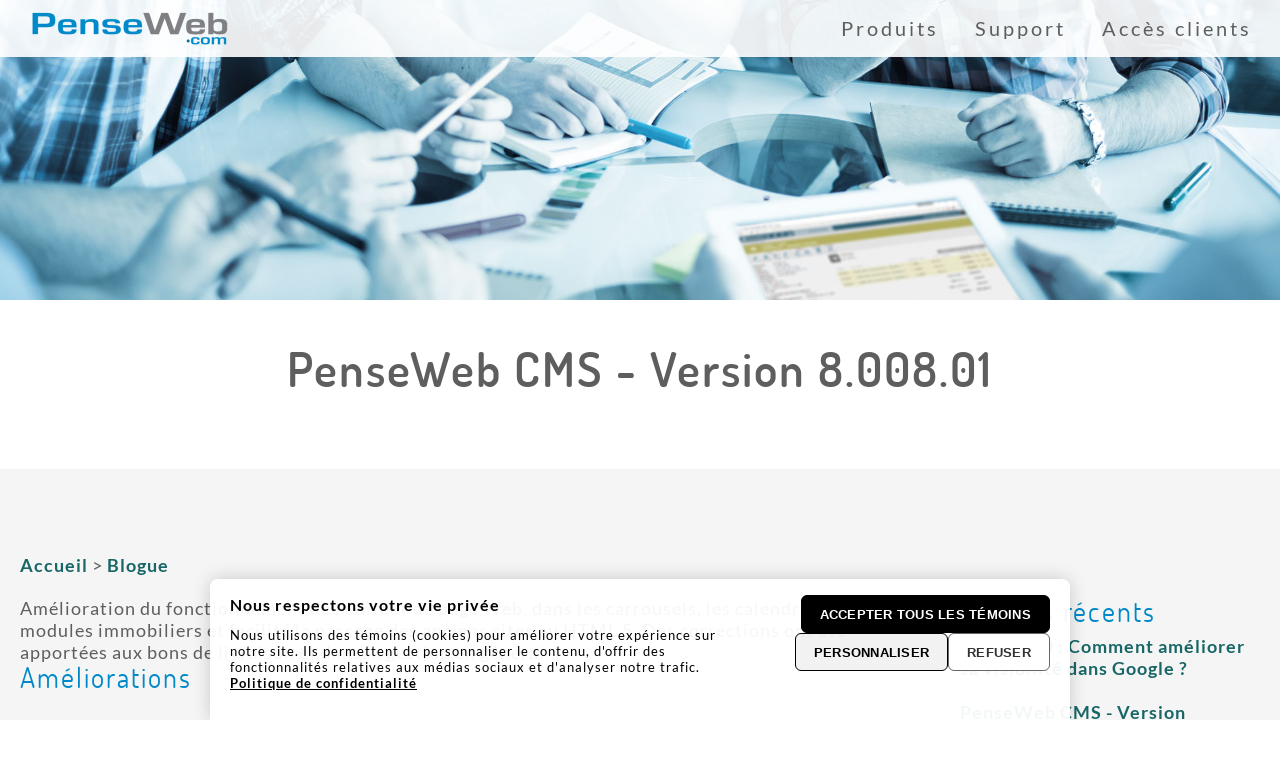

--- FILE ---
content_type: text/html; charset=utf-8
request_url: https://www.penseweb.com/fr/blogue/penseweb-cms-version-8-008-01
body_size: 9260
content:
<!DOCTYPE html>
<html lang="fr" prefix="og: https://ogp.me/ns#" class="site_body ss_public site_loading font_icons responsive touch minh400 minh768 min640 under800 under1024 under1280 under1360"><head>
<meta charset="utf-8">
<title>PenseWeb CMS - Version 8.008.01 - PenseWeb.com</title>
<link rel="alternate" type="application/rss+xml" title="Blogue" href="https://www.penseweb.com/fr/blogue?site_rss=1">
<meta property="og:title" content="PenseWeb CMS - Version 8.008.01" />
<meta property="og:type" content="article" />
<link rel="canonical" href="https://www.penseweb.com/fr/blogue/penseweb-cms-version-8-008-01">
<meta property="og:url" content="https://www.penseweb.com/fr/blogue/penseweb-cms-version-8-008-01">
<meta property="og:site_name" content="Pense Web inc." />
<meta property="og:image" content="https://www.penseweb.com/photos/sites/logo_original2455550850.png" />
<meta property="og:image:width" content="209" />
<meta property="og:image:height" content="77" />
<meta property="og:image:type" content="image/png" />
<link rel="image_src" href="https://www.penseweb.com/photos/sites/logo_original2455550850.png" />
<meta property="og:description" content="Amélioration du fonctionnement de l'éditeur de page Web, dans les carrousels, les calendriers, les modules immobiliers et facilité la passage des anciens sites au HTML 5. Des corrections ont..." />
<meta name="generator" content="Pense Web inc.">
<meta name="description" content="Amélioration du fonctionnement de l'éditeur de page Web, dans les carrousels, les calendriers, les modules immobiliers et facilité la passage des anciens sites au HTML 5. Des corrections ont...">
<meta property="og:image:secure_url" content="https://www.penseweb.com/photos/sites/logo_original2455550850.png" />
<meta name="robots" content="all, noarchive, noodp, noydir">
<link rel="shortcut icon" href="https://www.penseweb.com/icon.ico">
<meta name="viewport" content="width=device-width,initial-scale=1,user-scalable=yes">
<style>.under640 .under640hide, .under800 .under800hide, .under1024 .under1024hide, .under1280 .under1280hide, .under1360 .under1360hide,.min640 .min640hide, .min800 .min800hide, .min1024 .min1024hide, .min1280 .min1280hide, .min1360 .min1360hide,.not_responsive .min640hide, .not_responsive .min800hide, .not_responsive .min1024hide, .not_responsive .min1280hide, .not_responsive .min1360hide{display:none;}.ss-hide{display:none;}.ss-zindex{position:relative;}.ss-d{text-align:left;-webkit-box-sizing: border-box;-moz-box-sizing: border-box;box-sizing: border-box;}.ss-t{display:table;text-align:left;-webkit-box-sizing: border-box;-moz-box-sizing: border-box;box-sizing: border-box;}.ss-t.ss-t-off,.site_loading.under1280 .ss-t.ss-t-cuttable{display:block;}.ss-r{display:table-row;-webkit-box-sizing: border-box;-moz-box-sizing: border-box;box-sizing: border-box;}.ss-t.ss-t-off>.ss-r,.site_loading.under1280 .ss-t.ss-t-cuttable>.ss-r{display:block;}.ss-w{width:100%;}.ss-ct{display:table-cell;vertical-align:top;-webkit-box-sizing: border-box;-moz-box-sizing: border-box;box-sizing: border-box;}.ss-cm{display:table-cell;vertical-align:middle;-webkit-box-sizing: border-box;-moz-box-sizing: border-box;box-sizing: border-box;}.ss-cb{display:table-cell;vertical-align:bottom;-webkit-box-sizing: border-box;-moz-box-sizing: border-box;box-sizing: border-box;}.ss-cp{display:table-cell;padding:0;}.ss-c-dum{display:table-cell;padding:0;width:1px;}.ss-single{display:block;}.ss-cut{display:table-cell;padding:0;}.ss-cut0{display:none;}.ss-cut.ss-cut-on, .ss-cut.ss-cut0.ss-cut-on,.site_loading.under1280 .ss-cut{display:block;width:100%;}.ss-cl{display:block;padding:0;}.ss-pt{padding-top:6px;}.ss-pr{padding-right:6px;}.ss-pb{padding-bottom:6px;}.ss-pl{padding-left:6px;}.ss-fl{float:left;}.ss-fr{float:right;}.ss-ib{display:inline-block;vertical-align:top;}.ss-fixed, .ss-fixed-scrollover.ss-fixed{position:fixed;z-index:10000;}.ss-fixed-scrollover{position:relative;z-index:10000;}.ss-fixed-t{top:0;width:100%;}.ss-fixed-b{bottom:0;width:100%;}.ss-fixed-l{top:0;left:0;bottom:0;}.ss-fixed-r{top:0;right:0;bottom:0;}.under800 .ss-fixed, .ss_edit .ss-fixed{position:relative;}.ss-flex{display:flex;flex-wrap:wrap;}/*.ss-flex.ss-flex-stretch{display:block;}*/.agent_ie .ss-flex{display:inherit;}.ss-flex-stretch{align-items:stretch;}.ss-flex-stretch.ss-flex-stretch-prop{align-items:normal;}.ss-flexitem{display:inline-block;/*flex-basis:320px;*/vertical-align:top;}.ss-flex-stretch>.ss-flexitem{flex-grow:1;}.ss-flex-stretch.ss-flex-stretch-prop>.ss-flexitem{flex-grow:inherit;}.ss-flex-am>.ss-flexitem,.ss-flex-ab>.ss-flexitem{display:flex;}.ss-flex-am>.ss-flexitem>*{align-self: center;}.ss-flex-ab>.ss-flexitem>*{align-self: flex-end;}.agent_ie .ss-flex-am>.ss-flexitem{display:inline-block;vertical-align:middle;}.agent_ie .ss-flex-ab>.ss-flexitem{display:inline-block;vertical-align:bottom;}.ss-flexitem:empty{display:none;}.ss-layers{position:relative;}.ss-al{margin-right:auto;}.ss-ar{margin-left:auto;}.ss-ac{margin-left:auto;margin-right:auto;}.ss-imc{line-height:1;}.ss-cntc{text-align:center;}.ss-cntc>*{margin-left:auto;margin-right:auto;}.ss-cntl{text-align:left;}.ss-cntl>*{margin-right:auto;}.ss-cntr{text-align:right;}.ss-cntr>*{margin-left:auto;}.ss-at{vertical-align:top;}.ss-ab{vertical-align:bottom;}.ss-am{vertical-align:middle;}.ss_public .ss-height-window{height:100vh;}.ss-bg{background-attachment:scroll;background-size:auto;background-position:center;background-repeat:no-repeat;}.ss-bg-scover, .ss-bg-scover-over{background-size:cover;}.ss-bg-scontain{background-size:contain;}.ss-bg-sauto{background-size:auto;}.ss-bg-repeat{background-repeat:repeat;}.ss-bg-repeat-x{background-repeat:repeat-x;}.ss-bg-repeat-y{background-repeat:repeat-y;}.ss-bg-fixed{background-attachment:fixed;}.ss-bg-parallax{background-attachment:fixed;}.agent_ios .ss-bg-fixed,.agent_ios .ss-bg-parallax{background-attachment:scroll;}</style>
<link rel="StyleSheet" href="https://www.penseweb.com/cache/css/mainbeb4991375e9451cb700ae6a3b893ba3.css">
<script>var site_config={"base_url":"https:\/\/www.penseweb.com\/","language":"fr","currency":"CAD","is_bot":1,"is_responsive":1,"is_hidpi":0,"is_mobile_theme":0,"is_mobile":1,"is_cookie_consent":1,"google_analytics_id":"G-XJCR96GBGS","google_ads_id":"AW-399917346","tawkto_id":"563960e060c202a6552d9cd9","privacy_url":"https:\/\/www.penseweb.com\/fr\/politique-confidentialite.htm"};</script>
<script src="https://www.penseweb.com/cache/js/maincd1b1b646679e8abcdd9fb7d2d5e97f3.js"></script>
</head><body class="site_body ss_public site_fr theme_proclus">
<a id='page_top'></a><div id="ssd1194362390" class="ss-det"><div class="th_body"><div id="ssd267029795" class="ss-det"><div class="th_main ss-body"><div id="ssd593547790" class="ss-det"><div class="ss-bg ss-bg-scover" style="background-image:url('[data-uri]');" data-background-url="https://www.penseweb.com/photos/pictures/frl3105571290.jpg"><div style="height:300px;"><div id="ssd1118057250" class="ss-det"><div><div id="ssd110628624" class="ss-det"><div class="ss-fixed-scrollover ss-fixed-t ss-calc ss-fixed-spacer"><div><div id="ssd400824194" class="ss-det ss-box"><div class="ss-box bg_light band_light_1 ss-bg-white90 ss-fw"><div class="band_wrap"><div class="band_bg1"><div class="band_bg2"><div class="band_content"><div style="padding:10px 10px 10px 30px !important;" class="ss-d"><div id="ssd1827854331" class="ss-det"><div style="max-width:1300px;" class="ss-ac ss-t ss-w"><div class="ss-cm ss-c1"><div class="ss-para"><div class='ss-imc'><a href="https://www.penseweb.com/fr/"><img  class=" ss-lazy" id="ps3310725852" width="200" height="37" src="data:image/svg+xml,%3Csvg xmlns='https://www.w3.org/2000/svg' viewBox='0 0 200 37'%3E%3C/svg%3E" data-src="https://www.penseweb.com/photos/ssparagraph/3310725852f.png" alt="" title="" ></a></div></div>
</div>
<div class="ss-cm ss-c2"><div id="ssd2235327810" class="ss-det under1024hide"><div class="ss-ar ss-t"><div class='mod_menu bg_light'>

<div class="button_menu_container_wrapper _wrapper menu_level2 menu_type_menu" id="menu_mod3_1" style="display:none;" megamenu='1'>
<table class='button_menu_container_megamenu _megamenu'><tr><td><div id="ssd234769808" class="ss-det"><div class="ss-t ss-w"><div class="ss-ct ss-c1"><div class="ss-para"><h5 class='content_title'><a href="https://www.penseweb.com/fr/application-web-penseweb-10.htm" title="L'application Web PenseWeb 10 : gérez vos affaires dans le Cloud">PenseWeb 10</a></h5></div>
<div class="ss-para"><div class='smallcontent'>Votre application Web pour gérer vos affaires,<br />
votre commerce et votre site Web dans le Cloud.</div><div style="height:8px;"></div></div>
<div class="ss-para"><h5 class='content_title'><a href="https://www.penseweb.com/fr/vente-en-ligne.htm" title="Votre site Web de vente en ligne - Pense Web">Commerce électronique</a></h5><div style="height:8px;"></div></div>
<div class="ss-para"><h5 class='content_title'><a href="https://www.penseweb.com/fr/billetterie-abonnements.htm" title="Logiciel de billetterie et abonnements en ligne - Pense Web">Billetterie en ligne</a></h5><div style="height:8px;"></div></div>
<div class="ss-para"><h5 class='content_title'><a href="https://www.penseweb.com/fr/systeme-de-gestion-des-commandes.htm" title="Système de gestion des COMMANDES dans le CLOUD - Pense Web">Système de gestion des commandes</a></h5><div style="height:8px;"></div></div>
<div class="ss-para"><h5 class='content_title'><a href="https://www.penseweb.com/fr/conception-logiciel-gestion.htm" title="Conception de logiciel de gestion">Conception de logiciels</a></h5><div style="height:8px;"></div></div>
<div class="ss-para"><h5 class='content_title'><a href="https://www.penseweb.com/fr/conception-de-site-web-cms-sherbrooke-estrie.htm" title="Conception de site Web avec CMS - Pense Web, Sherbrooke, Estrie">Conception de site Web</a></h5><div style="height:8px;"></div></div>
<div class="ss-para"><div style="height:8px;"></div></div>
</div>
<div class='ss-cp' style="width:20px;min-width:20px;min-height:20px;"></div><div class="ss-ct ss-c2"><div class="ss-para"><h5 class='content_title'><a href="https://www.penseweb.com/fr/hebergement-web-hebergeur.htm" title="Hébergement Web, hébergeur haut niveau - Pense Web">Hébergement de site Web</a></h5><div style="height:8px;"></div></div>
<div class="ss-para"><div class='content'>À partir de 7,95 $ par mois (1 Go, 10 courriels)</div><div style="height:8px;"></div></div>
<div class="ss-para"><div style="height:8px;"></div></div>
<div class="ss-para"><h5 class='content_title'><a href="https://www.penseweb.com/fr/noms-domaine.htm" title="Réservation de nom de domaine - Pense Web, Sherbrooke">Nom de domaine</a></h5><div style="height:8px;"></div></div>
<div id="ssd32123145" class="ss-det"><div style="min-width:250px;width:250px;" class="ss-d"><div class='mod_cntdomavl_frm'><form action="https://www.penseweb.com/fr/noms-domaine.htm" method="GET"><table><tr><td><input type='text' name='fulldomain' value="" placeholder="Vérifier la disponibilité" class='formfield' size=50></td><td><input type='submit' name='btSubmit' value="Ok" class='button'></td></tr></table></form></div>
</div></div>
</div>
</div>
</div>
</td></tr></table></div>

<div class="button_menu_container_wrapper _wrapper menu_level2 menu_type_menu" id="menu_mod3_2" style="display:none;" megamenu='1'>
<table class='button_menu_container_megamenu _megamenu'><tr><td><div id="ssd1065366255" class="ss-det"><div class="ss-t ss-t-cuttable ss-w"><div class="ss-cm ss-c1"><div class="ss-para"><div class='ss-t ss-ac ss-imc'><img  style="height:auto;width:100%;max-width:100px;min-width:34px;" class=" ss-lazy" id="ps1678574870" width="100" height="100" src="data:image/svg+xml,%3Csvg xmlns='https://www.w3.org/2000/svg' viewBox='0 0 100 100'%3E%3C/svg%3E" data-src="https://www.penseweb.com/photos/ssparagraph/1678574870f.png" alt="" title="" ></div></div>
</div>
<div class='ss-cut ss-cut-on' data-max="767" style="width:20px;min-width:20px;min-height:20px;"></div><div class="ss-cm ss-c2"><div class="ss-para"><h5 class='content_title'><a href="https://www.penseweb.com/fr/support.htm" title="Support">Configuration de vos courriels</a></h5><div style="height:8px;"></div></div>
<div class="ss-para"><h5 class='content_title'><a href="https://www.penseweb.com/fr/faq.htm" title="Questions fréquentes">Questions fréquentes</a></h5><div style="height:8px;"></div></div>
<div class="ss-para"><h5 class='content_title'><a href="https://www.penseweb.com/fr/votre-compte-2.htm" title="Votre compte">Votre compte client</a></h5><div style="height:8px;"></div></div>
<div class="ss-para"><h5 class='content_title'><a href="https://www.penseweb.com/fr/votre-hebergement.htm" title="Votre hébergement">Votre hébergement</a></h5><div style="height:8px;"></div></div>
<div class="ss-para"><h5 class='content_title'><a href="https://www.penseweb.com/fr/contact.htm" title="Contact">Nous joindre</a></h5><div style="height:8px;"></div></div>
</div>
</div>
</div>
</td></tr></table></div>

<div class="button_menu_container_wrapper _wrapper menu_level2 menu_type_menu" id="menu_mod3_3" style="display:none;" megamenu='1'>
<table class='button_menu_container_megamenu _megamenu'><tr><td><div id="ssd2609965594" class="ss-det"><div class="ss-t ss-t-cuttable ss-w"><div class="ss-cm ss-c1"><div class="ss-para"><div class='ss-t ss-ac ss-imc'><img  class=" ss-lazy" id="ps204451520" width="100" height="100" src="data:image/svg+xml,%3Csvg xmlns='https://www.w3.org/2000/svg' viewBox='0 0 100 100'%3E%3C/svg%3E" data-src="https://www.penseweb.com/photos/ssparagraph/204451520f.png" alt="" title="" ></div></div>
</div>
<div class='ss-cut ss-cut-on' data-max="767" style="width:20px;min-width:20px;min-height:20px;"></div><div class="ss-cm ss-c2"><div id="ssd488290665" class="ss-det"><div><div class='mod_login'><div><script type="text/javascript" ><!--
function frma8ac51fValidator(theForm){var cValid = new cValidator('frma8ac51f');
cValid.validateField({"name":"username"}, 'mandatory', "Le champ « &nbsp; » est obligatoire.");
cValid.validateField({"name":"pass"}, 'mandatory', "Le champ « &nbsp; » est obligatoire.");
cValid.onSubmitForm();
return !cValid.isError();
}
//-->
</script>
<form name="frma8ac51f" id="frma8ac51f" action="https://www.penseweb.com/fr/login.php?sessionkey=" method="post" onsubmit="frma8ac51fValidator(this);"><input type='hidden' name="act" id="act" value="log" />
<div id='div_frma8ac51f_msg_error' class='error_box'></div><table ><tr><td><div class='cff-pt cff-pb ss-t' ><div class='cff-label'>Nom d'utilisateur&nbsp;:</div><input type="text" size="25" class="formfield cff-text" name="username" id="username" value="" /></div><div class='cff-pt cff-pb ss-t' ><div class='cff-label'>Mot de passe&nbsp;:</div><input type="password" size="25" class="formfield cff-text" name="pass" id="pass" value="" /></div></td><td valign="bottom"><input class='button' type="submit" value="OK" style='margin-bottom:2px;' /></td></tr></table><div  class='mod_login' style="font-size:10px;"><a href="https://www.penseweb.com/fr/reminder.php?sessionkey=">Mot de passe oublié ?</a></div></form></div></div>
</div></div>
</div>
</div>
</div>
</td></tr></table></div>


<div class="button_menu_container_wrapper menu_level1 menu_type_menu" id="menu_mod3_0">
<table class='button_menu_container'>
<tr>
<td title="menu_mod3_1" class="button_menu normal first menu_no1 menu_with_submenu"><span class='inner'>Produits</span></td>
<td onclick="location='https://www.penseweb.com/fr/support.htm';return false;" title="menu_mod3_2" class="button_menu normal menu_no2 menu_with_submenu"><span class='inner'>Support</span></td>
<td title="menu_mod3_3" class="button_menu normal last menu_no3 menu_with_submenu"><span class='inner'>Accès clients</span></td>
</tr>
</table>
</div>
<script>
  $(function(){
    var params_mod3 = {
      'hOver': true,
      'hideOnMenu': true,
      'hideDelay': 2000,
      'pLevel': [ {'no_pos' : false, 'no_hide' : false, 'hide_megamenu' : false, 'x_plimit' : false, 'y_plimit' : false, 'inv' : false, 'xF' : 0, 'yF' : -4, 'position' : '', 'axis' : 'h', 'sT' : 'slideDown(50)', 'hT' : 'slideUp(50)', 'cT' : 'fadeOut(200)', 'fT' : 'slideUp(50)', 'xC' : 'right', 'xP' : 'right', 'yC' : 'top', 'yP' : 'bottom'}, {'no_pos' : false, 'no_hide' : false, 'hide_megamenu' : false, 'x_plimit' : false, 'y_plimit' : false, 'inv' : false, 'xF' : 0, 'yF' : 0, 'position' : '', 'axis' : 'v', 'sT' : '', 'hT' : '', 'cT' : '', 'fT' : '', 'xC' : '', 'xP' : '', 'yC' : '', 'yP' : ''}, {}, {} ]
      };
    var cmenu_mod3 = new cMenu("menu_mod3_0", "button_menu", params_mod3);
    cmenu_mod3.display();
  });
</script>
</div>
</div></div>
<div id="ssd584691438" class="ss-det min1024hide"><div><div class="ss-para bt_sidemenu_div"><div class="button_link_container"  style='text-align:right;'><a class="button button_link button_small" href="#">MENU</a></div></div>
</div></div>
</div>
</div>
</div>
</div></div></div></div></div></div></div>
</div></div>
</div>
</div></div>
</div></div>
</div>
<div id="ssd1484104103" class="ss-det"><div class="ss-box-wrap ss-height-fill"><div id="ssd768900398" class="ss-det ss-box"><div class="ss-box bg_light"><div class="boxfullheader_bg1"><div class="boxfullheader_bg2">
<div class="boxfullheader_content"><div class="ss-d"><div class="ss-para"><br /><br /></div>
<div class="ss-para"><h1 class='pagetitle' style='text-align:center;'>PenseWeb CMS - Version 8.008.01</h1><div style="height:8px;"></div></div>
<div class="ss-para"><br /><br /></div>
</div></div>
</div></div></div></div>
<div id="ssd2484224016" class="ss-det ss-box"><div class="ss-box bg_light band_light_2"><div class="band_wrap"><div class="band_bg1"><div class="band_bg2"><div class="band_content"><div class="ss-d"><div class="ss-para"><br /></div>
<div class="breadcrumb"><a href="https://www.penseweb.com/fr/">Accueil</a> &gt; <a href="https://www.penseweb.com/fr/blogue">Blogue</a></div><div id="ssd1552390245" class="ss-det"><div class="ss-t ss-t-cuttable ss-w"><div class="ss-ct ss-c1"><div id="ssd1580934480" class="ss-det"><div class="ss-ac ss-t"></div></div>
<div class="gab_teaser">Amélioration du fonctionnement de l'éditeur de page Web, dans les carrousels, les calendriers, les modules immobiliers et facilité la passage des anciens sites au HTML 5. Des corrections ont été apportées aux bons de livraison et dans la gestion en général.</div><div class="gab_details"><h3 class="subtitle">Améliorations</h3>

<ul>
	<li>Carrousel avec miniatures&nbsp;: on peut maintenant avoir des flèches de navigations sur la zone d’affichage de la grande image.</li>
	<li>Carrousel avec miniatures&nbsp;: en plein écran, le carrousel de miniatures ne disparait que s'il cache l'aperçu en gros plan. S'il ne cache pas l'aperçu en gros plan, il reste en vu alors qu'avant il disparaissait systématiquement.</li>
	<li>Calendriers : l'affichage du calendrier par mois dans la gestion a été modernisé et coordonné avec le design de la version 8.</li>
	<li>Éditeur de page Web : on peut maintenant déplacer un bloc au-dessus d'un autre, pas seulement en dessous.</li>
	<li>Gestion des thèmes visuels : plusieurs actions de liste ont été ajoutées et une case à cocher à été ajoutée pour activer le mode de compensation HTML 5. Ce mode permet à d'anciens thèmes d'être utilisés sans devoir les corriger.</li>
	<li>Immobilier : le module d'affichage d'inscriptions vedettes qui défilent (en contenu défilant) a été remplacé par un carrousel.</li>
	<li>Immobilier&nbsp;: dans le formulaire de recherche de propriétés, le bouton pour soumettre la recherche a maintenant le libellé : «Afficher les propriétés»,&nbsp; ce qui est plus intuitif pour les visiteurs.</li>
</ul>

<h3 class="subtitle">Corrections</h3>

<ul>
	<li>Gestion : dans les listes, il n'y a pas de texte sur les boutons quand on passe la souris dessus, les boutons sont un peu pâles et le X dans l'entête de la colonne des cases à cocher pour sélectionner des enregistrements porte à confusion.</li>
	<li>Commandes&nbsp;: à l'envoi du bon de livraison d'une commande par courriel, le titre dans le PDF est «Commande» alors qu'il doit être «Bon de livraison».</li>
	<li>Bons de livraison&nbsp;: la création du bon de livraison en PDF ajoute la colonne «escompte» alors qu'elle ne doit pas l'être. De plus l'escompte n’est pas retranché du prix unitaire.</li>
	<li>À l'ajout d'une carte de crédit dans le profil d'un contact, le système mentionne toujours qu'il y a une erreur sur la date d'expiration.</li>
</ul>
</div>
<div class="ss-para"><div style="height:8px;"></div></div>
</div>
<div class='ss-cut ss-cut-on' data-max="960" style="width:40px;min-width:40px;min-height:40px;"></div><div class="ss-ct ss-c2" style="width:300px;min-width:300px;"><div class="ss-para"><h3 class='subtitle'>Articles récents</h3></div>
<div class="blog_list_articles">

<div class="gab_item">

<div><a href="https://www.penseweb.com/fr/blogue/guide-seo-comment-ameliorer-sa-visibilite-dans-google">Guide SEO : Comment améliorer sa visibilité dans Google ?</a></div>
<br />
</div>

<div class="gab_item">

<div><a href="https://www.penseweb.com/fr/blogue/penseweb-cms-version-8-011-01">PenseWeb CMS - Version 8.011.01</a></div>
<br />
</div>

<div class="gab_item">

<div><a href="https://www.penseweb.com/fr/blogue/penseweb-cms-version-8-010-01">PenseWeb CMS - Version 8.010.01</a></div>
<br />
</div>

<div class="gab_item">

<div><a href="https://www.penseweb.com/fr/blogue/penseweb-cms-version-8-009-01">PenseWeb CMS - Version 8.009.01</a></div>
<br />
</div>

<div class="gab_item">

<div>PenseWeb CMS - Version 8.008.01</div>
<br />
</div>

<div class="gab_item">

<div><a href="https://www.penseweb.com/fr/blogue/penseweb-cms-version-8-007-01">PenseWeb CMS - Version 8.007.01</a></div>
<br />
</div>

<div class="gab_item">

<div><a href="https://www.penseweb.com/fr/blogue/penseweb-cms-version-8-006-01">PenseWeb CMS - Version 8.006.01</a></div>
<br />
</div>

<div class="gab_item">

<div><a href="https://www.penseweb.com/fr/blogue/penseweb-cms-version-8-005-01">PenseWeb CMS - Version 8.005.01</a></div>
<br />
</div>

<div class="gab_item">

<div><a href="https://www.penseweb.com/fr/blogue/penseweb-cms-version-8-004-01">PenseWeb CMS - Version 8.004.01</a></div>
<br />
</div>

<div class="gab_item">

<div><a href="https://www.penseweb.com/fr/blogue/offre-emploi-technicien-support-web">Offre d'emploi : Technicien support Web</a></div>
<br />
</div>

</div>
<br /><div class="ss-para"><h5 class='content_title'><a href="https://www.penseweb.com/fr/blogue" title="Blogue">Voir le blogue</a></h5><div style="height:8px;"></div></div>
</div>
</div>
</div>
</div></div></div></div></div></div></div>
</div></div>
<div id="ssd99786065" class="ss-det ss-box"><div class="ss-box bg_color bg_dark band_color_1"><div class="band_wrap"><div class="band_bg1"><div class="band_bg2"><div class="band_content"><div class="ss-d"><div class="ss-para"><div class='smallcontent'></div><div style="height:8px;"></div></div>
<div id="ssd723332570" class="ss-det"><div class="ss-t ss-t-cuttable ss-w"><div class="ss-ct ss-c1" style="width:25%;"><div class="ss-para"><h4 class='bigcontent_title'>Services</h4><div style="height:8px;"></div></div>
<div class="ss-para"><div style="height:8px;"></div></div>
<div class="ss-para"><h5 class='content_title'><a href="https://www.penseweb.com/fr/vente-en-ligne.htm" title="Votre site Web de vente en ligne - Pense Web">Vente en ligne</a></h5><div style="height:8px;"></div></div>
<div class="ss-para"><h5 class='content_title'><a href="https://www.penseweb.com/fr/systeme-de-gestion-des-commandes.htm" title="Système de gestion des COMMANDES dans le CLOUD - Pense Web">Système de gestion des commandes</a></h5><div style="height:8px;"></div></div>
<div class="ss-para"><h5 class='content_title'><a href="https://www.penseweb.com/fr/billetterie-abonnements.htm" title="Logiciel de billetterie et abonnements en ligne - Pense Web">Billetterie en ligne</a></h5><div style="height:8px;"></div></div>
<div class="ss-para"><h5 class='content_title'><a href="https://www.penseweb.com/fr/conception-logiciel-gestion.htm" title="Conception de logiciel de gestion">Conception de logiciels de gestion</a></h5><div style="height:8px;"></div></div>
<div class="ss-para"><h5 class='content_title'><a href="https://www.penseweb.com/fr/cms-systeme-gestion-contenu.htm" title="Système de gestion de contenu de site Web, CMS - Pense Web, Sherbrooke">PenseWeb 10</a></h5><div style="height:8px;"></div></div>
<div class="ss-para"><h5 class='content_title'><a href="https://www.penseweb.com/fr/conception-de-site-web-cms-sherbrooke-estrie.htm" title="Conception de site Web avec CMS - Pense Web, Sherbrooke, Estrie">Conception de site Web</a></h5><div style="height:8px;"></div></div>
<div class="ss-para"><h5 class='content_title'><a href="https://www.penseweb.com/fr/noms-domaine.htm" title="Réservation de nom de domaine - Pense Web, Sherbrooke">Nom de domaine</a></h5><div style="height:8px;"></div></div>
<div class="ss-para"><h5 class='content_title'><a href="https://www.penseweb.com/fr/hebergement-web-hebergeur.htm" title="Hébergement Web, hébergeur haut niveau - Pense Web">Hébergement</a></h5><div style="height:8px;"></div></div>
<div class="ss-para"><h5 class='content_title'><a href="https://www.penseweb.com/fr/referencement-seo.htm" title="Référencement SEO">Référencement SEO</a></h5><div style="height:8px;"></div></div>
<div class="ss-para"><h5 class='content_title'><a href="https://www.penseweb.com/fr/demande-evaluation.htm" title="Demande d'évaluation">Demande d'évaluation</a></h5><div style="height:8px;"></div></div>
</div>
<div class='ss-cut ss-cut-on' data-max="592" style="width:30px;min-width:30px;min-height:30px;"></div><div class="ss-ct ss-c2" style="width:25%;"><div class="ss-para"><h4 class='bigcontent_title'>Support</h4><div style="height:8px;"></div></div>
<div class="ss-para"><div style="height:8px;"></div></div>
<div class="ss-para"><h5 class='content_title'><a href="https://www.penseweb.com/fr/faq.htm" title="Questions fréquentes">F.A.Q.</a></h5><div style="height:8px;"></div></div>
<div class="ss-para"><h5 class='content_title'><a href="https://www.penseweb.com/fr/votre-compte-2.htm" title="Votre compte">Votre compte</a></h5><div style="height:8px;"></div></div>
<div class="ss-para"><h5 class='content_title'><a href="https://www.penseweb.com/fr/votre-hebergement.htm" title="Votre hébergement">Votre hébergement</a></h5><div style="height:8px;"></div></div>
<div class="ss-para"><h5 class='content_title'><a href="https://www.penseweb.com/fr/support.htm" title="Support">Configuration de votre courriel</a></h5><div style="height:8px;"></div></div>
<div class="ss-para"><h5 class='content_title'><a href="https://www.penseweb.com/fr/contact.htm" title="Contact">Contact</a></h5><div style="height:8px;"></div></div>
<div class="ss-para"><h5 class='content_title'><a href="https://www.penseweb.com/fr/sitemap.php">Plan du site</a></h5><div style="height:8px;"></div></div>
</div>
<div class='ss-cut ss-cut-on' data-max="960" style="width:30px;min-width:30px;min-height:30px;"></div><div class="ss-ct ss-c3" style="width:25%;"><div class="ss-para"><h4 class='bigcontent_title'>L'agence</h4><div style="height:8px;"></div></div>
<div class="ss-para"><div style="height:8px;"></div></div>
<div class="ss-para"><h5 class='content_title'><a href="https://www.penseweb.com/fr/agence-web.htm" title="Pense Web - Agence Web à Sherbrooke, Estrie">À propos</a></h5><div style="height:8px;"></div></div>
<div class="ss-para"><h5 class='content_title'><a href="https://www.penseweb.com/fr/emploi.htm" title="Emploi">Offres d'emploi</a></h5><div style="height:8px;"></div></div>
<div class="ss-para"><h5 class='content_title'><a href="https://www.penseweb.com/fr/blogue.htm" title="Blogue">Blogue</a></h5><div style="height:8px;"></div></div>
<div class="ss-para"><h5 class='content_title'><a href="https://www.penseweb.com/fr/conditions-pages.php">Conditions</a></h5><div style="height:8px;"></div></div>
<div class="ss-para"><h5 class='content_title'><a href="https://www.penseweb.com/fr/politiques.htm" title="Politiques">Politiques</a></h5><div style="height:8px;"></div></div>
<div class="ss-para"><h5 class='content_title'><a href="https://www.penseweb.com/fr/politique-confidentialite.htm" title="Politique de confidentialité">Politique de confidentialité</a></h5><div style="height:8px;"></div></div>
<div class="ss-para"><h5 class='content_title'><a href="https://www.penseweb.com/fr/logotype.htm" title="Logotype">Logotype</a></h5><div style="height:8px;"></div></div>
</div>
<div class='ss-cut ss-cut-on' data-max="592" style="width:30px;min-width:30px;min-height:30px;"></div><div class="ss-ct ss-c4" style="width:25%;"><div class="ss-para"><h4 class='bigcontent_title'>Contactez-nous</h4><div style="height:8px;"></div></div>
<div class="ss-para"><div style="height:8px;"></div></div>
<div class="ss-para"><div class='bigcontent' style='font-size:16pt;'>1 877 363-9224</div><div style="height:8px;"></div></div>
<div class="ss-para"><h5 class='content_title'>Pense Web inc.</h5><div style="height:8px;"></div></div>
<div class='mod_smedias'><div class='smedias_icons'><span class="smedias_icon"><a href="https://www.facebook.com/penseweb" target="_blank"><span class='smedias_font smedias_m smedias_facebook'></span></a></span><span class="smedias_icon"><a href="https://twitter.com/pensewebcom" target="_blank"><span class='smedias_font smedias_m smedias_twitter'></span></a></span><span class="smedias_icon"><a href="https://www.linkedin.com/company/3052571" target="_blank"><span class='smedias_font smedias_m smedias_linkedin'></span></a></span></div></div>
<div class="ss-para"><div style="height:8px;"></div></div>
<div class="ss-para"><div class='smallcontent'>1-1545, rue Caron<br />
<strong>Sherbrooke</strong>, (Québec) &nbsp;J1K 2H7</div><div style="height:8px;"></div></div>
<div class="ss-para"><h5 class='content_title'><a href="https://www.penseweb.com/fr/contact.htm" title="Contact">Nous joindre</a></h5><div style="height:8px;"></div></div>
<div class="ss-para"><div class='content'>© 2026 Tous droits réservés</div><div style="height:8px;"></div></div>
</div>
</div>
</div>
</div></div></div></div></div></div></div>
</div></div>
<div id="ssd1174386072" class="ss-det"><div class="th_sidemenu"><div class='ss-ajax ss-box' data-ajaxargs="ssajaxssd=610287570"></div></div></div>
</div></div>
<script>$(function(){pwLastCall();});</script></body></html>

--- FILE ---
content_type: text/html; charset=utf-8
request_url: https://www.penseweb.com/fr/blogue/penseweb-cms-version-8-008-01?ssajaxssd=610287570
body_size: 2098
content:
{"html":"<div id=\"ssd610287570\" class=\"ss-det ss-box\"><div class=\"ss-box bg_dark band_dark_2\"><div class=\"band_wrap\"><div class=\"band_bg1\"><div class=\"band_bg2\"><div class=\"band_content\"><div class=\"ss-d\"><div class=\"ss-para bt_sidemenu_close_div\"><h4 class='bigcontent_title' style='text-align:right;'><a href=\"#\">X<\/a><\/h4><br \/><\/div>\n<div class=\"ss-para\"><div style=\"height:8px;\"><\/div><\/div>\n<div class='mod_sitemap'>\n<ul class='sitemap'>\n<li><a href=\"https:\/\/www.penseweb.com\/fr\/accueil.htm\">Accueil<\/a><\/li>\n<li>Services Web\n<ul class='sitemap1'>\n<li><a href=\"https:\/\/www.penseweb.com\/fr\/hebergement-web-hebergeur.htm\">Hébergement Web<\/a><\/li>\n<li><a href=\"https:\/\/www.penseweb.com\/fr\/noms-domaine.htm\">Nom de domaine<\/a><\/li>\n<li><a href=\"https:\/\/www.penseweb.com\/fr\/referencement-seo.htm\">Référencement SEO<\/a><\/li>\n<li><a href=\"https:\/\/www.penseweb.com\/fr\/certificat-ssl.htm\">Certificat SSL<\/a><\/li>\n<\/ul>\n<\/li>\n<li>Sites Web\n<ul class='sitemap1'>\n<li><a href=\"https:\/\/www.penseweb.com\/fr\/conception-de-site-web-cms-sherbrooke-estrie.htm\">Conception de site Web<\/a><\/li>\n<li><a href=\"https:\/\/www.penseweb.com\/fr\/vente-en-ligne.htm\">Vente en ligne<\/a><\/li>\n<li><a href=\"https:\/\/www.penseweb.com\/fr\/site-web-mobile.htm\">Site Web mobile<\/a><\/li>\n<li><a href=\"https:\/\/www.penseweb.com\/fr\/responsive-web-design-site-adaptatif.htm\">Site Web adaptatif<\/a><\/li>\n<li><a href=\"https:\/\/www.penseweb.com\/fr\/design-de-site-web.htm\">Design Web<\/a><\/li>\n<li><a href=\"https:\/\/www.penseweb.com\/fr\/integration-design-site-web.htm\">Intégration Web<\/a><\/li>\n<\/ul>\n<\/li>\n<li>PenseWeb 10\n<ul class='sitemap1'>\n<li><a href=\"https:\/\/www.penseweb.com\/fr\/application-web-penseweb-10.htm\">PenseWeb 10<\/a><\/li>\n<li><a href=\"https:\/\/www.penseweb.com\/fr\/cms-systeme-gestion-contenu.htm\">Le CMS<\/a><\/li>\n<li><a href=\"https:\/\/www.penseweb.com\/fr\/systeme-de-gestion-des-commandes.htm\">Système de gestion des commandes<\/a><\/li>\n<li><a href=\"https:\/\/www.penseweb.com\/fr\/billetterie-abonnements.htm\">Billetterie et abonnements<\/a><\/li>\n<li><a href=\"https:\/\/www.penseweb.com\/fr\/modules.htm\">Modules<\/a>\n<ul class='sitemap2'>\n<li><a href=\"https:\/\/www.penseweb.com\/fr\/gestion-pages.htm\">Gestion des pages<\/a><\/li>\n<li><a href=\"https:\/\/www.penseweb.com\/fr\/albums-images.htm\">Albums d'images<\/a><\/li>\n<li><a href=\"https:\/\/www.penseweb.com\/fr\/petites-annonces-classees.htm\">Petites annonces classées<\/a><\/li>\n<li><a href=\"https:\/\/www.penseweb.com\/fr\/annuaire-liens.htm\">Annuaire de liens<\/a><\/li>\n<li><a href=\"https:\/\/www.penseweb.com\/fr\/bannieres-publicitaires.htm\">Bannières publicitaires<\/a><\/li>\n<li><a href=\"https:\/\/www.penseweb.com\/fr\/calendrier.htm\">Calendrier<\/a><\/li>\n<li><a href=\"https:\/\/www.penseweb.com\/fr\/catalogue-produits.htm\">Catalogue de produits<\/a>\n<ul class='sitemap3'>\n<li><a href=\"https:\/\/www.penseweb.com\/fr\/fiche-technique-catalogue-produits.htm\">Fiche technique<\/a><\/li>\n<\/ul>\n<\/li>\n<li><a href=\"https:\/\/www.penseweb.com\/fr\/panier-achats.htm\">Panier d'achats<\/a><\/li>\n<li><a href=\"https:\/\/www.penseweb.com\/fr\/factures.htm\">Factures<\/a><\/li>\n<li><a href=\"https:\/\/www.penseweb.com\/fr\/forums-discussion.htm\">Forums de discussion<\/a><\/li>\n<li><a href=\"https:\/\/www.penseweb.com\/fr\/gestion-contacts.htm\">Gestion des contacts<\/a><\/li>\n<li><a href=\"https:\/\/www.penseweb.com\/fr\/listes-diffusion-3.htm\">Listes de diffusion<\/a><\/li>\n<li><a href=\"https:\/\/www.penseweb.com\/fr\/nouvelles-2.htm\">Nouvelles<\/a><\/li>\n<li><a href=\"https:\/\/www.penseweb.com\/fr\/offres-emploi.htm\">Offres d'emploi<\/a><\/li>\n<li><a href=\"https:\/\/www.penseweb.com\/fr\/questions-frequentes.htm\">Questions fréquentes<\/a><\/li>\n<li><a href=\"https:\/\/www.penseweb.com\/fr\/sondage-en-ligne.htm\">Sondage en ligne<\/a><\/li>\n<li><a href=\"https:\/\/www.penseweb.com\/fr\/soumissions.htm\">Soumissions<\/a><\/li>\n<li><a href=\"https:\/\/www.penseweb.com\/fr\/petitions.htm\">Pétitions<\/a><\/li>\n<\/ul>\n<\/li>\n<li><a href=\"https:\/\/www.penseweb.com\/fr\/questions-techniques-penseweb.htm\">FAQ<\/a><\/li>\n<li><a href=\"https:\/\/www.penseweb.com\/fr\/site-base.htm\">Site de base<\/a><\/li>\n<li><a href=\"https:\/\/www.penseweb.com\/fr\/site-web-personnel.htm\">Site personnel<\/a><\/li>\n<li><a href=\"https:\/\/www.penseweb.com\/fr\/vente-en-ligne.htm\">E-commerce<\/a><\/li>\n<li><a href=\"https:\/\/www.penseweb.com\/fr\/franchiseur.htm\">Franchiseur<\/a><\/li>\n<li><a href=\"https:\/\/www.penseweb.com\/fr\/site-portail-association.htm\">Portail<\/a><\/li>\n<li><a href=\"https:\/\/www.penseweb.com\/fr\/club-prive.htm\">Club privé<\/a><\/li>\n<li><a href=\"https:\/\/www.penseweb.com\/fr\/organisation-activites.htm\">Organisation d’activités<\/a><\/li>\n<li><a href=\"https:\/\/www.penseweb.com\/fr\/centre-recreatif.htm\">Centre récréatif<\/a><\/li>\n<\/ul>\n<\/li>\n<li>Programmation\n<ul class='sitemap1'>\n<li><a href=\"https:\/\/www.penseweb.com\/fr\/conception-logiciel-gestion.htm\">Conception de logiciel de gestion<\/a><\/li>\n<\/ul>\n<\/li>\n<li><a href=\"https:\/\/www.penseweb.com\/fr\/demande-evaluation.htm\">Demande d'évaluation<\/a><\/li>\n<li><a href=\"https:\/\/www.penseweb.com\/fr\/demande-evaluation-application.htm\">Demande d'évaluation d'application<\/a><\/li>\n<li><a href=\"https:\/\/www.penseweb.com\/fr\/support.htm\">Support<\/a>\n<ul class='sitemap1'>\n<li><a href=\"https:\/\/www.penseweb.com\/fr\/faq.htm\">Questions fréquentes<\/a><\/li>\n<li><a href=\"https:\/\/www.penseweb.com\/fr\/login.php\">Votre compte<\/a><\/li>\n<li><a href=\"https:\/\/www.penseweb.com\/fr\/votre-hebergement.htm\">Votre hébergement<\/a>\n<ul class='sitemap2'>\n<li>votre compte\n<ul class='sitemap3'>\n<li><a href=\"https:\/\/www.penseweb.com\/fr\/configuration-domaine.htm\">Configuration du domaine<\/a><\/li>\n<li><a href=\"https:\/\/www.penseweb.com\/fr\/changer_mot_passe.htm\">Changer le mot de passe<\/a><\/li>\n<li><a href=\"https:\/\/www.penseweb.com\/fr\/historique_connexion.htm\">Historique de connexion<\/a><\/li>\n<li><a href=\"https:\/\/www.penseweb.com\/fr\/modules_perl_installes.htm\">Modules Perl installés<\/a><\/li>\n<li><a href=\"https:\/\/www.penseweb.com\/fr\/creer_restaurer_vos_sauvegardes.htm\">Créer\/restaurer vos sauvegardes<\/a><\/li>\n<li><a href=\"https:\/\/www.penseweb.com\/fr\/sommaire_site_statistiques_logs.htm\">Sommaire du site\/statistiques\/logs<\/a><\/li>\n<li><a href=\"https:\/\/www.penseweb.com\/fr\/gestion_ftp.htm\">Gestion FTP<\/a><\/li>\n<li><a href=\"https:\/\/www.penseweb.com\/fr\/gestion_sous_domaines.htm\">Gestion des sous domaines<\/a><\/li>\n<li><a href=\"https:\/\/www.penseweb.com\/fr\/gestion_mysql.htm\">Gestion MySQL<\/a><\/li>\n<li><a href=\"https:\/\/www.penseweb.com\/fr\/repertoires_proteges_par_mot_passe.htm\">Répertoires protégés par mot de passe<\/a><\/li>\n<li><a href=\"https:\/\/www.penseweb.com\/fr\/gestionnaire_fichiers.htm\">Gestionnaire de fichiers<\/a><\/li>\n<\/ul>\n<\/li>\n<li>gestion e-mail\n<ul class='sitemap3'>\n<li><a href=\"https:\/\/www.penseweb.com\/fr\/comptes_mails_pop3.htm\">Comptes mails POP3<\/a><\/li>\n<li><a href=\"https:\/\/www.penseweb.com\/fr\/attrape_tout.htm\">Attrape-tout<\/a><\/li>\n<li><a href=\"https:\/\/www.penseweb.com\/fr\/transferts_mails.htm\">Transferts de mails<\/a><\/li>\n<li><a href=\"https:\/\/www.penseweb.com\/fr\/auto_repondeurs.htm\">Auto-répondeurs<\/a><\/li>\n<li><a href=\"https:\/\/www.penseweb.com\/fr\/messages_vacances.htm\">Messages de vacances<\/a><\/li>\n<li><a href=\"https:\/\/www.penseweb.com\/fr\/configuration_spamassassin.htm\">Configuration de SpamAssassin<\/a><\/li>\n<li><a href=\"https:\/\/www.penseweb.com\/fr\/listes_diffusion.htm\">Listes de diffusion<\/a><\/li>\n<li><a href=\"https:\/\/www.penseweb.com\/fr\/filtres_spam.htm\">Filtres SPAM<\/a><\/li>\n<li><a href=\"https:\/\/www.penseweb.com\/fr\/webmail-roundcube.htm\">Webmail : Roundcube<\/a><\/li>\n<\/ul>\n<\/li>\n<li>options avancées\n<ul class='sitemap3'>\n<li><a href=\"https:\/\/www.penseweb.com\/fr\/information_serveur.htm\">Information du serveur<\/a><\/li>\n<li><a href=\"https:\/\/www.penseweb.com\/fr\/personnaliser_pages_erreur.htm\">Personnaliser les pages d'erreur<\/a><\/li>\n<li><a href=\"https:\/\/www.penseweb.com\/fr\/phpmyadmin.htm\">phpMyAdmin<\/a><\/li>\n<li><a href=\"https:\/\/www.penseweb.com\/fr\/redirections_site.htm\">Redirections de site<\/a><\/li>\n<\/ul>\n<\/li>\n<\/ul>\n<\/li>\n<li><a href=\"https:\/\/www.penseweb.com\/fr\/guide-sauvegarde.htm\">Guide de sauvegarde<\/a><\/li>\n<li><a href=\"https:\/\/www.penseweb.com\/fr\/support.htm\">Configuration Courriel<\/a>\n<ul class='sitemap2'>\n<li><a href=\"https:\/\/www.penseweb.com\/fr\/comment-determiner-la-version-de-mon-logiciel-de-courriel.htm\">Déterminer la version de mon logiciel de courriel<\/a><\/li>\n<li><a href=\"https:\/\/www.penseweb.com\/fr\/configuration-courriel-email-pop3-gmail.htm\">Gmail<\/a><\/li>\n<li><a href=\"https:\/\/www.penseweb.com\/fr\/gmail-application-mobile.htm\">Gmail - Application mobile<\/a><\/li>\n<li><a href=\"https:\/\/www.penseweb.com\/fr\/configuration-courriel-email-pop3-ios.htm\">iOS<\/a><\/li>\n<li><a href=\"https:\/\/www.penseweb.com\/fr\/configuration-courriel-email-pop3-mac-mail-4-6.htm\">Mac Mail 4.6<\/a><\/li>\n<li><a href=\"https:\/\/www.penseweb.com\/fr\/configuration-courriel-email-pop3-office-outlook-2013.htm\">Office Outlook 2013<\/a><\/li>\n<li><a href=\"https:\/\/www.penseweb.com\/fr\/office-outlook-2016.htm\">Office Outlook 2016<\/a><\/li>\n<li><a href=\"https:\/\/www.penseweb.com\/fr\/configuration-courriel-email-pop3-outlook-com.htm\">Outlook.com<\/a><\/li>\n<li><a href=\"https:\/\/www.penseweb.com\/fr\/courrier-de-windows-10.htm\">Courrier de Windows 10<\/a><\/li>\n<li><a href=\"https:\/\/www.penseweb.com\/fr\/configuration-courriel-email-pop3-thunderbird.htm\">Thunderbird<\/a><\/li>\n<\/ul>\n<\/li>\n<li><a href=\"https:\/\/www.penseweb.com\/fr\/procedure-pour-purger-dossier-en-lien-avec-adresse-courriel.htm\">Procédure pour purger un dossier en lien avec une adresse de courriel<\/a><\/li>\n<\/ul>\n<\/li>\n<li>À propos\n<ul class='sitemap1'>\n<li><a href=\"https:\/\/www.penseweb.com\/fr\/agence-web.htm\">L'agence<\/a><\/li>\n<li><a href=\"https:\/\/www.penseweb.com\/fr\/emploi.htm\">Emploi<\/a><\/li>\n<li><a href=\"https:\/\/www.penseweb.com\/fr\/logotype.htm\">Logotype<\/a><\/li>\n<li><a href=\"https:\/\/www.penseweb.com\/fr\/politiques.htm\">Politiques<\/a><\/li>\n<li><a href=\"https:\/\/www.penseweb.com\/fr\/politique-confidentialite.htm\">Politique de confidentialité<\/a><\/li>\n<li><a href=\"https:\/\/www.penseweb.com\/fr\/blogue\">Blogue<\/a><\/li>\n<\/ul>\n<\/li>\n<li><a href=\"https:\/\/www.penseweb.com\/fr\/contact.htm\">Contact<\/a><\/li>\n<\/ul>\n<\/div>\n<div class=\"ss-para\"><div style=\"height:8px;\"><\/div><\/div>\n<div class='mod_smedias'><div class='smedias_icons'><span class=\"smedias_icon\"><a href=\"https:\/\/www.facebook.com\/penseweb\" target=\"_blank\"><span class='smedias_font smedias_l smedias_facebook'><\/span><\/a><\/span><span class=\"smedias_icon\"><a href=\"https:\/\/twitter.com\/pensewebcom\" target=\"_blank\"><span class='smedias_font smedias_l smedias_twitter'><\/span><\/a><\/span><span class=\"smedias_icon\"><a href=\"https:\/\/www.linkedin.com\/company\/3052571\" target=\"_blank\"><span class='smedias_font smedias_l smedias_linkedin'><\/span><\/a><\/span><\/div><\/div>\n<\/div><\/div><\/div><\/div><\/div><\/div><\/div>\n"}

--- FILE ---
content_type: text/css
request_url: https://www.penseweb.com/cache/css/mainbeb4991375e9451cb700ae6a3b893ba3.css
body_size: 19781
content:
:root{--error_rgb:221,0,0;--link_rgb:0,102,204;--link_o_rgb:0,76,153;--fld_border_width:1px;--th_link:rgb(var(--link_rgb));--th_link_o:rgb(var(--link_o_rgb));--cp_link_o:rgb(var(--link_o_rgb))}body,html{height:100%;width:100%;margin:0;padding:0}iframe,label,table,caption,tbody,tfoot,thead,tr,th,td{padding:0;border:0;font-weight:inherit;font-style:inherit;font-size:100%;font-family:inherit}div{margin:0;padding:0;border:0}table{text-align:left;border-spacing:0}form{padding:0;margin:0}h1,h2,h3,h4,h5,h6,pre,code,kbd{margin:0;font-size:1em}h1,h2,h3,h4,h5,h6{font-weight:normal}img{vertical-align:bottom}nav ul,nav ol{list-style:none}abbr,img,object,fieldset{border:0}blockquote,q,em,cite,dfn,i,cite,var,address{font-style:italic}li{margin-left:25px}input[type="checkbox"]{vertical-align:bottom;cursor:pointer;margin:3px 3px 3px 4px}input[type="radio"]{vertical-align:bottom;cursor:pointer;margin:3px 3px 3px 4px}label{cursor:pointer}.formfield,.button{border-radius:0;border-style:solid}input::-ms-clear{display:none}.clearfix:after,.lay_row:after,.ss-cf:after{content:"";clear:both;display:table}.lay_blk{float:left;padding-right:10px}.lay_lbl{float:left;font-weight:bold;padding-right:5px}.lay_val{float:left;padding-bottom:3px}body{font-size:8pt;font-family:verdana,arial,helvetica,sans-serif}body.site_popup{padding:10px;box-sizing:border-box}body.site_popup .formfield{width:100%;box-sizing:border-box}.bnr_img{padding-left:3px;padding-right:3px}.center{margin-left:auto;margin-right:auto;text-align:center}.center>*{margin-left:auto;margin-right:auto}.nobr{white-space:nowrap}button,input,textarea,select,.formfield{font-size:8pt;font-family:verdana,arial,helvetica,sans-serif}textarea.formfield{resize:none}.formfield{margin:2px 0 2px 0}.formfield.formfield_error,.formfield_error{border:var(--fld_border_width) solid var(--error_rgb)}.cff-radio-cnts.formfield_error{border:inherit}.cff-radio-cnts.formfield_error .cff-radio-style{box-shadow:0 0 0 1px var(--error_rgb)}optgroup{padding-bottom:.5em}.menucell,.button,.menu_box .menu_title{cursor:pointer}a.button,.button{text-decoration:none;display:inline-block}a.button:hover{text-decoration:none}a>button{text-decoration:none}.mod_form_buttons{margin-top:1em}.mod_form_buttons .button{margin-right:1em;margin-bottom:1em}.mod_form_buttons .button:last-child{margin-right:0}.bt_nav_div{text-align:center;padding:10px}.navbar.clearfix .bt_previous{float:left}.navbar.clearfix .bt_back{text-align:center}.navbar.clearfix .bt_next{float:right}.listtable{border:0;border-collapse:collapse;width:100%}.listcell{margin:0;padding:4px 8px;border-bottom:1px solid #ccc;vertical-align:top}.list{background-color:#fff}.listover{background-color:#ffd}.listinactiv{background-color:#ddd}.listinactiv2{background-color:#eee}.listoverinactiv{background-color:#ffd}.list_white,.bg_white{background-color:#FFF}.list_grey,.bg_grey{background-color:#ddd}.list_green,.bg_green{background-color:#efe}.list_orange,.bg_orange{background-color:#fff9f2}.list_red,.bg_red{background-color:#fee}.list_purple,.bg_purple{background-color:#eadaef}.list_title{font-size:10pt;font-weight:bold}.list_details{margin:5px 0 5px 20px}.list_group{margin:0;padding:10px 0 5px 10px;border-bottom:1px solid #ccc}.list_group h3{font-size:10pt;font-weight:bold;border:0;margin:0;padding:0}.fs_field{display:inline;padding:1px;margin:0}.negativ{color:rgb(var(--error_rgb))}.negativ_border{border-color:rgb(var(--error_rgb))}.error_box{font-weight:bold;color:rgb(var(--error_rgb))}.error_box:empty{display:none}.sitemap{padding:0;margin:0}.sitemap>li{margin-left:0}.sitemap li{margin-top:3px;list-style-type:none;font-size:1.2em}.sitemap ul{padding:0;margin:0 0 1em 0}.sitemap1 li{font-size:.8em}.sitemap2 li{font-size:1em}@media print{.noprint{display:none}}.ss-protect{user-select:none;-moz-user-select:none;-webkit-user-drag:none;-webkit-user-select:none;-ms-user-select:none}.menubox{background-color:rgba(150,150,150,.4)}.menubox_outer{margin:0 0 .5em 0}.menubox_header_pad{margin:.5em 0 .5em .5em}.menubox_title,.menubox_title_big,.menubox_title_nobg,.menubox_title_nobg_big{font-size:1.5em;font-weight:bold}.menubox_title_big,.menubox_title_nobg_big{font-size:2em}.menubox_item,.menubox_item_over,.menubox_item_topright,.menubox_item_topright_over{border:1px solid #bbb;padding:3px 5px 3px 5px;background-color:#fff;color:#444;cursor:pointer;font-weight:bold}.menubox_item_over,.menubox_item_topright_over{background-color:#eee}.menubox_item_topright,.menubox_item_topright_over{border-bottom:0}.menubox_item_outer{margin:1px 1px 1px 1px;border-right:2px solid #eee;border-bottom:2px solid #eee}.menubox_item_outer_topright{margin:1px 1px 0 1px;border-right:2px solid #eee}.menubox_submenu_item,.menubox_submenu_item_over,.menubox_submenu_item_top,.menubox_submenu_item_top_over{border:1px solid #bbb;padding:2px 6px 2px 6px;background-color:#fff;color:#444;cursor:pointer}.menubox_submenu_item_over,.menubox_submenu_item_top_over{background-color:#eee}.menubox_submenu_item_top,.menubox_submenu_item_top_over{border-top:0}.menubox_content{padding:.5em .5em .5em .5em}.menubox_folder_left,.menubox_folder_left_over,.menubox_folder_left_current{padding:2px 4px 2px 4px;border:1px solid #ccc;background-color:#fff;color:#444;cursor:pointer;font-weight:bold;font-size:8pt;border-right:2px solid #aaa}.menubox_folder_left_over{background-color:#eee}.menubox_folder_left_current{background-color:#fff;color:#000;border:1px solid #aaa;border-right:0;padding-right:6px;cursor:default}.menubox_folder_left_space{padding:0 1px 0 1px;border-right:2px solid #aaa;font-size:8px}.menubox_folder_top,.menubox_folder_top_over,.menubox_folder_top_current{padding:2px 4px 2px 4px;border:1px solid #ccc;background-color:#fff;color:#444;cursor:pointer;font-size:8pt;border-bottom:1px solid #aaa}.menubox_folder_top_over{background-color:#eee}.menubox_folder_top_current{background-color:#fff;color:#000;font-weight:bold;border:1px solid #aaa;border-bottom:0;padding-bottom:1px;cursor:default}.menubox_folder_top_space{padding:0 1px 0 1px;border-bottom:1px solid #aaa;font-size:8px}.menubox_folder_content{padding:10px;border-left:1px #bbb dotted;border-bottom:1px #bbb dotted}.menubox_icon{border:1px solid #bbb;background-color:#fff}.calendars_months1{background-color:#ffffd5}.calendars_months2{background-color:#fff4bc}.calendars_months3{background-color:#eee}#navno .current{font-weight:bold;text-decoration:underline;cursor:pointer}#navno .number{font-weight:normal;text-decoration:none;cursor:pointer}#navno span{margin:0 .3em 0 .3em;padding:0}dl.m_list,.m_list dl,.m_list dt,.m_list dd,ul.m_list,.m_list ul,.m_list li{margin:0;padding:0;list-style-type:none}dl.m_list,.m_list dl{margin:0 0 5px 0}.m_list dt{margin:5px 0 2px 0;font-weight:bold;font-size:10pt}.m_list dd p{margin:3px 0 3px 0}.autoScroller_divToScroll{overflow:hidden;position:relative}.breadcrumb{margin:0 0 1em 0;line-height:160%}.share_actions{position:relative}.share_controls{position:absolute;font-size:14px;line-height:14px;color:#333;background-color:#fff;z-index:500;text-transform:none;border:1px solid silver;padding:3px}.share_controls img{margin-right:5px}.share_controls a,.share_controls a:link,.share_controls a:visited,.share_controls a:active,.share_controls a:hover{white-space:nowrap;color:#333;text-decoration:none}.jp-audio li{margin:0}h2.cff,h3.cff,h4.cff,h5.cff{margin-top:1em;padding-top:0}p.cff{margin:0;padding:6px 0 6px 0}.cff-lbl{padding-right:1em;font-weight:bold}table.cff,table.cff-t{border-spacing:0}.cff-suffix table.cff{margin-top:-2px}.cff-checkbox-style,.cff-radio-style{display:none}.cff-combo{display:block;position:relative}.cff-combo>.cff-select{display:block;width:100%;padding-right:20px;margin-left:auto}.cff-combo-top{position:absolute;top:0;left:0;right:20px}.cff-combo-top>.cff-text{padding-right:0;margin:0}.cff-combo-top>*{width:100%}.cff_opt{display:inline-block;cursor:pointer;padding:2px 4px}.cff_opt.selected{font-weight:bold}.cff-pl{padding-left:3px}.cff-pt{padding-top:3px}.cff-pb{padding-bottom:3px}table.cff-pt,.ss-t.cff-pt{margin-top:3px}table.cff-pl,.ss-t.cff-pl{margin-left:3px}.cff-subcnt{padding-top:2px;padding-bottom:5px}.cff_date,.cff_time{display:inline-block;white-space:nowrap}.cff_bt_date{cursor:pointer;display:inline-block}.cff-no{font-weight:bold}.cff-no:after{font-weight:bold;content:' -'}.cff-suffix>.cff-txtpad{padding-left:.3em}.cff-txtpad{padding-right:2em}.cff-break-word{word-break:break-word}.cff-ib{display:inline-block;vertical-align:top;padding:0 1px 0 1px;margin:0}.cff-time,.cff-numeric,.cff-currency,.cff-right{text-align:right}.sel_tn{border:1px solid black}.unsel_tn{border:1px solid white}.smedias_icons{display:inline}.smedias_icon{padding:3px 6px 3px 0}.smedias_icon a,.smedias_icon a:link,.smedias_icon a:visited,.smedias_icon a:active,.smedias_icon a:hover{text-decoration:none !important}.smedias_font:before{font-family:FontAwesome;line-height:100%}.font_icons_fa6 .smedias_font:before{font-family:"Font Awesome 6 Brands"}.search_button .button_icon:before{font-family:FontAwesome;content:'\f002'}.smedias_s:before{font-size:16px}.smedias_m:before{font-size:24px}.smedias_l:before{font-size:32px}.smedias_bt{display:inline-block;cursor:pointer;padding:4px;margin:0 4px 4px 0}.smedias_facebook:before{content:'\f230'}.font_icons_fa6 .smedias_facebook:before{content:'\f082'}.smedias_simple .smedias_facebook:before{content:'\f09a'}.smedias_twitter:before{content:'\f099'}.smedias_google:before{content:'\f0d5'}.smedias_linkedin:before{content:'\f0e1'}.smedias_flickr:before{content:'\f16e'}.smedias_youtube:before{content:'\f167'}.smedias_vimeo:before{content:'\f27d'}.smedias_pinterest:before{content:'\f0d2'}.smedias_instagram:before{content:'\f16d'}.smedias_tripadvisor:before{content:'\f262'}.smedias_tiktok:before{content:'\e07b'}.smedias_email:before{content:'\f003'}.smedias_print:before{content:'\f02f'}.mobile_version_header{position:relative;z-index:100;height:54px;background-color:#000;border-bottom:1px solid #b3b3b3}.mobile_version_header button{position:absolute;right:10px;top:5px;background-clip:padding-box;border:solid 1px #CCC;color:#333;cursor:pointer;display:inline-block;font-size:20px;line-height:20px;font-weight:bold;margin:1px;padding:10px 12px;text-decoration:none;text-shadow:#fff 0 1px 0;vertical-align:middle;white-space:nowrap;-moz-user-select:none;-webkit-user-select:none;-moz-border-radius:6px;-webkit-border-radius:6px;border-radius:6px;background:#f6f6f6}.captcha{margin-top:5px}.captcha_label{font-size:1em;margin-bottom:1px}.captcha_img{height:40px;background-color:rgba(255,255,255,0.7);border-radius:5px}.captcha_img img{cursor:pointer}.captcha_img,.captcha a{margin-left:5px}.captcha .formfield{margin:0}#fb-root{display:none}.fb-like{overflow:hidden}.ss-fx-rotatex{perspective:500px}.ss-anim-start-fadein{opacity:0}.ss-anim-fadein{opacity:1;transition:all .4s ease 0s}.ss-anim-start-scalein{transform:scale(0,0);transition:none}.ss-anim-scalein{transform:scale(1,1);transition:all .4s cubic-bezier(.47,1.64,.41,.8) 0s}.ss-anim-start-translate{transition:none}.ss-anim-translate{transition:transform .8s cubic-bezier(.47,1.64,.41,.8) 0s}.ss-anim-start-translateyin{transform:translateY(100%)}.ss-anim-translateyin{transform:translateY(0);transition:all .4s ease 0s}.ss-accordion .ss-title{cursor:pointer}.site_loading .ss-accordion>.ss-item.close>.ss-cnt,.site_loading .ss-folders>.ss-item.close>.ss-cnt{display:none}.ss-folders .ss-title{cursor:pointer}.ss-folders>.ss-fold_title>.ss-title{display:inline-block;border-top:1px solid #ccc;border-right:1px solid #ccc;border-bottom:0;border-left:0;padding:5px 10px}.ss-folders>.ss-fold_title>.ss-title.first{border-left:1px solid #ccc}.ss-folders>.ss-fold_title>.ss-title.current{background-color:#eee}.ss-folders.ss-folder2accordion>.ss-fold_title>.ss-title{display:none}.ss-folders>.ss-fold_cnt>.ss-item>.ss-title{display:none}.ss-folders.ss-folder2accordion>.ss-fold_cnt>.ss-item>.ss-title{display:block}.ss-folders.ss-folder2accordion>.ss-fold_cnt>.ss-item>.ss-title{display:block}.ss-slider{position:relative;padding:0 50px}.ss-slider-nav{position:absolute;cursor:pointer;top:calc(50% - 30px);width:50px;text-align:center;color:var(--th_link)}.ss-slider-nav:hover{color:var(--th_link_o)}.ss-slider-nav.disabled{opacity:.3;cursor:default}.ss-slider-nav-left{left:0}.ss-slider-nav-right{right:0}.ss-slider-nav:before{font-family:FontAwesome;font-size:60px;line-height:60px}.ss-slider-nav:before:hover{color:var(--cp_link_o)}.ss-slider-nav-left:before{content:'\f104'}.ss-slider-nav-right:before{content:'\f105'}.ss-ratio{position:relative;padding-bottom:56.25%;padding-top:25px;height:0}.ss-ratio>*{position:absolute;top:0;left:0;width:100%;height:100%}.ss_overlay_bg,.ss_overlay_bg2{position:absolute;left:0;right:0;top:0;background-color:#fff;filter:alpha(opacity=90);opacity:.9;z-index:100}#ss_overlay{position:absolute;left:0;right:0;overflow:auto;filter:alpha(opacity=100);opacity:1;z-index:101}.ss_overlay_wrap{bottom:0}.ss_overlay_bg.ss_overlay_html{background-color:#000;opacity:.8;transition:all .3s ease 0s}.ss_overlay_bg.ss_overlay_start{opacity:0}.ss_overlay_cnt{position:relative;transition:all .6s ease 0s}.ss_overlay_cnt.ss_overlay_start{transform:rotate(180deg) scale(0)}.ss_overlay_html .ss_overlay_cnt{overflow:auto}.ss_overlay_close{position:absolute;z-index:105;top:-12px;right:-11px;cursor:pointer}.ss_overlay_close:before{font-family:FontAwesome;content:'\f00d';font-size:20px;padding:5px;line-height:20px;border-radius:50%;background:#000;color:#FFF}#ss_wait,.ss_wait{position:fixed;left:0;right:0;top:0;bottom:0;background-color:rgba(255,255,255,.7);z-index:10000}#ss_wait_cnt{position:absolute;left:0;right:0;top:0;bottom:0}#ss_wait_subcnt{position:relative;width:100%;height:100%;text-align:center;vertical-align:middle}#ss_wait_subcnt_bg{color:#666;background-color:rgba(255,255,255,.95);padding:10px;display:inline-block;box-shadow:0 0 20px rgba(0,0,0,.2)}#ss_wait_loader{width:100%;height:30px;background:transparent url("/base/loading.gif") center center no-repeat}.ss_cnt_loading{display:none;position:absolute;left:0;right:0;top:0;bottom:0;background-color:rgba(255,255,255,.5)}.ss-dropdown{position:absolute;z-index:100;display:none;overflow:auto}.min640 .ss-dropdown-columns{display:inline-flex;flex-direction:column;flex-wrap:wrap}.ss-action{cursor:pointer}.ss-ratio1::before,.ss-ratio43::before,.ss-ratio169::before,.ss-ratio21::before,.ss-ratio31::before{content:"";width:1px;margin-left:-1px;float:left;height:0;padding-top:100%}.ss-ratio1::after,.ss-ratio43::after,.ss-ratio169::after,.ss-ratio21::after,.ss-ratio31::after{content:"";display:table;clear:both}.ss-ratio43::before{padding-top:70%}.ss-ratio169::before{padding-top:56.25%}.ss-ratio21::before{padding-top:50%}.ss-ratio31::before{padding-top:33.3333%}.min800 .ss-autocolumns2,.min800 .ss-autocolumns3,.min800 .ss-autocolumns4{display:table}.min800 .ss-autocolumn{display:table-cell;vertical-align:top;box-sizing:border-box}.ss-autocolumns_pad10 .ss-autocolumn{padding-right:20px}.min800 .ss-autocolumns2 .ss-autocolumn{width:50%}.min800 .ss-autocolumns3 .ss-autocolumn{width:33.33%}.min800 .ss-autocolumns4 .ss-autocolumn{width:25%}.ss-vidcnt{position:relative}.ss-vidimg{cursor:pointer;position:absolute;top:0;right:0;bottom:0;left:0;background-size:cover;background-position:center;transition:all .3s ease 0s}.ss-vidimg:after{opacity:.8;font-family:FontAwesome;content:'\f04b';font-size:30px;line-height:40px;position:absolute;left:0;right:0;top:calc(50% - 20px);text-align:center;color:#FFF;text-shadow:0 0 2px #000;transition:all .4s ease 0s;background-color:rgba(0,0,0,.5);border-radius:20px;padding:10px 10px 10px 16px;width:40px;height:40px;margin:0 auto}.ss-vidimg:hover:after{opacity:1;transition:all .4s ease 0s;text-shadow:0 0 4px #FFF}.mod_search table input{display:block}#TB_window{background-color:transparent}#TB_head{background-color:transparent;width:100%;display:table;overflow:hidden}#TB_close{display:table-cell;vertical-align:middle;margin-left:auto;background-color:rgba(255,255,255,.8);font-size:14px;line-height:100%;padding:3px 10px 3px 10px}#TB_close:hover{background-color:rgba(255,255,255,.9)}#TB_close a,#TB_close a:link,#TB_close a:visited,#TB_close a:active,#TB_close a:hover{color:#000;text-decoration:none}#TB_title{color:#000;display:table-cell;vertical-align:middle;width:100%;padding:3px 10px 3px 10px}#TB_overlay{position:fixed;z-index:10010;top:0;left:0;height:100%;width:100%}.TB_overlayMacFFBG{background:url("/base/macffbg.png") repeat}.TB_overlayBG{z-index:10050;background-color:#000;opacity:.65}#TB_window{padding:0;margin:0;position:fixed;z-index:10030;display:none;text-align:center;vertical-align:middle;top:50%;left:50%}#TB_ajaxContent{clear:both;padding:2px 15px 15px 15px;overflow:auto;vertical-align:middle;line-height:1.4em}#TB_ajaxContent.TB_modal{padding:5px;vertical-align:middle}#TB_load{position:fixed;display:none;height:16px;width:16px;z-index:10040;top:50%;left:50%;margin:-8px 0 0 -8px}#TB_HideSelect{z-index:10010;position:fixed;top:0;left:0;background-color:#fff;border:0;opacity:0;height:100%;width:100%}#TB_iframeContent{box-shadow:0 0 10px rgba(0,0,0,.5);clear:both;border:0;margin-bottom:-1px;margin-top:0}.agent_ios #TB_iframeWrap{overflow:auto;-webkit-overflow-scrolling:touch}.mod_smediasShare{line-height:20px}.mod_smediasShare>table>tbody>tr>td{padding:0 2px}.fb-like,.twitter-share-button,.g-plusone{min-height:23px}.fb-like.fb_iframe_widget,.twitter-share-button.twitter-tweet-button{min-height:inherit}.font_icons.under800 .navbar_bt .button{font-size:0;width:auto}.font_icons.under800 .navbar_bt .button{font-size:0}.font_icons.under800 .navbar_bt .button:before{font-family:FontAwesome;font-size:initial;line-height:100%;display:block}.font_icons.under800 .navbar_bt .button.first:before{content:'\f048'}.font_icons.under800 .navbar_bt .button.previous:before{content:'\f04a'}.font_icons.under800 .navbar_bt .button.next:before{content:'\f04e'}.font_icons.under800 .navbar_bt .button.last:before{content:'\f051'}.under640 .navbar_select{display:none}.mod_pictures_cat_list .pic_cat_list_cell{display:inline-block;padding:20px}.mod_cust_home .cust_home_panel{margin-bottom:2em}.mod_cust_home .designlinks,.mod_cust_home .cp_buttons{margin-top:1em}.mod_cust_home .designlinks>div,.cp_buttons>.button_link_container{display:inline-block;padding:0 2px 2px 0}.mod_order_send #bt_send{font-size:1.2em}.mod_order_send .column.title{text-align:left;font-size:1.2em}.mod_order_send .subtotal{font-size:1.1em;border:0}.mod_order_send .grandtotal{font-size:1.2em;font-weight:bold}.mod_order_send .fld_item{font-style:italic}.mod_order_send .col_qty{white-space:nowrap}.under800 .mod_order_send .fld_item{padding:0}.mod_order_send .fld_compact .fld_qtyprice{font-weight:bold}.under640 .mod_order_send .creditcards_img img,.under640 .mod_order_send .paypal_logo img{width:50px}.mod_order_send input[type="radio"]{margin:0 10px 0 0}.mod_order_send .field_terms{margin-top:.5em}.mod_order_send .div_currency_tot{text-align:right;white-space:nowrap;padding-top:.3em}.mod_order_send .div_currency_tot .currency_value{font-size:1.5em}.basket_content .fld_delete{text-align:center}.basket_content .fld_delete,.basket_content .fld_qtyunit{text-align:center}.basket_content .fld_qty,.basket_content .fld_price,.basket_content .fld_discount,.basket_content .fld_total{text-align:right}.basket_content .basket_buttons{margin-top:1em}.basket_content .bt_continue{float:left;margin-right:20px}.basket_content .cnt_bt_next{float:right;margin-bottom:1em}.basket_content .formfield.qty_order{max-width:75px}.basket_content .fld_subtotal_label{font-weight:bold}.basket_content .fld_subtotal_cnt{float:right;text-align:right}.basket_content .basket_promo .button{margin:0}.basket_content .bt_delete_wrap{float:left}.basket_content .bt_calculate_wrap{float:right}.basket_content .fld_subtotal_cnt{padding:10px 0 10px 0}.basket_content .fld_subtotal{font-size:1.2em;font-weight:bold}.basket_content .fld_tax_notice{font-size:.8em}.basket_content .fld_image_mention{float:left;max-width:300px;padding:10px 20px 0 0;font-size:.8em;font-style:italic}.prdmdl_grid td{padding:2px 10px 2px 0}.prdmdl_oldprice{text-decoration:line-through}.prdmdl_grid .fld_compact>div,.basket_content .fld_compact>div{text-align:left}.prdmdl_grid .fld_price,.prdmdl_grid .fld_realprice,.prdmdl_grid .fld_pricerules,.prdmdl_grid .fld_points,.prdmdl_grid .fld_basket_qty,.prdmdl_grid .fld_basket{text-align:right}div.protect_layer{position:absolute;z-index:5;border:0;top:0;right:0;bottom:0;left:0}img.protect_layer{position:absolute;z-index:90;border:0;width:100%}a.fa,a:link.fa,a:visited.fa,a:active.fa,a:hover.fa{text-decoration:none}.ui-datepicker{z-index:9999 !important}.box_float .band_content{box-shadow:0 0 10px rgba(0,0,0,.2)}#cookie_consent{position:fixed;bottom:0;left:0;right:0;z-index:100000;display:none;padding:0 10px}#cookie_consent a{color:#000 !important;text-decoration:underline !important}.cookie_consent_inner{box-sizing:border-box;width:100%;max-width:860px;color:#000;font-size:13px;padding:16px 20px;background-color:rgba(255,255,255,.95);border-radius:8px 8px 0 0;box-shadow:0 0 18px rgba(0,0,0,.18);margin:0 auto}.cookie_consent_inner>.ss-t{display:flex;flex-wrap:wrap;gap:20px;align-items:flex-start}.cookie_consent_text{flex:1 1 280px;min-width:220px}.cookie_consent_h{font-size:16px;font-weight:bold;margin-bottom:6px}.cookie_consent_buttons{display:flex;flex:0 1 320px;gap:10px;flex-wrap:wrap;justify-content:flex-end}.cookie_consent_btn{box-sizing:border-box;display:inline-flex;align-items:center;justify-content:center;padding:0 18px;min-height:38px;border:1px solid #000;border-radius:6px;background:#FFF;color:#000;font-size:13px;font-weight:600;text-transform:uppercase;letter-spacing:.02em;cursor:pointer;transition:background-color .2s ease,color .2s ease,border-color .2s ease,box-shadow .2s ease;text-align:center}.cookie_consent_btn:hover,.cookie_consent_btn:focus-visible{background-color:#f0f0f0}.cookie_consent_btn:focus-visible{outline:2px solid #000;outline-offset:2px}.cookie_consent_btn_accept{background-color:#000;color:#FFF}.cookie_consent_btn_accept:hover,.cookie_consent_btn_accept:focus-visible{background-color:#222;color:#FFF}.cookie_consent_btn_refuse{border-color:#666;color:#333;background-color:#FFF}.cookie_consent_btn_refuse:hover,.cookie_consent_btn_refuse:focus-visible{border-color:#000;color:#000}.cookie_consent_btn_customize{border-color:#000;background-color:rgba(0,0,0,.05)}.cookie_consent_btn_customize:hover,.cookie_consent_btn_customize:focus-visible{background-color:rgba(0,0,0,.1)}.cookie_consent_panel{box-sizing:border-box;width:100%;max-height:0;overflow:hidden;opacity:0;transform:translateY(10px);transition:max-height .3s ease,opacity .3s ease,transform .3s ease}#cookie_consent.is-customizing .cookie_consent_panel{max-height:800px;opacity:1;transform:translateY(0)}.cookie_consent_panel_inner{margin-top:20px;padding-top:20px;border-top:1px solid rgba(0,0,0,.1)}.cookie_consent_panel_header h2{font-size:15px;margin:0 0 6px 0}.cookie_consent_panel_header p{margin:0 0 16px 0;font-size:13px}.cookie_consent_panel_content{display:flex;flex-direction:column;gap:12px}.cookie_pref_option{display:flex;align-items:flex-start;gap:12px;font-size:13px}.cookie_pref_option input{margin-top:3px}.cookie_pref_label strong{display:block;font-size:14px;margin-bottom:2px}.cookie_pref_label span{display:block;color:#444;font-size:12px;line-height:1.4}.cookie_consent_panel_actions{margin-top:18px;display:flex;flex-wrap:wrap;gap:10px;justify-content:flex-end}.cookie_consent_btn_save{background-color:#000;color:#FFF}.cookie_consent_btn_save:hover,.cookie_consent_btn_save:focus-visible{background-color:#222;color:#FFF}.cookie_consent_btn_cancel{border-color:#666;color:#333;background-color:#FFF}.cookie_consent_btn_cancel:hover,.cookie_consent_btn_cancel:focus-visible{border-color:#000;color:#000}.under640 .cookie_consent_inner>.ss-t{flex-direction:column;gap:16px}.under640 .cookie_consent_buttons{justify-content:stretch}.under640 .cookie_consent_btn{flex:1 1 auto}html{background-color:#fff}body,.site_body{color:#000;font-size:14px;background-color:#fff;font-family:verdana,arial,helvetica,sans-serif}*{box-sizing:border-box}ul{padding-left:2em}.under640 ul{padding-left:1em}li{padding-bottom:.5em}a,a:link,a:visited,a:active,a:hover{transition:all .3s ease 0s}a:hover{transition:all .2s ease 0s}.under640 button,.under640 input,.under640 textarea,.under640 select,.under640 optgroup,.under640 option,.under640 .formfield{width:100%;min-width:40px;max-width:800px}.under640 .ff_small{width:auto}button,input,textarea,select,.formfield{box-sizing:border-box}input[type=checkbox],input[type=radio]{width:2em;height:2em;-moz-transform:scale(1.5)}.cff-checkbox-label,.cff-radio-label{padding-top:.35em;display:inline-block}.formfield{padding:0px}.formfield::placeholder{color:#888}.button,a.button_link{color:#000;outline:0;width:auto;background-color:transparent;padding:5px 20px;border:2px solid #000;transition:all .3s ease 0s}a.button_link{display:inline-block}a.button_link,a.button_link:link,a.button_link:visited,a.button_link:active,a.button_link:hover{color:#000}.button:hover,a.button_link:hover,.button:focus,a.button_link:focus{color:#FFF;background-color:#000;transition:all .2s ease 0s}a.button_link:hover{text-decoration:none}a>button{text-decoration:none}.button.button_big,a.button_link.button_big{padding:20px 20px}.button.button_small,a.button_link.button_small{padding:0px 10px}.button.button_black,a.button.button_black,a.button_link.button_black:link,a.button_link.button_black:visited,a.button_link.button_black:active{color:#000 !important;background-color:transparent !important;border-color:#000 !important}a.button_link.button_black:hover,a.button_link.button_black:focus{color:#FFF !important;background-color:#000 !important}.button.button_white,a.button.button_white,a.button_link.button_white:link,a.button_link.button_white:visited,a.button_link.button_white:active{color:#FFF !important;background-color:transparent !important;border-color:#FFF !important}a.button_link.button_white:hover,a.button_link.button_white:focus{color:#000 !important;background-color:#FFF !important}a.button_link.button_menu{display:block;text-align:center}.bt{cursor:pointer;transition:all .3s ease 0s}.bt.bt_disable{cursor:default}.bt:hover,.bt:focus{transition:all .2s ease 0s}.navbar_bt .button{margin:0px 5px}.menu_container,.menu_container_megamenu{z-index:99;position:relative}.menu{padding:5px;line-height:120%;background-color:#fff;transition:all .3s ease 0s}.menu.image{padding:0}.menu.selected{color:#fff;background-color:#000;font-weight:normal}.menu.current{color:#fff;background-color:#000;font-weight:normal;transition:all .2s ease 0s}.menu.current.selected{color:#fff;background-color:#000;font-weight:normal}.submenu_container{z-index:98}.mod_menu_acc .menu_title{color:#fff;font-size:22px;font-weight:bold;padding:13px 10px 10px 60px;background:#000 url("/base/images/icon_menu.png") no-repeat 15px 10px}.mod_menu_acc .menu_container{width:100%;border-bottom:1px solid #000}.mod_menu_acc .menu{color:#fff;padding:15px;font-size:18px;font-weight:bold;background-color:#000;font-weight:normal}.mod_menu_acc .menu_level2 .menu,.mod_menu_acc .menu_level2 .menu.current{color:#fff;background-color:#333}.mod_menu_acc .menu.current{color:#fff;background-color:#000;font-weight:normal}.mod_menu_acc .menu.selected{color:#000;background-color:#fff;font-weight:normal}.mod_menu_acc .menu.current.selected{color:#000;background-color:#fff;font-weight:normal}.menu_flex .menu_container{display:flex;flex-wrap:wrap;align-items:stretch}.menu_flex .menu{display:inline-block;vertical-align:top;flex-grow:1;text-align:center;cursor:pointer}.ss-folders{margin-bottom:10px}.ss-folders>.ss-fold_title>.ss-title,.cff_opt{color:#000;outline:0;background-color:transparent;padding:5px 20px;border:2px solid #000}.ss-folders>.ss-fold_title>.ss-title{border-left-style:none;border-bottom-style:none}.cff_opt{margin-right:2px}.ss-folders>.ss-fold_title>.ss-title.first{border-left:2px solid #000}.ss-folders>.ss-fold_cnt>.ss-item>.ss-title{color:#000;outline:0;background-color:transparent;padding:5px 20px;border:2px solid #000;border-top-style:none}.ss-folders>.ss-fold_cnt>.ss-item.first>.ss-title{border-top-style:solid;transition:all .3s ease 0s}.ss-folders>.ss-fold_title>.ss-title.current,.ss-folders>.ss-fold_title>.ss-title:hover,.cff_opt.selected{color:#FFF;background-color:#000;transition:all .2s ease 0s}.ss-folders>.ss-fold_title>.ss-title.first,.cff_opt_first{border-left-style:solid;border-right-style:solid}.ss-folders>.ss-fold_cnt>.ss-item>.ss-cnt,.cff_cntonsel{padding:10px}.ss-folders>.ss-fold_cnt>.ss-item>.ss-cnt{border:2px solid #000}.cff_opts{outline:0}.ss-accordion{border-top-style:none}.ss-accordion .ss-title{color:#000;outline:0;background-color:transparent;padding:5px 20px;border:2px solid #000;border-top-style:none;transition:all .3s ease 0s}.ss-accordion .first .ss-title{border-top-style:solid}.ss-accordion .open .ss-title,.ss-accordion .ss-title:hover{color:#FFF;background-color:#000;transition:all .2s ease 0s}.ss-accordion>.ss-item>.ss-cnt{padding:10px;border:2px solid #000;border-top-style:none}h1,.pagetitle{font-size:2em}.pagetitle_details{font-size:1.5em}h2,.sectiontitle{font-size:1.75em}.sectiontitle_details{font-size:1.25em}h3,.subtitle{font-size:1.5em}.subtitle_details{font-size:1em}h4,.bigcontent_title{font-size:1.5em;font-weight:bold}.bigcontent{font-size:1.5em}h5,.content_title{font-weight:bold}.content{line-height:150%}h6,.smallcontent_title{font-weight:bold;font-size:.75em}.smallcontent{font-size:.75em}.infotitle{color:#900;font-size:20px;font-weight:bold}.infotitle_details{color:#900;font-size:14px}.blackcontent{color:#000}.fx_whiteout{text-shadow:0px 0px 1px #FFF,0px 0px 1px #FFF,0px 0px 1px #FFF}.fx_blackout{text-shadow:0px 0px 1px #000,0px 0px 1px #000,0px 0px 1px #000}.fx_shadow{text-shadow:1px 1px 1px #000}.fx_glow{text-shadow:0px 0px 2px #FFF,0px 0px 4px #FFF}.whitecontent_title{color:#fff;font-weight:bold}.whitecontent{color:#fff}.whitecontent:link{color:#fff}.whitecontent:visited,.whitecontent:active{color:#fff}.whitecontent:hover{color:#fff}table.main{border-collapse:collapse}.column{text-align:center;padding-right:8px}.column_left{text-align:left}.column_right{text-align:right}.row1{background-color:#fff}.row2{background-color:#ededed}.row1inactiv,.emptyrow1inactiv{background-color:#ddd}.row2inactiv,.emptyrow2inactiv{background-color:#eee}.listtable{width:100%}.listcell{padding:8px 8px;border-bottom:1px solid #ccc}.list{background-color:transparent;transition:all .3s ease 0s}.listover,.list:hover{background-color:rgba(255,255,0,.2);transition:all .2s ease 0s}.listinactiv{background-color:rgba(100,100,100,.2)}.listinactiv2{background-color:rgba(100,100,100,.3)}.listoverinactiv{background-color:rgba(200,200,0,.2)}.list_green{color:#000;background-color:#efe}.list_orange{color:#000;background-color:#fff9f2}.list_red{color:#000;background-color:#fee}.negativ{color:#d00}.bt_nav_div{padding:10px;text-align:center}div.hr{border-top:1px solid #999;height:.5em;width:100%}div.hr hr{display:none}div.hr.dotted{border-top-style:dotted}div.hr.dashed{border-top-style:dashed}div.hr.shadow,.bg_light div.hr.shadow{position:relative;background:radial-gradient(farthest-side at 50% 0%,rgba(0,0,0,.3) 0%,rgba(0,0,0,0));height:15px;border:0}div.hr.shadow:before,.bg_light div.hr.shadow:before{content:'';position:absolute;top:0;left:0;right:0;height:1px;background-image:linear-gradient(to right,rgba(0,0,0,0) 0%,rgba(0,0,0,.5) 10%,rgba(0,0,0,.5) 90%,rgba(0,0,0,0) 100%)}.bg_dark div.hr.shadow{position:relative;background:radial-gradient(farthest-side at 50% 0%,rgba(255,255,255,.3) 0%,rgba(255,255,255,0));height:15px;border:0}.bg_dark div.hr.shadow:before{content:'';position:absolute;top:0;left:0;right:0;height:1px;background-image:linear-gradient(to right,rgba(255,255,255,0) 0%,rgba(255,255,255,.5) 10%,rgba(255,255,255,.5) 90%,rgba(255,255,255,0) 100%)}div.bt_down,div.bt_up,div.bt_left,div.bt_right{text-align:center}div.bt_down:before{font-family:FontAwesome;content:'\f078';font-size:24px;line-height:28px}div.bt_up:before{font-family:FontAwesome;content:'\f077';font-size:24px;line-height:28px}div.bt_left:before{font-family:FontAwesome;content:'\f053';font-size:24px;line-height:28px}div.bt_right:before{font-family:FontAwesome;content:'\f054';font-size:24px;line-height:28px}.sm_menu{display:table}.under800 .sm_menu{display:flex;flex-wrap:wrap;align-items:stretch}.under640 .sm_menu{display:block}.sm_menu_top{position:relative;z-index:10;display:inline-block;vertical-align:top;margin-bottom:2px}.under800 .sm_menu_top{flex-grow:1}.under640 .sm_menu_top{display:block}.sm_actions{position:relative;font-size:18px;height:38px;cursor:pointer;box-sizing:border-box;padding:5px 20px 5px 20px;text-align:center;z-index:101;cursor:pointer;width:115px;margin-right:5px;overflow:hidden}.under800 .sm_actions{width:auto;min-width:115px}.under640 .sm_actions{width:100%;max-width:100%;min-width:auto}.min800 .sm_actions{white-space:nowrap}.sm_actions:hover,.sm_actions.extended{background-color:#eee}.sm_controls_wrap{position:relative}.sm_controls{position:absolute;z-index:1001;border:1px solid #ddd;padding:5px;white-space:nowrap;text-transform:none;background-color:#eee}.under800 .sm_controls{position:relative;width:100%;box-shadow:none}.sm_controls input{width:auto}.sm_controls .chk_links{display:inline}.sm_controls .chk_link{vertical-align:top;display:inline-block;padding-left:6px}.sm_controls table{margin-bottom:2px}.sm_controls .cff-pt{padding-top:9px;padding-right:10px}.box1_content{padding:10px}.box1_content>.no_padding{margin:-10px}.box2_content{padding:10px}.box2_content>.no_padding{margin:-10px}.bg_light,.bg_light a,.bg_light a:hover,.bg_light .site_links,.bg_light .site_links:link,.bg_light .site_links:visited,.bg_light .site_links:active,.bg_light .site_links:hover,.bg_light .site_links:hover,.bg_light a.button_link{color:#000}.bg_dark{color:#FFF}.bg_dark a,.bg_dark a:hover,.bg_dark .site_links,.bg_dark .site_links:link,.bg_dark .site_links:visited,.bg_dark .site_links:active,.bg_dark .site_links:hover{color:#FFF}.bg_dark a:hover,.bg_dark .site_links:hover{color:#FFF}.bg_dark .button,.bg_dark a.button_link,.bg_dark .ss-folders>.ss-fold_title>.ss-title,.bg_dark .ss-folders>.ss-fold_cnt>.ss-item>.ss-title,.bg_dark .ss-folders>.ss-fold_cnt>.ss-item>.ss-cnt,.bg_dark .ss-accordion .ss-title,.bg_dark .ss-accordion>.ss-item>.ss-cnt{color:#fff;border-color:#fff}.bg_dark .button:hover,.bg_dark a.button_link:hover,.bg_dark .ss-folders>.ss-fold_title>.ss-title.current,.bg_dark .ss-folders>.ss-fold_title>.ss-title:hover,.bg_dark .ss-folders>.ss-fold_cnt>.ss-item.open>.ss-title,.bg_dark .ss-folders>.ss-fold_cnt>.ss-item>.ss-title:hover,.bg_dark .ss-accordion .open .ss-title,.bg_dark .ss-accordion .ss-title:hover{color:#000;background-color:#fff}.bg_dark .mod_order_send .title,.bg_dark .mod_order_send .column{color:#FFF}.band_content>.ss-d,.band_content>.ss-t,.band_content>.ss-folders,.band_content>.ss-accordion,.band_content>.ss-layers,.ss-box-default-content{padding:20px;margin:0 auto;max-width:1200px}.band_content>.no_padding{margin:-20px}.ss-box-default-content{box-sizing:border-box}.under800 .band_content>.ss-d,.under800 .band_content>.ss-t,.under800 .band_content>.ss-folders,.under800 .band_content>.ss-accordion,.under800 .band_content>.ss-layers,.under800 .ss-box-default-content{padding-left:10px;padding-right:10px}.under800 .band_content>.no_padding{padding-left:-10px;padding-right:-10px}.band_full_width_bg1,.band_full_width>.band_wrap>.band_bg1{background-color:transparent}.band_light_1_content>.ss-d,.band_light_1_content>.ss-t,.band_light_1_content>.ss-folders,.band_light_1_content>.ss-accordion,.band_light_1_content>.ss-layers,.band_light_2_content>.ss-d,.band_light_2_content>.ss-t,.band_light_2_content>.ss-folders,.band_light_2_content>.ss-accordion,.band_light_2_content>.ss-layers,.band_light_3_content>.ss-d,.band_light_3_content>.ss-t,.band_light_3_content>.ss-folders,.band_light_3_content>.ss-accordion,.band_light_3_content>.ss-layers,.band_dark_1_content>.ss-d,.band_dark_1_content>.ss-t,.band_dark_1_content>.ss-folders,.band_dark_1_content>.ss-accordion,.band_dark_1_content>.ss-layers,.band_dark_2_content>.ss-d,.band_dark_2_content>.ss-t,.band_dark_2_content>.ss-folders,.band_dark_2_content>.ss-accordion,.band_dark_2_content>.ss-layers,.band_dark_3_content>.ss-d,.band_dark_3_content>.ss-t,.band_dark_3_content>.ss-folders,.band_dark_3_content>.ss-accordion,.band_dark_3_content>.ss-layers,.band_color_1_content>.ss-d,.band_color_1_content>.ss-t,.band_color_1_content>.ss-folders,.band_color_1_content>.ss-accordion,.band_color_1_content>.ss-layers,.band_color_2_content>.ss-d,.band_color_2_content>.ss-t,.band_color_2_content>.ss-folders,.band_color_2_content>.ss-accordion,.band_color_2_content>.ss-layers,.band_color_3_content>.ss-d,.band_color_3_content>.ss-t,.band_color_3_content>.ss-folders,.band_color_3_content>.ss-accordion,.band_color_3_content>.ss-layers{padding:20px;margin:0 auto;max-width:1200px}.band_light_1_content>.no_padding,.band_light_2_content>.no_padding,.band_light_3_content>.no_padding,.band_dark_1_content>.no_padding,.band_dark_2_content>.no_padding,.band_dark_3_content>.no_padding,.band_color_1_content>.no_padding,.band_color_2_content>.no_padding,.band_color_3_content>.no_padding{margin:-20px}.band_light_1_bg1,.band_light_1>.band_wrap>.band_bg1{background-color:#fff}.band_light_2_bg1,.band_light_2>.band_wrap>.band_bg1{background-color:#f5f5f5}.band_light_3>.band_wrap>.band_bg1{background-color:#eee}.band_dark_1_bg1,.band_dark_1>.band_wrap>.band_bg1{background-color:#5f5f5f}.band_dark_2_bg1,.band_dark_2>.band_wrap>.band_bg1{background-color:#000}.band_dark_3_bg1,.band_dark_3>.band_wrap>.band_bg1{background-color:#2d2d2d}.band_lightcolor_1>.band_wrap>.band_bg1,.band_lightcolor_2>.band_wrap>.band_bg1,.band_lightcolor_3>.band_wrap>.band_bg1{background-color:#FFF}.ss-bg>.band_wrap>.band_bg1,.ss-bg>.band_light_1_wrap>.band_light_1_bg1,.ss-bg>.band_dark_1_wrap>.band_dark_1_bg1,.ss-bg>.band_color_1_wrap>.band_color_1_bg1,.ss-bg>.band_color_2_wrap>.band_color_2_bg1,.ss-bg>.band_color_3_wrap>.band_color_3_bg1{background:transparent}div.ss-bg-transparent>.band_wrap>.band_bg1{background-color:transparent !important}div.ss-bg-white>.band_wrap>.band_bg1{background-color:#FFF !important}div.ss-bg-white50>.band_wrap>.band_bg1{background-color:rgba(255,255,255,.5) !important}div.ss-bg-white60>.band_wrap>.band_bg1{background-color:rgba(255,255,255,.6) !important}div.ss-bg-white70>.band_wrap>.band_bg1{background-color:rgba(255,255,255,.7) !important}div.ss-bg-white80>.band_wrap>.band_bg1{background-color:rgba(255,255,255,.8) !important}div.ss-bg-white90>.band_wrap>.band_bg1{background-color:rgba(255,255,255,.9) !important}div.ss-bg-black>.band_wrap>.band_bg1{background-color:#000 !important}div.ss-bg-black50>.band_wrap>.band_bg1{background-color:rgba(0,0,0,.5) !important}div.ss-bg-black60>.band_wrap>.band_bg1{background-color:rgba(0,0,0,.6) !important}div.ss-bg-black70>.band_wrap>.band_bg1{background-color:rgba(0,0,0,.7) !important}div.ss-bg-black80>.band_wrap>.band_bg1{background-color:rgba(0,0,0,.8) !important}div.ss-bg-black90>.band_wrap>.band_bg1{background-color:rgba(0,0,0,.9) !important}div.ss-bg-tb-white50>.band_wrap>.band_bg1{background:linear-gradient(to bottom,rgba(255,255,255,0) 0%,rgba(255,255,255,.5) 100%) !important}div.ss-bg-tb-black50>.band_wrap>.band_bg1{background:linear-gradient(to bottom,rgba(0,0,0,0) 0%,rgba(0,0,0,.5) 100%) !important}.ss-bg.band_light_2>.band_wrap>.band_bg1,.ss-bg>.band_light_2_wrap>.band_light_2_bg1{background:rgba(255,255,255,.7)}.ss-bg.band_light_3>.band_wrap>.band_bg1{background:rgba(255,255,255,.85)}.ss-bg.band_dark_2>.band_wrap>.band_bg1,.ss-bg>.band_dark_2_wrap>.band_dark_2_bg1{background:rgba(0,0,0,.7)}.ss-bg.band_dark_3>.band_wrap>.band_bg1{background:rgba(0,0,0,.85)}.band_full_width>*>*>*>.band_content>.ss-d,.band_full_width>*>*>*>.band_content>.ss-t,.band_full_width>*>*>*>.band_content>.ss-folders,.band_full_width>*>*>*>.band_content>.ss-accordion,.band_full_width>*>*>*>.band_content>.ss-layers{margin:0 !important;max-width:none !important;padding:0 !important}.ss-fw>*>*>*>.band_content>.ss-d,.ss-fw>*>*>*>.band_content>.ss-t,.ss-fw>*>*>*>.band_content>.ss-folders,.ss-fw>*>*>*>.band_content>.ss-accordion,.ss-fw>*>*>*>.band_content>.ss-layers,.ss-fw>*>*>*>*>.ss-d,.ss-fw>*>*>*>*>.ss-t,.ss-fw>*>*>*>*>.ss-folders,.ss-fw>*>*>*>*>.ss-accordion,.ss-fw>*>*>*>*>.ss-layers{margin-left:0 !important;margin-right:0 !important;max-width:none !important}.ss-np>*>*>*>.band_content>.ss-d,.ss-np>*>*>*>.band_content>.ss-t,.ss-np>*>*>*>.band_content>.ss-folders,.ss-np>*>*>*>.band_content>.ss-accordion,.ss-np>*>*>*>.band_content>.ss-layers{padding:0 !important}.ps_picture_shadow{padding:10px;border:solid 1px #e0e0e0;background-color:#FFF;-webkit-box-shadow:0px 2px 4px rgba(0,0,0,.15);box-shadow:0px 2px 4px rgba(0,0,0,.15)}.v1_generic_rotator_1 .jssv_box_title{left:0px;top:auto;right:0px;bottom:0px;background-color:transparent}.v1_generic_rotator_1 .jssv_box_title span{display:block;margin:0 auto;background-color:#000;max-width:1160px;padding:30px 20px 35px 20px;background-color:rgba(0,0,0,.6)}.v1_generic_rotator_1 .jssv_box_title:hover h3{color:#898989}.v1_generic_rotator_1 .jssv_box_title h3{color:#fff;padding:0px;display:block;background-color:transparent;font-weight:bold;text-transform:uppercase}.v1_generic_rotator_1 .jssv_box_title p{color:#898989;-webkit-margin-before:0em;-webkit-margin-after:0em}.v1_generic_rotator_1 .jssl_prev_slide_orientation_h{display:none}.v1_generic_rotator_1 .jssl_next_slide_orientation_h{display:none}.v1_generic_rotator_1 .slider_bullet_off{margin:0 auto;background-color:transparent;border:4px solid #b4b4b4;-moz-border-radius:20px;border-radius:20px}.v1_generic_rotator_1 .slider_bullet_on{background-color:transparent;border:4px solid #fff}.v1_generic_rotator_2 .jssv_box_title{left:0px;right:0px;top:auto;bottom:0px;background-color:transparent}.v1_generic_rotator_2 .jssv_box_title span{display:block;margin:0 auto;background-color:#000;max-width:1160px;padding:30px 20px 35px 20px;background-color:rgba(0,0,0,.6)}.v1_generic_rotator_2 .jssv_box_title:hover h3{color:#898989}.v1_generic_rotator_2 .jssv_box_title h3{color:#fff;padding:0px;display:block;font-size:20px;background-color:transparent;font-weight:bold;line-height:normal;text-transform:uppercase}.v1_generic_rotator_2 .jssv_box_title p{color:#898989;-webkit-margin-before:0em;-webkit-margin-after:0em}.v1_generic_rotator_2 .slider_bullet_off{width:5px;height:5px;margin:0 auto;background-color:#b4b4b4;border:3px solid #b4b4b4;-moz-border-radius:20px;border-radius:20px}.v1_generic_rotator_2 .slider_bullet_on{background-color:#fff;border:3px solid #fff}.v2_generic_rotator_full_variant_1 .jssv_box_title{top:auto;right:0;bottom:50px;left:0;background-color:transparent}.v2_generic_rotator_full_variant_1 .jssv_box_title_text{max-width:1160px;margin:0 auto;display:block}.v2_generic_rotator_full_variant_1 .jssv_box_title h3{border:0;background-color:rgba(0,0,0,.5);display:table;padding:5px 15px;color:#fff;font-weight:bold;font-size:30px}.v2_generic_rotator_full_variant_1 .jssv_box_title:hover .jssv_box_title_text{opacity:.8}.v2_generic_rotator_full_variant_1 .jssv_box_title p{border:0;background-color:rgba(0,0,0,.5);display:table;padding:5px 15px;color:#fff;font-weight:bold;font-size:25px}.v2_generic_rotator_full_variant_1 .jssl_prev_slide_orientation_h{display:none !important}.v2_generic_rotator_full_variant_1 .jssl_next_slide_orientation_h{display:none !important}.v2_generic_rotator_full_variant_2 .jssl_prev_slide_orientation_h{display:none !important}.v2_generic_rotator_full_variant_2 .jssl_next_slide_orientation_h{display:none !important}.v2_generic_rotator_full_variant_4 .jssv_box_title{left:0px;top:auto;right:0px;bottom:0px;background-color:transparent;background-color:rgba(0,0,0,.6)}.v2_generic_rotator_full_variant_4 .jssv_box_title span{display:block;margin:0 auto;max-width:1160px;padding:20px 20px 25px 20px}.v2_generic_rotator_full_variant_4 .jssv_box_title:hover h3{color:#EEE}.v2_generic_rotator_full_variant_4 .jssv_box_title h3{color:#fff;padding:0px;display:block;background-color:transparent;font-weight:bold;text-transform:uppercase}.v2_generic_rotator_full_variant_4 .jssv_box_title p{color:#fff;-webkit-margin-before:0em;-webkit-margin-after:0em}.round_frame{border-radius:50%}.frame_round10{border-radius:10px}.frame_round15{border-radius:15px}.frame_round20{border-radius:20px}.frame_round30{border-radius:30px}.frame_ratio43{display:block;width:100%;position:relative;height:0;padding:75% 0 0 0;overflow:hidden}.frame_ratio43 img{position:absolute;display:block;max-width:100%;max-height:100%;left:0;right:0;top:0;bottom:0;margin:auto}.data_small{display:inline-block;margin:0px 10px 0px 0px}.data_large{display:inline-block;margin:0px 10px 0px 0px}.blog_list_large_container h3,.blog_list_large_container h3 a{margin-top:10px;padding-bottom:12px}.blog_list_large_container h3.blog_title_no_margin,.blog_list_large_container h3.blog_title_no_margin a{margin-top:0px}.blog_list_medium_container{margin-bottom:20px}.blog_list_medium_container h3,.blog_list_medium_container h3 a{margin:0 0 5px 0;font-weight:normal}.blog_list_small_container{margin-bottom:10px;padding:0px 0px 10px;border-bottom:1px solid #f0f0f0}.blog_list_small_container h3,.blog_list_small_container h3 a{margin:0 0 3px 0;font-weight:normal}.gab_blog_list_10 .blog_list_container{margin-bottom:25px;padding-bottom:20px;border-bottom:1px solid #f0f0f0}.gab_blog_list_10 .blog_content_container{margin-bottom:15px}.gab_blog_list_10 .blog_content_container p{-webkit-margin-before:0em}.gab_blog_column_list_3_medium .blog_list_medium_container{margin-bottom:20px;padding:0px 0px 20px;border-bottom:1px solid #f0f0f0}.gab_cat_list .gab_cat_list_row{margin:20px 0px}.gab_cat_list .gab_cat_list_item{padding:10px;background-color:#fff;position:relative;text-transform:uppercase;border:1px solid #d9d9d9;text-shadow:1px 1px rgba(0,0,0,.22)}.gab_cat_list .gab_cat_list_item .prdcatimg{width:100%}.gab_cat_list .gab_cat_list_item h2{color:#000;margin:0px;text-align:center;border-bottom-style:none;transition:all .3s ease 0s}.gab_cat_list .gab_cat_list_item:hover h2{color:#000;transition:all .3s ease 0s}.gab_cat_list .gab_cat_list_item a,.gab_cat_list .gab_cat_list_item a:hover{text-decoration:none}.gab_cat_detail_breadcrumb{list-style:none;background-color:#fff;padding:8px 15px;margin-bottom:20px;border:1px solid #d9d9d9}.gab_prd_list_1x_multicell .gab_prd_list_table{border-collapse:collapse}.gab_prd_list .gab_prd_list_row{margin:20px 0px}.gab_prd_list_1x_multicell .gab_prd_list_row{margin:0px;border:1px solid #d9d9d9}.gab_prd_list_1x_multicell .gab_prd_list_row_spacer{height:20px}.gab_prd_list_1x_multicell .gab_prd_list_item_image{padding:10px 0px 10px 10px}.gab_prd_list_1x_multicell .ss-cut{padding:10px 5px}.gab_prd_list_1x_multicell .gab_prd_list_item_data{padding:10px 10px 10px 0px}.gab_prd_list .gab_prd_list_item{padding:10px;position:relative;border:1px solid #d9d9d9}.gab_prd_list .gab_prd_list_item_new{top:10px;left:10px;color:#FFF;font-size:16px;padding:5px 15px;line-height:16px;font-weight:bold;text-align:center;position:absolute;background-color:#303030;text-transform:uppercase;border:1px solid #3c3c3c;text-shadow:1px 1px rgba(0,0,0,.22)}.gab_prd_list .gab_prd_list_item_sale{top:10px;right:10px;color:#FFF;font-size:16px;padding:5px 15px;line-height:16px;font-weight:bold;text-align:center;position:absolute;background-color:#303030;text-transform:uppercase;border:1px solid #3c3c3c;text-shadow:1px 1px rgba(0,0,0,.22)}.gab_prd_list_4x .gab_prd_list_item_new,.gab_prd_list_4x .gab_prd_list_item_sale{font-size:14px}.gab_prd_list .gab_prd_list_item_content .prdimg_link{width:100%;display:block;background-color:#FFF;min-height:140px}.gab_prd_list .gab_prd_list_item_content .prdtitle_link{display:block;font-size:16px;margin-top:10px}.gab_prd_item_model .button{margin-top:10px}.gab_prd_item_model .listcell.fld_basket{padding:4px 0px}.prdprice{display:block;margin:10px 0px;font-weight:bold}a.prddetail_link,a.prddetail_link:link{color:#FFF;padding:17px;font-size:16px;line-height:16px;font-weight:bold;text-align:center;background-color:#303030;vertical-align:top;display:inline-block;margin:0px 0px 0px 0px;text-transform:uppercase;text-decoration:none;border:1px solid #3c3c3c;text-shadow:1px 1px rgba(0,0,0,.22)}a.prddetail_link:hover{color:#fff;background-color:#000;text-decoration:none}.gab_prd_breadcrumb{list-style:none;margin-bottom:20px}.prdaddtokart{width:50px;height:50px;margin-right:10px;vertical-align:top;display:inline-block;border:1px solid #3c3c3c;background:#303030 url("/base/images/kart.png") no-repeat center center}.prdaddtokart img{display:none}.prdaddtokart:hover{background-color:#eee}.gab_prd_detail .fld_basket{text-align:right}.gab_prd_detail .fld_basket .prdaddtokart{margin-right:0px}.gab_generic_simple_prd_list_1_per_row_multi_cell .gab_prd_list_item{padding:20px 0px 10px 0px;border-bottom:1px solid black}.gab_generic_simple_prd_list_1_per_row_multi_cell .gab_prd_list_item_image{padding-right:10px}.gab_generic_simple_prd_list_1_per_row_multi_cell .gab_prd_list_navigation{margin:10px 0px}.prd_basket_added{display:none;position:absolute;z-index:100;background-color:#FFF;padding:10px;box-shadow:0 2px 2px rgba(0,0,0,.2)}.th_header .mod_menu_acc,.under1024 .th_header .mod_menu{display:none}.under1024 .th_header .mod_menu_acc{display:block}.mod_order_send #bt_send{padding:1em 2em}.under800 .mod_order_send #bt_send{padding-left:1em;padding-right:1em}.th_body{position:relative}.th_main{position:relative;z-index:1;background-color:#FFF}.ss-bg>.th_main{background-color:transparent}.th_sidemenu{display:none;position:absolute;z-index:0;top:0;right:0;bottom:0;width:300px}.ss_edit .ss .th_sidemenu{display:block;position:relative}.mod_currencies img{padding:0 4px;opacity:.6}.mod_currencies .current img,.mod_currencies img:hover{opacity:1}.currency_td{padding:0 5px}.currency_td>*{vertical-align:middle}.currency_lng{padding-left:3px;display:inline-block}.cal_month_row{margin-bottom:10px}.cal_month{width:100%}.cal_week_days{border:1px solid #ccc;background-color:#efefef}.cal_month_day{padding:5px;font-size:20px;text-align:center;border:rgba(0,0,0,.2) 1px solid}.cal_day_event{font-weight:bold}.cal_day_empty .cal_month_day{border:0;background:transparent}.cust_menu_item{display:inline-block;vertical-align:middle;margin:0 1px}.cust_menu .button{padding:10px 10px 8px 10px;font-size:14px;line-height:100%}.cust_menu .lbl{padding-left:10px}.cust_menu .button:before{font-family:FontAwesome;font-size:18px;line-height:10px}.button.cust_menu_basket_summary:before,.button.cust_menu_basket:before{content:'\f07a'}.button.cust_menu_login:before{content:'\f007'}.button.cust_menu_logout:before{content:'\f08b'}.button.cust_menu_profile:before{content:'\f007'}.button.cust_menu_private:before{content:'\f023'}.cp_specs_lbl{font-weight:bold;padding-right:.5em}
/*!
 *  Font Awesome 4.7.0 by @davegandy - http://fontawesome.io - @fontawesome
 *  License - http://fontawesome.io/license (Font: SIL OFL 1.1, CSS: MIT License)
 */@font-face{font-display:swap;font-family:'FontAwesome';src:url("/base/fonts/../fonts/fontawesome-webfont.eot?v=4.7.0");src:url("/base/fonts/../fonts/fontawesome-webfont.eot?#iefix&v=4.7.0") format('embedded-opentype'),url("/base/fonts/../fonts/fontawesome-webfont.woff2?v=4.7.0") format('woff2'),url("/base/fonts/../fonts/fontawesome-webfont.woff?v=4.7.0") format('woff'),url("/base/fonts/../fonts/fontawesome-webfont.ttf?v=4.7.0") format('truetype'),url("/base/fonts/../fonts/fontawesome-webfont.svg?v=4.7.0#fontawesomeregular") format('svg');font-weight:normal;font-style:normal}.fa{display:inline-block;font:normal normal normal 14px/1 FontAwesome;font-size:inherit;text-rendering:auto;-webkit-font-smoothing:antialiased;-moz-osx-font-smoothing:grayscale}.fa-lg{font-size:1.33333333em;line-height:.75em;vertical-align:-15%}.fa-2x{font-size:2em}.fa-3x{font-size:3em}.fa-4x{font-size:4em}.fa-5x{font-size:5em}.fa-fw{width:1.28571429em;text-align:center}.fa-ul{padding-left:0;margin-left:2.14285714em;list-style-type:none}.fa-ul>li{position:relative}.fa-li{position:absolute;left:-2.14285714em;width:2.14285714em;top:.14285714em;text-align:center}.fa-li.fa-lg{left:-1.85714286em}.fa-border{padding:.2em .25em .15em;border:solid .08em #eee;border-radius:.1em}.fa-pull-left{float:left}.fa-pull-right{float:right}.fa.fa-pull-left{margin-right:.3em}.fa.fa-pull-right{margin-left:.3em}.pull-right{float:right}.pull-left{float:left}.fa.pull-left{margin-right:.3em}.fa.pull-right{margin-left:.3em}.fa-spin{-webkit-animation:fa-spin 2s infinite linear;animation:fa-spin 2s infinite linear}.fa-pulse{-webkit-animation:fa-spin 1s infinite steps(8);animation:fa-spin 1s infinite steps(8)}@-webkit-keyframes fa-spin{0%{-webkit-transform:rotate(0deg);transform:rotate(0deg)}100%{-webkit-transform:rotate(359deg);transform:rotate(359deg)}}@keyframes fa-spin{0%{-webkit-transform:rotate(0deg);transform:rotate(0deg)}100%{-webkit-transform:rotate(359deg);transform:rotate(359deg)}}.fa-rotate-90{-ms-filter:"progid:DXImageTransform.Microsoft.BasicImage(rotation=1)";-webkit-transform:rotate(90deg);-ms-transform:rotate(90deg);transform:rotate(90deg)}.fa-rotate-180{-ms-filter:"progid:DXImageTransform.Microsoft.BasicImage(rotation=2)";-webkit-transform:rotate(180deg);-ms-transform:rotate(180deg);transform:rotate(180deg)}.fa-rotate-270{-ms-filter:"progid:DXImageTransform.Microsoft.BasicImage(rotation=3)";-webkit-transform:rotate(270deg);-ms-transform:rotate(270deg);transform:rotate(270deg)}.fa-flip-horizontal{-ms-filter:"progid:DXImageTransform.Microsoft.BasicImage(rotation=0, mirror=1)";-webkit-transform:scale(-1,1);-ms-transform:scale(-1,1);transform:scale(-1,1)}.fa-flip-vertical{-ms-filter:"progid:DXImageTransform.Microsoft.BasicImage(rotation=2, mirror=1)";-webkit-transform:scale(1,-1);-ms-transform:scale(1,-1);transform:scale(1,-1)}:root .fa-rotate-90,:root .fa-rotate-180,:root .fa-rotate-270,:root .fa-flip-horizontal,:root .fa-flip-vertical{filter:none}.fa-stack{position:relative;display:inline-block;width:2em;height:2em;line-height:2em;vertical-align:middle}.fa-stack-1x,.fa-stack-2x{position:absolute;left:0;width:100%;text-align:center}.fa-stack-1x{line-height:inherit}.fa-stack-2x{font-size:2em}.fa-inverse{color:#fff}.fa-glass:before{content:"\f000"}.fa-music:before{content:"\f001"}.fa-search:before{content:"\f002"}.fa-envelope-o:before{content:"\f003"}.fa-heart:before{content:"\f004"}.fa-star:before{content:"\f005"}.fa-star-o:before{content:"\f006"}.fa-user:before{content:"\f007"}.fa-film:before{content:"\f008"}.fa-th-large:before{content:"\f009"}.fa-th:before{content:"\f00a"}.fa-th-list:before{content:"\f00b"}.fa-check:before{content:"\f00c"}.fa-remove:before,.fa-close:before,.fa-times:before{content:"\f00d"}.fa-search-plus:before{content:"\f00e"}.fa-search-minus:before{content:"\f010"}.fa-power-off:before{content:"\f011"}.fa-signal:before{content:"\f012"}.fa-gear:before,.fa-cog:before{content:"\f013"}.fa-trash-o:before{content:"\f014"}.fa-home:before{content:"\f015"}.fa-file-o:before{content:"\f016"}.fa-clock-o:before{content:"\f017"}.fa-road:before{content:"\f018"}.fa-download:before{content:"\f019"}.fa-arrow-circle-o-down:before{content:"\f01a"}.fa-arrow-circle-o-up:before{content:"\f01b"}.fa-inbox:before{content:"\f01c"}.fa-play-circle-o:before{content:"\f01d"}.fa-rotate-right:before,.fa-repeat:before{content:"\f01e"}.fa-refresh:before{content:"\f021"}.fa-list-alt:before{content:"\f022"}.fa-lock:before{content:"\f023"}.fa-flag:before{content:"\f024"}.fa-headphones:before{content:"\f025"}.fa-volume-off:before{content:"\f026"}.fa-volume-down:before{content:"\f027"}.fa-volume-up:before{content:"\f028"}.fa-qrcode:before{content:"\f029"}.fa-barcode:before{content:"\f02a"}.fa-tag:before{content:"\f02b"}.fa-tags:before{content:"\f02c"}.fa-book:before{content:"\f02d"}.fa-bookmark:before{content:"\f02e"}.fa-print:before{content:"\f02f"}.fa-camera:before{content:"\f030"}.fa-font:before{content:"\f031"}.fa-bold:before{content:"\f032"}.fa-italic:before{content:"\f033"}.fa-text-height:before{content:"\f034"}.fa-text-width:before{content:"\f035"}.fa-align-left:before{content:"\f036"}.fa-align-center:before{content:"\f037"}.fa-align-right:before{content:"\f038"}.fa-align-justify:before{content:"\f039"}.fa-list:before{content:"\f03a"}.fa-dedent:before,.fa-outdent:before{content:"\f03b"}.fa-indent:before{content:"\f03c"}.fa-video-camera:before{content:"\f03d"}.fa-photo:before,.fa-image:before,.fa-picture-o:before{content:"\f03e"}.fa-pencil:before{content:"\f040"}.fa-map-marker:before{content:"\f041"}.fa-adjust:before{content:"\f042"}.fa-tint:before{content:"\f043"}.fa-edit:before,.fa-pencil-square-o:before{content:"\f044"}.fa-share-square-o:before{content:"\f045"}.fa-check-square-o:before{content:"\f046"}.fa-arrows:before{content:"\f047"}.fa-step-backward:before{content:"\f048"}.fa-fast-backward:before{content:"\f049"}.fa-backward:before{content:"\f04a"}.fa-play:before{content:"\f04b"}.fa-pause:before{content:"\f04c"}.fa-stop:before{content:"\f04d"}.fa-forward:before{content:"\f04e"}.fa-fast-forward:before{content:"\f050"}.fa-step-forward:before{content:"\f051"}.fa-eject:before{content:"\f052"}.fa-chevron-left:before{content:"\f053"}.fa-chevron-right:before{content:"\f054"}.fa-plus-circle:before{content:"\f055"}.fa-minus-circle:before{content:"\f056"}.fa-times-circle:before{content:"\f057"}.fa-check-circle:before{content:"\f058"}.fa-question-circle:before{content:"\f059"}.fa-info-circle:before{content:"\f05a"}.fa-crosshairs:before{content:"\f05b"}.fa-times-circle-o:before{content:"\f05c"}.fa-check-circle-o:before{content:"\f05d"}.fa-ban:before{content:"\f05e"}.fa-arrow-left:before{content:"\f060"}.fa-arrow-right:before{content:"\f061"}.fa-arrow-up:before{content:"\f062"}.fa-arrow-down:before{content:"\f063"}.fa-mail-forward:before,.fa-share:before{content:"\f064"}.fa-expand:before{content:"\f065"}.fa-compress:before{content:"\f066"}.fa-plus:before{content:"\f067"}.fa-minus:before{content:"\f068"}.fa-asterisk:before{content:"\f069"}.fa-exclamation-circle:before{content:"\f06a"}.fa-gift:before{content:"\f06b"}.fa-leaf:before{content:"\f06c"}.fa-fire:before{content:"\f06d"}.fa-eye:before{content:"\f06e"}.fa-eye-slash:before{content:"\f070"}.fa-warning:before,.fa-exclamation-triangle:before{content:"\f071"}.fa-plane:before{content:"\f072"}.fa-calendar:before{content:"\f073"}.fa-random:before{content:"\f074"}.fa-comment:before{content:"\f075"}.fa-magnet:before{content:"\f076"}.fa-chevron-up:before{content:"\f077"}.fa-chevron-down:before{content:"\f078"}.fa-retweet:before{content:"\f079"}.fa-shopping-cart:before{content:"\f07a"}.fa-folder:before{content:"\f07b"}.fa-folder-open:before{content:"\f07c"}.fa-arrows-v:before{content:"\f07d"}.fa-arrows-h:before{content:"\f07e"}.fa-bar-chart-o:before,.fa-bar-chart:before{content:"\f080"}.fa-twitter-square:before{content:"\f081"}.fa-facebook-square:before{content:"\f082"}.fa-camera-retro:before{content:"\f083"}.fa-key:before{content:"\f084"}.fa-gears:before,.fa-cogs:before{content:"\f085"}.fa-comments:before{content:"\f086"}.fa-thumbs-o-up:before{content:"\f087"}.fa-thumbs-o-down:before{content:"\f088"}.fa-star-half:before{content:"\f089"}.fa-heart-o:before{content:"\f08a"}.fa-sign-out:before{content:"\f08b"}.fa-linkedin-square:before{content:"\f08c"}.fa-thumb-tack:before{content:"\f08d"}.fa-external-link:before{content:"\f08e"}.fa-sign-in:before{content:"\f090"}.fa-trophy:before{content:"\f091"}.fa-github-square:before{content:"\f092"}.fa-upload:before{content:"\f093"}.fa-lemon-o:before{content:"\f094"}.fa-phone:before{content:"\f095"}.fa-square-o:before{content:"\f096"}.fa-bookmark-o:before{content:"\f097"}.fa-phone-square:before{content:"\f098"}.fa-twitter:before{content:"\f099"}.fa-facebook-f:before,.fa-facebook:before{content:"\f09a"}.fa-github:before{content:"\f09b"}.fa-unlock:before{content:"\f09c"}.fa-credit-card:before{content:"\f09d"}.fa-feed:before,.fa-rss:before{content:"\f09e"}.fa-hdd-o:before{content:"\f0a0"}.fa-bullhorn:before{content:"\f0a1"}.fa-bell:before{content:"\f0f3"}.fa-certificate:before{content:"\f0a3"}.fa-hand-o-right:before{content:"\f0a4"}.fa-hand-o-left:before{content:"\f0a5"}.fa-hand-o-up:before{content:"\f0a6"}.fa-hand-o-down:before{content:"\f0a7"}.fa-arrow-circle-left:before{content:"\f0a8"}.fa-arrow-circle-right:before{content:"\f0a9"}.fa-arrow-circle-up:before{content:"\f0aa"}.fa-arrow-circle-down:before{content:"\f0ab"}.fa-globe:before{content:"\f0ac"}.fa-wrench:before{content:"\f0ad"}.fa-tasks:before{content:"\f0ae"}.fa-filter:before{content:"\f0b0"}.fa-briefcase:before{content:"\f0b1"}.fa-arrows-alt:before{content:"\f0b2"}.fa-group:before,.fa-users:before{content:"\f0c0"}.fa-chain:before,.fa-link:before{content:"\f0c1"}.fa-cloud:before{content:"\f0c2"}.fa-flask:before{content:"\f0c3"}.fa-cut:before,.fa-scissors:before{content:"\f0c4"}.fa-copy:before,.fa-files-o:before{content:"\f0c5"}.fa-paperclip:before{content:"\f0c6"}.fa-save:before,.fa-floppy-o:before{content:"\f0c7"}.fa-square:before{content:"\f0c8"}.fa-navicon:before,.fa-reorder:before,.fa-bars:before{content:"\f0c9"}.fa-list-ul:before{content:"\f0ca"}.fa-list-ol:before{content:"\f0cb"}.fa-strikethrough:before{content:"\f0cc"}.fa-underline:before{content:"\f0cd"}.fa-table:before{content:"\f0ce"}.fa-magic:before{content:"\f0d0"}.fa-truck:before{content:"\f0d1"}.fa-pinterest:before{content:"\f0d2"}.fa-pinterest-square:before{content:"\f0d3"}.fa-google-plus-square:before{content:"\f0d4"}.fa-google-plus:before{content:"\f0d5"}.fa-money:before{content:"\f0d6"}.fa-caret-down:before{content:"\f0d7"}.fa-caret-up:before{content:"\f0d8"}.fa-caret-left:before{content:"\f0d9"}.fa-caret-right:before{content:"\f0da"}.fa-columns:before{content:"\f0db"}.fa-unsorted:before,.fa-sort:before{content:"\f0dc"}.fa-sort-down:before,.fa-sort-desc:before{content:"\f0dd"}.fa-sort-up:before,.fa-sort-asc:before{content:"\f0de"}.fa-envelope:before{content:"\f0e0"}.fa-linkedin:before{content:"\f0e1"}.fa-rotate-left:before,.fa-undo:before{content:"\f0e2"}.fa-legal:before,.fa-gavel:before{content:"\f0e3"}.fa-dashboard:before,.fa-tachometer:before{content:"\f0e4"}.fa-comment-o:before{content:"\f0e5"}.fa-comments-o:before{content:"\f0e6"}.fa-flash:before,.fa-bolt:before{content:"\f0e7"}.fa-sitemap:before{content:"\f0e8"}.fa-umbrella:before{content:"\f0e9"}.fa-paste:before,.fa-clipboard:before{content:"\f0ea"}.fa-lightbulb-o:before{content:"\f0eb"}.fa-exchange:before{content:"\f0ec"}.fa-cloud-download:before{content:"\f0ed"}.fa-cloud-upload:before{content:"\f0ee"}.fa-user-md:before{content:"\f0f0"}.fa-stethoscope:before{content:"\f0f1"}.fa-suitcase:before{content:"\f0f2"}.fa-bell-o:before{content:"\f0a2"}.fa-coffee:before{content:"\f0f4"}.fa-cutlery:before{content:"\f0f5"}.fa-file-text-o:before{content:"\f0f6"}.fa-building-o:before{content:"\f0f7"}.fa-hospital-o:before{content:"\f0f8"}.fa-ambulance:before{content:"\f0f9"}.fa-medkit:before{content:"\f0fa"}.fa-fighter-jet:before{content:"\f0fb"}.fa-beer:before{content:"\f0fc"}.fa-h-square:before{content:"\f0fd"}.fa-plus-square:before{content:"\f0fe"}.fa-angle-double-left:before{content:"\f100"}.fa-angle-double-right:before{content:"\f101"}.fa-angle-double-up:before{content:"\f102"}.fa-angle-double-down:before{content:"\f103"}.fa-angle-left:before{content:"\f104"}.fa-angle-right:before{content:"\f105"}.fa-angle-up:before{content:"\f106"}.fa-angle-down:before{content:"\f107"}.fa-desktop:before{content:"\f108"}.fa-laptop:before{content:"\f109"}.fa-tablet:before{content:"\f10a"}.fa-mobile-phone:before,.fa-mobile:before{content:"\f10b"}.fa-circle-o:before{content:"\f10c"}.fa-quote-left:before{content:"\f10d"}.fa-quote-right:before{content:"\f10e"}.fa-spinner:before{content:"\f110"}.fa-circle:before{content:"\f111"}.fa-mail-reply:before,.fa-reply:before{content:"\f112"}.fa-github-alt:before{content:"\f113"}.fa-folder-o:before{content:"\f114"}.fa-folder-open-o:before{content:"\f115"}.fa-smile-o:before{content:"\f118"}.fa-frown-o:before{content:"\f119"}.fa-meh-o:before{content:"\f11a"}.fa-gamepad:before{content:"\f11b"}.fa-keyboard-o:before{content:"\f11c"}.fa-flag-o:before{content:"\f11d"}.fa-flag-checkered:before{content:"\f11e"}.fa-terminal:before{content:"\f120"}.fa-code:before{content:"\f121"}.fa-mail-reply-all:before,.fa-reply-all:before{content:"\f122"}.fa-star-half-empty:before,.fa-star-half-full:before,.fa-star-half-o:before{content:"\f123"}.fa-location-arrow:before{content:"\f124"}.fa-crop:before{content:"\f125"}.fa-code-fork:before{content:"\f126"}.fa-unlink:before,.fa-chain-broken:before{content:"\f127"}.fa-question:before{content:"\f128"}.fa-info:before{content:"\f129"}.fa-exclamation:before{content:"\f12a"}.fa-superscript:before{content:"\f12b"}.fa-subscript:before{content:"\f12c"}.fa-eraser:before{content:"\f12d"}.fa-puzzle-piece:before{content:"\f12e"}.fa-microphone:before{content:"\f130"}.fa-microphone-slash:before{content:"\f131"}.fa-shield:before{content:"\f132"}.fa-calendar-o:before{content:"\f133"}.fa-fire-extinguisher:before{content:"\f134"}.fa-rocket:before{content:"\f135"}.fa-maxcdn:before{content:"\f136"}.fa-chevron-circle-left:before{content:"\f137"}.fa-chevron-circle-right:before{content:"\f138"}.fa-chevron-circle-up:before{content:"\f139"}.fa-chevron-circle-down:before{content:"\f13a"}.fa-html5:before{content:"\f13b"}.fa-css3:before{content:"\f13c"}.fa-anchor:before{content:"\f13d"}.fa-unlock-alt:before{content:"\f13e"}.fa-bullseye:before{content:"\f140"}.fa-ellipsis-h:before{content:"\f141"}.fa-ellipsis-v:before{content:"\f142"}.fa-rss-square:before{content:"\f143"}.fa-play-circle:before{content:"\f144"}.fa-ticket:before{content:"\f145"}.fa-minus-square:before{content:"\f146"}.fa-minus-square-o:before{content:"\f147"}.fa-level-up:before{content:"\f148"}.fa-level-down:before{content:"\f149"}.fa-check-square:before{content:"\f14a"}.fa-pencil-square:before{content:"\f14b"}.fa-external-link-square:before{content:"\f14c"}.fa-share-square:before{content:"\f14d"}.fa-compass:before{content:"\f14e"}.fa-toggle-down:before,.fa-caret-square-o-down:before{content:"\f150"}.fa-toggle-up:before,.fa-caret-square-o-up:before{content:"\f151"}.fa-toggle-right:before,.fa-caret-square-o-right:before{content:"\f152"}.fa-euro:before,.fa-eur:before{content:"\f153"}.fa-gbp:before{content:"\f154"}.fa-dollar:before,.fa-usd:before{content:"\f155"}.fa-rupee:before,.fa-inr:before{content:"\f156"}.fa-cny:before,.fa-rmb:before,.fa-yen:before,.fa-jpy:before{content:"\f157"}.fa-ruble:before,.fa-rouble:before,.fa-rub:before{content:"\f158"}.fa-won:before,.fa-krw:before{content:"\f159"}.fa-bitcoin:before,.fa-btc:before{content:"\f15a"}.fa-file:before{content:"\f15b"}.fa-file-text:before{content:"\f15c"}.fa-sort-alpha-asc:before{content:"\f15d"}.fa-sort-alpha-desc:before{content:"\f15e"}.fa-sort-amount-asc:before{content:"\f160"}.fa-sort-amount-desc:before{content:"\f161"}.fa-sort-numeric-asc:before{content:"\f162"}.fa-sort-numeric-desc:before{content:"\f163"}.fa-thumbs-up:before{content:"\f164"}.fa-thumbs-down:before{content:"\f165"}.fa-youtube-square:before{content:"\f166"}.fa-youtube:before{content:"\f167"}.fa-xing:before{content:"\f168"}.fa-xing-square:before{content:"\f169"}.fa-youtube-play:before{content:"\f16a"}.fa-dropbox:before{content:"\f16b"}.fa-stack-overflow:before{content:"\f16c"}.fa-instagram:before{content:"\f16d"}.fa-flickr:before{content:"\f16e"}.fa-adn:before{content:"\f170"}.fa-bitbucket:before{content:"\f171"}.fa-bitbucket-square:before{content:"\f172"}.fa-tumblr:before{content:"\f173"}.fa-tumblr-square:before{content:"\f174"}.fa-long-arrow-down:before{content:"\f175"}.fa-long-arrow-up:before{content:"\f176"}.fa-long-arrow-left:before{content:"\f177"}.fa-long-arrow-right:before{content:"\f178"}.fa-apple:before{content:"\f179"}.fa-windows:before{content:"\f17a"}.fa-android:before{content:"\f17b"}.fa-linux:before{content:"\f17c"}.fa-dribbble:before{content:"\f17d"}.fa-skype:before{content:"\f17e"}.fa-foursquare:before{content:"\f180"}.fa-trello:before{content:"\f181"}.fa-female:before{content:"\f182"}.fa-male:before{content:"\f183"}.fa-gittip:before,.fa-gratipay:before{content:"\f184"}.fa-sun-o:before{content:"\f185"}.fa-moon-o:before{content:"\f186"}.fa-archive:before{content:"\f187"}.fa-bug:before{content:"\f188"}.fa-vk:before{content:"\f189"}.fa-weibo:before{content:"\f18a"}.fa-renren:before{content:"\f18b"}.fa-pagelines:before{content:"\f18c"}.fa-stack-exchange:before{content:"\f18d"}.fa-arrow-circle-o-right:before{content:"\f18e"}.fa-arrow-circle-o-left:before{content:"\f190"}.fa-toggle-left:before,.fa-caret-square-o-left:before{content:"\f191"}.fa-dot-circle-o:before{content:"\f192"}.fa-wheelchair:before{content:"\f193"}.fa-vimeo-square:before{content:"\f194"}.fa-turkish-lira:before,.fa-try:before{content:"\f195"}.fa-plus-square-o:before{content:"\f196"}.fa-space-shuttle:before{content:"\f197"}.fa-slack:before{content:"\f198"}.fa-envelope-square:before{content:"\f199"}.fa-wordpress:before{content:"\f19a"}.fa-openid:before{content:"\f19b"}.fa-institution:before,.fa-bank:before,.fa-university:before{content:"\f19c"}.fa-mortar-board:before,.fa-graduation-cap:before{content:"\f19d"}.fa-yahoo:before{content:"\f19e"}.fa-google:before{content:"\f1a0"}.fa-reddit:before{content:"\f1a1"}.fa-reddit-square:before{content:"\f1a2"}.fa-stumbleupon-circle:before{content:"\f1a3"}.fa-stumbleupon:before{content:"\f1a4"}.fa-delicious:before{content:"\f1a5"}.fa-digg:before{content:"\f1a6"}.fa-pied-piper-pp:before{content:"\f1a7"}.fa-pied-piper-alt:before{content:"\f1a8"}.fa-drupal:before{content:"\f1a9"}.fa-joomla:before{content:"\f1aa"}.fa-language:before{content:"\f1ab"}.fa-fax:before{content:"\f1ac"}.fa-building:before{content:"\f1ad"}.fa-child:before{content:"\f1ae"}.fa-paw:before{content:"\f1b0"}.fa-spoon:before{content:"\f1b1"}.fa-cube:before{content:"\f1b2"}.fa-cubes:before{content:"\f1b3"}.fa-behance:before{content:"\f1b4"}.fa-behance-square:before{content:"\f1b5"}.fa-steam:before{content:"\f1b6"}.fa-steam-square:before{content:"\f1b7"}.fa-recycle:before{content:"\f1b8"}.fa-automobile:before,.fa-car:before{content:"\f1b9"}.fa-cab:before,.fa-taxi:before{content:"\f1ba"}.fa-tree:before{content:"\f1bb"}.fa-spotify:before{content:"\f1bc"}.fa-deviantart:before{content:"\f1bd"}.fa-soundcloud:before{content:"\f1be"}.fa-database:before{content:"\f1c0"}.fa-file-pdf-o:before{content:"\f1c1"}.fa-file-word-o:before{content:"\f1c2"}.fa-file-excel-o:before{content:"\f1c3"}.fa-file-powerpoint-o:before{content:"\f1c4"}.fa-file-photo-o:before,.fa-file-picture-o:before,.fa-file-image-o:before{content:"\f1c5"}.fa-file-zip-o:before,.fa-file-archive-o:before{content:"\f1c6"}.fa-file-sound-o:before,.fa-file-audio-o:before{content:"\f1c7"}.fa-file-movie-o:before,.fa-file-video-o:before{content:"\f1c8"}.fa-file-code-o:before{content:"\f1c9"}.fa-vine:before{content:"\f1ca"}.fa-codepen:before{content:"\f1cb"}.fa-jsfiddle:before{content:"\f1cc"}.fa-life-bouy:before,.fa-life-buoy:before,.fa-life-saver:before,.fa-support:before,.fa-life-ring:before{content:"\f1cd"}.fa-circle-o-notch:before{content:"\f1ce"}.fa-ra:before,.fa-resistance:before,.fa-rebel:before{content:"\f1d0"}.fa-ge:before,.fa-empire:before{content:"\f1d1"}.fa-git-square:before{content:"\f1d2"}.fa-git:before{content:"\f1d3"}.fa-y-combinator-square:before,.fa-yc-square:before,.fa-hacker-news:before{content:"\f1d4"}.fa-tencent-weibo:before{content:"\f1d5"}.fa-qq:before{content:"\f1d6"}.fa-wechat:before,.fa-weixin:before{content:"\f1d7"}.fa-send:before,.fa-paper-plane:before{content:"\f1d8"}.fa-send-o:before,.fa-paper-plane-o:before{content:"\f1d9"}.fa-history:before{content:"\f1da"}.fa-circle-thin:before{content:"\f1db"}.fa-header:before{content:"\f1dc"}.fa-paragraph:before{content:"\f1dd"}.fa-sliders:before{content:"\f1de"}.fa-share-alt:before{content:"\f1e0"}.fa-share-alt-square:before{content:"\f1e1"}.fa-bomb:before{content:"\f1e2"}.fa-soccer-ball-o:before,.fa-futbol-o:before{content:"\f1e3"}.fa-tty:before{content:"\f1e4"}.fa-binoculars:before{content:"\f1e5"}.fa-plug:before{content:"\f1e6"}.fa-slideshare:before{content:"\f1e7"}.fa-twitch:before{content:"\f1e8"}.fa-yelp:before{content:"\f1e9"}.fa-newspaper-o:before{content:"\f1ea"}.fa-wifi:before{content:"\f1eb"}.fa-calculator:before{content:"\f1ec"}.fa-paypal:before{content:"\f1ed"}.fa-google-wallet:before{content:"\f1ee"}.fa-cc-visa:before{content:"\f1f0"}.fa-cc-mastercard:before{content:"\f1f1"}.fa-cc-discover:before{content:"\f1f2"}.fa-cc-amex:before{content:"\f1f3"}.fa-cc-paypal:before{content:"\f1f4"}.fa-cc-stripe:before{content:"\f1f5"}.fa-bell-slash:before{content:"\f1f6"}.fa-bell-slash-o:before{content:"\f1f7"}.fa-trash:before{content:"\f1f8"}.fa-copyright:before{content:"\f1f9"}.fa-at:before{content:"\f1fa"}.fa-eyedropper:before{content:"\f1fb"}.fa-paint-brush:before{content:"\f1fc"}.fa-birthday-cake:before{content:"\f1fd"}.fa-area-chart:before{content:"\f1fe"}.fa-pie-chart:before{content:"\f200"}.fa-line-chart:before{content:"\f201"}.fa-lastfm:before{content:"\f202"}.fa-lastfm-square:before{content:"\f203"}.fa-toggle-off:before{content:"\f204"}.fa-toggle-on:before{content:"\f205"}.fa-bicycle:before{content:"\f206"}.fa-bus:before{content:"\f207"}.fa-ioxhost:before{content:"\f208"}.fa-angellist:before{content:"\f209"}.fa-cc:before{content:"\f20a"}.fa-shekel:before,.fa-sheqel:before,.fa-ils:before{content:"\f20b"}.fa-meanpath:before{content:"\f20c"}.fa-buysellads:before{content:"\f20d"}.fa-connectdevelop:before{content:"\f20e"}.fa-dashcube:before{content:"\f210"}.fa-forumbee:before{content:"\f211"}.fa-leanpub:before{content:"\f212"}.fa-sellsy:before{content:"\f213"}.fa-shirtsinbulk:before{content:"\f214"}.fa-simplybuilt:before{content:"\f215"}.fa-skyatlas:before{content:"\f216"}.fa-cart-plus:before{content:"\f217"}.fa-cart-arrow-down:before{content:"\f218"}.fa-diamond:before{content:"\f219"}.fa-ship:before{content:"\f21a"}.fa-user-secret:before{content:"\f21b"}.fa-motorcycle:before{content:"\f21c"}.fa-street-view:before{content:"\f21d"}.fa-heartbeat:before{content:"\f21e"}.fa-venus:before{content:"\f221"}.fa-mars:before{content:"\f222"}.fa-mercury:before{content:"\f223"}.fa-intersex:before,.fa-transgender:before{content:"\f224"}.fa-transgender-alt:before{content:"\f225"}.fa-venus-double:before{content:"\f226"}.fa-mars-double:before{content:"\f227"}.fa-venus-mars:before{content:"\f228"}.fa-mars-stroke:before{content:"\f229"}.fa-mars-stroke-v:before{content:"\f22a"}.fa-mars-stroke-h:before{content:"\f22b"}.fa-neuter:before{content:"\f22c"}.fa-genderless:before{content:"\f22d"}.fa-facebook-official:before{content:"\f230"}.fa-pinterest-p:before{content:"\f231"}.fa-whatsapp:before{content:"\f232"}.fa-server:before{content:"\f233"}.fa-user-plus:before{content:"\f234"}.fa-user-times:before{content:"\f235"}.fa-hotel:before,.fa-bed:before{content:"\f236"}.fa-viacoin:before{content:"\f237"}.fa-train:before{content:"\f238"}.fa-subway:before{content:"\f239"}.fa-medium:before{content:"\f23a"}.fa-yc:before,.fa-y-combinator:before{content:"\f23b"}.fa-optin-monster:before{content:"\f23c"}.fa-opencart:before{content:"\f23d"}.fa-expeditedssl:before{content:"\f23e"}.fa-battery-4:before,.fa-battery:before,.fa-battery-full:before{content:"\f240"}.fa-battery-3:before,.fa-battery-three-quarters:before{content:"\f241"}.fa-battery-2:before,.fa-battery-half:before{content:"\f242"}.fa-battery-1:before,.fa-battery-quarter:before{content:"\f243"}.fa-battery-0:before,.fa-battery-empty:before{content:"\f244"}.fa-mouse-pointer:before{content:"\f245"}.fa-i-cursor:before{content:"\f246"}.fa-object-group:before{content:"\f247"}.fa-object-ungroup:before{content:"\f248"}.fa-sticky-note:before{content:"\f249"}.fa-sticky-note-o:before{content:"\f24a"}.fa-cc-jcb:before{content:"\f24b"}.fa-cc-diners-club:before{content:"\f24c"}.fa-clone:before{content:"\f24d"}.fa-balance-scale:before{content:"\f24e"}.fa-hourglass-o:before{content:"\f250"}.fa-hourglass-1:before,.fa-hourglass-start:before{content:"\f251"}.fa-hourglass-2:before,.fa-hourglass-half:before{content:"\f252"}.fa-hourglass-3:before,.fa-hourglass-end:before{content:"\f253"}.fa-hourglass:before{content:"\f254"}.fa-hand-grab-o:before,.fa-hand-rock-o:before{content:"\f255"}.fa-hand-stop-o:before,.fa-hand-paper-o:before{content:"\f256"}.fa-hand-scissors-o:before{content:"\f257"}.fa-hand-lizard-o:before{content:"\f258"}.fa-hand-spock-o:before{content:"\f259"}.fa-hand-pointer-o:before{content:"\f25a"}.fa-hand-peace-o:before{content:"\f25b"}.fa-trademark:before{content:"\f25c"}.fa-registered:before{content:"\f25d"}.fa-creative-commons:before{content:"\f25e"}.fa-gg:before{content:"\f260"}.fa-gg-circle:before{content:"\f261"}.fa-tripadvisor:before{content:"\f262"}.fa-odnoklassniki:before{content:"\f263"}.fa-odnoklassniki-square:before{content:"\f264"}.fa-get-pocket:before{content:"\f265"}.fa-wikipedia-w:before{content:"\f266"}.fa-safari:before{content:"\f267"}.fa-chrome:before{content:"\f268"}.fa-firefox:before{content:"\f269"}.fa-opera:before{content:"\f26a"}.fa-internet-explorer:before{content:"\f26b"}.fa-tv:before,.fa-television:before{content:"\f26c"}.fa-contao:before{content:"\f26d"}.fa-500px:before{content:"\f26e"}.fa-amazon:before{content:"\f270"}.fa-calendar-plus-o:before{content:"\f271"}.fa-calendar-minus-o:before{content:"\f272"}.fa-calendar-times-o:before{content:"\f273"}.fa-calendar-check-o:before{content:"\f274"}.fa-industry:before{content:"\f275"}.fa-map-pin:before{content:"\f276"}.fa-map-signs:before{content:"\f277"}.fa-map-o:before{content:"\f278"}.fa-map:before{content:"\f279"}.fa-commenting:before{content:"\f27a"}.fa-commenting-o:before{content:"\f27b"}.fa-houzz:before{content:"\f27c"}.fa-vimeo:before{content:"\f27d"}.fa-black-tie:before{content:"\f27e"}.fa-fonticons:before{content:"\f280"}.fa-reddit-alien:before{content:"\f281"}.fa-edge:before{content:"\f282"}.fa-credit-card-alt:before{content:"\f283"}.fa-codiepie:before{content:"\f284"}.fa-modx:before{content:"\f285"}.fa-fort-awesome:before{content:"\f286"}.fa-usb:before{content:"\f287"}.fa-product-hunt:before{content:"\f288"}.fa-mixcloud:before{content:"\f289"}.fa-scribd:before{content:"\f28a"}.fa-pause-circle:before{content:"\f28b"}.fa-pause-circle-o:before{content:"\f28c"}.fa-stop-circle:before{content:"\f28d"}.fa-stop-circle-o:before{content:"\f28e"}.fa-shopping-bag:before{content:"\f290"}.fa-shopping-basket:before{content:"\f291"}.fa-hashtag:before{content:"\f292"}.fa-bluetooth:before{content:"\f293"}.fa-bluetooth-b:before{content:"\f294"}.fa-percent:before{content:"\f295"}.fa-gitlab:before{content:"\f296"}.fa-wpbeginner:before{content:"\f297"}.fa-wpforms:before{content:"\f298"}.fa-envira:before{content:"\f299"}.fa-universal-access:before{content:"\f29a"}.fa-wheelchair-alt:before{content:"\f29b"}.fa-question-circle-o:before{content:"\f29c"}.fa-blind:before{content:"\f29d"}.fa-audio-description:before{content:"\f29e"}.fa-volume-control-phone:before{content:"\f2a0"}.fa-braille:before{content:"\f2a1"}.fa-assistive-listening-systems:before{content:"\f2a2"}.fa-asl-interpreting:before,.fa-american-sign-language-interpreting:before{content:"\f2a3"}.fa-deafness:before,.fa-hard-of-hearing:before,.fa-deaf:before{content:"\f2a4"}.fa-glide:before{content:"\f2a5"}.fa-glide-g:before{content:"\f2a6"}.fa-signing:before,.fa-sign-language:before{content:"\f2a7"}.fa-low-vision:before{content:"\f2a8"}.fa-viadeo:before{content:"\f2a9"}.fa-viadeo-square:before{content:"\f2aa"}.fa-snapchat:before{content:"\f2ab"}.fa-snapchat-ghost:before{content:"\f2ac"}.fa-snapchat-square:before{content:"\f2ad"}.fa-pied-piper:before{content:"\f2ae"}.fa-first-order:before{content:"\f2b0"}.fa-yoast:before{content:"\f2b1"}.fa-themeisle:before{content:"\f2b2"}.fa-google-plus-circle:before,.fa-google-plus-official:before{content:"\f2b3"}.fa-fa:before,.fa-font-awesome:before{content:"\f2b4"}.fa-handshake-o:before{content:"\f2b5"}.fa-envelope-open:before{content:"\f2b6"}.fa-envelope-open-o:before{content:"\f2b7"}.fa-linode:before{content:"\f2b8"}.fa-address-book:before{content:"\f2b9"}.fa-address-book-o:before{content:"\f2ba"}.fa-vcard:before,.fa-address-card:before{content:"\f2bb"}.fa-vcard-o:before,.fa-address-card-o:before{content:"\f2bc"}.fa-user-circle:before{content:"\f2bd"}.fa-user-circle-o:before{content:"\f2be"}.fa-user-o:before{content:"\f2c0"}.fa-id-badge:before{content:"\f2c1"}.fa-drivers-license:before,.fa-id-card:before{content:"\f2c2"}.fa-drivers-license-o:before,.fa-id-card-o:before{content:"\f2c3"}.fa-quora:before{content:"\f2c4"}.fa-free-code-camp:before{content:"\f2c5"}.fa-telegram:before{content:"\f2c6"}.fa-thermometer-4:before,.fa-thermometer:before,.fa-thermometer-full:before{content:"\f2c7"}.fa-thermometer-3:before,.fa-thermometer-three-quarters:before{content:"\f2c8"}.fa-thermometer-2:before,.fa-thermometer-half:before{content:"\f2c9"}.fa-thermometer-1:before,.fa-thermometer-quarter:before{content:"\f2ca"}.fa-thermometer-0:before,.fa-thermometer-empty:before{content:"\f2cb"}.fa-shower:before{content:"\f2cc"}.fa-bathtub:before,.fa-s15:before,.fa-bath:before{content:"\f2cd"}.fa-podcast:before{content:"\f2ce"}.fa-window-maximize:before{content:"\f2d0"}.fa-window-minimize:before{content:"\f2d1"}.fa-window-restore:before{content:"\f2d2"}.fa-times-rectangle:before,.fa-window-close:before{content:"\f2d3"}.fa-times-rectangle-o:before,.fa-window-close-o:before{content:"\f2d4"}.fa-bandcamp:before{content:"\f2d5"}.fa-grav:before{content:"\f2d6"}.fa-etsy:before{content:"\f2d7"}.fa-imdb:before{content:"\f2d8"}.fa-ravelry:before{content:"\f2d9"}.fa-eercast:before{content:"\f2da"}.fa-microchip:before{content:"\f2db"}.fa-snowflake-o:before{content:"\f2dc"}.fa-superpowers:before{content:"\f2dd"}.fa-wpexplorer:before{content:"\f2de"}.fa-meetup:before{content:"\f2e0"}.sr-only{position:absolute;width:1px;height:1px;padding:0;margin:-1px;overflow:hidden;clip:rect(0,0,0,0);border:0}.sr-only-focusable:active,.sr-only-focusable:focus{position:static;width:auto;height:auto;margin:0;overflow:visible;clip:auto}html,body{background-repeat:no-repeat;background-size:cover;background-attachment:fixed;background-position:center}body,.site_body{color:#5e5e5e;font-size:16px;font-family:Verdana,Arial,Helvetica,sans-serif}a,a:link,a:visited,a:active,a:hover{text-decoration:none}a:hover{text-decoration:underline}.formfield{font-family:arial,verdana,sans serif;font-size:14px;padding:6px;border:2px solid #d9d9d9}.button,a.button_link{font-size:16px;padding:10px 20px;border:2px solid #fff;text-transform:uppercase}.button,a.button_link,a.button_link:link,a.button_link:visited,a.button_link:active{color:#fff}.button:hover,a.button_link:hover,.button:focus,a.button_link:focus{background:#fff}.button.button_small,a.button_link.button_small{font-size:14px;padding:5px 10px}.mod_search .button{padding:6px;font-size:14px;line-height:16px;margin:2px 0 2px 0}.button.cff_bt_date{font-size:14px;padding:6px;box-sizing:border-box;line-height:100%;font-size:.01px}.button.cff_bt_date:before{font-family:FontAwesome;content:'\f073';font-size:14px;line-height:100%}.menu{padding:5px 8px;background:transparent;font-weight:bold}.bg_dark .menu{color:#fff}.menu.selected,.menu.current,.menu.current.selected{color:#fff;font-weight:bold}.bg_dark .menu.selected,.bg_dark .menu.current,.bg_dark .menu.current.selected{background-color:#fff}.submenu{color:#fff}.submenu.selected,.submenu.current,.submenu.current.selected{background-color:#fff}h1,.pagetitle{font-size:2.4em;font-weight:900;line-height:100%;padding-bottom:10px;text-transform:uppercase;-webkit-margin-before:0em;-webkit-margin-after:0em}.under640 h1,.under640 .pagetitle{font-size:2em}h2,.sectiontitle{font-size:2em;font-weight:bold;line-height:100%;padding-bottom:10px;-webkit-margin-before:0em;-webkit-margin-after:0em}.under640 h2,.under640 .sectiontitle{font-size:1.8em}h3,.subtitle{font-size:1.8en;font-weight:bold;line-height:100%;padding-bottom:10px;-webkit-margin-before:0em;-webkit-margin-after:0em}.under640 h3,.under640 .subtitle{font-size:1.6em}h4,.bigcontent_title{line-height:100%;padding-bottom:10px;-webkit-margin-before:0em;-webkit-margin-after:0em}h5,.content_title{font-size:1.2em;line-height:100%;padding-bottom:10px;-webkit-margin-before:0em;-webkit-margin-after:0em}.main{border:2px solid #000}.listtable{margin-bottom:10px}div.hr{height:1px}.box1_main{margin-bottom:20px}.box1_title,.box2_title{color:#fff;padding:10px 20px;font-size:24px;line-height:100%}.box1_content,.box2_content{padding:10px 20px;border:2px solid #777;border-top-style:none}.bg_light,.bg_light a,.bg_light a:hover,.bg_light .site_links,.bg_light .site_links:link,.bg_light .site_links:visited,.bg_light .site_links:active,.bg_light .site_links:hover,.bg_light .site_links:hover,.bg_light a.button_link{color:#5e5e5e}.bg_dark a,.bg_dark a:link,.bg_dark a:visited,.bg_dark a:active,.bg_dark a:hover,.bg_dark .site_links,.bg_dark .site_links:link,.bg_dark .site_links:visited,.bg_dark .site_links:active,.bg_dark .site_links:hover{color:#fff}.bg_dark h1,.bg_dark .pagetitle,.bg_dark h2,.bg_dark .sectiontitle{color:#fff;border-color:#FFF}.bg_dark h3,.bg_dark .subtitle,.bg_dark h4,.bg_dark .bigcontent_title,.bg_dark h5,.bg_dark .content_title,.bg_dark h6,.bg_dark .smallcontent_title{color:#FFF;border-color:#FFF}.bg_dark .basket_purchases_icon_link img{display:none}.bg_dark .basket_purchases_icon_link{height:22px;width:28px;display:block;background:url("/design/themes/proclus/css/../images/kart.png") no-repeat center center}.bg_dark .ss-folders>.ss-fold_title>.ss-title.first,.bg_dark .ss-accordion .first .ss-title{border-color:#fff}.band_content>.ss-d,.band_content>.ss-t{padding:25px 15px;margin:0 auto;max-width:1200px}.band_content>.no_padding{margin:-25px -15px}.band_content>.ss-folders,.band_content>.ss-accordion,.band_content>.ss-layers{padding:25px 15px;margin:0 auto;max-width:1200px}.ss-box-default-content{padding:25px 15px;max-width:1200px}.generic_rotator_1 .jssv_box_title span{padding:5px 15px 35px 15px}.generic_rotator_2 .jssv_box_title span{padding:5px 15px 25px 15px}.generic_rotator_1 .jssv_box_title h3,.generic_rotator_2 .jssv_box_title h3{color:#fff;margin-top:0px;margin-bottom:5px;border-bottom:0}.generic_rotator_1 .jssv_box_title h3:hover,.generic_rotator_2 .jssv_box_title h3:hover{color:#fff}.generic_rotator_1 .jssv_box_title p,.generic_rotator_2 .jssv_box_title p{color:#fff;padding:0px}.th_sidemenu{background:#000}.th_sidemenu h5,.th_sidemenu .content_title{font-weight:normal}#TB_head{height:40px;background-color:#e8e8e8}@media only screen and (min-width:800px){@font-face{font-family:'Dosis';font-style:normal;font-weight:400;src:local('Dosis Regular'),local('Dosis-Regular'),url("/design/css/../fonts/dosis-v8-latin-regular.woff2") format('woff2'),url("/design/css/../fonts/dosis-v8-latin-regular.woff") format('woff')}@font-face{font-family:'Dosis';font-style:normal;font-weight:600;src:local('Dosis SemiBold'),local('Dosis-SemiBold'),url("/design/css/../fonts/dosis-v8-latin-600.woff2") format('woff2'),url("/design/css/../fonts/dosis-v8-latin-600.woff") format('woff')}@font-face{font-family:'Lato';font-style:normal;font-weight:400;src:local('Lato Regular'),local('Lato-Regular'),url("/design/css/../fonts/lato-v14-latin-regular.woff2") format('woff2'),url("/design/css/../fonts/lato-v14-latin-regular.woff") format('woff')}@font-face{font-family:'Lato';font-style:normal;font-weight:700;src:local('Lato Bold'),local('Lato-Bold'),url("/design/css/../fonts/lato-v14-latin-700.woff2") format('woff2'),url("/design/css/../fonts/lato-v14-latin-700.woff") format('woff')}}@media only screen and (max-width:800px){@font-face{font-family:'Dosis';font-style:normal;font-weight:400;font-display:swap;src:local('Dosis Regular'),local('Dosis-Regular'),url("/design/css/../fonts/dosis-v8-latin-regular.woff2") format('woff2'),url("/design/css/../fonts/dosis-v8-latin-regular.woff") format('woff')}@font-face{font-family:'Dosis';font-style:normal;font-weight:600;font-display:swap;src:local('Dosis SemiBold'),local('Dosis-SemiBold'),url("/design/css/../fonts/dosis-v8-latin-600.woff2") format('woff2'),url("/design/css/../fonts/dosis-v8-latin-600.woff") format('woff')}@font-face{font-family:'Lato';font-style:normal;font-weight:400;font-display:swap;src:local('Lato Regular'),local('Lato-Regular'),url("/design/css/../fonts/lato-v14-latin-regular.woff2") format('woff2'),url("/design/css/../fonts/lato-v14-latin-regular.woff") format('woff')}@font-face{font-family:'Lato';font-style:normal;font-weight:700;font-display:swap;src:local('Lato Bold'),local('Lato-Bold'),url("/design/css/../fonts/lato-v14-latin-700.woff2") format('woff2'),url("/design/css/../fonts/lato-v14-latin-700.woff") format('woff')}}body,.site_body{font-size:18px;letter-spacing:1px;font-family:'Lato',sans-serif;color:#333}a,a:link,a:visited,a:active,a:hover,.bg_light a,.bg_light a:link,.bg_light a:visited,.bg_light a:active,.bg_light a:hover{color:#196667;font-weight:bold}.button,a.button_link{font-size:18px;font-weight:normal;text-transform:none;padding:15px 30px;box-shadow:0 8px 15px -7px rgba(0,0,0,.4)}.button,a.button,a.button:link,a.button:visited,a.button:active,a.button_link,a.button_link:link,a.button_link:visited,a.button_link:active{text-decoration:none}.button.button_small,a.button_link.button_small{font-size:16px;padding:5px 20px 7px 20px}.under640 .button,.under640 a.button_link{padding:5px 20px 7px 20px;font-size:18px}#TB_close,#TB_close:hover{background:#196667}#TB_head{background:transparent}#TB_close a,#TB_close a:link,#TB_close a:visited,#TB_close a:active,#TB_close a:hover{color:#FFF;text-decoration:none}.button,a.button,a.button:link,a.button:visited,a.button:active,a.button_link,a.button_link:link,a.button_link:visited,a.button_link:active,.bg_light .button,.bg_light a.button_link,.bg_light a.button_link:link,.bg_light a.button_link:visited,.bg_light a.button_link:active{color:#FFF;background:#196667;border-color:#196667}.button:hover,a.button_link:hover,.button:focus,a.button_link:focus,.bg_light .button:hover,.bg_light a.button_link:hover,.bg_light .button:focus,.bg_light a.button_link:focus{color:#196667;background:#fff;box-shadow:0 0px 0px 0px rgba(0,0,0,0)}li{padding-bottom:.4em}h1,.pagetitle,h2,.sectiontitle,h3,.subtitle{font-weight:normal;font-family:'Dosis',sans-serif;text-transform:none}h1,.pagetitle{font-size:48px;letter-spacing:2px;margin-bottom:15px;font-weight:bold}.under640 h1,.under640 .pagetitle{font-size:36px}.pagetitle_details{font-size:26px;font-weight:normal;line-height:140%}.under640 .pagetitle_details{font-size:22px}h2,.sectiontitle{font-size:48px;letter-spacing:2px;color:#0089c8;font-weight:bold}.under640 h2,.under640 .sectiontitle{font-size:28px}.sectiontitle_details{font-size:24px;font-weight:normal;line-height:140%}h3,.subtitle{font-size:28px;letter-spacing:2px;color:#0089c8}.subtitle_details{font-size:26px;font-weight:normal;line-height:140%}h4,.bigcontent_title{font-size:28px;font-weight:bold}.bigcontent{font-size:24px;line-height:140%}h5,.content_title{font-size:18px}.content{line-height:140%}.bt_menu .menu{display:inline-block}.menu{padding:6px 18px 6px 18px;font-size:18px;letter-spacing:2px;font-weight:normal;color:#196667;background-color:transparent}.menu.selected,.menu.current,.menu.current.selected{color:#196667;background-color:transparent}.bg_dark .menu.selected,.bg_dark .menu.current,.bg_dark .menu.current.selected{color:#196667;background-color:#FFF}.submenu{color:#FFF;background:#196667}.submenu.selected,.submenu.current,.submenu.current.selected{color:#196667;background:#FFF}.ss-folders>.ss-fold_title>.ss-title{color:#196667;border-color:#196667}.ss-folders>.ss-fold_title>.ss-title.current,.ss-folders>.ss-fold_title>.ss-title:hover{background:#196667}.ss-folders>.ss-fold_cnt>.ss-item>.ss-cnt,.ss-folders>.ss-fold_title>.ss-title.first{border-color:#196667}.ss-accordion .ss-title{color:#196667;border-color:#196667}.ss-accordion .open .ss-title,.ss-accordion .ss-title:hover{background:#196667}.ss-accordion>.ss-item>.ss-cnt{border-color:#196667}.main{border-color:#777}.band_color_1>.band_wrap>.band_bg1{background:#003d59}.ss-bg.band_color_1>.band_wrap>.band_bg1{background:rgba(0,61,89,.7)}.band_color_1 .button:hover,.band_color_1 .ss-folders>.ss-fold_title>.ss-title.current,.band_color_1 .ss-folders>.ss-fold_title>.ss-title:hover,.band_color_1 .ss-accordion .open .ss-title,.band_color_1 .ss-accordion .ss-title:hover{color:#003d59;background:#FFF}.box1_title{background:#003d59}.box1_content{border-color:#003d59}.band_color_2>.band_wrap>.band_bg1{background:#196667}.ss-bg.band_color_2>.band_wrap>.band_bg1{background:rgba(25,102,103,.7)}.box2_title{background:#4c778b}.box2_content{border-color:#4c778b}.band_color_3>.band_wrap>.band_bg1{background:#4c778b}.ss-bg.band_color_3>.band_wrap>.band_bg1{background:rgba(76,119,139,.7)}.band_lightcolor_1>.band_wrap>.band_bg1{background:#d4e9f7}.ss-bg.band_lightcolor_1>.band_wrap>.band_bg1{background:rgba(212,233,247,.7)}.band_lightcolor_2>.band_wrap>.band_bg1{background:#c9e2f3}.ss-bg.band_lightcolor_2>.band_wrap>.band_bg1{background:rgba(201,226,243,.7)}.band_lightcolor_3>.band_wrap>.band_bg1{background:#b5eef7}.ss-bg.band_lightcolor_3>.band_wrap>.band_bg1{background:rgba(181,238,247,.7)}.bg_dark .box1_title,.bg_dark .box2_title{color:#000;background-color:#fff}.bg_dark .box1_content,.bg_dark .box2_content{border-color:#fff}.band_content>.ss-d,.band_content>.ss-t{padding:60px 20px;margin:0 auto;max-width:1300px}.band_content>.no_padding{margin:-60px -20px}.band_content>.ss-folders,.band_content>.ss-accordion,.band_content>.ss-layers{padding:60px 20px;margin:0 auto;max-width:1300px}.ss-box-default-content{padding:60px 20px;max-width:1300px}.under800 .table_header .mod_menu{display:none}.button_menu{position:relative;z-index:99;padding:6px 18px 6px 18px;font-size:20px;letter-spacing:3px}.button_menu.image,.button_menu.image.selected,.button_menu.current.image{border:0;padding:0;background-color:transparent}.button_menu_container_megamenu{margin-top:19px;position:relative;z-index:101;padding:20px;box-shadow:0px 2px 2px 0px rgba(0,0,0,.3);background-color:rgba(255,255,255,.9)}.ss-fixed{box-shadow:0px 2px 2px 0px rgba(0,0,0,.3)}.mod_cntdomavl_frm .formfield{width:100%;height:36px;box-sizing:border-box}.under640 .mod_cntdomavl_frm .formfield,.under640 .mod_cntdomavl_frm .button{height:32px}.mod_cntdomavl_frm .button{height:36px;padding-top:0;padding-bottom:0}.pic_iso_cnt{perspective:500px;margin:0 auto}.pic_iso{transform:rotateX(40deg) rotate(-30deg) translate(20px,-50px) scale(.8);box-shadow:-4px 4px 5px rgba(0,0,0,.2);transition:all .3s ease 0s}.pic_iso:hover{transform:rotateX(0deg) rotate(0deg) translate(0px,0px) scale(1);box-shadow:0px 2px 2px rgba(0,0,0,.2);transition:all .3s ease 0s}.comment_text{font-size:18px;line-height:140%;padding:0 30px;position:relative}.comment_text:before,.comment_text:after{font-size:60px;font-weight:bold;position:absolute;line-height:16px}.comment_text:before{content:'\00ab';top:0;left:0}.comment_text:after{content:'\00bb';right:0;bottom:0}.mod_cust_home .cust_home_panel{margin:10px;display:inline-block;max-width:600px;vertical-align:top;padding:20px 20px;border:2px solid #ddd}

--- FILE ---
content_type: application/javascript
request_url: https://www.penseweb.com/cache/js/maincd1b1b646679e8abcdd9fb7d2d5e97f3.js
body_size: 72606
content:
//comp/ss/inc.js1768340833js/cMenu.js1768340832js/cValidator.js1768340832js/jquery-3.5.1.min.js1768340832js/jquery-migrate-3.3.0.min.js1768340832js/public.js1768340832js/responsive.js1768340832js/sidemenu.js1768340832

!function(e,t){"use strict";"object"==typeof module&&"object"==typeof module.exports?module.exports=e.document?t(e,!0):function(e){if(!e.document)throw new Error("jQuery requires a window with a document");return t(e)}:t(e)}("undefined"!=typeof window?window:this,function(C,e){"use strict";var t=[],r=Object.getPrototypeOf,s=t.slice,g=t.flat?function(e){return t.flat.call(e)}:function(e){return t.concat.apply([],e)},u=t.push,i=t.indexOf,n={},o=n.toString,v=n.hasOwnProperty,a=v.toString,l=a.call(Object),y={},m=function(e){return"function"==typeof e&&"number"!=typeof e.nodeType},x=function(e){return null!=e&&e===e.window},E=C.document,c={type:!0,src:!0,nonce:!0,noModule:!0};function b(e,t,n){var r,i,o=(n=n||E).createElement("script");if(o.text=e,t)for(r in c)(i=t[r]||t.getAttribute&&t.getAttribute(r))&&o.setAttribute(r,i);n.head.appendChild(o).parentNode.removeChild(o)}function w(e){return null==e?e+"":"object"==typeof e||"function"==typeof e?n[o.call(e)]||"object":typeof e}var f="3.5.1",S=function(e,t){return new S.fn.init(e,t)};function p(e){var t=!!e&&"length"in e&&e.length,n=w(e);return!m(e)&&!x(e)&&("array"===n||0===t||"number"==typeof t&&0<t&&t-1 in e)}S.fn=S.prototype={jquery:f,constructor:S,length:0,toArray:function(){return s.call(this)},get:function(e){return null==e?s.call(this):e<0?this[e+this.length]:this[e]},pushStack:function(e){var t=S.merge(this.constructor(),e);return t.prevObject=this,t},each:function(e){return S.each(this,e)},map:function(n){return this.pushStack(S.map(this,function(e,t){return n.call(e,t,e)}))},slice:function(){return this.pushStack(s.apply(this,arguments))},first:function(){return this.eq(0)},last:function(){return this.eq(-1)},even:function(){return this.pushStack(S.grep(this,function(e,t){return(t+1)%2}))},odd:function(){return this.pushStack(S.grep(this,function(e,t){return t%2}))},eq:function(e){var t=this.length,n=+e+(e<0?t:0);return this.pushStack(0<=n&&n<t?[this[n]]:[])},end:function(){return this.prevObject||this.constructor()},push:u,sort:t.sort,splice:t.splice},S.extend=S.fn.extend=function(){var e,t,n,r,i,o,a=arguments[0]||{},s=1,u=arguments.length,l=!1;for("boolean"==typeof a&&(l=a,a=arguments[s]||{},s++),"object"==typeof a||m(a)||(a={}),s===u&&(a=this,s--);s<u;s++)if(null!=(e=arguments[s]))for(t in e)r=e[t],"__proto__"!==t&&a!==r&&(l&&r&&(S.isPlainObject(r)||(i=Array.isArray(r)))?(n=a[t],o=i&&!Array.isArray(n)?[]:i||S.isPlainObject(n)?n:{},i=!1,a[t]=S.extend(l,o,r)):void 0!==r&&(a[t]=r));return a},S.extend({expando:"jQuery"+(f+Math.random()).replace(/\D/g,""),isReady:!0,error:function(e){throw new Error(e)},noop:function(){},isPlainObject:function(e){var t,n;return!(!e||"[object Object]"!==o.call(e))&&(!(t=r(e))||"function"==typeof(n=v.call(t,"constructor")&&t.constructor)&&a.call(n)===l)},isEmptyObject:function(e){var t;for(t in e)return!1;return!0},globalEval:function(e,t,n){b(e,{nonce:t&&t.nonce},n)},each:function(e,t){var n,r=0;if(p(e)){for(n=e.length;r<n;r++)if(!1===t.call(e[r],r,e[r]))break}else for(r in e)if(!1===t.call(e[r],r,e[r]))break;return e},makeArray:function(e,t){var n=t||[];return null!=e&&(p(Object(e))?S.merge(n,"string"==typeof e?[e]:e):u.call(n,e)),n},inArray:function(e,t,n){return null==t?-1:i.call(t,e,n)},merge:function(e,t){for(var n=+t.length,r=0,i=e.length;r<n;r++)e[i++]=t[r];return e.length=i,e},grep:function(e,t,n){for(var r=[],i=0,o=e.length,a=!n;i<o;i++)!t(e[i],i)!==a&&r.push(e[i]);return r},map:function(e,t,n){var r,i,o=0,a=[];if(p(e))for(r=e.length;o<r;o++)null!=(i=t(e[o],o,n))&&a.push(i);else for(o in e)null!=(i=t(e[o],o,n))&&a.push(i);return g(a)},guid:1,support:y}),"function"==typeof Symbol&&(S.fn[Symbol.iterator]=t[Symbol.iterator]),S.each("Boolean Number String Function Array Date RegExp Object Error Symbol".split(" "),function(e,t){n["[object "+t+"]"]=t.toLowerCase()});var d=function(n){var e,d,b,o,i,h,f,g,w,u,l,T,C,a,E,v,s,c,y,S="sizzle"+1*new Date,p=n.document,k=0,r=0,m=ue(),x=ue(),A=ue(),N=ue(),D=function(e,t){return e===t&&(l=!0),0},j={}.hasOwnProperty,t=[],q=t.pop,L=t.push,H=t.push,O=t.slice,P=function(e,t){for(var n=0,r=e.length;n<r;n++)if(e[n]===t)return n;return-1},R="checked|selected|async|autofocus|autoplay|controls|defer|disabled|hidden|ismap|loop|multiple|open|readonly|required|scoped",M="[\\x20\\t\\r\\n\\f]",I="(?:\\\\[\\da-fA-F]{1,6}"+M+"?|\\\\[^\\r\\n\\f]|[\\w-]|[^\0-\\x7f])+",W="\\["+M+"*("+I+")(?:"+M+"*([*^$|!~]?=)"+M+"*(?:'((?:\\\\.|[^\\\\'])*)'|\"((?:\\\\.|[^\\\\\"])*)\"|("+I+"))|)"+M+"*\\]",F=":("+I+")(?:\\((('((?:\\\\.|[^\\\\'])*)'|\"((?:\\\\.|[^\\\\\"])*)\")|((?:\\\\.|[^\\\\()[\\]]|"+W+")*)|.*)\\)|)",B=new RegExp(M+"+","g"),$=new RegExp("^"+M+"+|((?:^|[^\\\\])(?:\\\\.)*)"+M+"+$","g"),_=new RegExp("^"+M+"*,"+M+"*"),z=new RegExp("^"+M+"*([>+~]|"+M+")"+M+"*"),U=new RegExp(M+"|>"),X=new RegExp(F),V=new RegExp("^"+I+"$"),G={ID:new RegExp("^#("+I+")"),CLASS:new RegExp("^\\.("+I+")"),TAG:new RegExp("^("+I+"|[*])"),ATTR:new RegExp("^"+W),PSEUDO:new RegExp("^"+F),CHILD:new RegExp("^:(only|first|last|nth|nth-last)-(child|of-type)(?:\\("+M+"*(even|odd|(([+-]|)(\\d*)n|)"+M+"*(?:([+-]|)"+M+"*(\\d+)|))"+M+"*\\)|)","i"),bool:new RegExp("^(?:"+R+")$","i"),needsContext:new RegExp("^"+M+"*[>+~]|:(even|odd|eq|gt|lt|nth|first|last)(?:\\("+M+"*((?:-\\d)?\\d*)"+M+"*\\)|)(?=[^-]|$)","i")},Y=/HTML$/i,Q=/^(?:input|select|textarea|button)$/i,J=/^h\d$/i,K=/^[^{]+\{\s*\[native \w/,Z=/^(?:#([\w-]+)|(\w+)|\.([\w-]+))$/,ee=/[+~]/,te=new RegExp("\\\\[\\da-fA-F]{1,6}"+M+"?|\\\\([^\\r\\n\\f])","g"),ne=function(e,t){var n="0x"+e.slice(1)-65536;return t||(n<0?String.fromCharCode(n+65536):String.fromCharCode(n>>10|55296,1023&n|56320))},re=/([\0-\x1f\x7f]|^-?\d)|^-$|[^\0-\x1f\x7f-\uFFFF\w-]/g,ie=function(e,t){return t?"\0"===e?"\ufffd":e.slice(0,-1)+"\\"+e.charCodeAt(e.length-1).toString(16)+" ":"\\"+e},oe=function(){T()},ae=be(function(e){return!0===e.disabled&&"fieldset"===e.nodeName.toLowerCase()},{dir:"parentNode",next:"legend"});try{H.apply(t=O.call(p.childNodes),p.childNodes),t[p.childNodes.length].nodeType}catch(e){H={apply:t.length?function(e,t){L.apply(e,O.call(t))}:function(e,t){var n=e.length,r=0;while(e[n++]=t[r++]);e.length=n-1}}}function se(t,e,n,r){var i,o,a,s,u,l,c,f=e&&e.ownerDocument,p=e?e.nodeType:9;if(n=n||[],"string"!=typeof t||!t||1!==p&&9!==p&&11!==p)return n;if(!r&&(T(e),e=e||C,E)){if(11!==p&&(u=Z.exec(t)))if(i=u[1]){if(9===p){if(!(a=e.getElementById(i)))return n;if(a.id===i)return n.push(a),n}else if(f&&(a=f.getElementById(i))&&y(e,a)&&a.id===i)return n.push(a),n}else{if(u[2])return H.apply(n,e.getElementsByTagName(t)),n;if((i=u[3])&&d.getElementsByClassName&&e.getElementsByClassName)return H.apply(n,e.getElementsByClassName(i)),n}if(d.qsa&&!N[t+" "]&&(!v||!v.test(t))&&(1!==p||"object"!==e.nodeName.toLowerCase())){if(c=t,f=e,1===p&&(U.test(t)||z.test(t))){(f=ee.test(t)&&ye(e.parentNode)||e)===e&&d.scope||((s=e.getAttribute("id"))?s=s.replace(re,ie):e.setAttribute("id",s=S)),o=(l=h(t)).length;while(o--)l[o]=(s?"#"+s:":scope")+" "+xe(l[o]);c=l.join(",")}try{return H.apply(n,f.querySelectorAll(c)),n}catch(e){N(t,!0)}finally{s===S&&e.removeAttribute("id")}}}return g(t.replace($,"$1"),e,n,r)}function ue(){var r=[];return function e(t,n){return r.push(t+" ")>b.cacheLength&&delete e[r.shift()],e[t+" "]=n}}function le(e){return e[S]=!0,e}function ce(e){var t=C.createElement("fieldset");try{return!!e(t)}catch(e){return!1}finally{t.parentNode&&t.parentNode.removeChild(t),t=null}}function fe(e,t){var n=e.split("|"),r=n.length;while(r--)b.attrHandle[n[r]]=t}function pe(e,t){var n=t&&e,r=n&&1===e.nodeType&&1===t.nodeType&&e.sourceIndex-t.sourceIndex;if(r)return r;if(n)while(n=n.nextSibling)if(n===t)return-1;return e?1:-1}function de(t){return function(e){return"input"===e.nodeName.toLowerCase()&&e.type===t}}function he(n){return function(e){var t=e.nodeName.toLowerCase();return("input"===t||"button"===t)&&e.type===n}}function ge(t){return function(e){return"form"in e?e.parentNode&&!1===e.disabled?"label"in e?"label"in e.parentNode?e.parentNode.disabled===t:e.disabled===t:e.isDisabled===t||e.isDisabled!==!t&&ae(e)===t:e.disabled===t:"label"in e&&e.disabled===t}}function ve(a){return le(function(o){return o=+o,le(function(e,t){var n,r=a([],e.length,o),i=r.length;while(i--)e[n=r[i]]&&(e[n]=!(t[n]=e[n]))})})}function ye(e){return e&&"undefined"!=typeof e.getElementsByTagName&&e}for(e in d=se.support={},i=se.isXML=function(e){var t=e.namespaceURI,n=(e.ownerDocument||e).documentElement;return!Y.test(t||n&&n.nodeName||"HTML")},T=se.setDocument=function(e){var t,n,r=e?e.ownerDocument||e:p;return r!=C&&9===r.nodeType&&r.documentElement&&(a=(C=r).documentElement,E=!i(C),p!=C&&(n=C.defaultView)&&n.top!==n&&(n.addEventListener?n.addEventListener("unload",oe,!1):n.attachEvent&&n.attachEvent("onunload",oe)),d.scope=ce(function(e){return a.appendChild(e).appendChild(C.createElement("div")),"undefined"!=typeof e.querySelectorAll&&!e.querySelectorAll(":scope fieldset div").length}),d.attributes=ce(function(e){return e.className="i",!e.getAttribute("className")}),d.getElementsByTagName=ce(function(e){return e.appendChild(C.createComment("")),!e.getElementsByTagName("*").length}),d.getElementsByClassName=K.test(C.getElementsByClassName),d.getById=ce(function(e){return a.appendChild(e).id=S,!C.getElementsByName||!C.getElementsByName(S).length}),d.getById?(b.filter.ID=function(e){var t=e.replace(te,ne);return function(e){return e.getAttribute("id")===t}},b.find.ID=function(e,t){if("undefined"!=typeof t.getElementById&&E){var n=t.getElementById(e);return n?[n]:[]}}):(b.filter.ID=function(e){var n=e.replace(te,ne);return function(e){var t="undefined"!=typeof e.getAttributeNode&&e.getAttributeNode("id");return t&&t.value===n}},b.find.ID=function(e,t){if("undefined"!=typeof t.getElementById&&E){var n,r,i,o=t.getElementById(e);if(o){if((n=o.getAttributeNode("id"))&&n.value===e)return[o];i=t.getElementsByName(e),r=0;while(o=i[r++])if((n=o.getAttributeNode("id"))&&n.value===e)return[o]}return[]}}),b.find.TAG=d.getElementsByTagName?function(e,t){return"undefined"!=typeof t.getElementsByTagName?t.getElementsByTagName(e):d.qsa?t.querySelectorAll(e):void 0}:function(e,t){var n,r=[],i=0,o=t.getElementsByTagName(e);if("*"===e){while(n=o[i++])1===n.nodeType&&r.push(n);return r}return o},b.find.CLASS=d.getElementsByClassName&&function(e,t){if("undefined"!=typeof t.getElementsByClassName&&E)return t.getElementsByClassName(e)},s=[],v=[],(d.qsa=K.test(C.querySelectorAll))&&(ce(function(e){var t;a.appendChild(e).innerHTML="<a id='"+S+"'></a><select id='"+S+"-\r\\' msallowcapture=''><option selected=''></option></select>",e.querySelectorAll("[msallowcapture^='']").length&&v.push("[*^$]="+M+"*(?:''|\"\")"),e.querySelectorAll("[selected]").length||v.push("\\["+M+"*(?:value|"+R+")"),e.querySelectorAll("[id~="+S+"-]").length||v.push("~="),(t=C.createElement("input")).setAttribute("name",""),e.appendChild(t),e.querySelectorAll("[name='']").length||v.push("\\["+M+"*name"+M+"*="+M+"*(?:''|\"\")"),e.querySelectorAll(":checked").length||v.push(":checked"),e.querySelectorAll("a#"+S+"+*").length||v.push(".#.+[+~]"),e.querySelectorAll("\\\f"),v.push("[\\r\\n\\f]")}),ce(function(e){e.innerHTML="<a href='' disabled='disabled'></a><select disabled='disabled'><option/></select>";var t=C.createElement("input");t.setAttribute("type","hidden"),e.appendChild(t).setAttribute("name","D"),e.querySelectorAll("[name=d]").length&&v.push("name"+M+"*[*^$|!~]?="),2!==e.querySelectorAll(":enabled").length&&v.push(":enabled",":disabled"),a.appendChild(e).disabled=!0,2!==e.querySelectorAll(":disabled").length&&v.push(":enabled",":disabled"),e.querySelectorAll("*,:x"),v.push(",.*:")})),(d.matchesSelector=K.test(c=a.matches||a.webkitMatchesSelector||a.mozMatchesSelector||a.oMatchesSelector||a.msMatchesSelector))&&ce(function(e){d.disconnectedMatch=c.call(e,"*"),c.call(e,"[s!='']:x"),s.push("!=",F)}),v=v.length&&new RegExp(v.join("|")),s=s.length&&new RegExp(s.join("|")),t=K.test(a.compareDocumentPosition),y=t||K.test(a.contains)?function(e,t){var n=9===e.nodeType?e.documentElement:e,r=t&&t.parentNode;return e===r||!(!r||1!==r.nodeType||!(n.contains?n.contains(r):e.compareDocumentPosition&&16&e.compareDocumentPosition(r)))}:function(e,t){if(t)while(t=t.parentNode)if(t===e)return!0;return!1},D=t?function(e,t){if(e===t)return l=!0,0;var n=!e.compareDocumentPosition-!t.compareDocumentPosition;return n||(1&(n=(e.ownerDocument||e)==(t.ownerDocument||t)?e.compareDocumentPosition(t):1)||!d.sortDetached&&t.compareDocumentPosition(e)===n?e==C||e.ownerDocument==p&&y(p,e)?-1:t==C||t.ownerDocument==p&&y(p,t)?1:u?P(u,e)-P(u,t):0:4&n?-1:1)}:function(e,t){if(e===t)return l=!0,0;var n,r=0,i=e.parentNode,o=t.parentNode,a=[e],s=[t];if(!i||!o)return e==C?-1:t==C?1:i?-1:o?1:u?P(u,e)-P(u,t):0;if(i===o)return pe(e,t);n=e;while(n=n.parentNode)a.unshift(n);n=t;while(n=n.parentNode)s.unshift(n);while(a[r]===s[r])r++;return r?pe(a[r],s[r]):a[r]==p?-1:s[r]==p?1:0}),C},se.matches=function(e,t){return se(e,null,null,t)},se.matchesSelector=function(e,t){if(T(e),d.matchesSelector&&E&&!N[t+" "]&&(!s||!s.test(t))&&(!v||!v.test(t)))try{var n=c.call(e,t);if(n||d.disconnectedMatch||e.document&&11!==e.document.nodeType)return n}catch(e){N(t,!0)}return 0<se(t,C,null,[e]).length},se.contains=function(e,t){return(e.ownerDocument||e)!=C&&T(e),y(e,t)},se.attr=function(e,t){(e.ownerDocument||e)!=C&&T(e);var n=b.attrHandle[t.toLowerCase()],r=n&&j.call(b.attrHandle,t.toLowerCase())?n(e,t,!E):void 0;return void 0!==r?r:d.attributes||!E?e.getAttribute(t):(r=e.getAttributeNode(t))&&r.specified?r.value:null},se.escape=function(e){return(e+"").replace(re,ie)},se.error=function(e){throw new Error("Syntax error, unrecognized expression: "+e)},se.uniqueSort=function(e){var t,n=[],r=0,i=0;if(l=!d.detectDuplicates,u=!d.sortStable&&e.slice(0),e.sort(D),l){while(t=e[i++])t===e[i]&&(r=n.push(i));while(r--)e.splice(n[r],1)}return u=null,e},o=se.getText=function(e){var t,n="",r=0,i=e.nodeType;if(i){if(1===i||9===i||11===i){if("string"==typeof e.textContent)return e.textContent;for(e=e.firstChild;e;e=e.nextSibling)n+=o(e)}else if(3===i||4===i)return e.nodeValue}else while(t=e[r++])n+=o(t);return n},(b=se.selectors={cacheLength:50,createPseudo:le,match:G,attrHandle:{},find:{},relative:{">":{dir:"parentNode",first:!0}," ":{dir:"parentNode"},"+":{dir:"previousSibling",first:!0},"~":{dir:"previousSibling"}},preFilter:{ATTR:function(e){return e[1]=e[1].replace(te,ne),e[3]=(e[3]||e[4]||e[5]||"").replace(te,ne),"~="===e[2]&&(e[3]=" "+e[3]+" "),e.slice(0,4)},CHILD:function(e){return e[1]=e[1].toLowerCase(),"nth"===e[1].slice(0,3)?(e[3]||se.error(e[0]),e[4]=+(e[4]?e[5]+(e[6]||1):2*("even"===e[3]||"odd"===e[3])),e[5]=+(e[7]+e[8]||"odd"===e[3])):e[3]&&se.error(e[0]),e},PSEUDO:function(e){var t,n=!e[6]&&e[2];return G.CHILD.test(e[0])?null:(e[3]?e[2]=e[4]||e[5]||"":n&&X.test(n)&&(t=h(n,!0))&&(t=n.indexOf(")",n.length-t)-n.length)&&(e[0]=e[0].slice(0,t),e[2]=n.slice(0,t)),e.slice(0,3))}},filter:{TAG:function(e){var t=e.replace(te,ne).toLowerCase();return"*"===e?function(){return!0}:function(e){return e.nodeName&&e.nodeName.toLowerCase()===t}},CLASS:function(e){var t=m[e+" "];return t||(t=new RegExp("(^|"+M+")"+e+"("+M+"|$)"))&&m(e,function(e){return t.test("string"==typeof e.className&&e.className||"undefined"!=typeof e.getAttribute&&e.getAttribute("class")||"")})},ATTR:function(n,r,i){return function(e){var t=se.attr(e,n);return null==t?"!="===r:!r||(t+="","="===r?t===i:"!="===r?t!==i:"^="===r?i&&0===t.indexOf(i):"*="===r?i&&-1<t.indexOf(i):"$="===r?i&&t.slice(-i.length)===i:"~="===r?-1<(" "+t.replace(B," ")+" ").indexOf(i):"|="===r&&(t===i||t.slice(0,i.length+1)===i+"-"))}},CHILD:function(h,e,t,g,v){var y="nth"!==h.slice(0,3),m="last"!==h.slice(-4),x="of-type"===e;return 1===g&&0===v?function(e){return!!e.parentNode}:function(e,t,n){var r,i,o,a,s,u,l=y!==m?"nextSibling":"previousSibling",c=e.parentNode,f=x&&e.nodeName.toLowerCase(),p=!n&&!x,d=!1;if(c){if(y){while(l){a=e;while(a=a[l])if(x?a.nodeName.toLowerCase()===f:1===a.nodeType)return!1;u=l="only"===h&&!u&&"nextSibling"}return!0}if(u=[m?c.firstChild:c.lastChild],m&&p){d=(s=(r=(i=(o=(a=c)[S]||(a[S]={}))[a.uniqueID]||(o[a.uniqueID]={}))[h]||[])[0]===k&&r[1])&&r[2],a=s&&c.childNodes[s];while(a=++s&&a&&a[l]||(d=s=0)||u.pop())if(1===a.nodeType&&++d&&a===e){i[h]=[k,s,d];break}}else if(p&&(d=s=(r=(i=(o=(a=e)[S]||(a[S]={}))[a.uniqueID]||(o[a.uniqueID]={}))[h]||[])[0]===k&&r[1]),!1===d)while(a=++s&&a&&a[l]||(d=s=0)||u.pop())if((x?a.nodeName.toLowerCase()===f:1===a.nodeType)&&++d&&(p&&((i=(o=a[S]||(a[S]={}))[a.uniqueID]||(o[a.uniqueID]={}))[h]=[k,d]),a===e))break;return(d-=v)===g||d%g==0&&0<=d/g}}},PSEUDO:function(e,o){var t,a=b.pseudos[e]||b.setFilters[e.toLowerCase()]||se.error("unsupported pseudo: "+e);return a[S]?a(o):1<a.length?(t=[e,e,"",o],b.setFilters.hasOwnProperty(e.toLowerCase())?le(function(e,t){var n,r=a(e,o),i=r.length;while(i--)e[n=P(e,r[i])]=!(t[n]=r[i])}):function(e){return a(e,0,t)}):a}},pseudos:{not:le(function(e){var r=[],i=[],s=f(e.replace($,"$1"));return s[S]?le(function(e,t,n,r){var i,o=s(e,null,r,[]),a=e.length;while(a--)(i=o[a])&&(e[a]=!(t[a]=i))}):function(e,t,n){return r[0]=e,s(r,null,n,i),r[0]=null,!i.pop()}}),has:le(function(t){return function(e){return 0<se(t,e).length}}),contains:le(function(t){return t=t.replace(te,ne),function(e){return-1<(e.textContent||o(e)).indexOf(t)}}),lang:le(function(n){return V.test(n||"")||se.error("unsupported lang: "+n),n=n.replace(te,ne).toLowerCase(),function(e){var t;do{if(t=E?e.lang:e.getAttribute("xml:lang")||e.getAttribute("lang"))return(t=t.toLowerCase())===n||0===t.indexOf(n+"-")}while((e=e.parentNode)&&1===e.nodeType);return!1}}),target:function(e){var t=n.location&&n.location.hash;return t&&t.slice(1)===e.id},root:function(e){return e===a},focus:function(e){return e===C.activeElement&&(!C.hasFocus||C.hasFocus())&&!!(e.type||e.href||~e.tabIndex)},enabled:ge(!1),disabled:ge(!0),checked:function(e){var t=e.nodeName.toLowerCase();return"input"===t&&!!e.checked||"option"===t&&!!e.selected},selected:function(e){return e.parentNode&&e.parentNode.selectedIndex,!0===e.selected},empty:function(e){for(e=e.firstChild;e;e=e.nextSibling)if(e.nodeType<6)return!1;return!0},parent:function(e){return!b.pseudos.empty(e)},header:function(e){return J.test(e.nodeName)},input:function(e){return Q.test(e.nodeName)},button:function(e){var t=e.nodeName.toLowerCase();return"input"===t&&"button"===e.type||"button"===t},text:function(e){var t;return"input"===e.nodeName.toLowerCase()&&"text"===e.type&&(null==(t=e.getAttribute("type"))||"text"===t.toLowerCase())},first:ve(function(){return[0]}),last:ve(function(e,t){return[t-1]}),eq:ve(function(e,t,n){return[n<0?n+t:n]}),even:ve(function(e,t){for(var n=0;n<t;n+=2)e.push(n);return e}),odd:ve(function(e,t){for(var n=1;n<t;n+=2)e.push(n);return e}),lt:ve(function(e,t,n){for(var r=n<0?n+t:t<n?t:n;0<=--r;)e.push(r);return e}),gt:ve(function(e,t,n){for(var r=n<0?n+t:n;++r<t;)e.push(r);return e})}}).pseudos.nth=b.pseudos.eq,{radio:!0,checkbox:!0,file:!0,password:!0,image:!0})b.pseudos[e]=de(e);for(e in{submit:!0,reset:!0})b.pseudos[e]=he(e);function me(){}function xe(e){for(var t=0,n=e.length,r="";t<n;t++)r+=e[t].value;return r}function be(s,e,t){var u=e.dir,l=e.next,c=l||u,f=t&&"parentNode"===c,p=r++;return e.first?function(e,t,n){while(e=e[u])if(1===e.nodeType||f)return s(e,t,n);return!1}:function(e,t,n){var r,i,o,a=[k,p];if(n){while(e=e[u])if((1===e.nodeType||f)&&s(e,t,n))return!0}else while(e=e[u])if(1===e.nodeType||f)if(i=(o=e[S]||(e[S]={}))[e.uniqueID]||(o[e.uniqueID]={}),l&&l===e.nodeName.toLowerCase())e=e[u]||e;else{if((r=i[c])&&r[0]===k&&r[1]===p)return a[2]=r[2];if((i[c]=a)[2]=s(e,t,n))return!0}return!1}}function we(i){return 1<i.length?function(e,t,n){var r=i.length;while(r--)if(!i[r](e,t,n))return!1;return!0}:i[0]}function Te(e,t,n,r,i){for(var o,a=[],s=0,u=e.length,l=null!=t;s<u;s++)(o=e[s])&&(n&&!n(o,r,i)||(a.push(o),l&&t.push(s)));return a}function Ce(d,h,g,v,y,e){return v&&!v[S]&&(v=Ce(v)),y&&!y[S]&&(y=Ce(y,e)),le(function(e,t,n,r){var i,o,a,s=[],u=[],l=t.length,c=e||function(e,t,n){for(var r=0,i=t.length;r<i;r++)se(e,t[r],n);return n}(h||"*",n.nodeType?[n]:n,[]),f=!d||!e&&h?c:Te(c,s,d,n,r),p=g?y||(e?d:l||v)?[]:t:f;if(g&&g(f,p,n,r),v){i=Te(p,u),v(i,[],n,r),o=i.length;while(o--)(a=i[o])&&(p[u[o]]=!(f[u[o]]=a))}if(e){if(y||d){if(y){i=[],o=p.length;while(o--)(a=p[o])&&i.push(f[o]=a);y(null,p=[],i,r)}o=p.length;while(o--)(a=p[o])&&-1<(i=y?P(e,a):s[o])&&(e[i]=!(t[i]=a))}}else p=Te(p===t?p.splice(l,p.length):p),y?y(null,t,p,r):H.apply(t,p)})}function Ee(e){for(var i,t,n,r=e.length,o=b.relative[e[0].type],a=o||b.relative[" "],s=o?1:0,u=be(function(e){return e===i},a,!0),l=be(function(e){return-1<P(i,e)},a,!0),c=[function(e,t,n){var r=!o&&(n||t!==w)||((i=t).nodeType?u(e,t,n):l(e,t,n));return i=null,r}];s<r;s++)if(t=b.relative[e[s].type])c=[be(we(c),t)];else{if((t=b.filter[e[s].type].apply(null,e[s].matches))[S]){for(n=++s;n<r;n++)if(b.relative[e[n].type])break;return Ce(1<s&&we(c),1<s&&xe(e.slice(0,s-1).concat({value:" "===e[s-2].type?"*":""})).replace($,"$1"),t,s<n&&Ee(e.slice(s,n)),n<r&&Ee(e=e.slice(n)),n<r&&xe(e))}c.push(t)}return we(c)}return me.prototype=b.filters=b.pseudos,b.setFilters=new me,h=se.tokenize=function(e,t){var n,r,i,o,a,s,u,l=x[e+" "];if(l)return t?0:l.slice(0);a=e,s=[],u=b.preFilter;while(a){for(o in n&&!(r=_.exec(a))||(r&&(a=a.slice(r[0].length)||a),s.push(i=[])),n=!1,(r=z.exec(a))&&(n=r.shift(),i.push({value:n,type:r[0].replace($," ")}),a=a.slice(n.length)),b.filter)!(r=G[o].exec(a))||u[o]&&!(r=u[o](r))||(n=r.shift(),i.push({value:n,type:o,matches:r}),a=a.slice(n.length));if(!n)break}return t?a.length:a?se.error(e):x(e,s).slice(0)},f=se.compile=function(e,t){var n,v,y,m,x,r,i=[],o=[],a=A[e+" "];if(!a){t||(t=h(e)),n=t.length;while(n--)(a=Ee(t[n]))[S]?i.push(a):o.push(a);(a=A(e,(v=o,m=0<(y=i).length,x=0<v.length,r=function(e,t,n,r,i){var o,a,s,u=0,l="0",c=e&&[],f=[],p=w,d=e||x&&b.find.TAG("*",i),h=k+=null==p?1:Math.random()||.1,g=d.length;for(i&&(w=t==C||t||i);l!==g&&null!=(o=d[l]);l++){if(x&&o){a=0,t||o.ownerDocument==C||(T(o),n=!E);while(s=v[a++])if(s(o,t||C,n)){r.push(o);break}i&&(k=h)}m&&((o=!s&&o)&&u--,e&&c.push(o))}if(u+=l,m&&l!==u){a=0;while(s=y[a++])s(c,f,t,n);if(e){if(0<u)while(l--)c[l]||f[l]||(f[l]=q.call(r));f=Te(f)}H.apply(r,f),i&&!e&&0<f.length&&1<u+y.length&&se.uniqueSort(r)}return i&&(k=h,w=p),c},m?le(r):r))).selector=e}return a},g=se.select=function(e,t,n,r){var i,o,a,s,u,l="function"==typeof e&&e,c=!r&&h(e=l.selector||e);if(n=n||[],1===c.length){if(2<(o=c[0]=c[0].slice(0)).length&&"ID"===(a=o[0]).type&&9===t.nodeType&&E&&b.relative[o[1].type]){if(!(t=(b.find.ID(a.matches[0].replace(te,ne),t)||[])[0]))return n;l&&(t=t.parentNode),e=e.slice(o.shift().value.length)}i=G.needsContext.test(e)?0:o.length;while(i--){if(a=o[i],b.relative[s=a.type])break;if((u=b.find[s])&&(r=u(a.matches[0].replace(te,ne),ee.test(o[0].type)&&ye(t.parentNode)||t))){if(o.splice(i,1),!(e=r.length&&xe(o)))return H.apply(n,r),n;break}}}return(l||f(e,c))(r,t,!E,n,!t||ee.test(e)&&ye(t.parentNode)||t),n},d.sortStable=S.split("").sort(D).join("")===S,d.detectDuplicates=!!l,T(),d.sortDetached=ce(function(e){return 1&e.compareDocumentPosition(C.createElement("fieldset"))}),ce(function(e){return e.innerHTML="<a href='#'></a>","#"===e.firstChild.getAttribute("href")})||fe("type|href|height|width",function(e,t,n){if(!n)return e.getAttribute(t,"type"===t.toLowerCase()?1:2)}),d.attributes&&ce(function(e){return e.innerHTML="<input/>",e.firstChild.setAttribute("value",""),""===e.firstChild.getAttribute("value")})||fe("value",function(e,t,n){if(!n&&"input"===e.nodeName.toLowerCase())return e.defaultValue}),ce(function(e){return null==e.getAttribute("disabled")})||fe(R,function(e,t,n){var r;if(!n)return!0===e[t]?t.toLowerCase():(r=e.getAttributeNode(t))&&r.specified?r.value:null}),se}(C);S.find=d,S.expr=d.selectors,S.expr[":"]=S.expr.pseudos,S.uniqueSort=S.unique=d.uniqueSort,S.text=d.getText,S.isXMLDoc=d.isXML,S.contains=d.contains,S.escapeSelector=d.escape;var h=function(e,t,n){var r=[],i=void 0!==n;while((e=e[t])&&9!==e.nodeType)if(1===e.nodeType){if(i&&S(e).is(n))break;r.push(e)}return r},T=function(e,t){for(var n=[];e;e=e.nextSibling)1===e.nodeType&&e!==t&&n.push(e);return n},k=S.expr.match.needsContext;function A(e,t){return e.nodeName&&e.nodeName.toLowerCase()===t.toLowerCase()}var N=/^<([a-z][^\/\0>:\x20\t\r\n\f]*)[\x20\t\r\n\f]*\/?>(?:<\/\1>|)$/i;function D(e,n,r){return m(n)?S.grep(e,function(e,t){return!!n.call(e,t,e)!==r}):n.nodeType?S.grep(e,function(e){return e===n!==r}):"string"!=typeof n?S.grep(e,function(e){return-1<i.call(n,e)!==r}):S.filter(n,e,r)}S.filter=function(e,t,n){var r=t[0];return n&&(e=":not("+e+")"),1===t.length&&1===r.nodeType?S.find.matchesSelector(r,e)?[r]:[]:S.find.matches(e,S.grep(t,function(e){return 1===e.nodeType}))},S.fn.extend({find:function(e){var t,n,r=this.length,i=this;if("string"!=typeof e)return this.pushStack(S(e).filter(function(){for(t=0;t<r;t++)if(S.contains(i[t],this))return!0}));for(n=this.pushStack([]),t=0;t<r;t++)S.find(e,i[t],n);return 1<r?S.uniqueSort(n):n},filter:function(e){return this.pushStack(D(this,e||[],!1))},not:function(e){return this.pushStack(D(this,e||[],!0))},is:function(e){return!!D(this,"string"==typeof e&&k.test(e)?S(e):e||[],!1).length}});var j,q=/^(?:\s*(<[\w\W]+>)[^>]*|#([\w-]+))$/;(S.fn.init=function(e,t,n){var r,i;if(!e)return this;if(n=n||j,"string"==typeof e){if(!(r="<"===e[0]&&">"===e[e.length-1]&&3<=e.length?[null,e,null]:q.exec(e))||!r[1]&&t)return!t||t.jquery?(t||n).find(e):this.constructor(t).find(e);if(r[1]){if(t=t instanceof S?t[0]:t,S.merge(this,S.parseHTML(r[1],t&&t.nodeType?t.ownerDocument||t:E,!0)),N.test(r[1])&&S.isPlainObject(t))for(r in t)m(this[r])?this[r](t[r]):this.attr(r,t[r]);return this}return(i=E.getElementById(r[2]))&&(this[0]=i,this.length=1),this}return e.nodeType?(this[0]=e,this.length=1,this):m(e)?void 0!==n.ready?n.ready(e):e(S):S.makeArray(e,this)}).prototype=S.fn,j=S(E);var L=/^(?:parents|prev(?:Until|All))/,H={children:!0,contents:!0,next:!0,prev:!0};function O(e,t){while((e=e[t])&&1!==e.nodeType);return e}S.fn.extend({has:function(e){var t=S(e,this),n=t.length;return this.filter(function(){for(var e=0;e<n;e++)if(S.contains(this,t[e]))return!0})},closest:function(e,t){var n,r=0,i=this.length,o=[],a="string"!=typeof e&&S(e);if(!k.test(e))for(;r<i;r++)for(n=this[r];n&&n!==t;n=n.parentNode)if(n.nodeType<11&&(a?-1<a.index(n):1===n.nodeType&&S.find.matchesSelector(n,e))){o.push(n);break}return this.pushStack(1<o.length?S.uniqueSort(o):o)},index:function(e){return e?"string"==typeof e?i.call(S(e),this[0]):i.call(this,e.jquery?e[0]:e):this[0]&&this[0].parentNode?this.first().prevAll().length:-1},add:function(e,t){return this.pushStack(S.uniqueSort(S.merge(this.get(),S(e,t))))},addBack:function(e){return this.add(null==e?this.prevObject:this.prevObject.filter(e))}}),S.each({parent:function(e){var t=e.parentNode;return t&&11!==t.nodeType?t:null},parents:function(e){return h(e,"parentNode")},parentsUntil:function(e,t,n){return h(e,"parentNode",n)},next:function(e){return O(e,"nextSibling")},prev:function(e){return O(e,"previousSibling")},nextAll:function(e){return h(e,"nextSibling")},prevAll:function(e){return h(e,"previousSibling")},nextUntil:function(e,t,n){return h(e,"nextSibling",n)},prevUntil:function(e,t,n){return h(e,"previousSibling",n)},siblings:function(e){return T((e.parentNode||{}).firstChild,e)},children:function(e){return T(e.firstChild)},contents:function(e){return null!=e.contentDocument&&r(e.contentDocument)?e.contentDocument:(A(e,"template")&&(e=e.content||e),S.merge([],e.childNodes))}},function(r,i){S.fn[r]=function(e,t){var n=S.map(this,i,e);return"Until"!==r.slice(-5)&&(t=e),t&&"string"==typeof t&&(n=S.filter(t,n)),1<this.length&&(H[r]||S.uniqueSort(n),L.test(r)&&n.reverse()),this.pushStack(n)}});var P=/[^\x20\t\r\n\f]+/g;function R(e){return e}function M(e){throw e}function I(e,t,n,r){var i;try{e&&m(i=e.promise)?i.call(e).done(t).fail(n):e&&m(i=e.then)?i.call(e,t,n):t.apply(void 0,[e].slice(r))}catch(e){n.apply(void 0,[e])}}S.Callbacks=function(r){var e,n;r="string"==typeof r?(e=r,n={},S.each(e.match(P)||[],function(e,t){n[t]=!0}),n):S.extend({},r);var i,t,o,a,s=[],u=[],l=-1,c=function(){for(a=a||r.once,o=i=!0;u.length;l=-1){t=u.shift();while(++l<s.length)!1===s[l].apply(t[0],t[1])&&r.stopOnFalse&&(l=s.length,t=!1)}r.memory||(t=!1),i=!1,a&&(s=t?[]:"")},f={add:function(){return s&&(t&&!i&&(l=s.length-1,u.push(t)),function n(e){S.each(e,function(e,t){m(t)?r.unique&&f.has(t)||s.push(t):t&&t.length&&"string"!==w(t)&&n(t)})}(arguments),t&&!i&&c()),this},remove:function(){return S.each(arguments,function(e,t){var n;while(-1<(n=S.inArray(t,s,n)))s.splice(n,1),n<=l&&l--}),this},has:function(e){return e?-1<S.inArray(e,s):0<s.length},empty:function(){return s&&(s=[]),this},disable:function(){return a=u=[],s=t="",this},disabled:function(){return!s},lock:function(){return a=u=[],t||i||(s=t=""),this},locked:function(){return!!a},fireWith:function(e,t){return a||(t=[e,(t=t||[]).slice?t.slice():t],u.push(t),i||c()),this},fire:function(){return f.fireWith(this,arguments),this},fired:function(){return!!o}};return f},S.extend({Deferred:function(e){var o=[["notify","progress",S.Callbacks("memory"),S.Callbacks("memory"),2],["resolve","done",S.Callbacks("once memory"),S.Callbacks("once memory"),0,"resolved"],["reject","fail",S.Callbacks("once memory"),S.Callbacks("once memory"),1,"rejected"]],i="pending",a={state:function(){return i},always:function(){return s.done(arguments).fail(arguments),this},"catch":function(e){return a.then(null,e)},pipe:function(){var i=arguments;return S.Deferred(function(r){S.each(o,function(e,t){var n=m(i[t[4]])&&i[t[4]];s[t[1]](function(){var e=n&&n.apply(this,arguments);e&&m(e.promise)?e.promise().progress(r.notify).done(r.resolve).fail(r.reject):r[t[0]+"With"](this,n?[e]:arguments)})}),i=null}).promise()},then:function(t,n,r){var u=0;function l(i,o,a,s){return function(){var n=this,r=arguments,e=function(){var e,t;if(!(i<u)){if((e=a.apply(n,r))===o.promise())throw new TypeError("Thenable self-resolution");t=e&&("object"==typeof e||"function"==typeof e)&&e.then,m(t)?s?t.call(e,l(u,o,R,s),l(u,o,M,s)):(u++,t.call(e,l(u,o,R,s),l(u,o,M,s),l(u,o,R,o.notifyWith))):(a!==R&&(n=void 0,r=[e]),(s||o.resolveWith)(n,r))}},t=s?e:function(){try{e()}catch(e){S.Deferred.exceptionHook&&S.Deferred.exceptionHook(e,t.stackTrace),u<=i+1&&(a!==M&&(n=void 0,r=[e]),o.rejectWith(n,r))}};i?t():(S.Deferred.getStackHook&&(t.stackTrace=S.Deferred.getStackHook()),C.setTimeout(t))}}return S.Deferred(function(e){o[0][3].add(l(0,e,m(r)?r:R,e.notifyWith)),o[1][3].add(l(0,e,m(t)?t:R)),o[2][3].add(l(0,e,m(n)?n:M))}).promise()},promise:function(e){return null!=e?S.extend(e,a):a}},s={};return S.each(o,function(e,t){var n=t[2],r=t[5];a[t[1]]=n.add,r&&n.add(function(){i=r},o[3-e][2].disable,o[3-e][3].disable,o[0][2].lock,o[0][3].lock),n.add(t[3].fire),s[t[0]]=function(){return s[t[0]+"With"](this===s?void 0:this,arguments),this},s[t[0]+"With"]=n.fireWith}),a.promise(s),e&&e.call(s,s),s},when:function(e){var n=arguments.length,t=n,r=Array(t),i=s.call(arguments),o=S.Deferred(),a=function(t){return function(e){r[t]=this,i[t]=1<arguments.length?s.call(arguments):e,--n||o.resolveWith(r,i)}};if(n<=1&&(I(e,o.done(a(t)).resolve,o.reject,!n),"pending"===o.state()||m(i[t]&&i[t].then)))return o.then();while(t--)I(i[t],a(t),o.reject);return o.promise()}});var W=/^(Eval|Internal|Range|Reference|Syntax|Type|URI)Error$/;S.Deferred.exceptionHook=function(e,t){C.console&&C.console.warn&&e&&W.test(e.name)&&C.console.warn("jQuery.Deferred exception: "+e.message,e.stack,t)},S.readyException=function(e){C.setTimeout(function(){throw e})};var F=S.Deferred();function B(){E.removeEventListener("DOMContentLoaded",B),C.removeEventListener("load",B),S.ready()}S.fn.ready=function(e){return F.then(e)["catch"](function(e){S.readyException(e)}),this},S.extend({isReady:!1,readyWait:1,ready:function(e){(!0===e?--S.readyWait:S.isReady)||(S.isReady=!0)!==e&&0<--S.readyWait||F.resolveWith(E,[S])}}),S.ready.then=F.then,"complete"===E.readyState||"loading"!==E.readyState&&!E.documentElement.doScroll?C.setTimeout(S.ready):(E.addEventListener("DOMContentLoaded",B),C.addEventListener("load",B));var $=function(e,t,n,r,i,o,a){var s=0,u=e.length,l=null==n;if("object"===w(n))for(s in i=!0,n)$(e,t,s,n[s],!0,o,a);else if(void 0!==r&&(i=!0,m(r)||(a=!0),l&&(a?(t.call(e,r),t=null):(l=t,t=function(e,t,n){return l.call(S(e),n)})),t))for(;s<u;s++)t(e[s],n,a?r:r.call(e[s],s,t(e[s],n)));return i?e:l?t.call(e):u?t(e[0],n):o},_=/^-ms-/,z=/-([a-z])/g;function U(e,t){return t.toUpperCase()}function X(e){return e.replace(_,"ms-").replace(z,U)}var V=function(e){return 1===e.nodeType||9===e.nodeType||!+e.nodeType};function G(){this.expando=S.expando+G.uid++}G.uid=1,G.prototype={cache:function(e){var t=e[this.expando];return t||(t={},V(e)&&(e.nodeType?e[this.expando]=t:Object.defineProperty(e,this.expando,{value:t,configurable:!0}))),t},set:function(e,t,n){var r,i=this.cache(e);if("string"==typeof t)i[X(t)]=n;else for(r in t)i[X(r)]=t[r];return i},get:function(e,t){return void 0===t?this.cache(e):e[this.expando]&&e[this.expando][X(t)]},access:function(e,t,n){return void 0===t||t&&"string"==typeof t&&void 0===n?this.get(e,t):(this.set(e,t,n),void 0!==n?n:t)},remove:function(e,t){var n,r=e[this.expando];if(void 0!==r){if(void 0!==t){n=(t=Array.isArray(t)?t.map(X):(t=X(t))in r?[t]:t.match(P)||[]).length;while(n--)delete r[t[n]]}(void 0===t||S.isEmptyObject(r))&&(e.nodeType?e[this.expando]=void 0:delete e[this.expando])}},hasData:function(e){var t=e[this.expando];return void 0!==t&&!S.isEmptyObject(t)}};var Y=new G,Q=new G,J=/^(?:\{[\w\W]*\}|\[[\w\W]*\])$/,K=/[A-Z]/g;function Z(e,t,n){var r,i;if(void 0===n&&1===e.nodeType)if(r="data-"+t.replace(K,"-$&").toLowerCase(),"string"==typeof(n=e.getAttribute(r))){try{n="true"===(i=n)||"false"!==i&&("null"===i?null:i===+i+""?+i:J.test(i)?JSON.parse(i):i)}catch(e){}Q.set(e,t,n)}else n=void 0;return n}S.extend({hasData:function(e){return Q.hasData(e)||Y.hasData(e)},data:function(e,t,n){return Q.access(e,t,n)},removeData:function(e,t){Q.remove(e,t)},_data:function(e,t,n){return Y.access(e,t,n)},_removeData:function(e,t){Y.remove(e,t)}}),S.fn.extend({data:function(n,e){var t,r,i,o=this[0],a=o&&o.attributes;if(void 0===n){if(this.length&&(i=Q.get(o),1===o.nodeType&&!Y.get(o,"hasDataAttrs"))){t=a.length;while(t--)a[t]&&0===(r=a[t].name).indexOf("data-")&&(r=X(r.slice(5)),Z(o,r,i[r]));Y.set(o,"hasDataAttrs",!0)}return i}return"object"==typeof n?this.each(function(){Q.set(this,n)}):$(this,function(e){var t;if(o&&void 0===e)return void 0!==(t=Q.get(o,n))?t:void 0!==(t=Z(o,n))?t:void 0;this.each(function(){Q.set(this,n,e)})},null,e,1<arguments.length,null,!0)},removeData:function(e){return this.each(function(){Q.remove(this,e)})}}),S.extend({queue:function(e,t,n){var r;if(e)return t=(t||"fx")+"queue",r=Y.get(e,t),n&&(!r||Array.isArray(n)?r=Y.access(e,t,S.makeArray(n)):r.push(n)),r||[]},dequeue:function(e,t){t=t||"fx";var n=S.queue(e,t),r=n.length,i=n.shift(),o=S._queueHooks(e,t);"inprogress"===i&&(i=n.shift(),r--),i&&("fx"===t&&n.unshift("inprogress"),delete o.stop,i.call(e,function(){S.dequeue(e,t)},o)),!r&&o&&o.empty.fire()},_queueHooks:function(e,t){var n=t+"queueHooks";return Y.get(e,n)||Y.access(e,n,{empty:S.Callbacks("once memory").add(function(){Y.remove(e,[t+"queue",n])})})}}),S.fn.extend({queue:function(t,n){var e=2;return"string"!=typeof t&&(n=t,t="fx",e--),arguments.length<e?S.queue(this[0],t):void 0===n?this:this.each(function(){var e=S.queue(this,t,n);S._queueHooks(this,t),"fx"===t&&"inprogress"!==e[0]&&S.dequeue(this,t)})},dequeue:function(e){return this.each(function(){S.dequeue(this,e)})},clearQueue:function(e){return this.queue(e||"fx",[])},promise:function(e,t){var n,r=1,i=S.Deferred(),o=this,a=this.length,s=function(){--r||i.resolveWith(o,[o])};"string"!=typeof e&&(t=e,e=void 0),e=e||"fx";while(a--)(n=Y.get(o[a],e+"queueHooks"))&&n.empty&&(r++,n.empty.add(s));return s(),i.promise(t)}});var ee=/[+-]?(?:\d*\.|)\d+(?:[eE][+-]?\d+|)/.source,te=new RegExp("^(?:([+-])=|)("+ee+")([a-z%]*)$","i"),ne=["Top","Right","Bottom","Left"],re=E.documentElement,ie=function(e){return S.contains(e.ownerDocument,e)},oe={composed:!0};re.getRootNode&&(ie=function(e){return S.contains(e.ownerDocument,e)||e.getRootNode(oe)===e.ownerDocument});var ae=function(e,t){return"none"===(e=t||e).style.display||""===e.style.display&&ie(e)&&"none"===S.css(e,"display")};function se(e,t,n,r){var i,o,a=20,s=r?function(){return r.cur()}:function(){return S.css(e,t,"")},u=s(),l=n&&n[3]||(S.cssNumber[t]?"":"px"),c=e.nodeType&&(S.cssNumber[t]||"px"!==l&&+u)&&te.exec(S.css(e,t));if(c&&c[3]!==l){u/=2,l=l||c[3],c=+u||1;while(a--)S.style(e,t,c+l),(1-o)*(1-(o=s()/u||.5))<=0&&(a=0),c/=o;c*=2,S.style(e,t,c+l),n=n||[]}return n&&(c=+c||+u||0,i=n[1]?c+(n[1]+1)*n[2]:+n[2],r&&(r.unit=l,r.start=c,r.end=i)),i}var ue={};function le(e,t){for(var n,r,i,o,a,s,u,l=[],c=0,f=e.length;c<f;c++)(r=e[c]).style&&(n=r.style.display,t?("none"===n&&(l[c]=Y.get(r,"display")||null,l[c]||(r.style.display="")),""===r.style.display&&ae(r)&&(l[c]=(u=a=o=void 0,a=(i=r).ownerDocument,s=i.nodeName,(u=ue[s])||(o=a.body.appendChild(a.createElement(s)),u=S.css(o,"display"),o.parentNode.removeChild(o),"none"===u&&(u="block"),ue[s]=u)))):"none"!==n&&(l[c]="none",Y.set(r,"display",n)));for(c=0;c<f;c++)null!=l[c]&&(e[c].style.display=l[c]);return e}S.fn.extend({show:function(){return le(this,!0)},hide:function(){return le(this)},toggle:function(e){return"boolean"==typeof e?e?this.show():this.hide():this.each(function(){ae(this)?S(this).show():S(this).hide()})}});var ce,fe,pe=/^(?:checkbox|radio)$/i,de=/<([a-z][^\/\0>\x20\t\r\n\f]*)/i,he=/^$|^module$|\/(?:java|ecma)script/i;ce=E.createDocumentFragment().appendChild(E.createElement("div")),(fe=E.createElement("input")).setAttribute("type","radio"),fe.setAttribute("checked","checked"),fe.setAttribute("name","t"),ce.appendChild(fe),y.checkClone=ce.cloneNode(!0).cloneNode(!0).lastChild.checked,ce.innerHTML="<textarea>x</textarea>",y.noCloneChecked=!!ce.cloneNode(!0).lastChild.defaultValue,ce.innerHTML="<option></option>",y.option=!!ce.lastChild;var ge={thead:[1,"<table>","</table>"],col:[2,"<table><colgroup>","</colgroup></table>"],tr:[2,"<table><tbody>","</tbody></table>"],td:[3,"<table><tbody><tr>","</tr></tbody></table>"],_default:[0,"",""]};function ve(e,t){var n;return n="undefined"!=typeof e.getElementsByTagName?e.getElementsByTagName(t||"*"):"undefined"!=typeof e.querySelectorAll?e.querySelectorAll(t||"*"):[],void 0===t||t&&A(e,t)?S.merge([e],n):n}function ye(e,t){for(var n=0,r=e.length;n<r;n++)Y.set(e[n],"globalEval",!t||Y.get(t[n],"globalEval"))}ge.tbody=ge.tfoot=ge.colgroup=ge.caption=ge.thead,ge.th=ge.td,y.option||(ge.optgroup=ge.option=[1,"<select multiple='multiple'>","</select>"]);var me=/<|&#?\w+;/;function xe(e,t,n,r,i){for(var o,a,s,u,l,c,f=t.createDocumentFragment(),p=[],d=0,h=e.length;d<h;d++)if((o=e[d])||0===o)if("object"===w(o))S.merge(p,o.nodeType?[o]:o);else if(me.test(o)){a=a||f.appendChild(t.createElement("div")),s=(de.exec(o)||["",""])[1].toLowerCase(),u=ge[s]||ge._default,a.innerHTML=u[1]+S.htmlPrefilter(o)+u[2],c=u[0];while(c--)a=a.lastChild;S.merge(p,a.childNodes),(a=f.firstChild).textContent=""}else p.push(t.createTextNode(o));f.textContent="",d=0;while(o=p[d++])if(r&&-1<S.inArray(o,r))i&&i.push(o);else if(l=ie(o),a=ve(f.appendChild(o),"script"),l&&ye(a),n){c=0;while(o=a[c++])he.test(o.type||"")&&n.push(o)}return f}var be=/^key/,we=/^(?:mouse|pointer|contextmenu|drag|drop)|click/,Te=/^([^.]*)(?:\.(.+)|)/;function Ce(){return!0}function Ee(){return!1}function Se(e,t){return e===function(){try{return E.activeElement}catch(e){}}()==("focus"===t)}function ke(e,t,n,r,i,o){var a,s;if("object"==typeof t){for(s in"string"!=typeof n&&(r=r||n,n=void 0),t)ke(e,s,n,r,t[s],o);return e}if(null==r&&null==i?(i=n,r=n=void 0):null==i&&("string"==typeof n?(i=r,r=void 0):(i=r,r=n,n=void 0)),!1===i)i=Ee;else if(!i)return e;return 1===o&&(a=i,(i=function(e){return S().off(e),a.apply(this,arguments)}).guid=a.guid||(a.guid=S.guid++)),e.each(function(){S.event.add(this,t,i,r,n)})}function Ae(e,i,o){o?(Y.set(e,i,!1),S.event.add(e,i,{namespace:!1,handler:function(e){var t,n,r=Y.get(this,i);if(1&e.isTrigger&&this[i]){if(r.length)(S.event.special[i]||{}).delegateType&&e.stopPropagation();else if(r=s.call(arguments),Y.set(this,i,r),t=o(this,i),this[i](),r!==(n=Y.get(this,i))||t?Y.set(this,i,!1):n={},r!==n)return e.stopImmediatePropagation(),e.preventDefault(),n.value}else r.length&&(Y.set(this,i,{value:S.event.trigger(S.extend(r[0],S.Event.prototype),r.slice(1),this)}),e.stopImmediatePropagation())}})):void 0===Y.get(e,i)&&S.event.add(e,i,Ce)}S.event={global:{},add:function(t,e,n,r,i){var o,a,s,u,l,c,f,p,d,h,g,v=Y.get(t);if(V(t)){n.handler&&(n=(o=n).handler,i=o.selector),i&&S.find.matchesSelector(re,i),n.guid||(n.guid=S.guid++),(u=v.events)||(u=v.events=Object.create(null)),(a=v.handle)||(a=v.handle=function(e){return"undefined"!=typeof S&&S.event.triggered!==e.type?S.event.dispatch.apply(t,arguments):void 0}),l=(e=(e||"").match(P)||[""]).length;while(l--)d=g=(s=Te.exec(e[l])||[])[1],h=(s[2]||"").split(".").sort(),d&&(f=S.event.special[d]||{},d=(i?f.delegateType:f.bindType)||d,f=S.event.special[d]||{},c=S.extend({type:d,origType:g,data:r,handler:n,guid:n.guid,selector:i,needsContext:i&&S.expr.match.needsContext.test(i),namespace:h.join(".")},o),(p=u[d])||((p=u[d]=[]).delegateCount=0,f.setup&&!1!==f.setup.call(t,r,h,a)||t.addEventListener&&t.addEventListener(d,a)),f.add&&(f.add.call(t,c),c.handler.guid||(c.handler.guid=n.guid)),i?p.splice(p.delegateCount++,0,c):p.push(c),S.event.global[d]=!0)}},remove:function(e,t,n,r,i){var o,a,s,u,l,c,f,p,d,h,g,v=Y.hasData(e)&&Y.get(e);if(v&&(u=v.events)){l=(t=(t||"").match(P)||[""]).length;while(l--)if(d=g=(s=Te.exec(t[l])||[])[1],h=(s[2]||"").split(".").sort(),d){f=S.event.special[d]||{},p=u[d=(r?f.delegateType:f.bindType)||d]||[],s=s[2]&&new RegExp("(^|\\.)"+h.join("\\.(?:.*\\.|)")+"(\\.|$)"),a=o=p.length;while(o--)c=p[o],!i&&g!==c.origType||n&&n.guid!==c.guid||s&&!s.test(c.namespace)||r&&r!==c.selector&&("**"!==r||!c.selector)||(p.splice(o,1),c.selector&&p.delegateCount--,f.remove&&f.remove.call(e,c));a&&!p.length&&(f.teardown&&!1!==f.teardown.call(e,h,v.handle)||S.removeEvent(e,d,v.handle),delete u[d])}else for(d in u)S.event.remove(e,d+t[l],n,r,!0);S.isEmptyObject(u)&&Y.remove(e,"handle events")}},dispatch:function(e){var t,n,r,i,o,a,s=new Array(arguments.length),u=S.event.fix(e),l=(Y.get(this,"events")||Object.create(null))[u.type]||[],c=S.event.special[u.type]||{};for(s[0]=u,t=1;t<arguments.length;t++)s[t]=arguments[t];if(u.delegateTarget=this,!c.preDispatch||!1!==c.preDispatch.call(this,u)){a=S.event.handlers.call(this,u,l),t=0;while((i=a[t++])&&!u.isPropagationStopped()){u.currentTarget=i.elem,n=0;while((o=i.handlers[n++])&&!u.isImmediatePropagationStopped())u.rnamespace&&!1!==o.namespace&&!u.rnamespace.test(o.namespace)||(u.handleObj=o,u.data=o.data,void 0!==(r=((S.event.special[o.origType]||{}).handle||o.handler).apply(i.elem,s))&&!1===(u.result=r)&&(u.preventDefault(),u.stopPropagation()))}return c.postDispatch&&c.postDispatch.call(this,u),u.result}},handlers:function(e,t){var n,r,i,o,a,s=[],u=t.delegateCount,l=e.target;if(u&&l.nodeType&&!("click"===e.type&&1<=e.button))for(;l!==this;l=l.parentNode||this)if(1===l.nodeType&&("click"!==e.type||!0!==l.disabled)){for(o=[],a={},n=0;n<u;n++)void 0===a[i=(r=t[n]).selector+" "]&&(a[i]=r.needsContext?-1<S(i,this).index(l):S.find(i,this,null,[l]).length),a[i]&&o.push(r);o.length&&s.push({elem:l,handlers:o})}return l=this,u<t.length&&s.push({elem:l,handlers:t.slice(u)}),s},addProp:function(t,e){Object.defineProperty(S.Event.prototype,t,{enumerable:!0,configurable:!0,get:m(e)?function(){if(this.originalEvent)return e(this.originalEvent)}:function(){if(this.originalEvent)return this.originalEvent[t]},set:function(e){Object.defineProperty(this,t,{enumerable:!0,configurable:!0,writable:!0,value:e})}})},fix:function(e){return e[S.expando]?e:new S.Event(e)},special:{load:{noBubble:!0},click:{setup:function(e){var t=this||e;return pe.test(t.type)&&t.click&&A(t,"input")&&Ae(t,"click",Ce),!1},trigger:function(e){var t=this||e;return pe.test(t.type)&&t.click&&A(t,"input")&&Ae(t,"click"),!0},_default:function(e){var t=e.target;return pe.test(t.type)&&t.click&&A(t,"input")&&Y.get(t,"click")||A(t,"a")}},beforeunload:{postDispatch:function(e){void 0!==e.result&&e.originalEvent&&(e.originalEvent.returnValue=e.result)}}}},S.removeEvent=function(e,t,n){e.removeEventListener&&e.removeEventListener(t,n)},S.Event=function(e,t){if(!(this instanceof S.Event))return new S.Event(e,t);e&&e.type?(this.originalEvent=e,this.type=e.type,this.isDefaultPrevented=e.defaultPrevented||void 0===e.defaultPrevented&&!1===e.returnValue?Ce:Ee,this.target=e.target&&3===e.target.nodeType?e.target.parentNode:e.target,this.currentTarget=e.currentTarget,this.relatedTarget=e.relatedTarget):this.type=e,t&&S.extend(this,t),this.timeStamp=e&&e.timeStamp||Date.now(),this[S.expando]=!0},S.Event.prototype={constructor:S.Event,isDefaultPrevented:Ee,isPropagationStopped:Ee,isImmediatePropagationStopped:Ee,isSimulated:!1,preventDefault:function(){var e=this.originalEvent;this.isDefaultPrevented=Ce,e&&!this.isSimulated&&e.preventDefault()},stopPropagation:function(){var e=this.originalEvent;this.isPropagationStopped=Ce,e&&!this.isSimulated&&e.stopPropagation()},stopImmediatePropagation:function(){var e=this.originalEvent;this.isImmediatePropagationStopped=Ce,e&&!this.isSimulated&&e.stopImmediatePropagation(),this.stopPropagation()}},S.each({altKey:!0,bubbles:!0,cancelable:!0,changedTouches:!0,ctrlKey:!0,detail:!0,eventPhase:!0,metaKey:!0,pageX:!0,pageY:!0,shiftKey:!0,view:!0,"char":!0,code:!0,charCode:!0,key:!0,keyCode:!0,button:!0,buttons:!0,clientX:!0,clientY:!0,offsetX:!0,offsetY:!0,pointerId:!0,pointerType:!0,screenX:!0,screenY:!0,targetTouches:!0,toElement:!0,touches:!0,which:function(e){var t=e.button;return null==e.which&&be.test(e.type)?null!=e.charCode?e.charCode:e.keyCode:!e.which&&void 0!==t&&we.test(e.type)?1&t?1:2&t?3:4&t?2:0:e.which}},S.event.addProp),S.each({focus:"focusin",blur:"focusout"},function(e,t){S.event.special[e]={setup:function(){return Ae(this,e,Se),!1},trigger:function(){return Ae(this,e),!0},delegateType:t}}),S.each({mouseenter:"mouseover",mouseleave:"mouseout",pointerenter:"pointerover",pointerleave:"pointerout"},function(e,i){S.event.special[e]={delegateType:i,bindType:i,handle:function(e){var t,n=e.relatedTarget,r=e.handleObj;return n&&(n===this||S.contains(this,n))||(e.type=r.origType,t=r.handler.apply(this,arguments),e.type=i),t}}}),S.fn.extend({on:function(e,t,n,r){return ke(this,e,t,n,r)},one:function(e,t,n,r){return ke(this,e,t,n,r,1)},off:function(e,t,n){var r,i;if(e&&e.preventDefault&&e.handleObj)return r=e.handleObj,S(e.delegateTarget).off(r.namespace?r.origType+"."+r.namespace:r.origType,r.selector,r.handler),this;if("object"==typeof e){for(i in e)this.off(i,t,e[i]);return this}return!1!==t&&"function"!=typeof t||(n=t,t=void 0),!1===n&&(n=Ee),this.each(function(){S.event.remove(this,e,n,t)})}});var Ne=/<script|<style|<link/i,De=/checked\s*(?:[^=]|=\s*.checked.)/i,je=/^\s*<!(?:\[CDATA\[|--)|(?:\]\]|--)>\s*$/g;function qe(e,t){return A(e,"table")&&A(11!==t.nodeType?t:t.firstChild,"tr")&&S(e).children("tbody")[0]||e}function Le(e){return e.type=(null!==e.getAttribute("type"))+"/"+e.type,e}function He(e){return"true/"===(e.type||"").slice(0,5)?e.type=e.type.slice(5):e.removeAttribute("type"),e}function Oe(e,t){var n,r,i,o,a,s;if(1===t.nodeType){if(Y.hasData(e)&&(s=Y.get(e).events))for(i in Y.remove(t,"handle events"),s)for(n=0,r=s[i].length;n<r;n++)S.event.add(t,i,s[i][n]);Q.hasData(e)&&(o=Q.access(e),a=S.extend({},o),Q.set(t,a))}}function Pe(n,r,i,o){r=g(r);var e,t,a,s,u,l,c=0,f=n.length,p=f-1,d=r[0],h=m(d);if(h||1<f&&"string"==typeof d&&!y.checkClone&&De.test(d))return n.each(function(e){var t=n.eq(e);h&&(r[0]=d.call(this,e,t.html())),Pe(t,r,i,o)});if(f&&(t=(e=xe(r,n[0].ownerDocument,!1,n,o)).firstChild,1===e.childNodes.length&&(e=t),t||o)){for(s=(a=S.map(ve(e,"script"),Le)).length;c<f;c++)u=e,c!==p&&(u=S.clone(u,!0,!0),s&&S.merge(a,ve(u,"script"))),i.call(n[c],u,c);if(s)for(l=a[a.length-1].ownerDocument,S.map(a,He),c=0;c<s;c++)u=a[c],he.test(u.type||"")&&!Y.access(u,"globalEval")&&S.contains(l,u)&&(u.src&&"module"!==(u.type||"").toLowerCase()?S._evalUrl&&!u.noModule&&S._evalUrl(u.src,{nonce:u.nonce||u.getAttribute("nonce")},l):b(u.textContent.replace(je,""),u,l))}return n}function Re(e,t,n){for(var r,i=t?S.filter(t,e):e,o=0;null!=(r=i[o]);o++)n||1!==r.nodeType||S.cleanData(ve(r)),r.parentNode&&(n&&ie(r)&&ye(ve(r,"script")),r.parentNode.removeChild(r));return e}S.extend({htmlPrefilter:function(e){return e},clone:function(e,t,n){var r,i,o,a,s,u,l,c=e.cloneNode(!0),f=ie(e);if(!(y.noCloneChecked||1!==e.nodeType&&11!==e.nodeType||S.isXMLDoc(e)))for(a=ve(c),r=0,i=(o=ve(e)).length;r<i;r++)s=o[r],u=a[r],void 0,"input"===(l=u.nodeName.toLowerCase())&&pe.test(s.type)?u.checked=s.checked:"input"!==l&&"textarea"!==l||(u.defaultValue=s.defaultValue);if(t)if(n)for(o=o||ve(e),a=a||ve(c),r=0,i=o.length;r<i;r++)Oe(o[r],a[r]);else Oe(e,c);return 0<(a=ve(c,"script")).length&&ye(a,!f&&ve(e,"script")),c},cleanData:function(e){for(var t,n,r,i=S.event.special,o=0;void 0!==(n=e[o]);o++)if(V(n)){if(t=n[Y.expando]){if(t.events)for(r in t.events)i[r]?S.event.remove(n,r):S.removeEvent(n,r,t.handle);n[Y.expando]=void 0}n[Q.expando]&&(n[Q.expando]=void 0)}}}),S.fn.extend({detach:function(e){return Re(this,e,!0)},remove:function(e){return Re(this,e)},text:function(e){return $(this,function(e){return void 0===e?S.text(this):this.empty().each(function(){1!==this.nodeType&&11!==this.nodeType&&9!==this.nodeType||(this.textContent=e)})},null,e,arguments.length)},append:function(){return Pe(this,arguments,function(e){1!==this.nodeType&&11!==this.nodeType&&9!==this.nodeType||qe(this,e).appendChild(e)})},prepend:function(){return Pe(this,arguments,function(e){if(1===this.nodeType||11===this.nodeType||9===this.nodeType){var t=qe(this,e);t.insertBefore(e,t.firstChild)}})},before:function(){return Pe(this,arguments,function(e){this.parentNode&&this.parentNode.insertBefore(e,this)})},after:function(){return Pe(this,arguments,function(e){this.parentNode&&this.parentNode.insertBefore(e,this.nextSibling)})},empty:function(){for(var e,t=0;null!=(e=this[t]);t++)1===e.nodeType&&(S.cleanData(ve(e,!1)),e.textContent="");return this},clone:function(e,t){return e=null!=e&&e,t=null==t?e:t,this.map(function(){return S.clone(this,e,t)})},html:function(e){return $(this,function(e){var t=this[0]||{},n=0,r=this.length;if(void 0===e&&1===t.nodeType)return t.innerHTML;if("string"==typeof e&&!Ne.test(e)&&!ge[(de.exec(e)||["",""])[1].toLowerCase()]){e=S.htmlPrefilter(e);try{for(;n<r;n++)1===(t=this[n]||{}).nodeType&&(S.cleanData(ve(t,!1)),t.innerHTML=e);t=0}catch(e){}}t&&this.empty().append(e)},null,e,arguments.length)},replaceWith:function(){var n=[];return Pe(this,arguments,function(e){var t=this.parentNode;S.inArray(this,n)<0&&(S.cleanData(ve(this)),t&&t.replaceChild(e,this))},n)}}),S.each({appendTo:"append",prependTo:"prepend",insertBefore:"before",insertAfter:"after",replaceAll:"replaceWith"},function(e,a){S.fn[e]=function(e){for(var t,n=[],r=S(e),i=r.length-1,o=0;o<=i;o++)t=o===i?this:this.clone(!0),S(r[o])[a](t),u.apply(n,t.get());return this.pushStack(n)}});var Me=new RegExp("^("+ee+")(?!px)[a-z%]+$","i"),Ie=function(e){var t=e.ownerDocument.defaultView;return t&&t.opener||(t=C),t.getComputedStyle(e)},We=function(e,t,n){var r,i,o={};for(i in t)o[i]=e.style[i],e.style[i]=t[i];for(i in r=n.call(e),t)e.style[i]=o[i];return r},Fe=new RegExp(ne.join("|"),"i");function Be(e,t,n){var r,i,o,a,s=e.style;return(n=n||Ie(e))&&(""!==(a=n.getPropertyValue(t)||n[t])||ie(e)||(a=S.style(e,t)),!y.pixelBoxStyles()&&Me.test(a)&&Fe.test(t)&&(r=s.width,i=s.minWidth,o=s.maxWidth,s.minWidth=s.maxWidth=s.width=a,a=n.width,s.width=r,s.minWidth=i,s.maxWidth=o)),void 0!==a?a+"":a}function $e(e,t){return{get:function(){if(!e())return(this.get=t).apply(this,arguments);delete this.get}}}!function(){function e(){if(l){u.style.cssText="position:absolute;left:-11111px;width:60px;margin-top:1px;padding:0;border:0",l.style.cssText="position:relative;display:block;box-sizing:border-box;overflow:scroll;margin:auto;border:1px;padding:1px;width:60%;top:1%",re.appendChild(u).appendChild(l);var e=C.getComputedStyle(l);n="1%"!==e.top,s=12===t(e.marginLeft),l.style.right="60%",o=36===t(e.right),r=36===t(e.width),l.style.position="absolute",i=12===t(l.offsetWidth/3),re.removeChild(u),l=null}}function t(e){return Math.round(parseFloat(e))}var n,r,i,o,a,s,u=E.createElement("div"),l=E.createElement("div");l.style&&(l.style.backgroundClip="content-box",l.cloneNode(!0).style.backgroundClip="",y.clearCloneStyle="content-box"===l.style.backgroundClip,S.extend(y,{boxSizingReliable:function(){return e(),r},pixelBoxStyles:function(){return e(),o},pixelPosition:function(){return e(),n},reliableMarginLeft:function(){return e(),s},scrollboxSize:function(){return e(),i},reliableTrDimensions:function(){var e,t,n,r;return null==a&&(e=E.createElement("table"),t=E.createElement("tr"),n=E.createElement("div"),e.style.cssText="position:absolute;left:-11111px",t.style.height="1px",n.style.height="9px",re.appendChild(e).appendChild(t).appendChild(n),r=C.getComputedStyle(t),a=3<parseInt(r.height),re.removeChild(e)),a}}))}();var _e=["Webkit","Moz","ms"],ze=E.createElement("div").style,Ue={};function Xe(e){var t=S.cssProps[e]||Ue[e];return t||(e in ze?e:Ue[e]=function(e){var t=e[0].toUpperCase()+e.slice(1),n=_e.length;while(n--)if((e=_e[n]+t)in ze)return e}(e)||e)}var Ve=/^(none|table(?!-c[ea]).+)/,Ge=/^--/,Ye={position:"absolute",visibility:"hidden",display:"block"},Qe={letterSpacing:"0",fontWeight:"400"};function Je(e,t,n){var r=te.exec(t);return r?Math.max(0,r[2]-(n||0))+(r[3]||"px"):t}function Ke(e,t,n,r,i,o){var a="width"===t?1:0,s=0,u=0;if(n===(r?"border":"content"))return 0;for(;a<4;a+=2)"margin"===n&&(u+=S.css(e,n+ne[a],!0,i)),r?("content"===n&&(u-=S.css(e,"padding"+ne[a],!0,i)),"margin"!==n&&(u-=S.css(e,"border"+ne[a]+"Width",!0,i))):(u+=S.css(e,"padding"+ne[a],!0,i),"padding"!==n?u+=S.css(e,"border"+ne[a]+"Width",!0,i):s+=S.css(e,"border"+ne[a]+"Width",!0,i));return!r&&0<=o&&(u+=Math.max(0,Math.ceil(e["offset"+t[0].toUpperCase()+t.slice(1)]-o-u-s-.5))||0),u}function Ze(e,t,n){var r=Ie(e),i=(!y.boxSizingReliable()||n)&&"border-box"===S.css(e,"boxSizing",!1,r),o=i,a=Be(e,t,r),s="offset"+t[0].toUpperCase()+t.slice(1);if(Me.test(a)){if(!n)return a;a="auto"}return(!y.boxSizingReliable()&&i||!y.reliableTrDimensions()&&A(e,"tr")||"auto"===a||!parseFloat(a)&&"inline"===S.css(e,"display",!1,r))&&e.getClientRects().length&&(i="border-box"===S.css(e,"boxSizing",!1,r),(o=s in e)&&(a=e[s])),(a=parseFloat(a)||0)+Ke(e,t,n||(i?"border":"content"),o,r,a)+"px"}function et(e,t,n,r,i){return new et.prototype.init(e,t,n,r,i)}S.extend({cssHooks:{opacity:{get:function(e,t){if(t){var n=Be(e,"opacity");return""===n?"1":n}}}},cssNumber:{animationIterationCount:!0,columnCount:!0,fillOpacity:!0,flexGrow:!0,flexShrink:!0,fontWeight:!0,gridArea:!0,gridColumn:!0,gridColumnEnd:!0,gridColumnStart:!0,gridRow:!0,gridRowEnd:!0,gridRowStart:!0,lineHeight:!0,opacity:!0,order:!0,orphans:!0,widows:!0,zIndex:!0,zoom:!0},cssProps:{},style:function(e,t,n,r){if(e&&3!==e.nodeType&&8!==e.nodeType&&e.style){var i,o,a,s=X(t),u=Ge.test(t),l=e.style;if(u||(t=Xe(s)),a=S.cssHooks[t]||S.cssHooks[s],void 0===n)return a&&"get"in a&&void 0!==(i=a.get(e,!1,r))?i:l[t];"string"===(o=typeof n)&&(i=te.exec(n))&&i[1]&&(n=se(e,t,i),o="number"),null!=n&&n==n&&("number"!==o||u||(n+=i&&i[3]||(S.cssNumber[s]?"":"px")),y.clearCloneStyle||""!==n||0!==t.indexOf("background")||(l[t]="inherit"),a&&"set"in a&&void 0===(n=a.set(e,n,r))||(u?l.setProperty(t,n):l[t]=n))}},css:function(e,t,n,r){var i,o,a,s=X(t);return Ge.test(t)||(t=Xe(s)),(a=S.cssHooks[t]||S.cssHooks[s])&&"get"in a&&(i=a.get(e,!0,n)),void 0===i&&(i=Be(e,t,r)),"normal"===i&&t in Qe&&(i=Qe[t]),""===n||n?(o=parseFloat(i),!0===n||isFinite(o)?o||0:i):i}}),S.each(["height","width"],function(e,u){S.cssHooks[u]={get:function(e,t,n){if(t)return!Ve.test(S.css(e,"display"))||e.getClientRects().length&&e.getBoundingClientRect().width?Ze(e,u,n):We(e,Ye,function(){return Ze(e,u,n)})},set:function(e,t,n){var r,i=Ie(e),o=!y.scrollboxSize()&&"absolute"===i.position,a=(o||n)&&"border-box"===S.css(e,"boxSizing",!1,i),s=n?Ke(e,u,n,a,i):0;return a&&o&&(s-=Math.ceil(e["offset"+u[0].toUpperCase()+u.slice(1)]-parseFloat(i[u])-Ke(e,u,"border",!1,i)-.5)),s&&(r=te.exec(t))&&"px"!==(r[3]||"px")&&(e.style[u]=t,t=S.css(e,u)),Je(0,t,s)}}}),S.cssHooks.marginLeft=$e(y.reliableMarginLeft,function(e,t){if(t)return(parseFloat(Be(e,"marginLeft"))||e.getBoundingClientRect().left-We(e,{marginLeft:0},function(){return e.getBoundingClientRect().left}))+"px"}),S.each({margin:"",padding:"",border:"Width"},function(i,o){S.cssHooks[i+o]={expand:function(e){for(var t=0,n={},r="string"==typeof e?e.split(" "):[e];t<4;t++)n[i+ne[t]+o]=r[t]||r[t-2]||r[0];return n}},"margin"!==i&&(S.cssHooks[i+o].set=Je)}),S.fn.extend({css:function(e,t){return $(this,function(e,t,n){var r,i,o={},a=0;if(Array.isArray(t)){for(r=Ie(e),i=t.length;a<i;a++)o[t[a]]=S.css(e,t[a],!1,r);return o}return void 0!==n?S.style(e,t,n):S.css(e,t)},e,t,1<arguments.length)}}),((S.Tween=et).prototype={constructor:et,init:function(e,t,n,r,i,o){this.elem=e,this.prop=n,this.easing=i||S.easing._default,this.options=t,this.start=this.now=this.cur(),this.end=r,this.unit=o||(S.cssNumber[n]?"":"px")},cur:function(){var e=et.propHooks[this.prop];return e&&e.get?e.get(this):et.propHooks._default.get(this)},run:function(e){var t,n=et.propHooks[this.prop];return this.options.duration?this.pos=t=S.easing[this.easing](e,this.options.duration*e,0,1,this.options.duration):this.pos=t=e,this.now=(this.end-this.start)*t+this.start,this.options.step&&this.options.step.call(this.elem,this.now,this),n&&n.set?n.set(this):et.propHooks._default.set(this),this}}).init.prototype=et.prototype,(et.propHooks={_default:{get:function(e){var t;return 1!==e.elem.nodeType||null!=e.elem[e.prop]&&null==e.elem.style[e.prop]?e.elem[e.prop]:(t=S.css(e.elem,e.prop,""))&&"auto"!==t?t:0},set:function(e){S.fx.step[e.prop]?S.fx.step[e.prop](e):1!==e.elem.nodeType||!S.cssHooks[e.prop]&&null==e.elem.style[Xe(e.prop)]?e.elem[e.prop]=e.now:S.style(e.elem,e.prop,e.now+e.unit)}}}).scrollTop=et.propHooks.scrollLeft={set:function(e){e.elem.nodeType&&e.elem.parentNode&&(e.elem[e.prop]=e.now)}},S.easing={linear:function(e){return e},swing:function(e){return.5-Math.cos(e*Math.PI)/2},_default:"swing"},S.fx=et.prototype.init,S.fx.step={};var tt,nt,rt,it,ot=/^(?:toggle|show|hide)$/,at=/queueHooks$/;function st(){nt&&(!1===E.hidden&&C.requestAnimationFrame?C.requestAnimationFrame(st):C.setTimeout(st,S.fx.interval),S.fx.tick())}function ut(){return C.setTimeout(function(){tt=void 0}),tt=Date.now()}function lt(e,t){var n,r=0,i={height:e};for(t=t?1:0;r<4;r+=2-t)i["margin"+(n=ne[r])]=i["padding"+n]=e;return t&&(i.opacity=i.width=e),i}function ct(e,t,n){for(var r,i=(ft.tweeners[t]||[]).concat(ft.tweeners["*"]),o=0,a=i.length;o<a;o++)if(r=i[o].call(n,t,e))return r}function ft(o,e,t){var n,a,r=0,i=ft.prefilters.length,s=S.Deferred().always(function(){delete u.elem}),u=function(){if(a)return!1;for(var e=tt||ut(),t=Math.max(0,l.startTime+l.duration-e),n=1-(t/l.duration||0),r=0,i=l.tweens.length;r<i;r++)l.tweens[r].run(n);return s.notifyWith(o,[l,n,t]),n<1&&i?t:(i||s.notifyWith(o,[l,1,0]),s.resolveWith(o,[l]),!1)},l=s.promise({elem:o,props:S.extend({},e),opts:S.extend(!0,{specialEasing:{},easing:S.easing._default},t),originalProperties:e,originalOptions:t,startTime:tt||ut(),duration:t.duration,tweens:[],createTween:function(e,t){var n=S.Tween(o,l.opts,e,t,l.opts.specialEasing[e]||l.opts.easing);return l.tweens.push(n),n},stop:function(e){var t=0,n=e?l.tweens.length:0;if(a)return this;for(a=!0;t<n;t++)l.tweens[t].run(1);return e?(s.notifyWith(o,[l,1,0]),s.resolveWith(o,[l,e])):s.rejectWith(o,[l,e]),this}}),c=l.props;for(!function(e,t){var n,r,i,o,a;for(n in e)if(i=t[r=X(n)],o=e[n],Array.isArray(o)&&(i=o[1],o=e[n]=o[0]),n!==r&&(e[r]=o,delete e[n]),(a=S.cssHooks[r])&&"expand"in a)for(n in o=a.expand(o),delete e[r],o)n in e||(e[n]=o[n],t[n]=i);else t[r]=i}(c,l.opts.specialEasing);r<i;r++)if(n=ft.prefilters[r].call(l,o,c,l.opts))return m(n.stop)&&(S._queueHooks(l.elem,l.opts.queue).stop=n.stop.bind(n)),n;return S.map(c,ct,l),m(l.opts.start)&&l.opts.start.call(o,l),l.progress(l.opts.progress).done(l.opts.done,l.opts.complete).fail(l.opts.fail).always(l.opts.always),S.fx.timer(S.extend(u,{elem:o,anim:l,queue:l.opts.queue})),l}S.Animation=S.extend(ft,{tweeners:{"*":[function(e,t){var n=this.createTween(e,t);return se(n.elem,e,te.exec(t),n),n}]},tweener:function(e,t){m(e)?(t=e,e=["*"]):e=e.match(P);for(var n,r=0,i=e.length;r<i;r++)n=e[r],ft.tweeners[n]=ft.tweeners[n]||[],ft.tweeners[n].unshift(t)},prefilters:[function(e,t,n){var r,i,o,a,s,u,l,c,f="width"in t||"height"in t,p=this,d={},h=e.style,g=e.nodeType&&ae(e),v=Y.get(e,"fxshow");for(r in n.queue||(null==(a=S._queueHooks(e,"fx")).unqueued&&(a.unqueued=0,s=a.empty.fire,a.empty.fire=function(){a.unqueued||s()}),a.unqueued++,p.always(function(){p.always(function(){a.unqueued--,S.queue(e,"fx").length||a.empty.fire()})})),t)if(i=t[r],ot.test(i)){if(delete t[r],o=o||"toggle"===i,i===(g?"hide":"show")){if("show"!==i||!v||void 0===v[r])continue;g=!0}d[r]=v&&v[r]||S.style(e,r)}if((u=!S.isEmptyObject(t))||!S.isEmptyObject(d))for(r in f&&1===e.nodeType&&(n.overflow=[h.overflow,h.overflowX,h.overflowY],null==(l=v&&v.display)&&(l=Y.get(e,"display")),"none"===(c=S.css(e,"display"))&&(l?c=l:(le([e],!0),l=e.style.display||l,c=S.css(e,"display"),le([e]))),("inline"===c||"inline-block"===c&&null!=l)&&"none"===S.css(e,"float")&&(u||(p.done(function(){h.display=l}),null==l&&(c=h.display,l="none"===c?"":c)),h.display="inline-block")),n.overflow&&(h.overflow="hidden",p.always(function(){h.overflow=n.overflow[0],h.overflowX=n.overflow[1],h.overflowY=n.overflow[2]})),u=!1,d)u||(v?"hidden"in v&&(g=v.hidden):v=Y.access(e,"fxshow",{display:l}),o&&(v.hidden=!g),g&&le([e],!0),p.done(function(){for(r in g||le([e]),Y.remove(e,"fxshow"),d)S.style(e,r,d[r])})),u=ct(g?v[r]:0,r,p),r in v||(v[r]=u.start,g&&(u.end=u.start,u.start=0))}],prefilter:function(e,t){t?ft.prefilters.unshift(e):ft.prefilters.push(e)}}),S.speed=function(e,t,n){var r=e&&"object"==typeof e?S.extend({},e):{complete:n||!n&&t||m(e)&&e,duration:e,easing:n&&t||t&&!m(t)&&t};return S.fx.off?r.duration=0:"number"!=typeof r.duration&&(r.duration in S.fx.speeds?r.duration=S.fx.speeds[r.duration]:r.duration=S.fx.speeds._default),null!=r.queue&&!0!==r.queue||(r.queue="fx"),r.old=r.complete,r.complete=function(){m(r.old)&&r.old.call(this),r.queue&&S.dequeue(this,r.queue)},r},S.fn.extend({fadeTo:function(e,t,n,r){return this.filter(ae).css("opacity",0).show().end().animate({opacity:t},e,n,r)},animate:function(t,e,n,r){var i=S.isEmptyObject(t),o=S.speed(e,n,r),a=function(){var e=ft(this,S.extend({},t),o);(i||Y.get(this,"finish"))&&e.stop(!0)};return a.finish=a,i||!1===o.queue?this.each(a):this.queue(o.queue,a)},stop:function(i,e,o){var a=function(e){var t=e.stop;delete e.stop,t(o)};return"string"!=typeof i&&(o=e,e=i,i=void 0),e&&this.queue(i||"fx",[]),this.each(function(){var e=!0,t=null!=i&&i+"queueHooks",n=S.timers,r=Y.get(this);if(t)r[t]&&r[t].stop&&a(r[t]);else for(t in r)r[t]&&r[t].stop&&at.test(t)&&a(r[t]);for(t=n.length;t--;)n[t].elem!==this||null!=i&&n[t].queue!==i||(n[t].anim.stop(o),e=!1,n.splice(t,1));!e&&o||S.dequeue(this,i)})},finish:function(a){return!1!==a&&(a=a||"fx"),this.each(function(){var e,t=Y.get(this),n=t[a+"queue"],r=t[a+"queueHooks"],i=S.timers,o=n?n.length:0;for(t.finish=!0,S.queue(this,a,[]),r&&r.stop&&r.stop.call(this,!0),e=i.length;e--;)i[e].elem===this&&i[e].queue===a&&(i[e].anim.stop(!0),i.splice(e,1));for(e=0;e<o;e++)n[e]&&n[e].finish&&n[e].finish.call(this);delete t.finish})}}),S.each(["toggle","show","hide"],function(e,r){var i=S.fn[r];S.fn[r]=function(e,t,n){return null==e||"boolean"==typeof e?i.apply(this,arguments):this.animate(lt(r,!0),e,t,n)}}),S.each({slideDown:lt("show"),slideUp:lt("hide"),slideToggle:lt("toggle"),fadeIn:{opacity:"show"},fadeOut:{opacity:"hide"},fadeToggle:{opacity:"toggle"}},function(e,r){S.fn[e]=function(e,t,n){return this.animate(r,e,t,n)}}),S.timers=[],S.fx.tick=function(){var e,t=0,n=S.timers;for(tt=Date.now();t<n.length;t++)(e=n[t])()||n[t]!==e||n.splice(t--,1);n.length||S.fx.stop(),tt=void 0},S.fx.timer=function(e){S.timers.push(e),S.fx.start()},S.fx.interval=13,S.fx.start=function(){nt||(nt=!0,st())},S.fx.stop=function(){nt=null},S.fx.speeds={slow:600,fast:200,_default:400},S.fn.delay=function(r,e){return r=S.fx&&S.fx.speeds[r]||r,e=e||"fx",this.queue(e,function(e,t){var n=C.setTimeout(e,r);t.stop=function(){C.clearTimeout(n)}})},rt=E.createElement("input"),it=E.createElement("select").appendChild(E.createElement("option")),rt.type="checkbox",y.checkOn=""!==rt.value,y.optSelected=it.selected,(rt=E.createElement("input")).value="t",rt.type="radio",y.radioValue="t"===rt.value;var pt,dt=S.expr.attrHandle;S.fn.extend({attr:function(e,t){return $(this,S.attr,e,t,1<arguments.length)},removeAttr:function(e){return this.each(function(){S.removeAttr(this,e)})}}),S.extend({attr:function(e,t,n){var r,i,o=e.nodeType;if(3!==o&&8!==o&&2!==o)return"undefined"==typeof e.getAttribute?S.prop(e,t,n):(1===o&&S.isXMLDoc(e)||(i=S.attrHooks[t.toLowerCase()]||(S.expr.match.bool.test(t)?pt:void 0)),void 0!==n?null===n?void S.removeAttr(e,t):i&&"set"in i&&void 0!==(r=i.set(e,n,t))?r:(e.setAttribute(t,n+""),n):i&&"get"in i&&null!==(r=i.get(e,t))?r:null==(r=S.find.attr(e,t))?void 0:r)},attrHooks:{type:{set:function(e,t){if(!y.radioValue&&"radio"===t&&A(e,"input")){var n=e.value;return e.setAttribute("type",t),n&&(e.value=n),t}}}},removeAttr:function(e,t){var n,r=0,i=t&&t.match(P);if(i&&1===e.nodeType)while(n=i[r++])e.removeAttribute(n)}}),pt={set:function(e,t,n){return!1===t?S.removeAttr(e,n):e.setAttribute(n,n),n}},S.each(S.expr.match.bool.source.match(/\w+/g),function(e,t){var a=dt[t]||S.find.attr;dt[t]=function(e,t,n){var r,i,o=t.toLowerCase();return n||(i=dt[o],dt[o]=r,r=null!=a(e,t,n)?o:null,dt[o]=i),r}});var ht=/^(?:input|select|textarea|button)$/i,gt=/^(?:a|area)$/i;function vt(e){return(e.match(P)||[]).join(" ")}function yt(e){return e.getAttribute&&e.getAttribute("class")||""}function mt(e){return Array.isArray(e)?e:"string"==typeof e&&e.match(P)||[]}S.fn.extend({prop:function(e,t){return $(this,S.prop,e,t,1<arguments.length)},removeProp:function(e){return this.each(function(){delete this[S.propFix[e]||e]})}}),S.extend({prop:function(e,t,n){var r,i,o=e.nodeType;if(3!==o&&8!==o&&2!==o)return 1===o&&S.isXMLDoc(e)||(t=S.propFix[t]||t,i=S.propHooks[t]),void 0!==n?i&&"set"in i&&void 0!==(r=i.set(e,n,t))?r:e[t]=n:i&&"get"in i&&null!==(r=i.get(e,t))?r:e[t]},propHooks:{tabIndex:{get:function(e){var t=S.find.attr(e,"tabindex");return t?parseInt(t,10):ht.test(e.nodeName)||gt.test(e.nodeName)&&e.href?0:-1}}},propFix:{"for":"htmlFor","class":"className"}}),y.optSelected||(S.propHooks.selected={get:function(e){var t=e.parentNode;return t&&t.parentNode&&t.parentNode.selectedIndex,null},set:function(e){var t=e.parentNode;t&&(t.selectedIndex,t.parentNode&&t.parentNode.selectedIndex)}}),S.each(["tabIndex","readOnly","maxLength","cellSpacing","cellPadding","rowSpan","colSpan","useMap","frameBorder","contentEditable"],function(){S.propFix[this.toLowerCase()]=this}),S.fn.extend({addClass:function(t){var e,n,r,i,o,a,s,u=0;if(m(t))return this.each(function(e){S(this).addClass(t.call(this,e,yt(this)))});if((e=mt(t)).length)while(n=this[u++])if(i=yt(n),r=1===n.nodeType&&" "+vt(i)+" "){a=0;while(o=e[a++])r.indexOf(" "+o+" ")<0&&(r+=o+" ");i!==(s=vt(r))&&n.setAttribute("class",s)}return this},removeClass:function(t){var e,n,r,i,o,a,s,u=0;if(m(t))return this.each(function(e){S(this).removeClass(t.call(this,e,yt(this)))});if(!arguments.length)return this.attr("class","");if((e=mt(t)).length)while(n=this[u++])if(i=yt(n),r=1===n.nodeType&&" "+vt(i)+" "){a=0;while(o=e[a++])while(-1<r.indexOf(" "+o+" "))r=r.replace(" "+o+" "," ");i!==(s=vt(r))&&n.setAttribute("class",s)}return this},toggleClass:function(i,t){var o=typeof i,a="string"===o||Array.isArray(i);return"boolean"==typeof t&&a?t?this.addClass(i):this.removeClass(i):m(i)?this.each(function(e){S(this).toggleClass(i.call(this,e,yt(this),t),t)}):this.each(function(){var e,t,n,r;if(a){t=0,n=S(this),r=mt(i);while(e=r[t++])n.hasClass(e)?n.removeClass(e):n.addClass(e)}else void 0!==i&&"boolean"!==o||((e=yt(this))&&Y.set(this,"__className__",e),this.setAttribute&&this.setAttribute("class",e||!1===i?"":Y.get(this,"__className__")||""))})},hasClass:function(e){var t,n,r=0;t=" "+e+" ";while(n=this[r++])if(1===n.nodeType&&-1<(" "+vt(yt(n))+" ").indexOf(t))return!0;return!1}});var xt=/\r/g;S.fn.extend({val:function(n){var r,e,i,t=this[0];return arguments.length?(i=m(n),this.each(function(e){var t;1===this.nodeType&&(null==(t=i?n.call(this,e,S(this).val()):n)?t="":"number"==typeof t?t+="":Array.isArray(t)&&(t=S.map(t,function(e){return null==e?"":e+""})),(r=S.valHooks[this.type]||S.valHooks[this.nodeName.toLowerCase()])&&"set"in r&&void 0!==r.set(this,t,"value")||(this.value=t))})):t?(r=S.valHooks[t.type]||S.valHooks[t.nodeName.toLowerCase()])&&"get"in r&&void 0!==(e=r.get(t,"value"))?e:"string"==typeof(e=t.value)?e.replace(xt,""):null==e?"":e:void 0}}),S.extend({valHooks:{option:{get:function(e){var t=S.find.attr(e,"value");return null!=t?t:vt(S.text(e))}},select:{get:function(e){var t,n,r,i=e.options,o=e.selectedIndex,a="select-one"===e.type,s=a?null:[],u=a?o+1:i.length;for(r=o<0?u:a?o:0;r<u;r++)if(((n=i[r]).selected||r===o)&&!n.disabled&&(!n.parentNode.disabled||!A(n.parentNode,"optgroup"))){if(t=S(n).val(),a)return t;s.push(t)}return s},set:function(e,t){var n,r,i=e.options,o=S.makeArray(t),a=i.length;while(a--)((r=i[a]).selected=-1<S.inArray(S.valHooks.option.get(r),o))&&(n=!0);return n||(e.selectedIndex=-1),o}}}}),S.each(["radio","checkbox"],function(){S.valHooks[this]={set:function(e,t){if(Array.isArray(t))return e.checked=-1<S.inArray(S(e).val(),t)}},y.checkOn||(S.valHooks[this].get=function(e){return null===e.getAttribute("value")?"on":e.value})}),y.focusin="onfocusin"in C;var bt=/^(?:focusinfocus|focusoutblur)$/,wt=function(e){e.stopPropagation()};S.extend(S.event,{trigger:function(e,t,n,r){var i,o,a,s,u,l,c,f,p=[n||E],d=v.call(e,"type")?e.type:e,h=v.call(e,"namespace")?e.namespace.split("."):[];if(o=f=a=n=n||E,3!==n.nodeType&&8!==n.nodeType&&!bt.test(d+S.event.triggered)&&(-1<d.indexOf(".")&&(d=(h=d.split(".")).shift(),h.sort()),u=d.indexOf(":")<0&&"on"+d,(e=e[S.expando]?e:new S.Event(d,"object"==typeof e&&e)).isTrigger=r?2:3,e.namespace=h.join("."),e.rnamespace=e.namespace?new RegExp("(^|\\.)"+h.join("\\.(?:.*\\.|)")+"(\\.|$)"):null,e.result=void 0,e.target||(e.target=n),t=null==t?[e]:S.makeArray(t,[e]),c=S.event.special[d]||{},r||!c.trigger||!1!==c.trigger.apply(n,t))){if(!r&&!c.noBubble&&!x(n)){for(s=c.delegateType||d,bt.test(s+d)||(o=o.parentNode);o;o=o.parentNode)p.push(o),a=o;a===(n.ownerDocument||E)&&p.push(a.defaultView||a.parentWindow||C)}i=0;while((o=p[i++])&&!e.isPropagationStopped())f=o,e.type=1<i?s:c.bindType||d,(l=(Y.get(o,"events")||Object.create(null))[e.type]&&Y.get(o,"handle"))&&l.apply(o,t),(l=u&&o[u])&&l.apply&&V(o)&&(e.result=l.apply(o,t),!1===e.result&&e.preventDefault());return e.type=d,r||e.isDefaultPrevented()||c._default&&!1!==c._default.apply(p.pop(),t)||!V(n)||u&&m(n[d])&&!x(n)&&((a=n[u])&&(n[u]=null),S.event.triggered=d,e.isPropagationStopped()&&f.addEventListener(d,wt),n[d](),e.isPropagationStopped()&&f.removeEventListener(d,wt),S.event.triggered=void 0,a&&(n[u]=a)),e.result}},simulate:function(e,t,n){var r=S.extend(new S.Event,n,{type:e,isSimulated:!0});S.event.trigger(r,null,t)}}),S.fn.extend({trigger:function(e,t){return this.each(function(){S.event.trigger(e,t,this)})},triggerHandler:function(e,t){var n=this[0];if(n)return S.event.trigger(e,t,n,!0)}}),y.focusin||S.each({focus:"focusin",blur:"focusout"},function(n,r){var i=function(e){S.event.simulate(r,e.target,S.event.fix(e))};S.event.special[r]={setup:function(){var e=this.ownerDocument||this.document||this,t=Y.access(e,r);t||e.addEventListener(n,i,!0),Y.access(e,r,(t||0)+1)},teardown:function(){var e=this.ownerDocument||this.document||this,t=Y.access(e,r)-1;t?Y.access(e,r,t):(e.removeEventListener(n,i,!0),Y.remove(e,r))}}});var Tt=C.location,Ct={guid:Date.now()},Et=/\?/;S.parseXML=function(e){var t;if(!e||"string"!=typeof e)return null;try{t=(new C.DOMParser).parseFromString(e,"text/xml")}catch(e){t=void 0}return t&&!t.getElementsByTagName("parsererror").length||S.error("Invalid XML: "+e),t};var St=/\[\]$/,kt=/\r?\n/g,At=/^(?:submit|button|image|reset|file)$/i,Nt=/^(?:input|select|textarea|keygen)/i;function Dt(n,e,r,i){var t;if(Array.isArray(e))S.each(e,function(e,t){r||St.test(n)?i(n,t):Dt(n+"["+("object"==typeof t&&null!=t?e:"")+"]",t,r,i)});else if(r||"object"!==w(e))i(n,e);else for(t in e)Dt(n+"["+t+"]",e[t],r,i)}S.param=function(e,t){var n,r=[],i=function(e,t){var n=m(t)?t():t;r[r.length]=encodeURIComponent(e)+"="+encodeURIComponent(null==n?"":n)};if(null==e)return"";if(Array.isArray(e)||e.jquery&&!S.isPlainObject(e))S.each(e,function(){i(this.name,this.value)});else for(n in e)Dt(n,e[n],t,i);return r.join("&")},S.fn.extend({serialize:function(){return S.param(this.serializeArray())},serializeArray:function(){return this.map(function(){var e=S.prop(this,"elements");return e?S.makeArray(e):this}).filter(function(){var e=this.type;return this.name&&!S(this).is(":disabled")&&Nt.test(this.nodeName)&&!At.test(e)&&(this.checked||!pe.test(e))}).map(function(e,t){var n=S(this).val();return null==n?null:Array.isArray(n)?S.map(n,function(e){return{name:t.name,value:e.replace(kt,"\r\n")}}):{name:t.name,value:n.replace(kt,"\r\n")}}).get()}});var jt=/%20/g,qt=/#.*$/,Lt=/([?&])_=[^&]*/,Ht=/^(.*?):[ \t]*([^\r\n]*)$/gm,Ot=/^(?:GET|HEAD)$/,Pt=/^\/\//,Rt={},Mt={},It="*/".concat("*"),Wt=E.createElement("a");function Ft(o){return function(e,t){"string"!=typeof e&&(t=e,e="*");var n,r=0,i=e.toLowerCase().match(P)||[];if(m(t))while(n=i[r++])"+"===n[0]?(n=n.slice(1)||"*",(o[n]=o[n]||[]).unshift(t)):(o[n]=o[n]||[]).push(t)}}function Bt(t,i,o,a){var s={},u=t===Mt;function l(e){var r;return s[e]=!0,S.each(t[e]||[],function(e,t){var n=t(i,o,a);return"string"!=typeof n||u||s[n]?u?!(r=n):void 0:(i.dataTypes.unshift(n),l(n),!1)}),r}return l(i.dataTypes[0])||!s["*"]&&l("*")}function $t(e,t){var n,r,i=S.ajaxSettings.flatOptions||{};for(n in t)void 0!==t[n]&&((i[n]?e:r||(r={}))[n]=t[n]);return r&&S.extend(!0,e,r),e}Wt.href=Tt.href,S.extend({active:0,lastModified:{},etag:{},ajaxSettings:{url:Tt.href,type:"GET",isLocal:/^(?:about|app|app-storage|.+-extension|file|res|widget):$/.test(Tt.protocol),global:!0,processData:!0,async:!0,contentType:"application/x-www-form-urlencoded; charset=UTF-8",accepts:{"*":It,text:"text/plain",html:"text/html",xml:"application/xml, text/xml",json:"application/json, text/javascript"},contents:{xml:/\bxml\b/,html:/\bhtml/,json:/\bjson\b/},responseFields:{xml:"responseXML",text:"responseText",json:"responseJSON"},converters:{"* text":String,"text html":!0,"text json":JSON.parse,"text xml":S.parseXML},flatOptions:{url:!0,context:!0}},ajaxSetup:function(e,t){return t?$t($t(e,S.ajaxSettings),t):$t(S.ajaxSettings,e)},ajaxPrefilter:Ft(Rt),ajaxTransport:Ft(Mt),ajax:function(e,t){"object"==typeof e&&(t=e,e=void 0),t=t||{};var c,f,p,n,d,r,h,g,i,o,v=S.ajaxSetup({},t),y=v.context||v,m=v.context&&(y.nodeType||y.jquery)?S(y):S.event,x=S.Deferred(),b=S.Callbacks("once memory"),w=v.statusCode||{},a={},s={},u="canceled",T={readyState:0,getResponseHeader:function(e){var t;if(h){if(!n){n={};while(t=Ht.exec(p))n[t[1].toLowerCase()+" "]=(n[t[1].toLowerCase()+" "]||[]).concat(t[2])}t=n[e.toLowerCase()+" "]}return null==t?null:t.join(", ")},getAllResponseHeaders:function(){return h?p:null},setRequestHeader:function(e,t){return null==h&&(e=s[e.toLowerCase()]=s[e.toLowerCase()]||e,a[e]=t),this},overrideMimeType:function(e){return null==h&&(v.mimeType=e),this},statusCode:function(e){var t;if(e)if(h)T.always(e[T.status]);else for(t in e)w[t]=[w[t],e[t]];return this},abort:function(e){var t=e||u;return c&&c.abort(t),l(0,t),this}};if(x.promise(T),v.url=((e||v.url||Tt.href)+"").replace(Pt,Tt.protocol+"//"),v.type=t.method||t.type||v.method||v.type,v.dataTypes=(v.dataType||"*").toLowerCase().match(P)||[""],null==v.crossDomain){r=E.createElement("a");try{r.href=v.url,r.href=r.href,v.crossDomain=Wt.protocol+"//"+Wt.host!=r.protocol+"//"+r.host}catch(e){v.crossDomain=!0}}if(v.data&&v.processData&&"string"!=typeof v.data&&(v.data=S.param(v.data,v.traditional)),Bt(Rt,v,t,T),h)return T;for(i in(g=S.event&&v.global)&&0==S.active++&&S.event.trigger("ajaxStart"),v.type=v.type.toUpperCase(),v.hasContent=!Ot.test(v.type),f=v.url.replace(qt,""),v.hasContent?v.data&&v.processData&&0===(v.contentType||"").indexOf("application/x-www-form-urlencoded")&&(v.data=v.data.replace(jt,"+")):(o=v.url.slice(f.length),v.data&&(v.processData||"string"==typeof v.data)&&(f+=(Et.test(f)?"&":"?")+v.data,delete v.data),!1===v.cache&&(f=f.replace(Lt,"$1"),o=(Et.test(f)?"&":"?")+"_="+Ct.guid+++o),v.url=f+o),v.ifModified&&(S.lastModified[f]&&T.setRequestHeader("If-Modified-Since",S.lastModified[f]),S.etag[f]&&T.setRequestHeader("If-None-Match",S.etag[f])),(v.data&&v.hasContent&&!1!==v.contentType||t.contentType)&&T.setRequestHeader("Content-Type",v.contentType),T.setRequestHeader("Accept",v.dataTypes[0]&&v.accepts[v.dataTypes[0]]?v.accepts[v.dataTypes[0]]+("*"!==v.dataTypes[0]?", "+It+"; q=0.01":""):v.accepts["*"]),v.headers)T.setRequestHeader(i,v.headers[i]);if(v.beforeSend&&(!1===v.beforeSend.call(y,T,v)||h))return T.abort();if(u="abort",b.add(v.complete),T.done(v.success),T.fail(v.error),c=Bt(Mt,v,t,T)){if(T.readyState=1,g&&m.trigger("ajaxSend",[T,v]),h)return T;v.async&&0<v.timeout&&(d=C.setTimeout(function(){T.abort("timeout")},v.timeout));try{h=!1,c.send(a,l)}catch(e){if(h)throw e;l(-1,e)}}else l(-1,"No Transport");function l(e,t,n,r){var i,o,a,s,u,l=t;h||(h=!0,d&&C.clearTimeout(d),c=void 0,p=r||"",T.readyState=0<e?4:0,i=200<=e&&e<300||304===e,n&&(s=function(e,t,n){var r,i,o,a,s=e.contents,u=e.dataTypes;while("*"===u[0])u.shift(),void 0===r&&(r=e.mimeType||t.getResponseHeader("Content-Type"));if(r)for(i in s)if(s[i]&&s[i].test(r)){u.unshift(i);break}if(u[0]in n)o=u[0];else{for(i in n){if(!u[0]||e.converters[i+" "+u[0]]){o=i;break}a||(a=i)}o=o||a}if(o)return o!==u[0]&&u.unshift(o),n[o]}(v,T,n)),!i&&-1<S.inArray("script",v.dataTypes)&&(v.converters["text script"]=function(){}),s=function(e,t,n,r){var i,o,a,s,u,l={},c=e.dataTypes.slice();if(c[1])for(a in e.converters)l[a.toLowerCase()]=e.converters[a];o=c.shift();while(o)if(e.responseFields[o]&&(n[e.responseFields[o]]=t),!u&&r&&e.dataFilter&&(t=e.dataFilter(t,e.dataType)),u=o,o=c.shift())if("*"===o)o=u;else if("*"!==u&&u!==o){if(!(a=l[u+" "+o]||l["* "+o]))for(i in l)if((s=i.split(" "))[1]===o&&(a=l[u+" "+s[0]]||l["* "+s[0]])){!0===a?a=l[i]:!0!==l[i]&&(o=s[0],c.unshift(s[1]));break}if(!0!==a)if(a&&e["throws"])t=a(t);else try{t=a(t)}catch(e){return{state:"parsererror",error:a?e:"No conversion from "+u+" to "+o}}}return{state:"success",data:t}}(v,s,T,i),i?(v.ifModified&&((u=T.getResponseHeader("Last-Modified"))&&(S.lastModified[f]=u),(u=T.getResponseHeader("etag"))&&(S.etag[f]=u)),204===e||"HEAD"===v.type?l="nocontent":304===e?l="notmodified":(l=s.state,o=s.data,i=!(a=s.error))):(a=l,!e&&l||(l="error",e<0&&(e=0))),T.status=e,T.statusText=(t||l)+"",i?x.resolveWith(y,[o,l,T]):x.rejectWith(y,[T,l,a]),T.statusCode(w),w=void 0,g&&m.trigger(i?"ajaxSuccess":"ajaxError",[T,v,i?o:a]),b.fireWith(y,[T,l]),g&&(m.trigger("ajaxComplete",[T,v]),--S.active||S.event.trigger("ajaxStop")))}return T},getJSON:function(e,t,n){return S.get(e,t,n,"json")},getScript:function(e,t){return S.get(e,void 0,t,"script")}}),S.each(["get","post"],function(e,i){S[i]=function(e,t,n,r){return m(t)&&(r=r||n,n=t,t=void 0),S.ajax(S.extend({url:e,type:i,dataType:r,data:t,success:n},S.isPlainObject(e)&&e))}}),S.ajaxPrefilter(function(e){var t;for(t in e.headers)"content-type"===t.toLowerCase()&&(e.contentType=e.headers[t]||"")}),S._evalUrl=function(e,t,n){return S.ajax({url:e,type:"GET",dataType:"script",cache:!0,async:!1,global:!1,converters:{"text script":function(){}},dataFilter:function(e){S.globalEval(e,t,n)}})},S.fn.extend({wrapAll:function(e){var t;return this[0]&&(m(e)&&(e=e.call(this[0])),t=S(e,this[0].ownerDocument).eq(0).clone(!0),this[0].parentNode&&t.insertBefore(this[0]),t.map(function(){var e=this;while(e.firstElementChild)e=e.firstElementChild;return e}).append(this)),this},wrapInner:function(n){return m(n)?this.each(function(e){S(this).wrapInner(n.call(this,e))}):this.each(function(){var e=S(this),t=e.contents();t.length?t.wrapAll(n):e.append(n)})},wrap:function(t){var n=m(t);return this.each(function(e){S(this).wrapAll(n?t.call(this,e):t)})},unwrap:function(e){return this.parent(e).not("body").each(function(){S(this).replaceWith(this.childNodes)}),this}}),S.expr.pseudos.hidden=function(e){return!S.expr.pseudos.visible(e)},S.expr.pseudos.visible=function(e){return!!(e.offsetWidth||e.offsetHeight||e.getClientRects().length)},S.ajaxSettings.xhr=function(){try{return new C.XMLHttpRequest}catch(e){}};var _t={0:200,1223:204},zt=S.ajaxSettings.xhr();y.cors=!!zt&&"withCredentials"in zt,y.ajax=zt=!!zt,S.ajaxTransport(function(i){var o,a;if(y.cors||zt&&!i.crossDomain)return{send:function(e,t){var n,r=i.xhr();if(r.open(i.type,i.url,i.async,i.username,i.password),i.xhrFields)for(n in i.xhrFields)r[n]=i.xhrFields[n];for(n in i.mimeType&&r.overrideMimeType&&r.overrideMimeType(i.mimeType),i.crossDomain||e["X-Requested-With"]||(e["X-Requested-With"]="XMLHttpRequest"),e)r.setRequestHeader(n,e[n]);o=function(e){return function(){o&&(o=a=r.onload=r.onerror=r.onabort=r.ontimeout=r.onreadystatechange=null,"abort"===e?r.abort():"error"===e?"number"!=typeof r.status?t(0,"error"):t(r.status,r.statusText):t(_t[r.status]||r.status,r.statusText,"text"!==(r.responseType||"text")||"string"!=typeof r.responseText?{binary:r.response}:{text:r.responseText},r.getAllResponseHeaders()))}},r.onload=o(),a=r.onerror=r.ontimeout=o("error"),void 0!==r.onabort?r.onabort=a:r.onreadystatechange=function(){4===r.readyState&&C.setTimeout(function(){o&&a()})},o=o("abort");try{r.send(i.hasContent&&i.data||null)}catch(e){if(o)throw e}},abort:function(){o&&o()}}}),S.ajaxPrefilter(function(e){e.crossDomain&&(e.contents.script=!1)}),S.ajaxSetup({accepts:{script:"text/javascript, application/javascript, application/ecmascript, application/x-ecmascript"},contents:{script:/\b(?:java|ecma)script\b/},converters:{"text script":function(e){return S.globalEval(e),e}}}),S.ajaxPrefilter("script",function(e){void 0===e.cache&&(e.cache=!1),e.crossDomain&&(e.type="GET")}),S.ajaxTransport("script",function(n){var r,i;if(n.crossDomain||n.scriptAttrs)return{send:function(e,t){r=S("<script>").attr(n.scriptAttrs||{}).prop({charset:n.scriptCharset,src:n.url}).on("load error",i=function(e){r.remove(),i=null,e&&t("error"===e.type?404:200,e.type)}),E.head.appendChild(r[0])},abort:function(){i&&i()}}});var Ut,Xt=[],Vt=/(=)\?(?=&|$)|\?\?/;S.ajaxSetup({jsonp:"callback",jsonpCallback:function(){var e=Xt.pop()||S.expando+"_"+Ct.guid++;return this[e]=!0,e}}),S.ajaxPrefilter("json jsonp",function(e,t,n){var r,i,o,a=!1!==e.jsonp&&(Vt.test(e.url)?"url":"string"==typeof e.data&&0===(e.contentType||"").indexOf("application/x-www-form-urlencoded")&&Vt.test(e.data)&&"data");if(a||"jsonp"===e.dataTypes[0])return r=e.jsonpCallback=m(e.jsonpCallback)?e.jsonpCallback():e.jsonpCallback,a?e[a]=e[a].replace(Vt,"$1"+r):!1!==e.jsonp&&(e.url+=(Et.test(e.url)?"&":"?")+e.jsonp+"="+r),e.converters["script json"]=function(){return o||S.error(r+" was not called"),o[0]},e.dataTypes[0]="json",i=C[r],C[r]=function(){o=arguments},n.always(function(){void 0===i?S(C).removeProp(r):C[r]=i,e[r]&&(e.jsonpCallback=t.jsonpCallback,Xt.push(r)),o&&m(i)&&i(o[0]),o=i=void 0}),"script"}),y.createHTMLDocument=((Ut=E.implementation.createHTMLDocument("").body).innerHTML="<form></form><form></form>",2===Ut.childNodes.length),S.parseHTML=function(e,t,n){return"string"!=typeof e?[]:("boolean"==typeof t&&(n=t,t=!1),t||(y.createHTMLDocument?((r=(t=E.implementation.createHTMLDocument("")).createElement("base")).href=E.location.href,t.head.appendChild(r)):t=E),o=!n&&[],(i=N.exec(e))?[t.createElement(i[1])]:(i=xe([e],t,o),o&&o.length&&S(o).remove(),S.merge([],i.childNodes)));var r,i,o},S.fn.load=function(e,t,n){var r,i,o,a=this,s=e.indexOf(" ");return-1<s&&(r=vt(e.slice(s)),e=e.slice(0,s)),m(t)?(n=t,t=void 0):t&&"object"==typeof t&&(i="POST"),0<a.length&&S.ajax({url:e,type:i||"GET",dataType:"html",data:t}).done(function(e){o=arguments,a.html(r?S("<div>").append(S.parseHTML(e)).find(r):e)}).always(n&&function(e,t){a.each(function(){n.apply(this,o||[e.responseText,t,e])})}),this},S.expr.pseudos.animated=function(t){return S.grep(S.timers,function(e){return t===e.elem}).length},S.offset={setOffset:function(e,t,n){var r,i,o,a,s,u,l=S.css(e,"position"),c=S(e),f={};"static"===l&&(e.style.position="relative"),s=c.offset(),o=S.css(e,"top"),u=S.css(e,"left"),("absolute"===l||"fixed"===l)&&-1<(o+u).indexOf("auto")?(a=(r=c.position()).top,i=r.left):(a=parseFloat(o)||0,i=parseFloat(u)||0),m(t)&&(t=t.call(e,n,S.extend({},s))),null!=t.top&&(f.top=t.top-s.top+a),null!=t.left&&(f.left=t.left-s.left+i),"using"in t?t.using.call(e,f):("number"==typeof f.top&&(f.top+="px"),"number"==typeof f.left&&(f.left+="px"),c.css(f))}},S.fn.extend({offset:function(t){if(arguments.length)return void 0===t?this:this.each(function(e){S.offset.setOffset(this,t,e)});var e,n,r=this[0];return r?r.getClientRects().length?(e=r.getBoundingClientRect(),n=r.ownerDocument.defaultView,{top:e.top+n.pageYOffset,left:e.left+n.pageXOffset}):{top:0,left:0}:void 0},position:function(){if(this[0]){var e,t,n,r=this[0],i={top:0,left:0};if("fixed"===S.css(r,"position"))t=r.getBoundingClientRect();else{t=this.offset(),n=r.ownerDocument,e=r.offsetParent||n.documentElement;while(e&&(e===n.body||e===n.documentElement)&&"static"===S.css(e,"position"))e=e.parentNode;e&&e!==r&&1===e.nodeType&&((i=S(e).offset()).top+=S.css(e,"borderTopWidth",!0),i.left+=S.css(e,"borderLeftWidth",!0))}return{top:t.top-i.top-S.css(r,"marginTop",!0),left:t.left-i.left-S.css(r,"marginLeft",!0)}}},offsetParent:function(){return this.map(function(){var e=this.offsetParent;while(e&&"static"===S.css(e,"position"))e=e.offsetParent;return e||re})}}),S.each({scrollLeft:"pageXOffset",scrollTop:"pageYOffset"},function(t,i){var o="pageYOffset"===i;S.fn[t]=function(e){return $(this,function(e,t,n){var r;if(x(e)?r=e:9===e.nodeType&&(r=e.defaultView),void 0===n)return r?r[i]:e[t];r?r.scrollTo(o?r.pageXOffset:n,o?n:r.pageYOffset):e[t]=n},t,e,arguments.length)}}),S.each(["top","left"],function(e,n){S.cssHooks[n]=$e(y.pixelPosition,function(e,t){if(t)return t=Be(e,n),Me.test(t)?S(e).position()[n]+"px":t})}),S.each({Height:"height",Width:"width"},function(a,s){S.each({padding:"inner"+a,content:s,"":"outer"+a},function(r,o){S.fn[o]=function(e,t){var n=arguments.length&&(r||"boolean"!=typeof e),i=r||(!0===e||!0===t?"margin":"border");return $(this,function(e,t,n){var r;return x(e)?0===o.indexOf("outer")?e["inner"+a]:e.document.documentElement["client"+a]:9===e.nodeType?(r=e.documentElement,Math.max(e.body["scroll"+a],r["scroll"+a],e.body["offset"+a],r["offset"+a],r["client"+a])):void 0===n?S.css(e,t,i):S.style(e,t,n,i)},s,n?e:void 0,n)}})}),S.each(["ajaxStart","ajaxStop","ajaxComplete","ajaxError","ajaxSuccess","ajaxSend"],function(e,t){S.fn[t]=function(e){return this.on(t,e)}}),S.fn.extend({bind:function(e,t,n){return this.on(e,null,t,n)},unbind:function(e,t){return this.off(e,null,t)},delegate:function(e,t,n,r){return this.on(t,e,n,r)},undelegate:function(e,t,n){return 1===arguments.length?this.off(e,"**"):this.off(t,e||"**",n)},hover:function(e,t){return this.mouseenter(e).mouseleave(t||e)}}),S.each("blur focus focusin focusout resize scroll click dblclick mousedown mouseup mousemove mouseover mouseout mouseenter mouseleave change select submit keydown keypress keyup contextmenu".split(" "),function(e,n){S.fn[n]=function(e,t){return 0<arguments.length?this.on(n,null,e,t):this.trigger(n)}});var Gt=/^[\s\uFEFF\xA0]+|[\s\uFEFF\xA0]+$/g;S.proxy=function(e,t){var n,r,i;if("string"==typeof t&&(n=e[t],t=e,e=n),m(e))return r=s.call(arguments,2),(i=function(){return e.apply(t||this,r.concat(s.call(arguments)))}).guid=e.guid=e.guid||S.guid++,i},S.holdReady=function(e){e?S.readyWait++:S.ready(!0)},S.isArray=Array.isArray,S.parseJSON=JSON.parse,S.nodeName=A,S.isFunction=m,S.isWindow=x,S.camelCase=X,S.type=w,S.now=Date.now,S.isNumeric=function(e){var t=S.type(e);return("number"===t||"string"===t)&&!isNaN(e-parseFloat(e))},S.trim=function(e){return null==e?"":(e+"").replace(Gt,"")},"function"==typeof define&&define.amd&&define("jquery",[],function(){return S});var Yt=C.jQuery,Qt=C.$;return S.noConflict=function(e){return C.$===S&&(C.$=Qt),e&&C.jQuery===S&&(C.jQuery=Yt),S},"undefined"==typeof e&&(C.jQuery=C.$=S),S});


"undefined"==typeof jQuery.migrateMute&&(jQuery.migrateMute=!0),function(t){"use strict";"function"==typeof define&&define.amd?define(["jquery"],function(e){return t(e,window)}):"object"==typeof module&&module.exports?module.exports=t(require("jquery"),window):t(jQuery,window)}(function(s,n){"use strict";function e(e){return 0<=function(e,t){var r,n=/^(\d+)\.(\d+)\.(\d+)/,i=n.exec(e)||[],o=n.exec(t)||[];for(r=1;r<=3;r++){if(+i[r]>+o[r])return 1;if(+i[r]<+o[r])return-1}return 0}(s.fn.jquery,e)}s.migrateVersion="3.3.0",n.console&&n.console.log&&(s&&e("3.0.0")||n.console.log("JQMIGRATE: jQuery 3.0.0+ REQUIRED"),s.migrateWarnings&&n.console.log("JQMIGRATE: Migrate plugin loaded multiple times"),n.console.log("JQMIGRATE: Migrate is installed"+(s.migrateMute?"":" with logging active")+", version "+s.migrateVersion));var r={};function u(e){var t=n.console;s.migrateDeduplicateWarnings&&r[e]||(r[e]=!0,s.migrateWarnings.push(e),t&&t.warn&&!s.migrateMute&&(t.warn("JQMIGRATE: "+e),s.migrateTrace&&t.trace&&t.trace()))}function t(e,t,r,n){Object.defineProperty(e,t,{configurable:!0,enumerable:!0,get:function(){return u(n),r},set:function(e){u(n),r=e}})}function i(e,t,r,n){e[t]=function(){return u(n),r.apply(this,arguments)}}s.migrateDeduplicateWarnings=!0,s.migrateWarnings=[],void 0===s.migrateTrace&&(s.migrateTrace=!0),s.migrateReset=function(){r={},s.migrateWarnings.length=0},"BackCompat"===n.document.compatMode&&u("jQuery is not compatible with Quirks Mode");var o,a={},c=s.fn.init,d=s.find,l=/\[(\s*[-\w]+\s*)([~|^$*]?=)\s*([-\w#]*?#[-\w#]*)\s*\]/,p=/\[(\s*[-\w]+\s*)([~|^$*]?=)\s*([-\w#]*?#[-\w#]*)\s*\]/g,f=/^[\s\uFEFF\xA0]+|[\s\uFEFF\xA0]+$/g;for(o in s.fn.init=function(e){var t=Array.prototype.slice.call(arguments);return"string"==typeof e&&"#"===e&&(u("jQuery( '#' ) is not a valid selector"),t[0]=[]),c.apply(this,t)},s.fn.init.prototype=s.fn,s.find=function(t){var r=Array.prototype.slice.call(arguments);if("string"==typeof t&&l.test(t))try{n.document.querySelector(t)}catch(e){t=t.replace(p,function(e,t,r,n){return"["+t+r+'"'+n+'"]'});try{n.document.querySelector(t),u("Attribute selector with '#' must be quoted: "+r[0]),r[0]=t}catch(e){u("Attribute selector with '#' was not fixed: "+r[0])}}return d.apply(this,r)},d)Object.prototype.hasOwnProperty.call(d,o)&&(s.find[o]=d[o]);if(i(s.fn,"size",function(){return this.length},"jQuery.fn.size() is deprecated and removed; use the .length property"),i(s,"parseJSON",function(){return JSON.parse.apply(null,arguments)},"jQuery.parseJSON is deprecated; use JSON.parse"),i(s,"holdReady",s.holdReady,"jQuery.holdReady is deprecated"),i(s,"unique",s.uniqueSort,"jQuery.unique is deprecated; use jQuery.uniqueSort"),t(s.expr,"filters",s.expr.pseudos,"jQuery.expr.filters is deprecated; use jQuery.expr.pseudos"),t(s.expr,":",s.expr.pseudos,"jQuery.expr[':'] is deprecated; use jQuery.expr.pseudos"),e("3.1.1")&&i(s,"trim",function(e){return null==e?"":(e+"").replace(f,"")},"jQuery.trim is deprecated; use String.prototype.trim"),e("3.2.0")&&i(s,"nodeName",function(e,t){return e.nodeName&&e.nodeName.toLowerCase()===t.toLowerCase()},"jQuery.nodeName is deprecated"),e("3.3.0")&&(i(s,"isNumeric",function(e){var t=typeof e;return("number"==t||"string"==t)&&!isNaN(e-parseFloat(e))},"jQuery.isNumeric() is deprecated"),s.each("Boolean Number String Function Array Date RegExp Object Error Symbol".split(" "),function(e,t){a["[object "+t+"]"]=t.toLowerCase()}),i(s,"type",function(e){return null==e?e+"":"object"==typeof e||"function"==typeof e?a[Object.prototype.toString.call(e)]||"object":typeof e},"jQuery.type is deprecated"),i(s,"isFunction",function(e){return"function"==typeof e},"jQuery.isFunction() is deprecated"),i(s,"isWindow",function(e){return null!=e&&e===e.window},"jQuery.isWindow() is deprecated"),i(s,"isArray",Array.isArray,"jQuery.isArray is deprecated; use Array.isArray")),s.ajax){var y=s.ajax;s.ajax=function(){var e=y.apply(this,arguments);return e.promise&&(i(e,"success",e.done,"jQXHR.success is deprecated and removed"),i(e,"error",e.fail,"jQXHR.error is deprecated and removed"),i(e,"complete",e.always,"jQXHR.complete is deprecated and removed")),e}}var m=s.fn.removeAttr,g=s.fn.toggleClass,h=/\S+/g;function v(e){return e.replace(/-([a-z])/g,function(e,t){return t.toUpperCase()})}s.fn.removeAttr=function(e){var r=this;return s.each(e.match(h),function(e,t){s.expr.match.bool.test(t)&&(u("jQuery.fn.removeAttr no longer sets boolean properties: "+t),r.prop(t,!1))}),m.apply(this,arguments)};var j,Q=!(s.fn.toggleClass=function(t){return void 0!==t&&"boolean"!=typeof t?g.apply(this,arguments):(u("jQuery.fn.toggleClass( boolean ) is deprecated"),this.each(function(){var e=this.getAttribute&&this.getAttribute("class")||"";e&&s.data(this,"__className__",e),this.setAttribute&&this.setAttribute("class",e||!1===t?"":s.data(this,"__className__")||"")}))}),b=/^[a-z]/,w=/^(?:Border(?:Top|Right|Bottom|Left)?(?:Width|)|(?:Margin|Padding)?(?:Top|Right|Bottom|Left)?|(?:Min|Max)?(?:Width|Height))$/;s.swap&&s.each(["height","width","reliableMarginRight"],function(e,t){var r=s.cssHooks[t]&&s.cssHooks[t].get;r&&(s.cssHooks[t].get=function(){var e;return Q=!0,e=r.apply(this,arguments),Q=!1,e})}),s.swap=function(e,t,r,n){var i,o,a={};for(o in Q||u("jQuery.swap() is undocumented and deprecated"),t)a[o]=e.style[o],e.style[o]=t[o];for(o in i=r.apply(e,n||[]),t)e.style[o]=a[o];return i},e("3.4.0")&&"undefined"!=typeof Proxy&&(s.cssProps=new Proxy(s.cssProps||{},{set:function(){return u("JQMIGRATE: jQuery.cssProps is deprecated"),Reflect.set.apply(this,arguments)}})),s.cssNumber||(s.cssNumber={}),j=s.fn.css,s.fn.css=function(e,t){var r=this;return"string"!=typeof e&&s.each(e,function(e,t){s.fn.css.call(r,e,t)}),"number"!=typeof t||function(e){return b.test(e)&&w.test(e[0].toUpperCase()+e.slice(1))}(v(e))||u("Use of number-typed values is deprecated in jQuery.fn.css"),j.apply(this,arguments)};var x=s.data;if(s.data=function(e,t,r){var n,i,o;if(t&&"object"==typeof t&&2===arguments.length){for(o in n=s.hasData(e)&&x.call(this,e),i={},t)o!==v(o)?(u("jQuery.data() always sets/gets camelCased names: "+o),n[o]=t[o]):i[o]=t[o];return x.call(this,e,i),t}return t&&"string"==typeof t&&t!==v(t)&&(n=s.hasData(e)&&x.call(this,e))&&t in n?(u("jQuery.data() always sets/gets camelCased names: "+t),2<arguments.length&&(n[t]=r),n[t]):x.apply(this,arguments)},s.fx){var A,k,M=s.Tween.prototype.run,S=function(e){return e};s.Tween.prototype.run=function(){1<s.easing[this.easing].length&&(u("'jQuery.easing."+this.easing.toString()+"' should use only one argument"),s.easing[this.easing]=S),M.apply(this,arguments)},A=s.fx.interval||13,k="jQuery.fx.interval is deprecated",n.requestAnimationFrame&&Object.defineProperty(s.fx,"interval",{configurable:!0,enumerable:!0,get:function(){return n.document.hidden||u(k),A},set:function(e){u(k),A=e}})}var H=s.fn.load,R=s.event.add,N=s.event.fix;s.event.props=[],s.event.fixHooks={},t(s.event.props,"concat",s.event.props.concat,"jQuery.event.props.concat() is deprecated and removed"),s.event.fix=function(e){var t,r=e.type,n=this.fixHooks[r],i=s.event.props;if(i.length){u("jQuery.event.props are deprecated and removed: "+i.join());while(i.length)s.event.addProp(i.pop())}if(n&&!n._migrated_&&(n._migrated_=!0,u("jQuery.event.fixHooks are deprecated and removed: "+r),(i=n.props)&&i.length))while(i.length)s.event.addProp(i.pop());return t=N.call(this,e),n&&n.filter?n.filter(t,e):t},s.event.add=function(e,t){return e===n&&"load"===t&&"complete"===n.document.readyState&&u("jQuery(window).on('load'...) called after load event occurred"),R.apply(this,arguments)},s.each(["load","unload","error"],function(e,t){s.fn[t]=function(){var e=Array.prototype.slice.call(arguments,0);return"load"===t&&"string"==typeof e[0]?H.apply(this,e):(u("jQuery.fn."+t+"() is deprecated"),e.splice(0,0,t),arguments.length?this.on.apply(this,e):(this.triggerHandler.apply(this,e),this))}}),s.each("blur focus focusin focusout resize scroll click dblclick mousedown mouseup mousemove mouseover mouseout mouseenter mouseleave change select submit keydown keypress keyup contextmenu".split(" "),function(e,r){s.fn[r]=function(e,t){return u("jQuery.fn."+r+"() event shorthand is deprecated"),0<arguments.length?this.on(r,null,e,t):this.trigger(r)}}),s(function(){s(n.document).triggerHandler("ready")}),s.event.special.ready={setup:function(){this===n.document&&u("'ready' event is deprecated")}},s.fn.extend({bind:function(e,t,r){return u("jQuery.fn.bind() is deprecated"),this.on(e,null,t,r)},unbind:function(e,t){return u("jQuery.fn.unbind() is deprecated"),this.off(e,null,t)},delegate:function(e,t,r,n){return u("jQuery.fn.delegate() is deprecated"),this.on(t,e,r,n)},undelegate:function(e,t,r){return u("jQuery.fn.undelegate() is deprecated"),1===arguments.length?this.off(e,"**"):this.off(t,e||"**",r)},hover:function(e,t){return u("jQuery.fn.hover() is deprecated"),this.on("mouseenter",e).on("mouseleave",t||e)}});function C(e){var t=n.document.implementation.createHTMLDocument("");return t.body.innerHTML=e,t.body&&t.body.innerHTML}function T(e){var t=e.replace(P,"<$1></$2>");t!==e&&C(e)!==C(t)&&u("HTML tags must be properly nested and closed: "+e)}var P=/<(?!area|br|col|embed|hr|img|input|link|meta|param)(([a-z][^\/\0>\x20\t\r\n\f]*)[^>]*)\/>/gi,q=s.htmlPrefilter;s.UNSAFE_restoreLegacyHtmlPrefilter=function(){s.htmlPrefilter=function(e){return T(e),e.replace(P,"<$1></$2>")}},s.htmlPrefilter=function(e){return T(e),q(e)};var D=s.fn.offset;if(s.fn.offset=function(){var e,t=this[0];if(t&&t.nodeType)return e=(t.ownerDocument||n.document).documentElement,s.contains(e,t)?D.apply(this,arguments):(u("jQuery.fn.offset() requires an element connected to a document"),{top:0,left:0});u("jQuery.fn.offset() requires a valid DOM element")},s.ajax){var E=s.param;s.param=function(e,t){var r=s.ajaxSettings&&s.ajaxSettings.traditional;return void 0===t&&r&&(u("jQuery.param() no longer uses jQuery.ajaxSettings.traditional"),t=r),E.call(this,e,t)}}var _=s.fn.andSelf||s.fn.addBack;if(s.fn.andSelf=function(){return u("jQuery.fn.andSelf() is deprecated and removed, use jQuery.fn.addBack()"),_.apply(this,arguments)},s.Deferred){var F=s.Deferred,O=[["resolve","done",s.Callbacks("once memory"),s.Callbacks("once memory"),"resolved"],["reject","fail",s.Callbacks("once memory"),s.Callbacks("once memory"),"rejected"],["notify","progress",s.Callbacks("memory"),s.Callbacks("memory")]];s.Deferred=function(e){var o=F(),a=o.promise();return o.pipe=a.pipe=function(){var i=arguments;return u("deferred.pipe() is deprecated"),s.Deferred(function(n){s.each(O,function(e,t){var r="function"==typeof i[e]&&i[e];o[t[1]](function(){var e=r&&r.apply(this,arguments);e&&"function"==typeof e.promise?e.promise().done(n.resolve).fail(n.reject).progress(n.notify):n[t[0]+"With"](this===a?n.promise():this,r?[e]:arguments)})}),i=null}).promise()},e&&e.call(o,o),o},s.Deferred.exceptionHook=F.exceptionHook}return s});

var pwCookieCategories=["functional","analytics","marketing"];pwLoadExternalScripts(true);var isIE=(document.all&&!document.addEventListener);var $jQ=jQuery;var cSite=new JScSite('cSite',site_config.base_url);var site_scroll_obj=$(window);var site_is_cp_body_scroll=false;if(!empty(site_config['is_mobile_theme']))
{if(window.devicePixelRatio>=2||(!empty(site_config['is_mobile'])&&screen.width>600))
{site_config['is_hidpi']=1;}}
site_config['layout_functions']=[];var spectrum_full={allowEmpty:true,showInput:true,showButtons:false,showInitial:true,showPalette:true,showSelectionPalette:true,maxPaletteSize:10,preferredFormat:"hex",localStorageKey:"spectrum",palette:[["rgb(0, 0, 0)","rgb(67, 67, 67)","rgb(102, 102, 102)","rgb(204, 204, 204)","rgb(217, 217, 217)","rgb(255, 255, 255)"],["rgb(152, 0, 0)","rgb(255, 0, 0)","rgb(255, 153, 0)","rgb(255, 255, 0)","rgb(0, 255, 0)","rgb(0, 255, 255)","rgb(74, 134, 232)","rgb(0, 0, 255)","rgb(153, 0, 255)","rgb(255, 0, 255)"],["rgb(230, 184, 175)","rgb(244, 204, 204)","rgb(252, 229, 205)","rgb(255, 242, 204)","rgb(217, 234, 211)","rgb(208, 224, 227)","rgb(201, 218, 248)","rgb(207, 226, 243)","rgb(217, 210, 233)","rgb(234, 209, 220)","rgb(221, 126, 107)","rgb(234, 153, 153)","rgb(249, 203, 156)","rgb(255, 229, 153)","rgb(182, 215, 168)","rgb(162, 196, 201)","rgb(164, 194, 244)","rgb(159, 197, 232)","rgb(180, 167, 214)","rgb(213, 166, 189)","rgb(204, 65, 37)","rgb(224, 102, 102)","rgb(246, 178, 107)","rgb(255, 217, 102)","rgb(147, 196, 125)","rgb(118, 165, 175)","rgb(109, 158, 235)","rgb(111, 168, 220)","rgb(142, 124, 195)","rgb(194, 123, 160)","rgb(166, 28, 0)","rgb(204, 0, 0)","rgb(230, 145, 56)","rgb(241, 194, 50)","rgb(106, 168, 79)","rgb(69, 129, 142)","rgb(60, 120, 216)","rgb(61, 133, 198)","rgb(103, 78, 167)","rgb(166, 77, 121)","rgb(91, 15, 0)","rgb(102, 0, 0)","rgb(120, 63, 4)","rgb(127, 96, 0)","rgb(39, 78, 19)","rgb(12, 52, 61)","rgb(28, 69, 135)","rgb(7, 55, 99)","rgb(32, 18, 77)","rgb(76, 17, 48)"]]};$(function()
{if(typeof Tawk_API!=='undefined')
{if(!empty(site_config['user'])&&empty(site_config['is_superadmin']))
{Tawk_API.visitor={name:site_config['user']['fullcompany'],email:site_config['user']['email']};}}
if(empty(site_config['is_gestion'])&&empty(site_config['is_bot'])&&site_config['is_social'])
{setTimeout(function(){pwLoadSocial('all');},1000);}
if(site_config['is_text_autosize'])
{pwTextAutoSize();}
if(site_config['is_mobile_theme']&&site_config['is_hidpi'])
{$(":not[data-hidpi='']").each(function()
{$(this).attr('src',$(this).attr('data-hidpi'));});}
if(site_config['is_send_height'])
{pwSendHeight();setInterval("pwSendHeight()",500);}
var testInput=document.createElement('input');testPlaceholderCompatibility=('placeholder'in testInput);if(testPlaceholderCompatibility===false)
{$('[placeholder]').load(function(){var input=$(this);if(input.val()=='')
{input.addClass('placeholder');input.val(input.attr('placeholder'));}});$('[placeholder]').focus(function()
{var input=$(this);if(input.val()==input.attr('placeholder')){input.val('');input.removeClass('placeholder');}}).blur(function(){var input=$(this);if(input.val()==''||input.val()==input.attr('placeholder')){input.addClass('placeholder');input.val(input.attr('placeholder'));}}).blur().parents('form').submit(function(){$(this).find('[placeholder]').each(function(){var input=$(this);if(input.val()==input.attr('placeholder')){input.val('');}})});}
if((('ontouchstart'in window)||(navigator.MaxTouchPoints>0)||(navigator.msMaxTouchPoints>0)))
{$('html').addClass('touch');}
if(!site_config['is_responsive'])
{$(window).on("resize",function(){$(document).trigger("siteRenderLayout");});$(document).trigger("siteRenderLayout");}
if(/iPad|iPhone|iPod/.test(navigator.platform))
{$('html').addClass('agent_ios');}
if($("html").hasClass("agent_ios")&&$(".cp_body").length)
{site_scroll_obj=$(".cp_body");site_is_cp_body_scroll=true;}
$(document).on("change",".cff-validate",function()
{var $this=$(this);if($this.hasClass("cff-val-currency"))
{this.value=this.value.replace(",",".").replace(/[^\d.\-]/g,'').replace(/(\..*)\./g,'$1').replace(/(\.[\d]{2})./g,'$1');if(this.value.slice(-2,1)==".")
{this.value=this.value+"0";}}
else if($this.hasClass("cff-val-decimal"))
{this.value=this.value.replace(",",".").replace(/[^0-9.\-]/g,'');}
else if($this.hasClass("cff-val-integer"))
{this.value=this.value.replace(/[^0-9\-]/g,'');}
if(this.value=="-"||this.value=="."||this.value=="-.")
{this.value="";}
if(this.value=="-0")
{this.value="0";}
if(this.value.slice(0,1)=="-"&&$this.hasClass("cff-val-unsigned"))
{this.value=this.value.slice(1);}
if(this.value.slice(0,1)==".")
{this.value="0"+this.value;}
else if(this.value.slice(0,2)=="-.")
{this.value="-0"+this.value.slice(1);}
if(this.value.slice(-1)==".")
{this.value=this.value.slice(0,this.value.length-1);}
if($this.data("value-max")!=undefined&&this.value>$this.data("value-max"))
{this.value=$this.data("value-max");}
if($this.data("value-min")!=undefined&&this.value<$this.data("value-min"))
{this.value=$this.data("value-min");}
var $is_warning=false;if(($this.data("value-max-warning")!=undefined&&this.value>$this.data("value-max-warning"))||($this.data("value-min")!=undefined&&this.value<$this.data("value-min")))
{$is_warning=true;}
if($is_warning)
{if(!$this.hasClass("cff-value-warning"))
{$this.addClass("cff-value-warning");}}
else
{if($this.hasClass("cff-value-warning"))
{$this.removeClass("cff-value-warning");}}});$('textarea.cff-autogrow').each(function()
{pwTextareaAutogrow(this);});$(document).on('input','textarea.cff-autogrow',function(e)
{pwTextareaAutogrow(this);});var pwScrolling_requesting=false;var pwScrolling_scrolltop=0;var pwScrolling_scrollleft=0;var pwScrollingKillRequesting=debounce(function()
{pwScrolling_requesting=false;},100);function pwScrolling()
{var s=site_scroll_obj.scrollTop();if(s!=pwScrolling_scrolltop)
{pwScrolling_scrolltop=s;site_scroll_obj.trigger("scrolled");}
s=site_scroll_obj.scrollLeft();if(s!=pwScrolling_scrollleft)
{pwScrolling_scrollleft=s;site_scroll_obj.trigger("scrolledleft");}
if(pwScrolling_requesting)
{requestAnimationFrame(pwScrolling);}}
site_scroll_obj.on("scroll",function()
{if(!pwScrolling_requesting)
{pwScrolling_requesting=true;requestAnimationFrame(pwScrolling);}
pwScrollingKillRequesting();});pwScrolling();site_scroll_obj.on("scrolled",function(e)
{pwScrolled();});});function pwLazyLoad()
{$("img.ss-lazy:inview").each(function()
{var $this=$(this);if($this.hasClass("ss-lazy-swap"))
{$this.replaceWith($this.data("swap"));}
else
{$this.attr("src",$this.data("src")).removeClass("ss-lazy");}});}
function pwScrolled()
{var s=$(window).scrollTop();var wh=$(window).height();pwLazyLoad();if(!$("html").hasClass("agent_ios"))
{$('.ss-bg-parallax').each(function()
{var $this=$(this);var height=$this.outerHeight();var top=$this.offset().top;var offset;if(wh<top)offset=((s+wh-top)/(top+height));else offset=(s/(top+height));var newpos;if($this.hasClass('ss-bg-scover'))
{newpos='50% '+(offset*100)+'%';}
else
{newpos='50% '+(100-(offset*100))+'%';}
if($this.css('background-position')!=newpos)
{$this.css('background-position',newpos);}});}
var inscreen_delay=200;$('.ss-scroll').each(function()
{var $this=$(this);if(empty(site_config['is_gestion']))
{if(!$('html').hasClass('site_loading'))
{if($this.hasClass("ss-inscreen"))
{var data=$this.data("inscreen");var pos=$this.offset().top;if(pos<s+wh)
{$this.removeClass("ss-inscreen");if($this.hasClass("ss-counting"))
{const regex=/(\d)\s+(?=\d)/g;const subst=`$1`;$this.data("counting_final",parseInt($this.html().replace('&nbsp;','').replace(regex,subst)),10);$this.html(0);var interval_id=setInterval(function()
{var number=parseInt($this.html().replace('&nbsp;','').replace(regex,subst),10);var final=$this.data("counting_final");if(number<final)
{number+=Math.ceil(final/20);if(number>final)
{number=final;clearInterval($this.data("counting_interval_id"));}
$this.html(new Intl.NumberFormat().format(number));}},100);$this.data("counting_interval_id",interval_id);}
var delay=inscreen_delay;var h=$this.outerHeight();if(pos+h<s)
{delay=0;}
else if(pos+h/2<=s+wh&&delay==400)
{delay=200;}
setTimeout(function()
{if(!empty(data["add_class"]))
{$this.addClass(data["add_class"]);}
if(!empty(data["remove_class"]))
{$this.removeClass(data["remove_class"]);}
if(!empty(data["css"]))
{$this.css(data["css"]);}},inscreen_delay);if(delay)
{inscreen_delay+=200;}}}}
if($this.hasClass("ss-fx-rotatex"))
{var pos=($this.offset().top+($this.outerHeight()/2)-s);if(pos<0)pos=0;else if(pos>wh)pos=wh;var rotatex=Math.round((pos*180/wh)-90);if(rotatex<0)rotatex=0;else if(rotatex>90)rotatex=90;var transform="rotateX("+rotatex+"deg)";var child=$this.children();if(child.css('transform')!=transform)
{child.css('transform',transform);}}
if($this.hasClass("ss-fx-parallax"))
{var transy=$this.data("translatey");if(empty(transy))transy=0;var height=$this.outerHeight();var top=$this.offset().top-transy;var posmiddle=top+(height/2);var smiddle=s+(wh/2);var depth=$this.data("fx-parallax-depth");if(empty(depth))depth=.25;var translatey=Math.round((smiddle-posmiddle)*depth);if($this.hasClass("ss-fx-parallax-contain"))
{var $parent=$this.parent().parents(".ss-box:first");var p_top=$parent.offset().top;var p_height=$parent.outerHeight();if(top+translatey<p_top)
{translatey=-(top-p_top);}
else if(top+height+translatey>p_top+p_height)
{translatey=(p_top+p_height)-(top+height);}}
$this.data("translatey",translatey);var transform="translateY("+translatey+"px)";if($this.css('transform')!=transform)
{$this.css('transform',transform);}}}});}
function pwLastCall()
{$('html').removeClass('site_loading');pwScrolled();}
function pwCalculateLayers($sslayers)
{var max_h=0;$sslayers.children().each(function()
{$(this).css('height','auto');if($(this).height()>max_h)
{max_h=$(this).height();}});if($sslayers.hasClass('ss-height-window'))
{var h=w_height;var percent=$sslayers.data("height-window");if(!empty(percent))
{h=Math.round(h*percent/100);}
if(h<max_h)h=max_h;$sslayers.children().height(h);}
else
{if(site_config['is_gestion']&&max_h<30)max_h=30;$sslayers.children().height(max_h);}}
var siteRenderLayout_init=true,siteRenderLayout_running=false;$(document).on("siteRenderLayout",function()
{siteRenderLayout_running=true;pwPrepareContent($("body"));var w_height=$(window).height();var w_width=$(window).width();if(site_config['is_html5_compatibility'])
{$("td>img:only-child,td>input:only-child,div>img:only-child,div>input:only-child").each(function()
{if($(this).css('display')=='inline'&&$.trim($(this).parent().text())=='')
{$(this).css('display','block');}});}
pwLazyLoad();$(".ss-box-wrap:not(.ss-box-wrap-ready)").each(function()
{$(this).addClass('ss-box-wrap-ready');if($(this).children(".ss").length)
{$(this).children(".ss").children().each(function()
{if($(this).children("tbody").children("tr").children("td").children(".ss-box").length==0)
{var prev=$(this).prev('.ss-box-default');if(prev.length&&prev.attr('className')==$(this).attr('className'))
{prev.children('.ss-box-default-content').append($(this));}
else
{$(this).wrap("<div class='ss-box-default'><div class='ss-box-default-content'>");}}});}
else
{$(this).children('*:not(.ss-box)').each(function()
{var prev=$(this).prev('.ss-box-default');if(prev.length&&prev.attr('className')==$(this).attr('className'))
{prev.children('.ss-box-default-content').append($(this));}
else if($(this)[0].tagName!='SCRIPT')
{$(this).wrap("<div class='ss-box-default'><div class='ss-box-default-content'>");}});}});if(siteRenderLayout_init)
{$("body").on("click",function()
{$(".ss-dropdown.ss-dropdown-ready").each(function()
{this.closeDropDown(true);});});}
var dropdowns=$(".ss-dropdown:not(.ss-dropdown-ready)");if(dropdowns.length)
{$(".ss-dropdown.ss-dropdown-ready").each(function()
{if(!$(this.dropdown_opener).closest("body").length)
{$(this).remove();}});}
dropdowns.each(function()
{var dropdown=$(this);var dropdown_opener=dropdown.prev();this.dropdown_opener=dropdown_opener;dropdown_opener[0].dropdown=dropdown;var cfg={};this.dropdown_parents=$();var cp_body=$(".cp_body");if(cp_body.length)
{cp_body.append(dropdown);}
else
{$("body").append(dropdown);}
if(!empty(dropdown.attr('data-cfg')))
{eval("cfg="+dropdown.attr('data-cfg')+";");}
if(empty(cfg['dropdown']))cfg['dropdown']={};dropdown.data('data-cfg',cfg);dropdown.on("click",function(e)
{e.stopPropagation();});this.closeDropDown=function(now)
{if(now)
{dropdown.fadeOut('fast',function()
{dropdown_opener.removeClass("ss-dropdown-child-open");});this.dropdown_parents.each(function()
{$(this).data('can_close',1);});}
else
{dropdown.data('can_close',1);dropdown.oneTime(1000,'close',function()
{if(dropdown.data('can_close')==1&&!dropdown.hasClass("ss-dropdown-sticky")&&dropdown.find(":focus").length==0)
{dropdown.removeClass("ss-dropdown-sticky");dropdown.fadeOut('fast',function()
{dropdown_opener.removeClass("ss-dropdown-child-open");});if(this.dropdown_parents)
{this.dropdown_parents.each(function()
{$(this).data('can_close',1);});}}});}}
this.positionDropDown=function()
{var do_offset=dropdown_opener.offset();var do_position=dropdown_opener.position();var left;var w=dropdown.outerWidth();var win_w=$(window).width();var do_w=dropdown_opener.outerWidth();var scrolltop;scrolltop=$(window).scrollTop();var top,offsettop;var h=dropdown.outerHeight();var win_h=$(window).height();var do_h=dropdown_opener.outerHeight();var height="auto";is_fixed_height=true;var is_fixed=false;if(dropdown.hasClass("ss-dropdown-open-right"))
{var do_top=do_position.top;dropdown_opener.parents().each(function()
{switch($(this).css("position"))
{case"fixed":do_top+=$(this).position().top;is_fixed=true;return false;case"absolute":do_top+=$(this).position().top;break;case"relative":do_top+=$(this).position().top;break;}});var is_too_low=(do_top-scrolltop+h)>win_h;var offsettop=0;if(is_too_low)
{offsettop=do_top+do_h-h;}
else
{offsettop=do_top;}
var position="absolute";if(is_fixed)
{if(is_too_low)
{top=do_offset.top-scrolltop+do_h-h;}
else
{top=do_offset.top-scrolltop;}
position="fixed";}
else
{if(is_too_low)
{top=do_offset.top+do_h-h;}
else
{top=do_offset.top;}}
if(is_fixed_height)
{height=(win_h-offsettop)+"px";}
dropdown.css({top:top+'px','max-height':height,'width':'auto',"position":position})
if(is_fixed_height&&dropdown.hasClass("ss-dropdown-columns"))
{dropdown.show();var last_child=dropdown.children(".designlink").last();w=last_child.position().left+last_child.outerWidth();dropdown.hide();if(w>0)
{dropdown.width(Math.round(w));}}
if((do_offset.left+do_w+w)>win_w)
{left=do_offset.left-w;}
else
{left=do_offset.left+do_w;}}
else
{var offsettop=dropdown_opener.position().top+do_h;dropdown_opener.parents().each(function()
{switch($(this).css("position"))
{case"fixed":offsettop+=$(this).position().top;is_fixed=true;return false;case"absolute":offsettop+=$(this).position().top;break;case"relative":offsettop+=$(this).position().top;break;}});var position="absolute";if(is_fixed)
{top=do_offset.top-scrolltop+do_h;position="fixed";if(is_fixed_height)
{height=(win_h-offsettop)+"px";}}
else
{top=do_offset.top+do_h;if(is_fixed_height)
{height=(win_h-offsettop+scrolltop)+"px";if(height>=win_h)
{height=win_h-10;}}}
dropdown.css({top:top+'px','max-height':height,'width':'auto',"position":position})
if(is_fixed_height&&dropdown.hasClass("ss-dropdown-columns"))
{var is_visible=dropdown.is(":visible");if(!is_visible)
{dropdown.show();}
var last_child=dropdown.children(".designlink").last();var last_child_left=last_child.position().left;w=last_child_left+last_child.outerWidth()+4;if(!is_visible)
{dropdown.hide();}
if(w>0)
{dropdown.width(Math.round(w));}
if(last_child_left!=dropdown.children(".designlink").first().position().left)
{dropdown.css('height',height);}}
if(dropdown.hasClass("ss-dropdown-toleft"))
{left=do_offset.left+do_w-w;if(left<0)
{left=do_offset.left;if(left+w>win_w)
{left=0;}}}
else
{left=do_offset.left;if(left+w>win_w)
{left=left+do_w-w;if(left<0)
{left=win_w-w;}}}}
dropdown.css({left:Math.round(left)+'px'});}
this.openDropDown=function(close_all)
{if(close_all)
{$(".ss-dropdown").not(this.dropdown_parents).not(dropdown).fadeOut('fast');}
this.dropdown_parents.each(function()
{$(this).data('can_close',0);});dropdown.removeClass("ss-dropdown-sticky");this.positionDropDown();dropdown_opener.addClass("ss-dropdown-child-open");dropdown.fadeIn(100);}
dropdown.addClass('ss-dropdown-ready').on('mouseleave',function()
{dropdown[0].closeDropDown();dropdown[0].dropdown_parents.each(function()
{this.closeDropDown();});}).on('mouseenter',function()
{dropdown.data('can_close',0);dropdown[0].dropdown_parents.each(function()
{$(this).data('can_close',0);});}).find('.ss-close').on('click',function(e)
{dropdown[0].closeDropDown(true);dropdown[0].dropdown_parents.each(function()
{this.closeDropDown(true);});});if(empty(cfg['dropdown']['on']))cfg['dropdown']['on']='click';if(cfg['dropdown']['on']=='hover')
{cfg['dropdown']['on']='mouseenter';dropdown_opener.on('click',function(e)
{dropdown[0].closeDropDown(true);});}
if(cfg['dropdown']['on']=="click")
{dropdown_opener.on("click",function(e)
{e.preventDefault();e.stopPropagation();if(!dropdown.is(":visible"))
{dropdown[0].openDropDown(true);}
else
{dropdown[0].closeDropDown(true);}});}
else
{dropdown_opener.on(cfg['dropdown']['on'],function(e)
{e.preventDefault();dropdown[0].openDropDown(true);});}
dropdown_opener.on('mouseleave',function()
{dropdown[0].closeDropDown();}).on('mouseenter',function()
{dropdown.data('can_close',0);dropdown[0].dropdown_parents.each(function()
{$(this).data('can_close',0);});});});dropdowns.each(function()
{this.dropdown_parents=$();var parent_do=this.dropdown_opener;while(1)
{var parent_drop=parent_do.closest(".ss-dropdown");if(parent_drop.length)
{this.dropdown_parents=this.dropdown_parents.add(parent_drop);parent_do=parent_drop[0].dropdown_opener;}
else
{break;}}});$ss_calc=$(".ss-calc");$ss_calc.each(function()
{var is_calc=false;var $this=$(this);if($this.hasClass("ss-fixed-spacer"))
{is_calc=true;}
if($this.hasClass("ss-autocolumns2")||$this.hasClass("ss-autocolumns3")||$this.hasClass("ss-autocolumns4"))
{if(!$this.find('.ss-autocolumn').length)
{var nbcol=2;var classList=this.className.split(' ');for(var i=0;i<classList.length;i++)
{if(classList[i].slice(0,14)=='ss-autocolumns')
{nbcol=parseInt(classList[i].slice(14,1),10);break;}}
var col_h=$this.outerHeight(true)/nbcol;var cur_h=0,colno=nbcol;var cols={};$($this.children().get().reverse()).each(function()
{var h=$(this).outerHeight(true);var is_add=true;if(colno!=1&&cur_h+h>col_h&&$.inArray(this.tagName,['H1','H2','H3','H4','H5','H6'])==-1)
{is_add=false;if(cur_h+h<(col_h*2-h-cur_h)+h)
{is_add=true;}}
if(is_add)
{cur_h=cur_h+h;var prev=$(this).next('.ss-autocolumn');if(prev.length)
{prev.prepend($(this));}
else
{$(this).wrap("<div class='ss-autocolumn'>");}}
else
{colno--;cur_h=0;$(this).wrap("<div class='ss-autocolumn'>");}});}}
if($this.hasClass("ss-bg-scover-over"))
{is_calc=true;var bg_w=$this.data("ss_bg_w");var bg_h=$this.data("ss_bg_h");var w=$this.width();var h=$this.height();if(bg_w<=w||bg_h<=h)
{if($this.hasClass("ss-bg-sauto"))
{$this.removeClass("ss-bg-sauto");}
if(!$this.hasClass("ss-bg-scover"))
{$this.addClass("ss-bg-scover");}}
else
{if($this.hasClass("ss-bg-scover"))
{$this.removeClass("ss-bg-scover");}
if(!$this.hasClass("ss-bg-sauto"))
{$this.addClass("ss-bg-sauto");}}}
if($this.hasClass("ss-rnd"))
{var min=$this.data("rndmin");var max=$this.data("rndmax");var no=Math.floor(Math.random()*(max+1-min))+min;$this.addClass("rnd"+no).removeClass("ss-rnd");}
if($this.hasClass("cp_tree"))
{$this.find('.tree_item_open').on('click',function()
{var tree_id=$(this).getClosest('.cp_tree').attr('id');var pk=$(this).getClosest('.tree_item').data('pk');cSite.setItem(tree_id+pk,1);$(this).getClosest('.tree_item').children('.tree_child').slideDown(100);$(this).hide().next().show();});$this.find('.tree_item_close').on('click',function()
{var tree_id=$(this).getClosest('.cp_tree').attr('id');var pk=$(this).getClosest('.tree_item').data('pk');cSite.removeItem(tree_id+pk);$(this).getClosest('.tree_item').children('.tree_child').slideUp(100);$(this).hide().prev().show();});$this.find('.tree_item').each(function()
{var tree_id=$(this).getClosest('.cp_tree').attr('id');var pk=$(this).data('pk');if(cSite.getItem(tree_id+pk))
{$(this).children('.tree_child').show();$(this).find('.tree_item_open:first').hide().next().show();}});}
if(empty(site_config['is_gestion']))
{if($this.hasClass("ss-layers"))
{if(siteRenderLayout_init)
{const resizeObserver=new ResizeObserver(function()
{if(!siteRenderLayout_running)
{$(document).trigger("siteRenderLayout");}});$this.children().children().each(function()
{resizeObserver.observe(this);});}
is_calc=true;pwCalculateLayers($this);}
if($this.hasClass("ss-start-pos"))
{is_calc=true;$this.css("transform","translateX(0)");var pos=$this.offset();switch($this.data("start-pos"))
{case"left":var x=pos.left+$this.outerWidth();$this.css("transform","translateX(-"+x+"px)");break;case"right":var x=w_width-pos.left;$this.css("transform","translateX("+x+"px)");break;}}}
if(!is_calc)
{$this.removeClass("ss-calc");}});$(".ss-slider").each(function()
{var $obj=$(this);if($obj.data("init")!=true)
{if(site_config['is_gestion']&&$obj.parents('.ss_edit').length)
{$obj.data("init",true);}
else
{$obj.data("init",true);var nb_slides=$obj.children(".ss-item").length;if(nb_slides>1)
{$.includeOnce('transitions.js');$obj.children(".ss-item").wrapAll("<div class='ss-slider_cnt'></div>");var $slides=$obj.children(".ss-slider_cnt").children(".ss-item");var $current_slide=$slides.first();$current_slide.addClass('current');$slides.not($current_slide).hide();var myt=new cTransitions();$obj.data("myt",myt);$obj.data("myt").setCurrentContainer($current_slide);$obj.data("myt").init('.ss-slider');var html="<div class='ss-slider-nav ss-slider-nav-left'></div><div class='ss-slider-nav ss-slider-nav-right'></div>";$obj.append(html);if(!$current_slide.next().length)
{$obj.children(".ss-slider-nav-right").addClass('disabled');}
if(!$current_slide.prev().length)
{$obj.children(".ss-slider-nav-left").addClass('disabled');}
$obj.children(".ss-slider-nav-right").on("click",function()
{var $this=$(this);var $current_slide=$slides.filter(".current");$new_slide=$current_slide.next(".ss-item");if($new_slide.length)
{$current_slide.removeClass('current');$new_slide.addClass('current');pwPrepareContent($new_slide);$obj.data("myt").setNextContainer($new_slide);$obj.data("myt").switchContent(true,"","next");if(!$new_slide.next().length)
{$this.addClass('disabled');}
$obj.children(".ss-slider-nav-left").removeClass('disabled');}});$obj.children(".ss-slider-nav-left").on("click",function()
{var $this=$(this);var $current_slide=$slides.filter(".current");$new_slide=$current_slide.prev(".ss-item");if($new_slide.length)
{$current_slide.removeClass('current');$new_slide.addClass('current');pwPrepareContent($new_slide);$obj.data("myt").setNextContainer($new_slide);$obj.data("myt").switchContent(true,"","previous");if(!$new_slide.prev().length)
{$this.addClass('disabled');}
$obj.children(".ss-slider-nav-right").removeClass('disabled');}});}
else
{$obj.removeClass('ss-slider');}}}
if(!site_config['is_gestion'])
{var $slides=$obj.children(".ss-slider_cnt").children(".ss-item");$slides.show();pwSSHeightEqual($obj.children(".ss-slider_cnt"));$slides.not(".current").hide();}});$(".ss-folders").each(function()
{var folder_obj=$(this);var is_collapse=false;if(folder_obj.data("cfg")&&folder_obj.data("cfg").collapse)
{is_collapse=folder_obj.data("cfg").collapse;}
if(folder_obj.data("init")!=true)
{$.includeOnce('transitions.js');if(site_config['is_gestion']&&folder_obj.parents('.ss_edit').length)
{folder_obj.data("init",true);}
else
{var myt=new cTransitions();folder_obj.data("myt",myt);var current_obj='';folder_obj.prepend("<div class='ss-fold_title'></div>");folder_obj.children(".ss-item").wrapAll("<div class='ss-fold_cnt'></div>");var item_length=folder_obj.children(".ss-fold_cnt").children(".ss-item").length;var i=0;if(is_collapse)
{var folder_container=folder_obj.children(".ss-fold_cnt").first();folder_container.addClass("close");folder_container.hide();}
folder_obj.children(".ss-fold_cnt").children(".ss-item").each(function(index)
{var is_collapse=false;if(folder_obj.data("cfg")&&folder_obj.data("cfg").collapse)
{is_collapse=folder_obj.data("cfg").collapse;}
i++;var new_obj=$(this).children(".ss-title").clone(true,true);new_obj.data("folder",index).appendTo(folder_obj.children(".ss-fold_title"));if(index==0)
{if(!is_collapse)
{new_obj.addClass("current");}
current_obj=$(this);new_obj.addClass("first");$(this).addClass("first");}
else if(index==item_length-1)
{new_obj.addClass("last");$(this).addClass("last");}
$(this).data("folder",index);if(index==0)
{$(this).addClass("open");}
else
{$(this).addClass("close");}});folder_obj.children(".ss-fold_title").children(".ss-title").on("click",function()
{var new_obj="";var myobject=this;var is_collapse=false;var folder_data=$(this).data("folder");var folder_object=$(this).parent().parent();var old_obj=folder_object.children(".ss-fold_cnt").children(".ss-item.open");if(folder_object.data("cfg")&&folder_object.data("cfg").collapse)
{is_collapse=folder_object.data("cfg").collapse;}
if(is_collapse)
{var folder_container=$(this).parent().next();if(folder_container.is(":visible"))
{if(old_obj.length&&old_obj.first().data("folder")==folder_data)
{folder_container.removeClass("open");folder_container.addClass("close");folder_container.slideUp();folder_object.children(".ss-fold_cnt").children(".ss-item").each(function()
{folder_container.removeClass("open");folder_container.addClass("close");});}
else
{folder_object.children(".ss-fold_cnt").children(".ss-item").each(function()
{if($(this).data("folder")==folder_data)
{$(this).addClass("open");$(this).removeClass("close");new_obj=$(this);}
else if($(this).hasClass("open"))
{$(this).addClass("close");$(this).removeClass("open");}});var add_class=true;if($(this).hasClass("current"))
{add_class=false;}
$(this).parent().children(".ss-title.current").removeClass("current");if(add_class)
{$(this).addClass("current");}
if($(old_obj)[0]!=$(new_obj)[0])
{pwPrepareContent(new_obj);folder_object.data("myt").setNextContainer(new_obj);folder_object.data("myt").switchContent(true,"");}}}
else
{folder_container.slideDown('fast',function()
{folder_object.children(".ss-fold_cnt").children(".ss-item").each(function()
{if($(this).data("folder")==folder_data)
{new_obj=$(this);$(this).addClass("open");$(this).removeClass("close");}
else if($(this).hasClass("open"))
{$(this).addClass("close");$(this).removeClass("open");}});var add_class=true;if($(myobject).hasClass("current"))
{add_class=false;}
$(myobject).parent().children(".ss-title.current").removeClass("current");if(add_class)
{$(myobject).addClass("current");}
if($(old_obj).data('folder')!=$(new_obj).data('folder'))
{pwPrepareContent(new_obj);folder_object.data("myt").setNextContainer(new_obj);folder_object.data("myt").switchContent(true,"");}});}}
else
{$(this).parent().parent().children(".ss-fold_cnt").children(".ss-item").each(function()
{if($(this).data("folder")==folder_data)
{$(this).addClass("open");$(this).removeClass("close");new_obj=$(this);}
else if($(this).hasClass("open"))
{$(this).addClass("close");$(this).removeClass("open");}});$(this).parent().children(".ss-title.current").removeClass("current");$(this).addClass("current");if($(old_obj)[0]!=$(new_obj)[0])
{pwPrepareContent(new_obj);folder_obj.data("myt").setNextContainer(new_obj);folder_obj.data("myt").switchContent(true,"");}}});folder_obj.data("myt").setCurrentContainer(current_obj);folder_obj.data("myt").init('.ss-folders');folder_obj.data("init",true);folder_obj.data("disposition","accordion");}}});$(".ss-accordion, .ss-fold_cnt").each(function()
{var folder_obj=$(this);if(folder_obj.data("init")!=true)
{if(site_config['is_gestion']&&folder_obj.parents('.ss_edit').length)
{folder_obj.data("init",true);}
else
{if(folder_obj.hasClass("ss-accordion"))
{var item_length=$(this).children(".ss-item").length;$(this).children(".ss-item").each(function(index)
{var $this=$(this);if(index==0)
{$this.addClass("first");}
if(!$this.hasClass("open"))
{$this.addClass("close");$this.addClass("closed");$this.children(".ss-cnt").hide();}
if(index==item_length-1)
{$this.addClass("last");}});}
folder_obj.children(".ss-item").children(".ss-title").on("click",function()
{var folder_data="";folder_obj.children(".ss-item[class~='open']").children(".ss-title").not(this).each(function()
{var p=$(this).parent();p.removeClass("open");p.addClass("close");p.children(".ss-cnt").slideUp(function()
{p.addClass("closed");});});var p=$(this).parent();if(p.hasClass("close"))
{p.removeClass("close");p.removeClass("closed");p.addClass("open");pwPrepareContent(p.children(".ss-cnt"));p.children(".ss-cnt").slideDown();folder_data=p.data("folder");}
else
{p.removeClass("open");p.addClass("close");p.children(".ss-cnt").slideUp(function()
{p.addClass("closed");});}
if(folder_obj.hasClass("ss-fold_cnt"))
{folder_obj.parent().children(".ss-fold_title").children(".ss-title").each(function()
{if($(this).data("folder")==folder_data)
{$(this).addClass("current");}
else
{$(this).removeClass("current");}});}});folder_obj.data("init",true);}}});$(".ss-folders").each(function()
{var is_collapse=false,tabs_to_accordion='under640';if($(this).data("cfg"))
{if($(this).data("cfg").collapse)
{is_collapse=$(this).data("cfg").collapse;}
if($(this).data("cfg").tabs_to_accordion)
{tabs_to_accordion=$(this).data("cfg").tabs_to_accordion;}}
if(tabs_to_accordion!="never"&&$("html").hasClass(tabs_to_accordion))
{if($(this).hasClass("ss-folders"))
{if(is_collapse&&$(this).children(".ss-fold_cnt").first().is(":hidden"))
{$(this).children(".ss-fold_cnt").first().removeClass("close");$(this).children(".ss-fold_cnt").first().show();}
$(this).children(".ss-fold_cnt").css({'overflow':"visible",'width':"auto",'height':"auto",});$(this).children(".ss-fold_cnt").children(".ss-item").each(function(index)
{$(this).show().css({'opacity':1,'width':"auto",'height':"auto",'left':"0px"});if(index==0)
{$(this).addClass("open").removeClass("close").removeClass("closed").children(".ss-cnt").show();}
else
{$(this).addClass("close").addClass("closed").removeClass("open").children(".ss-cnt").hide();}});$(this).data("disposition","accordion").addClass('ss-folder2accordion');}}
else
{if($(this).data("disposition")=="accordion")
{var current_obj="";$(this).children(".ss-fold_cnt").children(".ss-item").each(function(index)
{if(!site_config['is_responsive'])
{$(this).children(".ss-title").hide();}
$(this).children(".ss-cnt").show();if(index==0)
{$(this).addClass("open").removeClass("close").removeClass("closed").show();current_obj=$(this);}
else
{$(this).addClass("close").addClass("closed").removeClass("open").hide();}});$(this).children(".ss-fold_title").children(".ss-title").addClass(function(index)
{if(index==0&&!is_collapse)
{$(this).addClass("current");}
else
{$(this).removeClass("current");}});$(this).data("disposition","folders").removeClass('ss-folder2accordion');$(this).data("myt").setCurrentContainer(current_obj);}}});if(empty(site_config['is_gestion']))
{$(".ss-merge-siblings").each(function()
{var $this=$(this);var $prev=$this.prev('.ss-merge-siblings');if($prev.length&&$prev.attr('className')==$this.attr('className'))
{$prev.append($this.children());$this.remove();}});$(".ss-height-window").each(function()
{var $this=$(this);if(!$this.find(".ss-height-fill").length&&!$this.hasClass("ss-layers"))
{var h=w_height;var percent=$this.data("height-window");if(!empty(percent))
{h=Math.round(h*percent/100);}
$this.css({"height":"auto","min-height":0});if($this.innerHeight()<h)
{$this.css("height",h+"px");}
else
{$this.css("min-height",h+"px");}}
else
{{$this.css("height","auto");}}});$(".ss-flex-stretch").each(function()
{var $this=$(this);var $childs=$this.children(":visible:not(:empty)");var spacing=$this.data("flexspacing");if(empty(spacing))
{spacing=$childs.outerWidth(true)-$childs.width();}
var cnt_w=$this.innerWidth();var min_w=$this.data("flexminw");if(empty(min_w))min_w=0;var max_w=$this.data("flexmaxw");if(empty(max_w))max_w=0;else if(max_w>0)max_w-=spacing;if(!min_w&&!max_w)
{var basis=parseInt($childs.css("flex-basis"),10);if(basis>0)
{min_w=basis;}}
if($this.hasClass("ss-flex-stretch-prop"))
{$childs.css({"width":"initial","max-width":"initial","min-width":"initial"});var childs_total_w=0;var childs_w=[];var no=0;var nb_lines=1;var line_w=0;$childs.each(function()
{var w=$(this).width();var top=$(this).offset().top;childs_w[no]=w;childs_total_w+=w+spacing;if((line_w+w+spacing)>cnt_w)
{line_w=w+spacing;nb_lines++;}
else
{line_w+=w+spacing;}
no++;});childs_total_w-=spacing;var lines=[];var line_max_w=Math.ceil(childs_total_w/nb_lines);lines=pwCalculateFlexStretch(childs_w,spacing,line_max_w,cnt_w);if(lines.length>nb_lines)
{line_max_w+=Math.ceil((cnt_w-line_max_w)/nb_lines);lines=pwCalculateFlexStretch(childs_w,spacing,line_max_w,cnt_w);if(lines.length>nb_lines)
{line_max_w=cnt_w;lines=pwCalculateFlexStretch(childs_w,spacing,line_max_w,cnt_w);}}
var line_total=0;var no_start=0;for(var line_no=0;line_no<lines.length;line_no++)
{if(lines[line_no].nb>1)
{var cnt_w2=cnt_w-(spacing*(lines[line_no].nb-1));var is_modified=false;do
{is_modified=false;line_total=0;var small_w=99999,small_w2=99999;for(no=no_start;no<lines[line_no].nb+no_start;no++)
{line_total+=childs_w[no];if(childs_w[no]<small_w)
{if(small_w<small_w2)
{small_w2=small_w;}
small_w=childs_w[no];}
if(childs_w[no]<small_w2&&childs_w[no]>small_w)
{small_w2=childs_w[no];}}
if(small_w2!=99999)
{var is_one=false;do
{is_one=false;for(no=no_start;no<lines[line_no].nb+no_start;no++)
{if(childs_w[no]<small_w2)
{childs_w[no]++;line_total++;lines[line_no].w++;if(line_total>=cnt_w2)
{is_one=false;is_modified=false;break;}
else
{is_one=true;is_modified=true;}}}}while(is_one);}}while(is_modified);}
no_start+=lines[line_no].nb;}
var line_item_no=0;var line_no=0;no=0;var add_w=0;line_w=0;$childs.each(function()
{var $this=$(this);var w=childs_w[no];if(lines[line_no].nb==1)
{$(this).css({"width":"100%","max-width":"100%","min-width":"0px"});line_item_no=0;line_no++;line_w=0;}
else
{if(line_item_no+1==lines[line_no].nb)
{w=cnt_w-line_w-spacing;$this.css({"width":w+"px","max-width":w+"px","min-width":"0px"});line_item_no=0;line_no++;}
else
{if(line_item_no==0)
{add_w=Math.floor((cnt_w-lines[line_no].w)/lines[line_no].nb)-spacing;line_w=0;}
w=w+add_w;line_w=line_w+w+spacing;$this.css({"width":w+"px","max-width":w+"px","min-width":"0px"});line_item_no++;}}
no++;});}
else
{var w,nb;if(min_w)
{nb=Math.floor(cnt_w/min_w);if(nb>$childs.length)nb=$childs.length;if(nb<=1)
{w=0;}
else
{w=Math.floor(cnt_w/nb)-spacing;}
if(max_w>0&&w>max_w)w=max_w;}
else
{nb=Math.floor(cnt_w/max_w);if(nb>=$childs.length)nb=$childs.length-1;if(nb<1)
{w=0;}
else
{w=Math.floor(cnt_w/(nb+1))-spacing;if(w>max_w)w=max_w;}}
if(w>0)
{$childs.css({"width":w+"px","max-width":w+"px","min-width":"0px"});}
else
{$childs.css({"width":"100%","max-width":"100%"});}}});var $elements=$(".ss-height-equal");pwSSHeightEqual($elements);setTimeout(function()
{pwSSHeightEqual($elements);},1);$(".ss-height-parent").innerHeight("auto").each(function()
{var $this=$(this);if(!$this.find(".ss-height-fill").length)
{var h=0;var $parent;$parent=$this.closest(".ss-det").parent();var h=$parent.innerHeight();var ori_h=h;var percent=$this.data("height-window");if(!empty(percent))
{h=Math.round(h*percent/100);}
var outh=$this.outerHeight(true);var minh=parseInt($this.css("min-height"),10);if(minh>0&&h<minh)
{h=minh;}
if(outh<h)
{var delta=outh-$this.innerHeight();$this.innerHeight(h-delta);if($parent.innerHeight()>ori_h)
{$this.innerHeight((h-delta)-($parent.innerHeight()-ori_h));}}}});$(".ss-height-fill").each(function()
{var $filling=$(this);$filling.css('min-height',0);var target_height=0;var h=0;var $parent=$filling,$not;do
{$not=$parent;$parent=$parent.parent();if($parent[0].tagName=='BODY'||$parent.hasClass('ss-height-fill-window')||$parent.attr('id')=='site_content_height'||$parent.hasClass('ss-body'))
{target_height=w_height;target_height-=($parent.innerHeight()-$parent.height());break;}
else if($parent.hasClass('ss-height-window'))
{target_height=w_height;var percent=$parent.data("height-window");if(!empty(percent))
{target_height=Math.round(target_height*percent/100);}
target_height-=($parent.innerHeight()-$parent.height());break;}
else if($parent.hasClass('ss-layers'))
{target_height=$parent.height();break;}}
while($parent.children().length<=1)
if(!target_height)
{if($parent[0].tagName=='BODY'||$parent.attr('id')=='site_content_height'||$parent.hasClass('ss-height-fill-window')||$parent.hasClass('ss-body'))
{target_height=w_height;}
else
{target_height=$parent.height();}}
$parent.children().not($not).each(function()
{var $this=$(this);if($this[0].tagName!='SCRIPT')
{var position=$this.css('position');if(position=='static'||position==''||position=='relative')
{h=h+$this.outerHeight(true);}}});if(h+$filling.outerHeight()<target_height)
{h=target_height-h;if(h<0)h=0;if($filling.css('min-height')!=h+'px')
{$filling.css('min-height',h+'px');}}});$ss_calc.each(function()
{var $this=$(this);if($this.hasClass("ss-fixed-spacer"))
{pwSSFixedSpacer($this);}});site_scroll_obj.on("scrolled",function(e)
{pwFixedScrollover();});$(".ss-textfill").each(function()
{var $this=$(this);var options={};if($this.attr('data-font-maxsize'))
{options.maxFontPixels=$this.attr('data-font-maxsize');}
if($this.attr('data-font-minsize'))
{options.minFontPixels=$this.attr('data-font-minsize');}
$this.textfill(options);});if(siteRenderLayout_init)
{setTimeout(function()
{pwCoonsentShow();},100);}}
if(!empty(site_config['layout_functions']))
{for(var i=0;i<site_config['layout_functions'].length;++i)
{var fnc=site_config['layout_functions'][i];if(is_array(fnc))
{fnc[0][fnc[1]]();}
else
{fnc();}}}
site_scroll_obj.trigger("scrolled");if(siteRenderLayout_init)
{var site_last_anchor="";var hashdata=URIHash.dump();if("a"in hashdata)
{site_last_anchor=hashdata["a"];var anchor=hashdata["a"];var target=$('#anchor_'+anchor);if(target.length)
{var top=target.offset().top-Math.floor(w_height/4);if(top<0)top=0;$("html, body").stop().animate({scrollTop:top},500);}}
$(window).on("hashchange",function(e)
{var hashdata=URIHash.dump();if("a"in hashdata)
{if(site_last_anchor!=hashdata["a"])
{site_last_anchor=hashdata["a"];var anchor=hashdata["a"];var target=$('#anchor_'+anchor);if(target.length)
{var top=target.offset().top-Math.floor(w_height/4);if(top<0)top=0;$("html, body").stop().animate({scrollTop:top},500);}}}});}
if(siteRenderLayout_init&&!site_config['is_responsive'])
{setTimeout(function(){$(document).trigger("siteRenderLayout");},1000);}
siteRenderLayout_init=false;siteRenderLayout_running=false;});function pwCookieDefaultPreferences()
{var defaults={};for(var i=0;i<pwCookieCategories.length;++i)
{defaults[pwCookieCategories[i]]=false;}
return defaults;}
function pwCookieNormalizePreferences(preferences)
{var normalized=pwCookieDefaultPreferences();if(typeof(preferences)==="object"&&preferences)
{for(var i=0;i<pwCookieCategories.length;++i)
{var key=pwCookieCategories[i];if(key in preferences)
{normalized[key]=preferences[key]?true:false;}}}
return normalized;}
function pwCookieGetPreferences()
{var defaults=pwCookieDefaultPreferences();if(typeof(Storage)==="undefined")
{return defaults;}
var stored=localStorage.getItem("cookie_consent");if(empty(stored))
{return defaults;}
if(stored=="all")
{for(var i=0;i<pwCookieCategories.length;++i)
{defaults[pwCookieCategories[i]]=true;}
return defaults;}
if(stored=="none")
{return defaults;}
try
{defaults=pwCookieNormalizePreferences(JSON.parse(stored));}
catch(e)
{defaults=pwCookieDefaultPreferences();}
return defaults;}
function pwCookieSavePreferences(preferences)
{var normalized=pwCookieNormalizePreferences(preferences);if(typeof(Storage)!=="undefined")
{var all_enabled=true;var all_disabled=true;for(var i=0;i<pwCookieCategories.length;++i)
{var key=pwCookieCategories[i];if(normalized[key])
{all_disabled=false;}
else
{all_enabled=false;}}
if(all_enabled)
{localStorage.setItem("cookie_consent","all");}
else if(all_disabled)
{localStorage.setItem("cookie_consent","none");}
else
{localStorage.setItem("cookie_consent",JSON.stringify(normalized));}}
return normalized;}
function pwCookieConsentApplyState($container)
{if(!$container||!$container.length)
{return;}
var preferences=pwCookieGetPreferences();$container.find("#cookie_pref_functional").prop("checked",preferences.functional?true:false);$container.find("#cookie_pref_analytics").prop("checked",preferences.analytics?true:false);$container.find("#cookie_pref_marketing").prop("checked",preferences.marketing?true:false);$container.find("#cookie_consent_customize").attr("aria-expanded",$container.hasClass("is-customizing")?"true":"false");}
function pwIsCoonsent(consent_id)
{if(!site_config["is_cookie_consent"])
{return true;}
else if(navigator.userAgent.includes("Googlebot")||navigator.userAgent.includes("Google-InspectionTool")||navigator.userAgent.includes("Google-Site-Verification")||navigator.userAgent.includes("Google-Tag-Assistant")||navigator.userAgent.includes("Mediapartners-Google"))
{return true;}
var preferences=pwCookieGetPreferences();if(consent_id=="all")
{for(var i=0;i<pwCookieCategories.length;++i)
{if(!preferences[pwCookieCategories[i]])
{return false;}}
return true;}
if(consent_id=="none")
{return false;}
if(consent_id&&(consent_id in preferences))
{return preferences[consent_id]?true:false;}
return false;}
function pwCoonsentShow(is_force)
{if(!site_config["is_gestion"]&&site_config["is_cookie_consent"]&&typeof(Storage)!="undefined"&&(is_force||empty(localStorage.getItem("cookie_consent"))))
{var $consent=$("#cookie_consent");if($consent.length)
{$consent.removeClass("is-customizing");$consent.find(".cookie_consent_panel").attr("aria-hidden","true");pwCookieConsentApplyState($consent);$consent.attr("aria-hidden","false").slideDown('fast');return;}
var $body=$(".ss-body");if(!$body.length)
{$body=$(".th_main");}
if(!$body.length)
{$body=$("body");}
if($body.length)
{var lng_title;var lng_text;var lng_refuser;var lng_accept;var lng_customize;var lng_privacy;var lng_panel_title;var lng_panel_intro;var lng_functional;var lng_functional_desc;var lng_analytics;var lng_analytics_desc;var lng_marketing;var lng_marketing_desc;var lng_save;var lng_cancel;if(site_config.language=="fr")
{lng_title="Nous respectons votre vie priv&eacute;e";lng_text="Nous utilisons des t&eacute;moins (cookies) pour am&eacute;liorer votre exp&eacute;rience sur notre site. Ils permettent de personnaliser le contenu, d'offrir des fonctionnalit&eacute;s relatives aux m&eacute;dias sociaux et d'analyser notre trafic.";lng_refuser="Refuser";lng_accept="Accepter tous les t&eacute;moins";lng_customize="Personnaliser";lng_privacy="Politique de confidentialit&eacute;";lng_panel_title="Pr&eacute;f&eacute;rences de t&eacute;moins";lng_panel_intro="Choisissez les cat&eacute;gories de t&eacute;moins que vous acceptez.";lng_functional="Fonctionnels";lng_functional_desc="Activer des fonctionnalit&eacute;s essentielles comme la recherche et l'aide en ligne.";lng_analytics="Analytiques";lng_analytics_desc="Mesurer l'utilisation du site pour am&eacute;liorer nos services.";lng_marketing="Marketing";lng_marketing_desc="Personnaliser nos campagnes publicitaires et suivre les conversions.";lng_save="Enregistrer";lng_cancel="Annuler";}
else
{lng_title="We respect your privacy";lng_text="We use cookies to improve your experience on our website. They allow us to personalize the content, offer features related to social media and analyze our traffic.";lng_refuser="Decline";lng_accept="Accept all cookies";lng_customize="Customize";lng_privacy="Privacy policy";lng_panel_title="Cookie preferences";lng_panel_intro="Choose the categories of cookies that you authorize.";lng_functional="Functional";lng_functional_desc="Enable essential features such as search and live help.";lng_analytics="Analytics";lng_analytics_desc="Measure website usage to improve our services.";lng_marketing="Marketing";lng_marketing_desc="Personalize advertising campaigns and follow conversions.";lng_save="Save";lng_cancel="Cancel";}
var html="<aside id=\"cookie_consent\" aria-hidden=\"true\"><div class='cookie_consent_inner'>\n";html+="<div class='ss-t ss-w'><div class=\"cookie_consent_text ss-cm\">\n";html+="<div class='cookie_consent_h'>"+lng_title+"</div>\n";html+="<p>"+lng_text;if(site_config['privacy_url'])
{html+=" <a href=\""+site_config['privacy_url']+"\">"+lng_privacy+"</a>";}
html+="</p>\n";html+="</div>\n";html+="<div class=\"cookie_consent_buttons ss-cm\">\n";html+="\t<button type=\"button\" id=\"cookie_consent_accept\" class=\"cookie_consent_btn cookie_consent_btn_accept\">"+lng_accept+"</button>\n";html+="\t<button type=\"button\" id=\"cookie_consent_customize\" class=\"cookie_consent_btn cookie_consent_btn_customize\">"+lng_customize+"</button>\n";html+="\t<button type=\"button\" id=\"cookie_consent_refuse\" class=\"cookie_consent_btn cookie_consent_btn_refuse\">"+lng_refuser+"</button>\n";html+="</div>\n";html+="</div>\n";html+="<div class=\"cookie_consent_panel\" aria-hidden=\"true\">\n";html+="<div class=\"cookie_consent_panel_inner\">\n";html+="<div class=\"cookie_consent_panel_header\">\n";html+="<h2>"+lng_panel_title+"</h2>\n";html+="<p>"+lng_panel_intro+"</p>\n";html+="</div>\n";html+="<div class=\"cookie_consent_panel_content\">\n";html+="<label class=\"cookie_pref_option\"><input type=\"checkbox\" id=\"cookie_pref_functional\" value=\"1\">\n"+"<span class=\"cookie_pref_label\"><strong>"+lng_functional+"</strong><span>"+lng_functional_desc+"</span></span></label>\n";html+="<label class=\"cookie_pref_option\"><input type=\"checkbox\" id=\"cookie_pref_analytics\" value=\"1\">\n"+"<span class=\"cookie_pref_label\"><strong>"+lng_analytics+"</strong><span>"+lng_analytics_desc+"</span></span></label>\n";html+="<label class=\"cookie_pref_option\"><input type=\"checkbox\" id=\"cookie_pref_marketing\" value=\"1\">\n"+"<span class=\"cookie_pref_label\"><strong>"+lng_marketing+"</strong><span>"+lng_marketing_desc+"</span></span></label>\n";html+="</div>\n";html+="<div class=\"cookie_consent_panel_actions\">\n";html+="<button type=\"button\" id=\"cookie_consent_save\" class=\"cookie_consent_btn cookie_consent_btn_save\">"+lng_save+"</button>\n";html+="<button type=\"button\" id=\"cookie_consent_cancel\" class=\"cookie_consent_btn cookie_consent_btn_cancel\">"+lng_cancel+"</button>\n";html+="</div>\n";html+="</div>\n";html+="</div>\n";html+="</div></aside>";$body.append(html);$consent=$("#cookie_consent");pwCookieConsentApplyState($consent);$consent.slideDown('fast',function()
{$consent.attr("aria-hidden","false");});var $panel=$consent.find(".cookie_consent_panel");var hideConsent=function()
{$consent.attr("aria-hidden","true");$consent.removeClass("is-customizing");$panel.attr("aria-hidden","true");pwCookieConsentApplyState($consent);};var closePanel=function()
{$panel.attr("aria-hidden","true");$consent.removeClass("is-customizing");pwCookieConsentApplyState($consent);};$("#cookie_consent_accept").on("click",function()
{pwCookieSavePreferences({functional:true,analytics:true,marketing:true});$consent.slideUp('fast',function()
{hideConsent();});setTimeout(function()
{pwLoadExternalScripts(false);},300);});$("#cookie_consent_refuse").on("click",function()
{pwCookieSavePreferences({functional:false,analytics:false,marketing:false});$consent.slideUp('fast',function()
{hideConsent();});});$("#cookie_consent_customize").on("click",function()
{$consent.addClass("is-customizing");pwCookieConsentApplyState($consent);$panel.attr("aria-hidden","false");$("#cookie_consent_customize").attr("aria-expanded","true");setTimeout(function()
{$panel.find("input:first").trigger("focus");},150);});$("#cookie_consent_cancel").on("click",function()
{closePanel();$("#cookie_consent_customize").attr("aria-expanded","false").trigger("focus");});$("#cookie_consent_save").on("click",function()
{var preferences={functional:$("#cookie_pref_functional").is(":checked"),analytics:$("#cookie_pref_analytics").is(":checked"),marketing:$("#cookie_pref_marketing").is(":checked")};pwCookieSavePreferences(preferences);closePanel();$consent.slideUp('fast',function()
{hideConsent();});setTimeout(function()
{pwLoadExternalScripts(false);},300);});$consent.data("pw-consent-bound",true);}}}
function pwLoadExternalScripts(is_head)
{if(site_config["is_gestion"])
{return;}
if(typeof site_config["loaded_script_categories"]==="undefined")
{site_config["loaded_script_categories"]={};}
if(typeof site_config["is_gtag_loaded"]==="undefined")
{site_config["is_gtag_loaded"]=false;}
var out="";if(pwIsCoonsent("functional")&&!site_config["loaded_script_categories"]["functional"])
{site_config["loaded_script_categories"]["functional"]=true;if(site_config['google_custom_search_key'])
{out+="\n<!-- Google Custom Search -->\n<script>";out+="(function() {";out+="var cx = '"+site_config['google_custom_search_key']+"';";out+="var gcse = document.createElement('script'); gcse.type = 'text/javascript'; gcse.async = true;";out+="gcse.src = (document.location.protocol == 'https:' ? 'https:' : 'http:') +";out+="'//www.google.fr/cse/cse.js?cx=' + cx;";out+="var s = document.getElementsByTagName('script')[0]; s.parentNode.insertBefore(gcse, s);";out+="})();";out+="</script>\n";}
if(site_config['tawkto_id'])
{out+="\n<!-- Tawk.to -->\n<script>\n";out+="var Tawk_API=Tawk_API||{}, Tawk_LoadStart=new Date();\n";out+="(function(){\n";out+="var s1=document.createElement('script'),s0=document.getElementsByTagName('script')[0];\n";out+="s1.async=true;\n";out+="s1.src='https://embed.tawk.to/"+site_config['tawkto_id']+"/default';\n";out+="s1.charset='UTF-8';\n";out+="s1.setAttribute('crossorigin','*');\n";out+="s0.parentNode.insertBefore(s1,s0);\n";out+="})();\n";out+="</script>\n";}}
if(pwIsCoonsent("analytics")&&!site_config["loaded_script_categories"]["analytics"])
{site_config["loaded_script_categories"]["analytics"]=true;if(site_config['statscode'])
{$(function()
{var bodyElement=document.querySelector('.ss-body')||document.querySelector('.th_main')||document.querySelector('body');if(bodyElement)
{bodyElement.innerHTML+=site_config['statscode'];}});}
if(site_config['header_statscode'])
{out+="\n"+site_config['header_statscode']+"\n";}
if(site_config['google_tag_id'])
{out+="\n<!-- Google Tag Manager -->\n<script>(function(w,d,s,l,i){w[l]=w[l]||[];w[l].push({'gtm.start':new Date().getTime(),event:'gtm.js'});var f=d.getElementsByTagName(s)[0],j=d.createElement(s),dl=l!='dataLayer'?'&l='+l:'';j.async=true;j.src='https://www.googletagmanager.com/gtm.js?id='+i+dl;f.parentNode.insertBefore(j,f);})(window,document,'script','dataLayer','"+site_config['google_tag_id']+"');</script>\n";}
if(site_config['google_analytics_id'])
{if(!site_config['is_gtag_loaded'])
{out+="\n<!-- Google Analytics -->\n<script async src=\"https://www.googletagmanager.com/gtag/js?id="+site_config['google_analytics_id']+"\"></script>\n";out+="<script>\n";out+="window.dataLayer = window.dataLayer || [];function gtag(){dataLayer.push(arguments);}gtag('js', new Date());\n";out+="</script>\n";site_config['is_gtag_loaded']=true;}
out+="<script>gtag('config', '"+site_config['google_analytics_id']+"');</script>\n";}}
if(pwIsCoonsent("marketing")&&!site_config["loaded_script_categories"]["marketing"])
{site_config["loaded_script_categories"]["marketing"]=true;if(site_config['google_ads_id'])
{if(!site_config['is_gtag_loaded'])
{out+="\n<!-- Google Ads -->\n<script async src=\"https://www.googletagmanager.com/gtag/js?id="+site_config['google_ads_id']+"\"></script>\n";out+="<script>\n";out+="window.dataLayer = window.dataLayer || [];function gtag(){dataLayer.push(arguments);}gtag('js', new Date());\n";out+="</script>\n";site_config['is_gtag_loaded']=true;}
out+="<script>gtag('config', '"+site_config['google_ads_id']+"');</script>\n";}
if(site_config['fbpix_conversion_id'])
{out+="\n<!-- Facebook Pixel Code -->\n<script>\n";out+="!function(f,b,e,v,n,t,s){if(f.fbq)return;n=f.fbq=function(){n.callMethod?\n";out+="n.callMethod.apply(n,arguments):n.queue.push(arguments)};if(!f._fbq)f._fbq=n;\n";out+="n.push=n;n.loaded=!0;n.version='2.0';n.queue=[];t=b.createElement(e);t.async=!0;\n";out+="t.src=v;s=b.getElementsByTagName(e)[0];s.parentNode.insertBefore(t,s)}(window,\n";out+="document,'script','//connect.facebook.net/en_US/fbevents.js');\n";out+="fbq('init', '"+site_config['fbpix_conversion_id']+"');\n";if(site_config['fbpix_conversion_id2'])
{out+="fbq('init', '"+site_config['fbpix_conversion_id2']+"');\n";}
out+="fbq('track', \"PageView\");\n";out+="</script>\n";}}
if(out)
{if(is_head)
{document.write(out);}
else
{$("body").append(out);}}}
function pwSSHeightEqual($elements,$child_expr)
{$elements.each(function()
{var max_h=0;if(empty($child_expr))
{$child_expr=":visible";}
var $childs=$(this).children($child_expr);var $childs2=$();$childs.each(function()
{var el=$(this).find(".band_content:first");if(el.length)
{$childs2=$childs2.add(el);}
else
{el=$(this).children(":visible");if(el.length==1&&(el.hasClass("ss-det")||el.hasClass("ss-para"))&&el.children(":visible").length==1)
{el=el.children(":visible");}
if(el.length==1)
{$childs2=$childs2.add(el);}
else
{$childs2=$childs2.add(this);}}});$childs2.css("min-height",0).each(function()
{var h=$(this).outerHeight();if(h>max_h)
{max_h=h;}});$childs2.css("min-height",max_h+"px");});}
function pwFixedScrollover()
{var s=$(window).scrollTop();$(".ss-fixed-scrollover").each(function()
{var $ssfixed=$(this);var pos=$ssfixed.parent().offset();if(s>pos.top&&!$("html").hasClass("under1024")&&!$("html").hasClass("underh400"))
{if(!$ssfixed.hasClass("ss-fixed"))
{$ssfixed.addClass("ss-fixed");if($ssfixed.hasClass("ss-fixed-spacer"))
{pwSSFixedSpacer($ssfixed);}}}
else
{if($ssfixed.hasClass("ss-fixed"))
{$ssfixed.removeClass("ss-fixed");if($ssfixed.hasClass("ss-fixed-spacer"))
{pwSSFixedSpacer($ssfixed);}}}});}
function pwCalculateFlexStretch(childs_w,spacing,line_max_w,cnt_w)
{var lines=[];var line_no=0;for(var no=0;no<childs_w.length;no++)
{var w=childs_w[no];if(no==0)
{lines[0]=[];lines[0].w=w;lines[0].nb=1;}
else if(no+1==childs_w.length)
{if((lines[line_no].w+w+spacing)<=cnt_w)
{lines[line_no].w+=w+spacing;lines[line_no].nb++;}
else
{line_no++;lines[line_no]=[];lines[line_no].w=w;lines[line_no].nb=1;}}
else if((lines[line_no].w+w+spacing)<=line_max_w)
{lines[line_no].w+=w+spacing;lines[line_no].nb++;}
else
{line_no++;lines[line_no]=[];lines[line_no].w=w;lines[line_no].nb=1;}}
return lines;}
function pwSSFixedSpacer(ssfixed)
{var ssparent=ssfixed.parent();if(ssfixed.css("position")=='fixed')
{if(ssfixed.hasClass('ss-fixed-t')||ssfixed.hasClass('ss-fixed-b'))
{var left=ssparent.offset().left;ssfixed.css({left:left+"px",width:ssparent.width()+"px"});ssparent.css('height',ssfixed.height());}
else
{ssparent.css('width',ssfixed.width());}}
else
{ssfixed.css({left:"inherit",width:"inherit"});if(ssfixed.hasClass('ss-fixed-t')||ssfixed.hasClass('ss-fixed-b'))
{ssparent.css('height',"auto");}
else
{ssparent.css('width',"auto");}}}
function pwLoadSocial(social)
{var js,id;if(social=='facebook'||social=='all')
{id='facebook-jssdk';if(!document.getElementById(id))
{js=document.createElement('script');js.type='text/javascript';js.id=id;js.async=true;js.src="//connect.facebook.net/"+site_config.fb_lang+"/sdk.js#xfbml=1&version=v17.0";document.getElementsByTagName('head')[0].appendChild(js);site_config.facebook_infos={};if(site_config.fb_appId)
{window.fbAsyncInit=function()
{var fb_params={appId:site_config.fb_appId,version:'v17.0',xfbml:true};if(!empty(site_config.fb_isLogin))
{fb_params.status=true;fb_params.cookie=true;}
FB.init(fb_params);if(!empty(site_config.fb_isLogin))
{pwFacebookLoginInit();}}}}}
if(social=='twitter'||social=='all')
{id='twitter-jssdk';if(!document.getElementById(id))
{js=document.createElement('script');js.type='text/javascript';js.id=id;js.async=true;js.src="https://platform.twitter.com/widgets.js";document.getElementsByTagName('head')[0].appendChild(js);}}}
function pwSocialRefresh()
{try{if(FB&&FB.XFBML)FB.XFBML.parse();if(twttr&&twttr.widgets)twttr.widgets.load();}catch(er){}}
function pwSendHeight()
{if(parent&&parent.postMessage)
{var h=$('#site_content_height').height();if(h==0)h=$(document).height();var msg="sysd_height?"+h;parent.postMessage(msg,'*');}}
var pw_get;function pwGET(name)
{if(pw_get==undefined)
{pw_get={};var query=window.location.search.substring(1);var vars=query.split("&");for(var i=0;i<vars.length;i++)
{var pair=vars[i].split("=");pw_get[pair[0]]=decodeURIComponent(pair[1]);}}
if(!empty(pw_get[name])||pw_get[name]=="0")return pw_get[name];else return'';}
function pwSetVisibility(obj,visible)
{el=document.getElementById(obj);if(el)
{if(visible)el.style.visibility='inherit';else el.style.visibility='hidden';}}
function pwShowObject(obj,disp,is_noadjust,is_scroll)
{if(!empty(obj))
{var $el;if(typeof obj=='string')
{$el=$('#'+obj);}
else
{$el=$(obj);}
$el.show();if(is_scroll)
{$el.scrollIntoView();}}}
function pwHideObject(obj,is_noadjust)
{if(!empty(obj))
{var $el;if(typeof obj=='string')
{$el=$('#'+obj);}
else
{$el=$(obj);}
$el.hide();}}
function pwShowOne(show,list,disp,is_noadjust,is_scroll)
{if(show==''||show==0||show=='0')
{show='default';}
if(typeof list=='object')
{for(var i in list)
{if(i!=show)pwHideObject(list[i],true);}}
if(list[show])pwShowObject(list[show],disp,true,is_scroll);else pwShowObject(show,disp,true,is_scroll);}
function pwHideOne(show,list,disp,is_noadjust,is_scroll)
{if(show==''||show==0||show=='0')
{show='default';}
if(typeof list=='object')
{for(var i in list)
{if(i!=show)
{pwShowObject(list[i],disp,true,is_scroll);}
else
{pwHideObject(list[i],true);}}}}
function pwToggleDisplay(obj,is_noadjust,is_scroll)
{var el=document.getElementById(obj);if(el)
{if(el.style.display=='none'){pwShowObject(obj,'',is_noadjust,is_scroll);}else{pwHideObject(obj,is_noadjust);}}}
function pwToggleVisible(obj)
{var el=document.getElementById(obj);if(typeof el!='undefined')
{if(el.style.visibility=='hidden'){el.style.visibility='visible';}else{el.style.visibility='hidden';}}}
function pwDisplayOnCheck(chk,targetid,display,is_noadjust,is_scroll)
{if(chk.checked){pwShowObject(targetid,display,is_noadjust,is_scroll);}else{pwHideObject(targetid,is_noadjust);}}
function pwHideOnCheck(chk,targetid,display,is_noadjust,is_scroll)
{if(chk.checked){pwHideObject(targetid,is_noadjust);}else{pwShowObject(targetid,display,is_noadjust,is_scroll);}}
function pwCheckAll(frm,cName,check)
{var i=0;while(frm.elements[i])
{if(frm.elements[i].tagName=='INPUT'&&frm.elements[i].type=='checkbox'&&frm.elements[i].className.indexOf(cName)!=-1)
{frm.elements[i].checked=check;$(frm.elements[i]).trigger('change');}
i++;}}
function pwCheckCount(frm,cName,check)
{var nb=0;var i=0;while(frm.elements[i])
{if(frm.elements[i].tagName=='INPUT'&&frm.elements[i].type=='checkbox'&&frm.elements[i].className.indexOf(cName)!=-1&&frm.elements[i].checked==check)nb++;i++;}
return nb;}
function pwGetFirstCheckValue(frm,cName)
{var i=0;while(frm.elements[i])
{if(frm.elements[i].tagName=='INPUT'&&frm.elements[i].type=='checkbox'&&frm.elements[i].className.indexOf(cName)!=-1&&frm.elements[i].checked==true)return frm.elements[i].value;i++;}
return false;}
function pwGetCheckedValue(radioObj)
{if(!radioObj)return"";var radioLength=radioObj.length;if(radioLength==undefined)
if(radioObj.checked)return radioObj.value;else return"";for(var i=0;i<radioLength;i++){if(radioObj[i].checked){return radioObj[i].value;}}
return"";}
function pwSetCheckedValue(radioObj,newValue)
{if(!radioObj)return;var radioLength=radioObj.length;if(radioLength==undefined){radioObj.checked=(radioObj.value==newValue.toString());return;}
for(var i=0;i<radioLength;i++){radioObj[i].checked=false;if(radioObj[i].value==newValue.toString()){radioObj[i].checked=true;}}}
function pwCheckboxButton(el,act,event)
{var $el=$(el);var $cb;if($el.prop("type")=="checkbox")
{$cb=$el;$el=$el.prev();}
else
{$cb=$el.next();}
if(act=="click"||(act=="keypress"&&event&&event.charCode==32))
{$cb.trigger("click");if($cb.prop("checked"))
{$el.removeClass('unselected').addClass('selected');}
else
{$el.removeClass('selected').addClass('unselected');;}
if(event)
{event.preventDefault();event.stopPropagation();}}}
function pwFormFieldSelectAjax(el,event,url,target_el)
{var $target_el=$(target_el);if($target_el.length)
{url=url+"&"+$('select,textarea,input',$target_el).not(".noserialize,input[type=button],input[type=file]").serialize();var options={url:url};options.success=function(data)
{$target_el.html(data);};$.ajax(options);}}
function pwFormFieldUpdateFields(fields,data)
{if(!empty(fields)&&!empty(data))
{for(var data_name in fields)
{if(data_name in data)
{var v=fields[data_name];if(!is_array(v))
{v={"id":v};}
if(!empty(v["id"]))
{var $field=$("#"+v["id"]);if($field.length)
{var is_input=$field.is('input, textarea, select');var value=data[data_name];var old_value='';if(is_input)
{old_value=$field.val();}
else
{old_value=$field.html();}
var is_update=true;if(!empty(v["is_update_empty_only"]))
{if(!empty(old_value))
{is_update=false;}}
if(is_update)
{if(is_input)
{value=value.replace(/<br\s*\/?>/gi,'');$field.val(value);if($field.val()!=old_value)
{$field.trigger('change');}}
else
{$field.html(value);}}}}}}}}
function pwFormFieldSelectUpdateFields(el,event,url,fields)
{if(!empty(url)&&!empty(fields))
{cSite.ajax(url,'',function(data)
{pwFormFieldUpdateFields(fields,data);});}}
function pwFormFieldSelectCombo(obj,act,event)
{var $select=$(obj);var $combo=$select.closest('.cff-combo');var cfg=$combo.data('combo_cfg');var $input=$select.parent().find('.cff-text');switch(cfg["mode"])
{case"value_comma":var is_update_items=false;if(act=="change")
{var value=$select.find('option:selected').val();if(!empty(value))
{if(!empty($input.val()))
{value=$input.val()+", "+value;}
$input.val(value);is_update_items=true;}}
else if(act=="focus")
{is_update_items=true;}
if(is_update_items)
{var value=$input.val();if(!empty(cfg["other_text"]))
{var $form=$select.closest('form');for(var i in cfg["other_text"])
{var $other_input=$form.find('input[name="'+cfg["other_text"][i]+'"]');if($other_input.length)
{if(!empty($other_input.val()))
{if(!empty(value))
{value=$other_input.val()+", "+value;}
else
{value=$other_input.val();}}}}}
if(!empty(value))
{$select.find('option').each(function()
{var $option=$(this);if(!$option.val()||value.indexOf($option.val())==-1)
{$option.removeAttr('hidden');}
else
{$option.attr('hidden','hidden');}});}
else
{$select.find('option').removeAttr('hidden');}}
break;case"value":if(act=="change")
{var value=$select.find('option:selected').val();if(!empty(value))
{$input.val(value);}}
break;default:if(act=="change")
{var value=$select.find('option:selected').text();if(!empty(value))
{$input.val(value);}}
break;}}
function pwFormFieldSelect(obj,act,event)
{switch(act)
{case'click':var $bt=$(obj);var $input=$bt.siblings('input');if(!$bt.hasClass("selected"))
{$bt.siblings('.cff_opt').removeClass('selected').addClass("unselected");$bt.removeClass('unselected').addClass('selected');if($input.val()!==$bt.data('value'))
{$input.val($bt.data('value'));$bt.parent().trigger("change");}}
else if($bt.hasClass("cff_opt_toggle"))
{$bt.siblings('.cff_opt').first().trigger("click");}
break;case'keypress':var $sel=$(obj);if(event.keyCode==39||event.charCode==32)
{var $bt=$sel.find('.cff_opt.selected').next('.cff_opt');if($bt.length)
{$bt.trigger('click');}
else
{$sel.find('.cff_opt:first').trigger('click');}
event.preventDefault();event.stopPropagation();}
else if(event.keyCode==37)
{var $bt=$sel.find('.cff_opt.selected').prev('.cff_opt');if($bt.length)
{$bt.trigger('click');}
else
{$sel.find('.cff_opt:last').trigger('click');}
event.preventDefault();event.stopPropagation();}
break;}}
function pwFFAutoCustom(el,status_field)
{var $el=$(el);var val=$el.val().trim();if(val=="")
{$(el).addClass("formfield_auto");var auto_value=$(el).data("auto_value");if(empty(auto_value))
{auto_value="";}
$(el).val(auto_value);if(!empty(status_field))
{$('input[name="'+status_field+'"]').val("0");}}
else
{$(el).removeClass("formfield_auto");if(!empty(status_field))
{$('input[name="'+status_field+'"]').val("1");}}}
function pwDateRangeUpdate()
{}
function pwDateDiffDays(date1,date2)
{if((!empty(date1)||typeof date1=="object")&&(!empty(date2)||typeof date2=="object"))
{if(typeof date1!="object")
{if(date1=="now")
{date1=pwDateToJS("now",3);}
else
{date1=pwDateToJS(date1,3);}}
else
{date1=new Date(date1.getFullYear(),date1.getMonth(),date1.getDate());}
if(typeof date2!="object")
{if(date2=="now")
{date2=pwDateToJS("now",3);}
else
{date2=pwDateToJS(date2,3);}}
else
{date2=new Date(date2.getFullYear(),date2.getMonth(),date2.getDate());}
if((!empty(date1)||typeof date1=="object")&&(!empty(date2)||typeof date2=="object"))
{return Math.round((date2.getTime()-date1.getTime())/(1000*60*60*24));}}
return false;}
function pwDateFormat(date,nbfields)
{if(typeof date!="object")
{if(date==""||date==undefined)
{date=new Date();}
else
{date=new Date(date);}}
var out=date.getFullYear();if(nbfields>1)
{var mm=date.getMonth()+1;if(mm<10)mm='0'+mm;out+="-"+mm;if(nbfields>2)
{var dd=date.getDate();if(dd<10)dd='0'+dd;out+="-"+dd;if(nbfields>3)
{var hh=date.getHours();if(hh<10)hh='0'+hh;out+=" "+hh;if(nbfields>4)
{var ii=date.getMinutes();if(ii<10)ii='0'+ii;out+=":"+ii;if(nbfields>5)
{var ss=date.getSeconds();if(ss<10)ss='0'+ss;out+=":"+ss;}}}}}
return out;}
function pwValidateDate(date,nbfields)
{if(!empty(date))
{date=String(date).trim();if(!empty(date))
{var regex=/^(\d{4})(\/|-)(\d{1,2})(\/|-)(\d{1,2})$/;if(nbfields==1)
{regex=/^(\d{4})$/;}
else if(nbfields==2)
{regex=/^(\d{4})(\/|-)(\d{1,2})$/;}
else if(nbfields==4)
{regex=/^(\d{4})(\/|-)(\d{1,2})(\/|-)(\d{1,2})( *)(\d{1,2})$/;}
else if(nbfields==5)
{regex=/^(\d{4})(\/|-)(\d{1,2})(\/|-)(\d{1,2})( *)(\d{1,2})(:)(\d{2})$/;}
else if(nbfields==6)
{regex=/^(\d{4})(\/|-)(\d{1,2})(\/|-)(\d{1,2})( *)(\d{1,2})(:)(\d{2})(:)(\d{2})$/;}
var parts=date.match(regex);if(parts==null)
{return false;}
if(nbfields>=2)
{var y=parts[1];var m=parts[3];if(m<1||m>12)
{return false;}
else if(nbfields>=3)
{var d=parts[5];if(d<1||d>31)
{return false;}
else if((m==4||m==6||m==9||m==11)&&d==31)
{return false;}
else if(m==2)
{var isleap=(y%4==0&&(y%100!=0||y%400==0));if(d>29||(d==29&&!isleap))
{return false;}}
if(nbfields>=4)
{var h=parts[7];if(h<0||h>24)
{return false;}
else if(nbfields>=5)
{var min=parts[9];if(min<0||min>60)
{return false;}
else if(nbfields>=6)
{var s=parts[11];if(s<0||s>60)
{return false;}}}}}}
return true;}}
return false;}
function pwDateToJS(date,nbfields)
{if(date=="now")
{date=pwDateFormat("",nbfields);}
if(!empty(date))
{date=date.trim();if(!empty(date))
{var regex=/^(\d{4})(\/|-)(\d{1,2})(\/|-)(\d{1,2})$/;if(nbfields==1)
{regex=/^(\d{4})$/;}
else if(nbfields==2)
{regex=/^(\d{4})(\/|-)(\d{1,2})$/;}
else if(nbfields==4)
{regex=/^(\d{4})(\/|-)(\d{1,2})(\/|-)(\d{1,2})( *)(\d{1,2})$/;}
else if(nbfields==5)
{regex=/^(\d{4})(\/|-)(\d{1,2})(\/|-)(\d{1,2})( *)(\d{1,2})(:)(\d{2})$/;}
else if(nbfields==6)
{regex=/^(\d{4})(\/|-)(\d{1,2})(\/|-)(\d{1,2})( *)(\d{1,2})(:)(\d{2})(:)(\d{2})$/;}
var parts=date.match(regex);if(parts==null)
{return false;}
var y=parts[1];var m=1,d=1,h=0,min=0,s=0;if(nbfields>=2)
{m=parts[3];if(m<1||m>12)
{return false;}
else if(nbfields>=3)
{d=parts[5];if(d<1||d>31)
{return false;}
else if((m==4||m==6||m==9||m==11)&&d==31)
{return false;}
else if(m==2)
{var isleap=(y%4==0&&(y%100!=0||y%400==0));if(d>29||(d==29&&!isleap))
{return false;}}
if(nbfields>=4)
{h=parts[7];if(h<0||h>24)
{return false;}
else if(nbfields>=5)
{min=parts[9];if(min<0||min>60)
{return false;}
else if(nbfields>=6)
{s=parts[11];if(s<0||s>60)
{return false;}}}}}}
return new Date(y,m-1,d,h,min,s,0);}}
return false;}
function pwShowContent(el,target,click_mode)
{var $el=$(el);var $target=$(target);if($target.length)
{var is_show=true;var is_visible=$target.is(":visible");if(click_mode=='toggle')
{if(is_visible)
{is_show=false;$target.hide();}}
if(is_show&&!is_visible)
{if(!empty($el.data("content")))
{$target.html($el.data("content"));$el.data("content","");}
$target.show();}}}
function pwOpenDetail(filename,targetname,w,h)
{window.open(filename,targetname,'status=no,location=no,scrollbars=yes,resize=no,directories=no,toolbar=no,menubar=no,copyhistory=yes,width='+w+',height='+h);return false;}
function pwOpenWindow(url,targetname,x,y,w,h,is_resize)
{var s='';if(y!='')s=s+'top='+y+',';if(x!='')s=s+'left='+x+',';if(w!='')s=s+'width='+w+',';if(h!='')s=s+'height='+h+',';s=s+'status=no,location=no,scrollbars=yes,resize=';if(is_resize==1)s=s+'yes';else s=s+'no';s=s+',directories=no,toolbar=no,menubar=no,copyhistory=no';window.open(url,targetname,s);}
function pwOpenHelp(url)
{pwOpenWindow(url,'_blank',screen.width-450-30,10,450,450,1);}
var pw_overlay_win,pw_overlay_doc,pw_overlay_interval,pw_overlay_close_action,pw_overlay_close_url;function pwInitOverlayIFrame()
{if(!pw_overlay_win)
{pw_overlay_win=window.top;pw_overlay_doc=pw_overlay_win.document;$(pw_overlay_win).on('resize',function()
{var height=$(pw_overlay_win).height();$('#ss_overlay, .ss_overlay_bg',pw_overlay_doc).css({'height':height+'px'});});}}
function pwOpenOverlayIFrame(url,close_url,content)
{out=null;pwInitOverlayIFrame();if(pw_overlay_win)
{pw_overlay_close_url=close_url;pw_overlay_doc.pw_overlay_close_action='';var scrollTop=(pw_overlay_win.pageYOffset!==undefined)?pw_overlay_win.pageYOffset:(pw_overlay_doc.documentElement||pw_overlay_doc.body.parentNode||pw_overlay_doc.body).scrollTop;$('body',pw_overlay_doc).css({overflow:'hidden'});var height=$(pw_overlay_win).height();var html="";if(!empty(url))
{url=pwUrlUpdate(url,"overlay_iframe=1");html=html+"<div class='ss_overlay_bg ss_overlay_bg_start' style='display:none'></div><div id='ss_overlay' style='display:none'>";html=html+"<iframe src='"+url+"' class='ss_overlay_cnt iframe_no_resize' width='100%' height='600' onload='this.focus()'></iframe>";html=html+"</div>";}
else
{html=html+"<div class='ss_overlay_bg ss_overlay_html ss_overlay_start' style='display:none'></div><div id='ss_overlay' class='ss_overlay_html' style='display:none'>";html=html+"<div class='ss_overlay_cnt ss_overlay_start ss-t ss-w'><div class='ss-cm'>"+content+"</div></div>";html=html+"</div>";}
$('body',pw_overlay_doc).append(html);if(!empty(url))
{}
else
{out=$('.ss_overlay_bg, .ss_overlay_cnt',pw_overlay_doc);}
$('#ss_overlay, .ss_overlay_bg',pw_overlay_doc).css({'top':scrollTop+'px','height':height+'px'}).show();$('.ss_overlay_bg, .ss_overlay_cnt',pw_overlay_doc).removeClass("ss_overlay_start");var w_height=$(pw_overlay_win).height();$('#ss_overlay .ss_overlay_cnt',pw_overlay_doc).css({'height':w_height+'px'});var $cnt=$('#ss_overlay.ss_overlay_html .ss_overlay_cnt>div>div:first>div',pw_overlay_doc);if($cnt.length)
{$cnt.append("<div class='ss_overlay_close'></div>").css('position',"relative");}
$(".ss_overlay_close, #ss_overlay .bt_close").on("click",function(e)
{pwCloseOverlayIFrame();});$(pw_overlay_doc).on("keydown",function(e)
{if(e.which==27)pwCloseOverlayIFrame();});pw_overlay_interval=setInterval("pwListenOverlay()",300);}
return out;}
function pwCloseOverlayIFrame(reload)
{pwInitOverlayIFrame();if(pw_overlay_doc)
{if(reload)
{pw_overlay_doc.pw_overlay_close_action='reload';}
$('#ss_overlay',pw_overlay_doc).fadeOut('medium');$('.ss_overlay_bg',pw_overlay_doc).fadeOut('medium');$('#ss_overlay, .ss_overlay_bg',pw_overlay_doc).remove();$("body",pw_overlay_doc).css({overflow:"auto"});}}
function pwListenOverlay()
{if(!$('#ss_overlay',pw_overlay_doc).length)
{clearInterval(pw_overlay_interval);if(pw_overlay_doc.pw_overlay_close_action=='reload')
{if(!empty(pw_overlay_close_url))
{location=pw_overlay_close_url;}
else
{location.reload();}}
else
{pwCloseWait();}}
else
{var scrollTop=(pw_overlay_win.pageYOffset!==undefined)?pw_overlay_win.pageYOffset:(pw_overlay_doc.documentElement||pw_overlay_doc.body.parentNode||pw_overlay_doc.body).scrollTop;$('#ss_overlay, .ss_overlay_bg',pw_overlay_doc).css({'top':scrollTop+'px'});var w_height=$(pw_overlay_win).height();$('#ss_overlay .ss_overlay_cnt',pw_overlay_doc).css({'height':w_height+'px'});}}
function pwOpenOverlay(id,html)
{if(!$("#"+id).length)
{$('body').append("<div id='"+id+"' class='ss_overlay_wrap'><div class='ss_overlay_bg2'></div><div class='ss_overlay_cnt'>"+html+"</div></div>");$('#'+id+' .ss_overlay_bg2, #'+id+' .bt_cancel').on('click',function()
{$(this).getClosest(".ss_overlay_wrap").remove();});}
var scrolltop=$(window).scrollTop();var w_height=$(window).height();$('#'+id).show();$('#'+id).find(".ss_overlay_bg2").height(Math.max($(document).height(),w_height));var box=$('#'+id).find(".ss_overlay_cnt");var h=box.outerHeight();var t=scrolltop+w_height/2-h/2;box.css({top:t+"px"});}
function pwCloseOverlay(id)
{$('#'+id).hide();}
function pwOpenWait(html)
{if($('#ss_wait').length)
{$('#ss_wait').remove();}
var content="<div id='ss_wait'>";content=content+"<div id='ss_wait_cnt'><table id='ss_wait_subcnt'><tr><td><div id='ss_wait_subcnt_bg'>";if(!empty(html))
{content=content+html;}
content=content+"<div id='ss_wait_loader'></div>";content=content+"</div></td></tr></table></div>";content=content+"</div>";if(!$('#ss_wait').length)
{$('body').append(content);}}
function pwCloseWait()
{if($('#ss_wait').length)
{$('#ss_wait').remove();}}
function pwPrepareContent(el)
{$el=$(el);$el.find('iframe').each(function()
{if(!empty($(this).data('loadurl')))
{this.src=$(this).data('loadurl');$(this).data('loadurl','');}});$el.find('.ss-setcontent').each(function()
{if(!empty($(this).data('setcontent')))
{$(this).html($(this).data('setcontent')).removeClass('ss-setcontent').data('setcontent','');}});$el.find('.ss-ajax').each(function()
{var $ssajax=$(this);$ssajax.removeClass('ss-ajax');var url="";if(!empty($ssajax.data('ajaxurl')))
{url=$ssajax.data('ajaxurl');}
else if(!empty($ssajax.data('ajaxargs')))
{url=pwUrlUpdate(window.location.href,$ssajax.data('ajaxargs'));}
if(url!="")
{cSite.ajax(url,'',function(data)
{$ssajax.replaceWith(data['html']);$(document).trigger("siteRenderLayout");});}});}
function pwChangeLocation(myfield,target)
{var formindex=myfield.selectedIndex;if(myfield.value!="")
{target.location=myfield.options[formindex].value;return true;}
return false;}
function pwFormSubmit(theForm,action)
{theForm.action=action;theForm.submitform.value=theForm.submitcode.value;}
function pwEmail(email)
{const decodedEmail=atob(email);const[user,domain]=decodedEmail.split('@');const emailLink='mai'+'lto:'+user+String.fromCharCode(64)+domain;const emailDisplay=user+String.fromCharCode(64)+domain;document.write('<a href="'+emailLink+'">'+emailDisplay+'</a>');}
function pwCKEditorReturnURL(url)
{var funcNum=pwGET('CKEditorFuncNum');window.opener.CKEDITOR.tools.callFunction(funcNum,url);window.close();}
function pwSetHTML(idname,html)
{$("#"+idname).html(html);}
var pwgestion_current_height=0;function pwGestionResizeIFrame(is_first_call)
{var myiframe=window.frameElement;var is_ok=false;if(is_first_call)
{if(myiframe&&myiframe.tagName=='IFRAME'&&!$(myiframe).hasClass('iframe_no_resize'))
{setInterval("pwGestionResizeIFrame()",1000/5);is_ok=true;}}
else if(myiframe)
{is_ok=true;}
if(is_ok)
{var h=$(document).height();var bh=0;if($('#pw_body_height').length)
{bh=$('#pw_body_height').offset().top+$('#pw_body_height').height()+16;}
if(bh>0&&h>bh)h=bh;if(!pwIFrame_height)pwIFrame_height=250;if(h<pwIFrame_height)h=pwIFrame_height;if(h>0&&(h>pwgestion_current_height||(h<(pwgestion_current_height-50))))
{parent.$(myiframe).data('iframe_content_height',h);if(!$(myiframe).hasClass('iframe_stop_resize'))
{myiframe.height=h+'px';pwgestion_current_height=h;h=$(document).height();if($('#pw_body_height').length)
{bh=$('#pw_body_height').offset().top+$('#pw_body_height').height()+16;}
if(bh>0&&h>bh)h=bh;if(!pwIFrame_height)pwIFrame_height=250;if(h<pwIFrame_height)h=pwIFrame_height;if(h>0&&(h>pwgestion_current_height||(h<(pwgestion_current_height-50))))
{myiframe.height=h+'px';pwgestion_current_height=h;}}}}}
var getFFVersion=navigator.userAgent.indexOf("Firefox");var pwadjust_current_height=0;function pwAdjustIFrame(e,is_noparent)
{}
function pwScrollTop()
{try{myiframe=window.frameElement;if(myiframe&&!window.opera)
{window.parent.document.body.scrollTop=0;if(parent&&parent.frameElement)
{parent.pwScrollTop();}}}
catch(er){}}
function pwSetCookie(name,value,expires,path,domain,secure)
{document.cookie=name+"="+encodeURIComponent(value)+
((expires)?"; expires="+expires.toUTCString():"")+
((path)?"; path="+path:"")+"; samesite=lax"+
((domain)?"; domain="+domain:"")+
((secure)?"; secure":"");}
function pwGetCookie(name)
{var dc=document.cookie;var prefix=name+"=";var begin=dc.indexOf("; "+prefix);if(begin==-1)
{begin=dc.indexOf(prefix);if(begin!=0)return null;}
else
{begin+=2;}
var end=document.cookie.indexOf(";",begin);if(end==-1)
{end=dc.length;}
return decodeURIComponent(dc.substring(begin+prefix.length,end));}
function pwDeleteCookie(name,path,domain)
{if(pwGetCookie(name))
{document.cookie=name+"="+
((path)?"; path="+path:"")+
((domain)?"; domain="+domain:"")+"; expires=Thu, 01-Jan-70 00:00:01 GMT";}}
function pwNotesDel(url,lang,div_notes_id)
{var lng_confirm;if(lang=='fr')lng_confirm="D"+String.fromCharCode(233)+"sirez-vous r"+String.fromCharCode(233)+"ellement supprimer cette note ?";else lng_confirm="Do you really want to delete this note?";if(confirm(lng_confirm))
{jQuery('#'+div_notes_id).load(url);}}
function pwWrapFolder(name,folder,JSvar)
{var out="<div class='"+name+" "+folder+"'";var e=jQuery('div.'+name+"."+folder);if(e.length&&e.css('display')=='block')
{out+=" style='display:block;'";}
else
{out+=" style='display:none;'";}
out+=">"+JSvar+"</div>";return out;}
function pwStopEvent(event)
{if(event.stopPropagation)
{event.stopPropagation();}
else
{event.cancelBubble=true;}}
function pwParseCurrency(value)
{value=value.replace(/[^0-9\.\,\-]/g,'').replace(/,/g,'.');if(is_numeric(value))
{value=parseFloat(parseFloat(value).toFixed(2));}
else
{value=0;}
return value;}
function is_numeric(value)
{return!isNaN(parseFloat(value))&&isFinite(value);}
function LTrim(str,charlist)
{charlist=!charlist?' \\s\u00A0':(charlist+'').replace(/([[\]().?/*{}+$^:])/g,'$1')
var re=new RegExp('^['+charlist+']+','g')
return(str+'').replace(re,'')}
function RTrim(str,charlist)
{if(str===null)str='';charlist=!charlist?' \\s\u00A0':(charlist+'').replace(/([[\]().?/*{}+$^:])/g,'\\$1')
var re=new RegExp('['+charlist+']+$','g')
return(str+'').replace(re,'')}
function Trim(str,charlist)
{if(str===null)str='';var whitespace=[' ','\n','\r','\t','\f','\x0b','\xa0','\u2000','\u2001','\u2002','\u2003','\u2004','\u2005','\u2006','\u2007','\u2008','\u2009','\u200a','\u200b','\u2028','\u2029','\u3000'].join('')
var l=0
var i=0
str+=''
if(charlist){whitespace=(charlist+'').replace(/([[\]().?/*{}+$^:])/g,'$1')}
l=str.length
for(i=0;i<l;i++){if(whitespace.indexOf(str.charAt(i))===-1){str=str.substring(i)
break}}
l=str.length
for(i=l-1;i>=0;i--){if(whitespace.indexOf(str.charAt(i))===-1){str=str.substring(0,i+1)
break}}
return whitespace.indexOf(str.charAt(0))===-1?str:''}
function JScSite(name,base_url)
{this.name=name;this.BASE_URL=base_url;var search=window.location.search;var params={};var args=search.replace('?','');for(var group in args)
{var arg=group.split('=');params[arg[0]]=arg[1];}
this.COMP_URL=this.BASE_URL+'gestion/adm.php?ID='+params['ID'];this.DESIGN_URL=this.BASE_URL+'design/';this.cursor={};this.addLayoutFunction=function(fnc,obj)
{if(!empty(obj))
{site_config['layout_functions'].push([obj,fnc]);}
else
{site_config['layout_functions'].push(fnc);}};this.copyToClipboard=function(text)
{navigator.clipboard.writeText(text);};this.is_storage=false;this.store={};if(typeof(Storage)!=="undefined")
{this.is_storage=true;}
this.getItem=function(name)
{if(this.is_storage)
{var value=localStorage.getItem(name);if(!empty(value)&&value.charAt(0)=='{'&&value.charAt(value.length-1)=='}')
{value=JSON.parse(value);}
return value;}
else
{return this.store[name];}};this.setItem=function(name,value)
{if(this.is_storage)
{if(is_array(value))
{localStorage.setItem(name,JSON.stringify(value));}
else
{localStorage.setItem(name,value);}}
else
{this.store[name]=value;}};this.removeItem=function(name)
{if(this.is_storage)
{localStorage.removeItem(name);}
else
{delete this.store[name];}};this.getBaseUrl=function()
{return this.BASE_URL;};this.escapedArgs=function(args)
{var str_args="";for(var i in args)
{if(str_args!='')str_args+="&";str_args+=i+"="+encodeURIComponent(args[i]);}
return str_args;};this.getCompUrl=function(comp_id,file_id)
{if(file_id)
{file_id='-'+file_id.slice(file_id.indexOf('-'));}
else
{file_id='';}
return this.COMP_URL+'&c='+comp_id+file_id;};this.getSiteUrl=function()
{return this.BASE_URL;};this.getDesignUrl=function()
{return this.DESIGN_URL;};this.ajax=async function(url,args,callback_success,options)
{if(!empty(url))
{if(empty(options))
{options={};}
var is_wait=false;if(options["async"]===false)
{options["async"]=true;is_wait=true;}
if(is_array(args))
{args=JSON.stringify(args);}
if(!empty(args))
{if(options&&options["method"]=="POST")
{options.data='aa='+urlencode(args);}
else
{url=url+'&aa='+urlencode(args);}}
options.url=url;var process_response=function(data)
{var debug='';data=data.trim();if(empty(data))
{data={};}
else if(data.charAt(0)!='{'||data.charAt(data.length-1)!='}')
{var pos1=data.indexOf('{');var pos2=data.lastIndexOf('}');if(pos1>=0&&pos2>=0)
{debug=data.slice(0,pos1)+data.slice(pos2+1);data=data.substring(pos1,pos2+1);}
else
{debug=data;data={};}}
if(!empty(debug))
{pwDebugEcho(debug);}
if(!empty(data))
{data=JSON.parse(data);}
if(callback_success)
{callback_success(data);}
else
{return data;}};if(is_wait)
{var response=await $.ajax(options);return process_response(response);}
else
{options.success=process_response;$.ajax(options);}}}
this.is_exit_intent_done=false;this.is_exit_intent_half=false;this.exit_intent_pos=0;this.exit_intent_pageY=0;this.exit_intent_time=0;this.onExitIntent=function(args)
{var cookie_name=args["cookie_name"];var callback=args["callback"];var overlay=args["overlay"];var duration=args["duration"];if(!empty(duration))
{duration=parseInt(duration,10);}
else
{duration=120*24*60*60*1000;}
if(!empty(overlay))
{callback=function()
{var $overlay_cnt=pwOpenOverlayIFrame("","",$(overlay).html());$(overlay).html("");$overlay_cnt.find("form").on("submit",function(e)
{var date=new Date();date.setTime(date.getTime()+duration);pwSetCookie(cookie_name,1,date,"/","",false);});$overlay_cnt.find(".ss_overlay_close, .bt_close").on("click",function(e)
{var date=new Date();date.setTime(date.getTime()+duration);pwSetCookie(cookie_name,1,date,"/","",false);});return true;};}
if(empty(cookie_name)||!pwGetCookie(cookie_name))
{var date=new Date();cSite.exit_intent_time=date.getTime();$(document).on("mousemove",function(e)
{if(!cSite.is_exit_intent_done)
{var pageY=e.pageY-site_scroll_obj.scrollTop();if(pageY>cSite.exit_intent_pageY)
{cSite.exit_intent_pageY=pageY;}
if(cSite.exit_intent_pageY>10&&pageY<10)
{var date=new Date();var time=date.getTime();if(time-cSite.exit_intent_time>5*1000)
{cSite.is_exit_intent_done=true;if(callback())
{if(!empty(cookie_name))
{var date=new Date();date.setTime(date.getTime()+(60*60*1000));pwSetCookie(cookie_name,1,date,"/","",false);}}}}}});site_scroll_obj.on("scrolled",function(e)
{if(!cSite.is_exit_intent_done)
{var s=site_scroll_obj.scrollTop();var content_h=site_scroll_obj.height();if(s>content_h/2)
{cSite.is_exit_intent_half=true;}
if(cSite.exit_intent_pos<s)
{cSite.exit_intent_pos=s;}
if(cSite.is_exit_intent_half&&s<cSite.exit_intent_pos-20)
{var date=new Date();var time=date.getTime();if(time-cSite.exit_intent_time>5*1000)
{cSite.is_exit_intent_done=true;if(callback())
{if(!empty(cookie_name))
{var date=new Date();date.setTime(date.getTime()+(60*60*1000));pwSetCookie(cookie_name,1,date,"/","",false);}}}}}});}}
this.page_states={};this.page_states_is_init=false;this.initPageState=function(cfg)
{if(window.history.pushState)
{cfg.is_first=true;this.page_states[cfg.state_id]=cfg;if(!this.page_states_is_init)
{this.page_states_is_init=true;var obj=this;$(window).on('popstate',function(e)
{var data=e.originalEvent.state;if(data.state_id&&obj.page_states[data.state_id]&&obj.page_states[data.state_id].popstate)
{obj.page_states[data.state_id].popstate(data.args);}});}}}
this.changePageState=function(state_id,args)
{if(this.page_states[state_id])
{var cfg=this.page_states[state_id];if(cfg.is_first)
{cfg.is_first=false;var data={};data.state_id=cfg.state_id;data.args=cfg.args;window.history.replaceState(data,"",window.location.href);}
var url=window.location.href;if(cfg.clean_args)
{url=pwUrlUpdate(url,cfg.clean_args);}
var data={};data.state_id=state_id;data.args=args;window.history.pushState(data,"",pwUrlUpdate(url,args));}}}
var includeOnce_scripts=[];jQuery.includeOnce=function(script_name,is_custom)
{if(!empty(script_name)&&!(script_name in includeOnce_scripts))
{includeOnce_scripts[script_name]=1;if(script_name.slice(-4)=='.css')
{if(document.createStyleSheet)
{document.createStyleSheet(script_name);}
else
{$("head").append("<link rel='stylesheet' href='"+script_name+"' type='text/css' media='screen' />");}}
else
{if(script_name.substring(5)!="http:"&&script_name.substring(6)!="https:")
{if(is_custom)
{script_name=site_config['base_url']+"custom/js/"+script_name;}
else if(script_name.slice(0,site_config['base_url'].length)!=site_config['base_url'])
{script_name=site_config['base_url']+"js/"+script_name;}}
$.ajax({url:script_name,dataType:"script",async:false,type:'GET',scriptCharset:"utf-8"});}}};(function($)
{'use strict';var num=function(value)
{return parseInt(value,10)||0;};$.each(['min','max'],function(i,name){$.fn[name+'Size']=function(value){var width,height;if(value){if(value.width!==undefined){this.css(name+'-width',value.width);}
if(value.height!==undefined){this.css(name+'-height',value.height);}}else{width=this.css(name+'-width');height=this.css(name+'-height');return{'width':(name==='max'&&(width===undefined||width==='none'||num(width)===-1)&&Number.MAX_VALUE)||num(width),'height':(name==='max'&&(height===undefined||height==='none'||num(height)===-1)&&Number.MAX_VALUE)||num(height)};}
return this;};});$.each(['border','margin','padding'],function(i,name){$.fn[name]=function(value){if(value){if(value.top!==undefined){this.css(name+'-top'+(name==='border'?'-width':''),value.top);}
if(value.bottom!==undefined){this.css(name+'-bottom'+(name==='border'?'-width':''),value.bottom);}
if(value.left!==undefined){this.css(name+'-left'+(name==='border'?'-width':''),value.left);}
if(value.right!==undefined){this.css(name+'-right'+(name==='border'?'-width':''),value.right);}}else{return{top:num(this.css(name+'-top'+(name==='border'?'-width':''))),bottom:num(this.css(name+'-bottom'+(name==='border'?'-width':''))),left:num(this.css(name+'-left'+(name==='border'?'-width':''))),right:num(this.css(name+'-right'+(name==='border'?'-width':'')))};}
return this;};});$.fn.isVisible=function()
{return this.is(':visible');};$.fn.toggleClick=function()
{var functions=arguments
return this.each(function()
{var iteration=0
$(this).on("click",function()
{functions[iteration].apply(this,arguments)
iteration=(iteration+1)%functions.length});});};$.fn.getClosest=function(exp)
{var out=$();this.each(function()
{var e=$(this).closest(exp);if(e.length)
{out=out.add(e);}
else
{e=$(this).closest(".ss-dropdown");if(e.length)
{out=out.add(e[0].dropdown_opener.getClosest(exp));}}});return out;};$.fn.getChidren=function()
{var out=$();this.each(function()
{if(!empty(this.dropdown))
{out=out.add(this.dropdown);}});return out;};$.fn.addChidren=function()
{var out=this;this.each(function()
{if(!empty(this.dropdown))
{out=out.add(this.dropdown);}});return out;};$.fn.playVideo=function()
{this.each(function()
{if(this.tagName=="IFRAME")
{if(this.src.indexOf("autoplay=")==-1)
{this.src+="&autoplay=1";}
else
{this.src=this.src.replace("autoplay=0","autoplay=1");}}});return this;};$.fn.getOffsetTop=function()
{if(this.length>0)
{var pos=this.offset();if(!empty(pos))
{var otop=pos.top;if(site_is_cp_body_scroll)
{otop+=site_scroll_obj.scrollTop();}
return otop;}}
return 0;};}(jQuery));jQuery.fn.reverse=[].reverse;jQuery.extend(jQuery.expr[':'],{inview:function(el)
{var $e=$(el),$w=$(window),top=$e.offset().top,height=$e.outerHeight(true),windowTop=$w.scrollTop(),windowScroll=windowTop-height,windowHeight=windowTop+height+$w.height();return(top>windowScroll-100&&top<windowHeight+100);}});jQuery.fn.scrollIntoView=function(speed)
{this.get(0).scrollIntoView();return this;};var pw_debug_no=1;function pwDebugEcho(msg)
{if(typeof site_config=='undefined'||site_config['is_programer']==1)
{var out='';if(!jQuery('#pw_debug_out').length)
{jQuery('body').prepend("<div id='pw_debug_out' style='position:fixed;bottom:0;left:0;right:0;height:100px;overflow:scroll;font-family:sans-serif;font-size:12px;color:#0000DD;background-color:#FFFFFF;z-index:10000;border-bottom:1px dashed #0000DD;padding:2px 5px;'><div style='cursor:pointer;position:absolute;top:2px;right:2px;' onclick=\"$(this).parent().remove();\">&nbsp;X&nbsp;</div></div>");}
if(is_object(msg)||is_array(msg))
{out+="<pre>"+htmlspecialchars(print_r(msg,true))+"</pre>";}
else if(msg==="")
{out+='&nbsp;';}
else if(typeof msg==='undefined')
{out+='<i>undefined</i>';}
else if(msg===null)
{out+='<i>null</i>';}
else if(msg===false)
{out+='<i>false</i>';}
else
{out+="<pre>"+htmlspecialchars(msg)+"</pre>";}
var d=new Date();var t=("0"+d.getHours()).slice(-2)+":"+("0"+d.getMinutes()).slice(-2)+":"+("0"+d.getSeconds()).slice(-2)+":"+("00"+d.getMilliseconds()).slice(-3);jQuery('#pw_debug_out').prepend("<div><span style='color:#5555DD;font-size:10px;padding-right:1em;'>"+t+" # "+pw_debug_no+"</span>"+out+"</div>");pw_debug_no++;}}
jQuery.extend(jQuery.expr[":"],{reallyvisible:function(a){return!(jQuery(a).is(':hidden')||jQuery(a).parents(':hidden').length);}});function pwSetFocus(formname,elname)
{if(formname!=''&&elname!='')
{try{document.forms[formname].elements[elname].focus();}catch(e){}}}
function empty(mixed_var)
{var key;if(mixed_var===""||mixed_var===0||mixed_var==="0"||mixed_var===null||mixed_var===false||typeof mixed_var==='undefined')
{return true;}
if(typeof mixed_var=='object')
{for(key in mixed_var)
{return false;}
return true;}
return false;}
function is_array(mixed_var)
{var ini,_getFuncName=function(fn){var name=(/\W*function\s+([\w\$]+)\s*\(/).exec(fn);if(!name){return'(Anonymous)';}
return name[1];},_isArray=function(mixed_var){if(!mixed_var||typeof mixed_var!=='object'||typeof mixed_var.length!=='number'){return false;}
var len=mixed_var.length;mixed_var[mixed_var.length]='bogus';if(len!==mixed_var.length){mixed_var.length-=1;return true;}
delete mixed_var[mixed_var.length];return false;};if(!mixed_var||typeof mixed_var!=='object'){return false;}
this.php_js=this.php_js||{};this.php_js.ini=this.php_js.ini||{};ini=this.php_js.ini['phpjs.objectsAsArrays'];return _isArray(mixed_var)||((!ini||((parseInt(ini.local_value,10)!==0&&(!ini.local_value.toLowerCase||ini.local_value.toLowerCase()!=='off'))))&&(Object.prototype.toString.call(mixed_var)==='[object Object]'&&_getFuncName(mixed_var.constructor)==='Object'));}
function is_object(mixed_var)
{if(Object.prototype.toString.call(mixed_var)==='[object Array]'){return false;}
return mixed_var!==null&&typeof mixed_var=='object';}
function array_key_exists(key,search)
{if(!search||(search.constructor!==Array&&search.constructor!==Object))
{return false;}
return key in search;}
function array_merge(arr1,arr2)
{return arr1.concat(arr2.filter(function(item)
{return arr1.indexOf(item)===-1;}));}
function htmlspecialchars(string,quote_style,charset,double_encode)
{var optTemp=0,i=0,noquotes=false;if(typeof quote_style==='undefined'||quote_style===null){quote_style=2;}
string=string.toString();if(double_encode!==false){string=string.replace(/&/g,'&amp;');}
string=string.replace(/</g,'&lt;').replace(/>/g,'&gt;');var OPTS={'ENT_NOQUOTES':0,'ENT_HTML_QUOTE_SINGLE':1,'ENT_HTML_QUOTE_DOUBLE':2,'ENT_COMPAT':2,'ENT_QUOTES':3,'ENT_IGNORE':4};if(quote_style===0){noquotes=true;}
if(typeof quote_style!=='number'){quote_style=[].concat(quote_style);for(i=0;i<quote_style.length;i++){if(OPTS[quote_style[i]]===0){noquotes=true;}
else if(OPTS[quote_style[i]]){optTemp=optTemp|OPTS[quote_style[i]];}}
quote_style=optTemp;}
if(quote_style&OPTS.ENT_HTML_QUOTE_SINGLE){string=string.replace(/'/g,'&#039;');}
if(!noquotes){string=string.replace(/"/g,'&quot;');}
return string;}
function nl2br(str,is_xhtml)
{var breakTag=is_xhtml?'<br />':'<br>';return(str+'').replace(/([^>\r\n]?)(\r\n|\n\r|\r|\n)/g,'$1'+breakTag+'$2');}
function br2nl(str)
{return(str+'').replace(/<br\s*\/?>/mg,"\n");}
function print_r(array,returnVal)
{var output=''
var padChar=' '
var padVal=4
var _repeatChar=function(len,padChar){var str=''
for(var i=0;i<len;i++){str+=padChar}
return str}
var _formatArray=function(obj,curDepth,padVal,padChar){if(curDepth>0){curDepth++}
var basePad=_repeatChar(padVal*curDepth,padChar)
var thickPad=_repeatChar(padVal*(curDepth+1),padChar)
var str=''
if(typeof obj==='object'&&obj!==null&&obj.constructor){str+='Array\n'+basePad+'(\n'
for(var key in obj){if(Object.prototype.toString.call(obj[key])==='[object Array]'||Object.prototype.toString.call(obj[key])==='[object Object]')
{str+=thickPad
str+='['
str+=key
str+='] => '
str+=_formatArray(obj[key],curDepth+1,padVal,padChar)}else{str+=thickPad
str+='['
str+=key
str+='] => '
str+=obj[key]
str+='\n'}}
str+=basePad+')\n'}else if(obj===null||obj===undefined){str=''}else{str=obj.toString()}
return str}
output=_formatArray(array,0,padVal,padChar)
if(returnVal!==true){echo(output)
return true}
return output}
function echo()
{var arg='',argc=arguments.length,argv=arguments,i=0,holder,win=this.window,d=win.document,ns_xhtml='http://www.w3.org/1999/xhtml',ns_xul='http://www.mozilla.org/keymaster/gatekeeper/there.is.only.xul';var stringToDOM=function(str,parent,ns,container){var extraNSs='';if(ns===ns_xul){extraNSs=' xmlns:html="'+ns_xhtml+'"';}
var stringContainer='<'+container+' xmlns="'+ns+'"'+extraNSs+'>'+str+'</'+container+'>';var dils=win.DOMImplementationLS,dp=win.DOMParser,ax=win.ActiveXObject;if(dils&&dils.createLSInput&&dils.createLSParser){var lsInput=dils.createLSInput();lsInput.stringData=stringContainer;var lsParser=dils.createLSParser(1,null);return lsParser.parse(lsInput).firstChild;}else if(dp){try{var fc=new dp().parseFromString(stringContainer,'text/xml');if(fc&&fc.documentElement&&fc.documentElement.localName!=='parsererror'&&fc.documentElement.namespaceURI!=='http://www.mozilla.org/newlayout/xml/parsererror.xml'){return fc.documentElement.firstChild;}}catch(e){}}else if(ax){var axo=new ax('MSXML2.DOMDocument');axo.loadXML(str);return axo.documentElement;}
if(d.createElementNS&&(d.documentElement.namespaceURI||d.documentElement.nodeName.toLowerCase()!=='html'||(d.contentType&&d.contentType!=='text/html'))){holder=d.createElementNS(ns,container);}else{holder=d.createElement(container);}
holder.innerHTML=str;while(holder.firstChild){parent.appendChild(holder.firstChild);}
return false;};var ieFix=function(node){if(node.nodeType===1){var newNode=d.createElement(node.nodeName);var i,len;if(node.attributes&&node.attributes.length>0){for(i=0,len=node.attributes.length;i<len;i++){newNode.setAttribute(node.attributes[i].nodeName,node.getAttribute(node.attributes[i].nodeName));}}
if(node.childNodes&&node.childNodes.length>0){for(i=0,len=node.childNodes.length;i<len;i++){newNode.appendChild(ieFix(node.childNodes[i]));}}
return newNode;}else{return d.createTextNode(node.nodeValue);}};var replacer=function(s,m1,m2){if(m1!=='\\'){return m1+eval(m2);}else{return s;}};this.php_js=this.php_js||{};var phpjs=this.php_js,ini=phpjs.ini,obs=phpjs.obs;for(i=0;i<argc;i++){arg=argv[i];if(ini&&ini['phpjs.echo_embedded_vars']){arg=arg.replace(/(.?)\{?\$(\w*?\}|\w*)/g,replacer);}
if(!phpjs.flushing&&obs&&obs.length){obs[obs.length-1].buffer+=arg;continue;}
if(d.appendChild){if(d.body){if(win.navigator.appName==='Microsoft Internet Explorer'){d.body.appendChild(stringToDOM(ieFix(arg)));}else{var unappendedLeft=stringToDOM(arg,d.body,ns_xhtml,'div').cloneNode(true);if(unappendedLeft){d.body.appendChild(unappendedLeft);}}}else{d.documentElement.appendChild(stringToDOM(arg,d.documentElement,ns_xul,'description'));}}else if(d.write){d.write(arg);}}}
function pwObjectToArray(object)
{var newValue=object;if(is_object(object))
{var newArray=[];for(var key in object)
{newArray[key]=object[key];}
newValue=newArray;}
if(is_array(newValue))
{for(var key in newValue)
{newValue[key]=pwObjectToArray(newValue[key]);}}
return newValue;}
function parse_str(str,array)
{var strArr=String(str).replace(/^&/,'').replace(/&$/,'').split('&'),sal=strArr.length,i,j,ct,p,lastObj,obj,lastIter,undef,chr,tmp,key,value,postLeftBracketPos,keys,keysLen,fixStr=function(str){return decodeURIComponent(str.replace(/\+/g,'%20'));};if(!array){array=this.window;}
for(i=0;i<sal;i++){tmp=strArr[i].split('=');key=fixStr(tmp[0]);value=(tmp.length<2)?'':fixStr(tmp[1]);while(key.charAt(0)===' '){key=key.slice(1);}
if(key.indexOf('\x00')>-1){key=key.slice(0,key.indexOf('\x00'));}
if(key&&key.charAt(0)!=='['){keys=[];postLeftBracketPos=0;for(j=0;j<key.length;j++){if(key.charAt(j)==='['&&!postLeftBracketPos){postLeftBracketPos=j+1;}else if(key.charAt(j)===']'){if(postLeftBracketPos){if(!keys.length){keys.push(key.slice(0,postLeftBracketPos-1));}
keys.push(key.slice(postLeftBracketPos,j-postLeftBracketPos));postLeftBracketPos=0;if(key.charAt(j+1)!=='['){break;}}}}
if(!keys.length){keys=[key];}
for(j=0;j<keys[0].length;j++){chr=keys[0].charAt(j);if(chr===' '||chr==='.'||chr==='['){keys[0]=keys[0].slice(0,j)+'_'+keys[0].slice(j+1);}
if(chr==='['){break;}}
obj=array;for(j=0,keysLen=keys.length;j<keysLen;j++){key=keys[j].replace(/^['"]/,'').replace(/['"]$/,'');lastIter=j!==keys.length-1;lastObj=obj;if((key!==''&&key!==' ')||j===0){if(obj[key]===undef){obj[key]={};}
obj=obj[key];}else{ct=-1;for(p in obj){if(obj.hasOwnProperty(p)){if(+p>ct&&p.match(/^\d+$/g)){ct=+p;}}}
key=ct+1;}}
lastObj[key]=value;}}}
function urlencode(str)
{return encodeURIComponent((str+'')).replace(/!/g,'%21').replace(/'/g,'%27').replace(/\(/g,'%28').replace(/\)/g,'%29').replace(/\*/g,'%2A').replace(/~/g,'%7E').replace(/%20/g,'+');}
function urldecode(str)
{return decodeURIComponent((str+'').replace(/%(?![\da-f]{2})/gi,function(){return'%25'}).replace(/\+/g,'%20'));}
function ksort(inputArr,sort_flags)
{var tmp_arr={},keys=[],sorter,i,k,that=this,strictForIn=false,populateArr={};switch(sort_flags){case'SORT_STRING':sorter=function(a,b){return that.strnatcmp(a,b);};break;case'SORT_LOCALE_STRING':var loc=this.i18n_loc_get_default();sorter=this.php_js.i18nLocales[loc].sorting;break;case'SORT_NUMERIC':sorter=function(a,b){return((a+0)-(b+0));};break;default:sorter=function(a,b){var aFloat=parseFloat(a),bFloat=parseFloat(b),aNumeric=aFloat
+''===a,bNumeric=bFloat+''===b;if(aNumeric&&bNumeric){return aFloat>bFloat?1:aFloat<bFloat?-1:0;}else if(aNumeric&&!bNumeric){return 1;}else if(!aNumeric&&bNumeric){return-1;}
return a>b?1:a<b?-1:0;};break;}
for(k in inputArr){if(inputArr.hasOwnProperty(k)){keys.push(k);}}
keys.sort(sorter);this.php_js=this.php_js||{};this.php_js.ini=this.php_js.ini||{};strictForIn=this.php_js.ini['phpjs.strictForIn']&&this.php_js.ini['phpjs.strictForIn'].local_value&&this.php_js.ini['phpjs.strictForIn'].local_value!=='off';populateArr=strictForIn?inputArr:populateArr;for(i=0;i<keys.length;i++){k=keys[i];tmp_arr[k]=inputArr[k];if(strictForIn){delete inputArr[k];}}
for(i in tmp_arr){if(tmp_arr.hasOwnProperty(i)){populateArr[i]=tmp_arr[i];}}
return strictForIn||populateArr;}
function pwUrlUpdate(url,args,keepempty=true)
{if(!empty(args))
{var script,val;var pos=url.indexOf("?");if(pos>-1)
{script=url.slice(0,pos);val=url.slice(pos+1);}
else
{pos=url.indexOf("=")
if(pos==-1)
{script=url;val="";}
else
{val=url;}}
var vals={};var vals1=val.split("&");for(var i=0;i<vals1.length;i++)
{var vals2=vals1[i].split("=");vals[vals2[0]]=vals2[1];}
if(!is_array(args))
{args=Trim(args,"&");var newargs1=args.split("&");for(var i=0;i<newargs1.length;i++)
{var newargs2=newargs1[i].split("=");vals[newargs2[0]]=newargs2[1];}}
else
{for(var key in args)
{vals[key]=urlencode(args[key]);}}
val="";if(!empty(vals))
{for(var key in vals)
{if(key!=""&&(keepempty||vals[key]!=""))
{if(!empty(val))
{val+="&";}
val+=key+"="+vals[key];}}}
if(!empty(script))
{if(!empty(val))
{val=script+"?"+val;}
else
{val=script;}}
return val;}
else
{return url;}}
function pwHashValue(value)
{if(Array.isArray(value)||(typeof value==="object"&&value!==null))
{value=JSON.stringify(value);}
else if(typeof value!=="string")
{value=String(value);}
var hash=5381;for(var i=0;i<value.length;i++)
{var c=value.charCodeAt(i);hash=((hash<<5)+hash)+c;}
return hash;}
function pwTextAutoSize()
{$('.text_autosize').each(function()
{var min_w=parseInt($(this).css("min-width"),10);var max_w=parseInt($(this).css("max-width"),10);var fontsize_max=0;if(!empty($(this).attr("data-font-size-max")))
{fontsize_max=parseInt($(this).attr("data-font-size-max"),10);}
else
{fontsize_max=40;}
if($(this).text()!=""&&(min_w>0||max_w>0))
{var original_w=$(this).width();if(max_w>0&&max_w<=original_w)
{while($(this).width()==original_w&&parseInt($(this).css('font-size'),10)>10)
{$(this).css('font-size',(parseInt($(this).css('font-size'),10)-1)+"px");}}
else if(min_w>0&&min_w>=original_w)
{while($(this).width()==original_w&&parseInt($(this).css('font-size'),10)<fontsize_max)
{$(this).css('font-size',(parseInt($(this).css('font-size'),10)+1)+"px");}
$(this).css('font-size',(parseInt($(this).css('font-size'),10)-1)+"px");}}});}
function pwTextareaAutogrow(el)
{var textarea_max_height=$(window).height()-100;if(textarea_max_height<100)textarea_max_height=100;var new_h=el.scrollHeight;if(el.clientHeight<new_h)
{if(new_h<textarea_max_height)
{el.style.height=el.scrollHeight+"px";if(el.clientHeight<el.scrollHeight)
{new_h=(el.scrollHeight*2-el.clientHeight);if(new_h<textarea_max_height)
{el.style.height=new_h+"px";}
else
{el.style.height=textarea_max_height+"px";}}}
else
{el.style.height=textarea_max_height+"px";}}}
function pwImageStretchToFit(img,width,height)
{img['left']=img['top']=0;img['width']=parseInt(img['width'],10);img['height']=parseInt(img['height'],10);width=parseInt(width,10);height=parseInt(height,10);var diff=(width-img['width']);diff=diff/img['width'];img['width']=width;img['height']=Math.floor(img['height']+img['height']*diff);if(img['height']<height)
{diff=(height-img['height']);diff=diff/img['height'];img['height']=height;img['width']=Math.floor(img['width']+img['width']*diff);}
if(img['height']>height)
{img['top']=Math.floor((img['height']-height)/2)*-1;}
if(img['width']>width)
{img['left']=Math.floor((img['width']-width)/2)*-1;}
return img;}
function pwImageReduceToFit(img,width,height)
{img['left']=img['top']=0;img['width']=parseInt(img['width'],10);img['height']=parseInt(img['height'],10);width=parseInt(width,10);height=parseInt(height,10);if(img['width']>width)
{var diff=(width-img['width']);diff=diff/img['width'];img['width']=width;img['height']=Math.floor(img['height']+img['height']*diff);}
if(img['height']>height)
{var diff=(height-img['height']);diff=diff/img['height'];img['height']=height;img['width']=Math.floor(img['width']+img['width']*diff);}
if(img['height']<height)
{img['top']=Math.floor((height-img['height'])/2);}
if(img['width']<width)
{img['left']=Math.floor((width-img['width'])/2);}
return img;}
function pwAjaxReload(selector)
{if(!empty(selector))
{$(selector).each(function(index)
{var myurl=$(this).data('update_url');if(!empty(myurl))
{var obj=this;cSite.ajax(myurl,'',function(data)
{$(obj).html(data['html']);});}});}}
jQuery.fn.extend({everyTime:function(interval,label,fn,times){return this.each(function(){jQuery.timer.add(this,interval,label,fn,times);});},oneTime:function(interval,label,fn){return this.each(function(){jQuery.timer.add(this,interval,label,fn,1);});},stopTime:function(label,fn){return this.each(function(){jQuery.timer.remove(this,label,fn);});}});jQuery.extend({timer:{global:[],guid:1,dataKey:"jQuery.timer",is_init:false,regex:/^([0-9]+(?:\.[0-9]*)?)\s*(.*s)?$/,powers:{'ms':1,'cs':10,'ds':100,'s':1000,'das':10000,'hs':100000,'ks':1000000},timeParse:function(value){if(value==undefined||value==null)
return null;var result=this.regex.exec(value.toString().trim());if(result[2]){var num=parseFloat(result[1]);var mult=this.powers[result[2]]||1;return num*mult;}else{return value;}},add:function(element,interval,label,fn,times){var counter=0;if(typeof label=="function")
{if(!times)
times=fn;fn=label;label=interval;}
interval=jQuery.timer.timeParse(interval);if(typeof interval!='number'||isNaN(interval)||interval<0)
return;if(typeof times!='number'||isNaN(times)||times<0)
times=0;times=times||0;var timers=jQuery.data(element,this.dataKey)||jQuery.data(element,this.dataKey,{});if(!timers[label])
timers[label]={};fn.timerID=fn.timerID||this.guid++;var handler=function(){if((++counter>times&&times!==0)||fn.call(element,counter)===false)
jQuery.timer.remove(element,label,fn);};handler.timerID=fn.timerID;if(!timers[label][fn.timerID])
timers[label][fn.timerID]=window.setInterval(handler,interval);this.global.push(element);if(!jQuery.timer.is_init)
{jQuery.timer.is_init=true;$(window).on("unload",function()
{$.each($.timer.global,function(index,item)
{$.timer.remove(item);});});}},remove:function(element,label,fn){var timers=jQuery.data(element,this.dataKey),ret;if(timers){if(!label){for(label in timers)
this.remove(element,label,fn);}else if(timers[label]){if(fn){if(fn.timerID){window.clearInterval(timers[label][fn.timerID]);delete timers[label][fn.timerID];}}else{for(var fn in timers[label]){window.clearInterval(timers[label][fn]);delete timers[label][fn];}}
for(ret in timers[label])break;if(!ret){ret=null;delete timers[label];}}
for(ret in timers)break;if(!ret)
jQuery.removeData(element,this.dataKey);}}}});;(function($){$.fn.textfill=function(options){var defaults={maxFontPixels:40,minFontPixels:10,innerTag:'span'};var Opts=jQuery.extend(defaults,options);return this.each(function(){var $this=$(this);var fontSize=Opts.maxFontPixels;var ourText=$(Opts.innerTag+':visible:first',this);ourText.css('font-size',Opts.minFontPixels+"px");var maxWidth=$this.width();var textWidth;do{ourText.css('font-size',fontSize+"px");textWidth=ourText.width();fontSize=fontSize-1;}while((textWidth>maxWidth)&&fontSize>Opts.minFontPixels);$this.addClass("ss-textfill-done");$this.parent().css("line-height",fontSize+"px");});};})(jQuery);
/*!
 * jQuery.scrollTo
 * Copyright (c) 2007-2015 Ariel Flesler - aflesler<a>gmail<d>com | http://flesler.blogspot.com
 * Licensed under MIT
 * http://flesler.blogspot.com/2007/10/jqueryscrollto.html
 * @projectDescription Easy element scrolling using jQuery.
 * @author Ariel Flesler
 * @version 2.1.0
 */
;(function(define){'use strict';define(['jquery'],function($){var $scrollTo=$.scrollTo=function(target,duration,settings){return $(window).scrollTo(target,duration,settings);};$scrollTo.defaults={axis:'xy',duration:0,limit:true};function isWin(elem){return!elem.nodeName||$.inArray(elem.nodeName.toLowerCase(),['iframe','#document','html','body'])!==-1;}
$.fn.scrollTo=function(target,duration,settings){if(typeof duration==='object'){settings=duration;duration=0;}
if(typeof settings==='function'){settings={onAfter:settings};}
if(target==='max'){target=9e9;}
settings=$.extend({},$scrollTo.defaults,settings);duration=duration||settings.duration;var queue=settings.queue&&settings.axis.length>1;if(queue){duration/=2;}
settings.offset=both(settings.offset);settings.over=both(settings.over);return this.each(function(){if(target===null)return;var win=isWin(this),elem=win?this.contentWindow||window:this,$elem=$(elem),targ=target,attr={},toff;switch(typeof targ){case'number':case'string':if(/^([+-]=?)?\d+(\.\d+)?(px|%)?$/.test(targ)){targ=both(targ);break;}
targ=win?$(targ):$(targ,elem);if(!targ.length)return;case'object':if(targ.is||targ.style){toff=(targ=$(targ)).offset();}}
var offset=$.isFunction(settings.offset)&&settings.offset(elem,targ)||settings.offset;$.each(settings.axis.split(''),function(i,axis){var Pos=axis==='x'?'Left':'Top',pos=Pos.toLowerCase(),key='scroll'+Pos,prev=$elem[key](),max=$scrollTo.max(elem,axis);if(toff){attr[key]=toff[pos]+(win?0:prev-$elem.offset()[pos]);if(settings.margin){attr[key]-=parseInt(targ.css('margin'+Pos),10)||0;attr[key]-=parseInt(targ.css('border'+Pos+'Width'),10)||0;}
attr[key]+=offset[pos]||0;if(settings.over[pos]){attr[key]+=targ[axis==='x'?'width':'height']()*settings.over[pos];}}else{var val=targ[pos];attr[key]=val.slice&&val.slice(-1)==='%'?parseFloat(val)/100*max:val;}
if(settings.limit&&/^\d+$/.test(attr[key])){attr[key]=attr[key]<=0?0:Math.min(attr[key],max);}
if(!i&&settings.axis.length>1){if(prev===attr[key]){attr={};}else if(queue){animate(settings.onAfterFirst);attr={};}}});animate(settings.onAfter);function animate(callback){var opts=$.extend({},settings,{queue:true,duration:duration,complete:callback&&function(){callback.call(elem,targ,settings);}});$elem.animate(attr,opts);}});};$scrollTo.max=function(elem,axis){var Dim=axis==='x'?'Width':'Height',scroll='scroll'+Dim;if(!isWin(elem))
return elem[scroll]-$(elem)[Dim.toLowerCase()]();var size='client'+Dim,doc=elem.ownerDocument||elem.document,html=doc.documentElement,body=doc.body;return Math.max(html[scroll],body[scroll])-Math.min(html[size],body[size]);};function both(val){return $.isFunction(val)||$.isPlainObject(val)?val:{top:val,left:val};}
$.Tween.propHooks.scrollLeft=$.Tween.propHooks.scrollTop={get:function(t){return $(t.elem)[t.prop]();},set:function(t){var curr=this.get(t);if(t.options.interrupt&&t._last&&t._last!==curr){return $(t.elem).stop();}
var next=Math.round(t.now);if(curr!==next){$(t.elem)[t.prop](next);t._last=this.get(t);}}};return $scrollTo;});}(typeof define==='function'&&define.amd?define:function(deps,factory){'use strict';if(typeof module!=='undefined'&&module.exports){module.exports=factory(require('jquery'));}else{factory(jQuery);}}));function debounce(func,wait,immediate)
{var timeout;return function(){var context=this,args=arguments;var callNow=immediate&&!timeout;clearTimeout(timeout);timeout=setTimeout(function(){timeout=null;if(!immediate){func.apply(context,args);}},wait);if(callNow)func.apply(context,args);};};function copyToClipboard(text)
{if(window.clipboardData&&window.clipboardData.setData){return clipboardData.setData("Text",text);}else if(document.queryCommandSupported&&document.queryCommandSupported("copy")){var textarea=document.createElement("textarea");textarea.textContent=text;textarea.style.position="fixed";document.body.appendChild(textarea);textarea.select();try{return document.execCommand("copy");}catch(ex){console.warn("Copy to clipboard failed.",ex);return false;}finally{document.body.removeChild(textarea);}}}
var URIHash={dump:function()
{var hash=document.location.hash;var dump={};if(hash.length==0)return dump;hash=hash.substring(1).split('&');for(var key in hash)
{var pair=hash[key].split('=');if(pair.length!=2)
{dump[decodeURIComponent(pair[0])]="";}
else
{dump[decodeURIComponent(pair[0])]=decodeURIComponent(pair[1]);}}
return dump;},load:function(array)
{var first=true;var hash='';for(var key in array)
{if(!first)hash+='&';first=false;hash+=encodeURIComponent(key)+'='+encodeURIComponent(array[key]);}
if(window.history&&window.history.replaceState)
{window.history.replaceState(null,null,"#"+hash)}},get:function(key)
{return this.dump()[key];},set:function(key,value)
{var dump=this.dump();dump[key]=value;var hash=[];for(var key in dump)
hash.push(encodeURIComponent(key)+'='+encodeURIComponent(dump[key]));if(window.history&&window.history.replaceState)
{window.history.replaceState(null,null,"#"+hash.join('&'))}}};;var minBoxHandleClass="box_head";var minBoxContentClass="box_content";var boxContainerClass="box_cnt";jQuery(function($){if($("."+boxContainerClass).length)
{$.includeOnce('jquery-cookie.js');}
var options={expires:7,path:'/'};$("."+boxContainerClass).each(function(){var boxContainer=this;var ssd=this.id;var handle=$(this).find("."+minBoxHandleClass)[0];var content=$(this).find("."+minBoxContentClass)[0];$(handle).css('cursor','pointer');var autoclose=$.cookie('timeout_'+ssd);autoclose=parseInt(autoclose);if(!isNaN(autoclose)&&autoclose>0)
{$(handle).oneTime(autoclose,'autoclose_'+ssd,function(){if($.cookie('is_minimized_'+ssd)!='1'||!$(content).is(':hidden'))
{$(content).slideUp('fast',function(){$(boxContainer).find('.box_open').andSelf().removeClass('box_open').addClass('box_close');});$.cookie('is_minimized_'+ssd,'1',options);}});}
$(handle).click(function(){$(this).stopTime('autoclose_'+ssd);if($.cookie('is_minimized_'+ssd)!='1'||!$(content).is(':hidden'))
{$(content).slideUp('fast',function(){$(boxContainer).find('.box_open').andSelf().removeClass('box_open').addClass('box_close');});$.cookie('is_minimized_'+ssd,'1',options);}
else
{if($(boxContainer).hasClass('no_content'))
{var pk=ssd.substring(3);var url=pwUrlUpdate(window.location.href,"ssgetssd="+encodeURIComponent(pk)+"&sc="+encodeURIComponent(pk));$(content).load(url,'',function()
{$(this).slideDown('fast');$(boxContainer).removeClass('no_content').find('.box_close').andSelf().removeClass('box_close').addClass('box_open');});}
else
{$(content).slideDown('fast',function(){$(boxContainer).find('.box_close').andSelf().removeClass('box_close').addClass('box_open');});}
$.cookie('is_minimized_'+ssd,'0',options);}});});});;function cValidator(formname)
{this.alert_mode=false;this.msg_error=new Array();this.err_flds=new Object();this.config=new Object();if(formname)
{this.formname=formname;}}
cValidator.prototype.set=function(name,value)
{this.config[name]=value;};cValidator.prototype.get=function(name)
{return this.config[name];};cValidator.prototype.reset=function()
{this.msg_error=new Array();this.err_flds=new Object();};cValidator.prototype.is_numeric=function(mixed_var)
{if(mixed_var===''){return false;}
return!isNaN(mixed_var*1);};cValidator.prototype.getField=function(name)
{var $field=$('#'+this.formname+" input[name='"+name+"']");if($field.length==0)
{$field=$('#'+this.formname+" textarea[name='"+name+"']");if($field.length==0)
{$field=$('#'+this.formname+" select[name='"+name+"']");if($field.length==0)return null;}}
return $field;};cValidator.prototype.getFieldValue=function($field)
{if($field.attr("type")=="radio")
{var $checked=$('#'+this.formname+" input[name='"+$field.attr("name")+"']:checked");if($checked.length)
{return String($checked.val());}
else
{return"";}}
else
{return String($field.val()).trim();}};cValidator.prototype.validateField=function(v,type,error)
{var is_error=false;if(typeof v=='string')
{v={"name":v};}
var $field=this.getField(v['name']);if(!$field)return;var value=this.getFieldValue($field);if(type=='mandatory')
{if(value==""||value.length==0)
{is_error=true;}}
else if(type=='not_zero')
{var decvalue=value.replace(',','.');if(value==""||value.length==0||(this.is_numeric(decvalue)&&(decvalue*1)==0))
{is_error=true;}}
else if(value!='')
{var min=undefined,max=undefined;switch(type)
{case'phone':{if(this.formname)
{var reg;var field_country='fkcountries';if(typeof error=='object'&&error['field_country'])
{field_country=error['field_country'];}
var $field_country=this.getField(field_country);if($field_country)
{switch(this.getFieldValue($field_country))
{case'32':case'183':value=value.replace(/[^0-9\s\-#+.]/g,'').replace(/^0+/,'');$field.val(value);reg=/^\d?[\-\s]?\(?\d{3}\)?[\-\s]?\d{3}[\-\s]?\d{4}\s?([\s\-\#]?\s?\d{1,8})?$/;break;case'61':default:break;}}
if(reg)
{if(!reg.exec(value))
{is_error=true;}}}}
break;case'email':{reg=/^[_a-z0-9-]+(\.[_a-z0-9-]+)*@[a-z0-9-]+(\.[a-z0-9-]+)*\.[a-z]+$/i;if(!reg.exec(value))
{is_error=true;}}
break;case'date':{var nbfields=3;if(typeof error=='object'&&error['nbfields'])
{nbfields=error['nbfields'];}
is_error=!pwValidateDate(value,nbfields);}
break;case'postalcode':{var field_country='fkcountries';if(typeof error=='object'&&error['field_country'])
{field_country=error['field_country'];}
var $field_country=this.getField(field_country);if($field_country)
{switch(this.getFieldValue($field_country))
{case'32':reg=/^([a-z]\d[a-z]\s*\d[a-z]\d)$/i;break;case'61':reg=/^\d{4,10}$/;break;case'183':reg=/^\d{5}$|^\d{5}-\d{4}$/;break;default:reg=/^.{0,10}$/;break;}
if(reg.exec(value))
{if(this.getFieldValue($field_country)=='32')
{value=value.toUpperCase();value=value.slice(0,3)+' '+value.slice(-3);$field.val(value);}}
else
{is_error=true;}}}
break;case'no_pobox':{var reg_en=/\bp(ost|ostal)?[ \.]*((o(ffice)?[ \.]*?(box)?)|box)[ #\.]+\d+\b/i;var reg_fr=/\bc(asier)?[ \.]*p(ostal)?[ #\.]+\d+\b/i;if(reg_en.exec(value)||reg_fr.exec(value))
{is_error=true;}}
break;case'id_string':{var reg=/^([a-z0-9_]*)$/i;var value_clean=reg.exec(value);if(empty(value_clean)||value_clean[0]!=value)
{is_error=true;}}
break;case'minlength':{if(typeof error=='object')
{min=parseInt(error['min'],10);}
else
{min=parseInt(error,10);}
if(value.length<min)
{is_error=true;}}
break;case'maxlength':{if(typeof error=='object')
{max=parseInt(error['max'],10);}
else
{max=parseInt(error,10);}
if(max>0&&value.length>max)
{is_error=true;}}
break;case'length':{if(typeof error=='object')
{if(error['min']!==undefined)
{min=parseInt(error['min'],10);}
if(error['max']!==undefined)
{max=parseInt(error['max'],10);}}
else
{if(/-/.test(error))
{var a=error.split(/-/);a[0]=parseInt(a[0],10);a[1]=parseInt(a[1],10);if(a[0]>a[1])
{min=a[1];max=a[0];}
else
{min=a[0];max=a[1];}}}
if((min!=undefined&&value.length<min)||(max!=undefined&&value.length>max))
{is_error=true;}}
break;case'numeric':{var reg=/^[\-?0-9]+$/;if(!reg.exec(value))
{is_error=true;}
if(!is_error)
{if(typeof error=='object')
{if(error['min']!==undefined)
{min=parseInt(error['min'],10);}
if(error['max']!==undefined)
{max=parseInt(error['max'],10);}}
else
{if(/-/.test(error))
{var a=error.split(/-/);a[0]=parseInt(a[0],10);a[1]=parseInt(a[1],10);if(a[0]>a[1])
{min=a[1];max=a[0];}
else
{min=a[0];max=a[1];}}}
if((min!=undefined&&value<min)||(max!=undefined&&value>max))
{is_error=true;}}}
break;case'decimal':case'double':{value=value.replace(/,/,".");var reg=/^[\-?0-9]+(\,|\.)?[0-9]{0,}?$/;if(!reg.exec(value))
{is_error=true;}
if(!is_error)
{if(typeof error=='object')
{if(error['min']!==undefined)
{min=parseFloat(error['min']);}
if(error['max']!==undefined)
{max=parseFloat(error['max']);}}
else
{if(/-/.test(error))
{var a=error.split(/-/);a[0]=parseFloat(a[0]);a[1]=parseFloat(a[1]);if(a[0]>a[1])
{min=a[1];max=a[0];}
else
{min=a[0];max=a[1];}}}
value=parseFloat(value);if((min!=undefined&&value<min)||(max!=undefined&&value>max))
{is_error=true;}}}
break;case'boolean':{var reg=/^(1|0|true|false)?$/;if(!reg.exec(value.toLowerCase()))
{is_error=true;}}
break;}}
if(is_error)
{if(typeof(error)=='object')
{if(error['label'])
{error=error['label'];}
else
{error="ERROR";}}
if(this.alert_mode==true)
{alert(error);if(!this.get('err_fld'))this.set('err_fld',v['name']);}
else
{this.addError(error,v['name']);}}
else
{if($field.attr("type")=="radio")
{$field.closest(".cff-radio-cnts").removeClass('formfield_error');}
else
{$field.removeClass('formfield_error');}}};cValidator.prototype.addError=function(message,name)
{if(this.msg_error.indexOf(message)==-1)
{this.msg_error.push(message);}
if(!empty(name)&&!this.err_flds[name])
{this.err_flds[name]='formfield_error';}};cValidator.prototype.showErrorMessages=function()
{var $error_box=$('#div_'+this.formname+'_msg_error');if($error_box.length)
{var html='';for(var i=0;i<this.msg_error.length;i++)
{html+=this.msg_error[i]+'<br>';}
if(html!=''&&!$error_box.hasClass("error_box"))
{html="<p class='negativ'>"+html+"</p>";}
$error_box.html(html).show().get(0).scrollIntoView();}};cValidator.prototype.addErrorClass=function()
{var $field;for(var name in this.err_flds)
{$field=this.getField(name);if($field)
{if($field.attr("type")=="radio")
{$field.closest(".cff-radio-cnts").addClass(this.err_flds[name]);}
else
{$field.addClass(this.err_flds[name]);}}}};cValidator.prototype.isError=function()
{if(this.msg_error.length>0)
{return true;}
return false;};cValidator.prototype.onSubmitForm=function()
{if(this.isError())
{if(this.alert_mode==true)
{}
else
{this.showErrorMessages();this.addErrorClass();}
return false;}
return true;};;function cMenu(rootContainerId,menuClass,params)
{this.display=function()
{var cssObj=null;if(!empty(this.config.posT))
{if(cssObj==null)cssObj=new Object();cssObj.position=this.config.posT;}
if(!empty(this.config.yPos))
{if(cssObj==null)cssObj=new Object();cssObj.top=this.config.yPos;}
if(!empty(this.config.xPos))
{if(cssObj==null)cssObj=new Object();cssObj.left=this.config.xPos;}
if(cssObj!=null)
{$('#'+this.rootContainerId).css(cssObj);}
if(this.config.stealth!=true&&this.config.context!=true)
{$('#'+this.rootContainerId).show();}
for(var m=1;m<=this.nb_levels;m++)
{for(var i=0;i<this.e.length;i++)
{if((this.config.pLevel[m-1].no_hide&&!(this.config.pLevel[m-1].hide_megamenu&&this.e[i].megamenu))||this.config.pLevel[m-1].position=='accordion')
{if(this.e[i].type=='c'&&this.e[i].level==m)
{if(this.config.pLevel[m-1].position=='accordion'&&$(this.e[this.e[i].parent].obj).hasClass("current"))
{var onclick=$(this.e[this.e[i].parent].obj).attr('onclick');var show=this.config.pLevel[m-1].sT;$(this.e[this.e[i].parent].obj).attr('onclick',"");this.config.pLevel[m-1].sT="show()";if(!this.config['isClosedOnLoad'])
{$(this.e[this.e[i].parent].obj).click();}
this.config.pLevel[m-1].sT=show;$(this.e[this.e[i].parent].obj).attr('onclick',onclick);}
if($(this.e[i].obj).find('.current').length)
{this.no_hide_co[m]=this.e[i].co;if(!this.config['isClosedOnLoad'])
{this.showChildContainer(this.e[this.e[i].co].parent,i);}}}}}}};this.toggle=function()
{if(this.config.stealth==true)
{var params=this.getLevelParams(0);if($('#'+this.rootContainerId).is(':hidden'))
{eval("$('#'+this.rootContainerId)."+params.sT);$('#'+this.rootContainerId).css('display','');}
else
{eval("$('#'+this.rootContainerId)."+params.hT);}}};this.showContext=function(xp,yp)
{if(this.config.context==true)
{var params=this.getLevelParams(0);var st=params.sT;if(!$('#'+this.rootContainerId).is(':hidden'))
{$('#'+this.rootContainerId).hide(1);}
if(st.indexOf("fadeIn")>-1)
{st="slideDown"+st.substring(6,st.length);}
var l=xp+this.config.cxF;var t=yp+this.config.cyF;if(l+$('#'+this.rootContainerId).outerWidth()>=$(window).width())
{l-=($('#'+this.rootContainerId).outerWidth()+(this.config.cxF>0?(this.config.cxF*2):this.config.cxF));}
else if(l<=0)
{l=Math.abs(this.config.cxF);}
if(t+$('#'+this.rootContainerId).outerHeight()>=$(window).height())
{t-=($('#'+this.rootContainerId).outerHeight()+(this.config.cyF>0?(this.config.cyF*2):this.config.cyF));}
else if(t<=0)
{t=Math.abs(this.config.cyF);}
if(params['position']=="accordion")
{$('#'+this.rootContainerId).css({'position':'relative','width':'100%'});}
else
{$('#'+this.rootContainerId).css({'position':'absolute','left':l,'top':t});}
eval("$('#'+this.rootContainerId)."+st);$('#'+this.rootContainerId).css('display','');}};this.canClose=function()
{return(this.config.context==true||(this.config.stealth==true&&this.config.stealthclose==true));};this.setMenuPosition=function(parent_co_obj,parent_menu_obj,child_co_obj,pParams)
{var y=0,x=0;if(pParams.xA!=undefined)
{x=pParams.xA;}
else
{var w=$(child_co_obj).outerWidth();switch(pParams.xP)
{case'left':x=$(parent_menu_obj).offset().left;break;case'right':x=$(parent_menu_obj).offset().left+$(parent_menu_obj).outerWidth();break;case'full':break;default:x=$(parent_menu_obj).offset().left+($(parent_menu_obj).outerWidth()/2);break;}
switch(pParams.xC)
{case'left':x+=pParams.xF;break;case'right':x-=(w+pParams.xF);break;case'full':break;default:x-=w/2;break;}
if(pParams.x_plimit)
{var pc_x=$(parent_co_obj).offset().left;var pc_w=$(parent_co_obj).outerWidth();if((x+w)>(pc_x+pc_w))
{x=(pc_x+pc_w)-w;}
if(x<pc_x)
{x=pc_x;}}}
if(pParams.yA!=undefined)
{y=pParams.yA;}
else
{var h=$(child_co_obj).outerHeight();switch(pParams.yP)
{case'top':y=$(parent_menu_obj).offset().top;break;case'bottom':y=$(parent_menu_obj).offset().top+$(parent_menu_obj).outerHeight();break;default:y=$(parent_menu_obj).offset().top+($(parent_menu_obj).outerHeight()/2);break;}
switch(pParams.yC)
{case'top':y+=pParams.yF;break;case'bottom':y-=(h+pParams.yF);break;default:y-=h/2;break;}
if(pParams.y_plimit)
{var pc_y=$(parent_co_obj).offset().top;var pc_h=$(parent_co_obj).outerHeight();if((y+h)>(pc_y+pc_h))
{y=(pc_y+pc_h)-h;}
if(y<pc_y)
{y=pc_y;}}}
return new Object({'top':y,'left':x});};this.getLevelParams=function(n_id)
{var c_id=(this.e[n_id].type=='co'?n_id:this.e[n_id].co);if(this.config.pLevel[this.e[c_id].level])
{return this.clone(this.config.pLevel[this.e[c_id].level]);}
else
{return this.clone(this.levelparams);}};this.getParentLevelParams=function(n_id)
{var c_id=(this.e[n_id].type=='co'?n_id:this.e[n_id].co);var level=this.e[c_id].level;if(level>0)level--;if(this.config.pLevel[level])
{return this.clone(this.config.pLevel[level]);}
else
{return this.clone(this.levelparams);}};this.clone=function(obj)
{ret=new Object();for(var i in obj)
{ret[i]=obj[i];}
return(ret);};this.onMenuMouseOver=function(n_id)
{var currentObj=this.e[n_id].obj;if(this.e[n_id].level!=0&&!this.isMenuVisible(currentObj))
{return true;}
this.forcehide=false;this.resetParentMouseOut(this.e[n_id].co);var tParams=this.getLevelParams(n_id);if(this.e[n_id].type=='m')
{this.changeImgState(currentObj,true);if(this.config.hOver)
{this.parentSelect(this.e[n_id].co,true);$(currentObj).addClass(this.config.hOverClass).removeClass("normal");}
var child_co=this.e[n_id].child_co;if(this.config.showDelay>0&&tParams.position!='accordion')
{if(!empty(child_co)&&!$(this.e[child_co].obj).is(':animated'))
{if(!$(this.e[child_co].obj).is(':visible'))
{var menuObj=this;var t=setTimeout(function(){menuObj.openMenu(n_id)},menuObj.config.showDelay);this.e[child_co].timer=t;}
else
{if(this.e[child_co].timer!='')
{clearTimeout(this.e[child_co].timer);this.e[child_co].timer='';}}}
else
{if(!empty(this.e[n_id].timer))
{var menuObj=this;var t=setTimeout(function(){menuObj.openMenu(n_id)},menuObj.config.showDelay);this.e[n_id].timer=t;}
else
{clearTimeout(this.e[n_id].timer);this.e[n_id].timer='';}}}
else
{this.openMenu(n_id);}
var container=this.e[n_id].co;while(container>0)
{if(!this.e[container].open_a)
{this.openMenu(this.e[container].parent);}
container=this.e[container].parent_co;}}};this.openMenu=function(n_id)
{var tParams=this.getLevelParams(n_id);if(this.config.hideOnMenu&&tParams.position!="accordion")
{for(var i=0;i<this.e.length;i++)
{if(this.e[i].type=='c'&&this.e[n_id].child_co!=i&&!empty(this.e[i].timer))
{clearTimeout(this.e[i].timer);this.e[i].timer='';this.hideContainer(this.e[i].co,true,'fT');}
else if(n_id!=i&&!empty(this.e[i].timer))
{clearTimeout(this.e[i].timer);this.e[i].timer='';}
else if(this.e[i].type=='c'&&this.e[n_id].child_co!=i&&this.e[n_id].co!=i&&$(this.e[i].obj).is(':animated')&&!this.e[i].open_a)
{this.e[i].open_a=false;$(this.e[i].obj).stop(true,true);if($(this.e[i].obj).is(':visible'))
{$(this.e[i].obj).hide();}
this.parentSelect(this.e[i].co,false);}}}
else if(tParams.position!="accordion")
{for(var i=0;i<this.e.length;i++)
{if(this.e[i].type=='c'&&this.e[n_id].child_co!=i&&!empty(this.e[i].timer))
{this.hideContainer(this.e[i].co,false,'hT');}}}
var child_co=this.e[n_id].child_co;this.showChildContainer(n_id,child_co);};this.showChildContainer=function(n_id,child_co)
{var parent_menu_obj=this.e[n_id].obj;var tParams=this.getLevelParams(n_id);if(!empty(child_co))
{var containerObj=this.e[this.e[n_id].co].obj;var child_co_obj=this.e[child_co].obj;if(
/*!$(child_co_obj).is(':visible') || */
!this.e[child_co].open_a)
{this.e[child_co].open_a=true;if(!tParams.no_pos)
{if(tParams['position']=="accordion")
{$(child_co_obj).css({position:"relative",overflow:"hidden",width:"100%"});if(tParams.axis=="v")
{$(child_co_obj).parent().parent().css('display','');}
else
{$(child_co_obj).parent().css('display','');}}
else
{$(child_co_obj).css({position:"absolute",top:0,left:0});}
var recalculate=false;var ret=this.setMenuPosition(containerObj,parent_menu_obj,child_co_obj,tParams);var t=ret.top;var l=ret.left;if(l<=$(window).scrollLeft())
{recalculate=true;if(tParams.inv==true||tParams.axis=="v")
{if(tParams.xP!='right')
{tParams.xP='right';}
if(tParams.xC!='left')
{tParams.xC='left';}}
else
{if(tParams.axis=="v")
{tParams.xA=l+$(child_co_obj).outerWidth()+tParams.xFS+$(parent_menu_obj).outerWidth();}
else
{tParams.xA=$(window).scrollLeft();}}}
if(l+$(child_co_obj).outerWidth()+tParams.xFS>=($(window).width()+$(window).scrollLeft()))
{recalculate=true;if(tParams.inv==true||tParams.axis=="v")
{if(tParams.xP!='left')
{tParams.xP='left';}
if(tParams.xC!='right')
{tParams.xC='right';}}
else
{if(tParams.axis=="v")
{var newLeft=l-$(child_co_obj).outerWidth()-tParams.xFS+$(parent_menu_obj).outerWidth();}
else
{var newLeft=($(window).width()+$(window).scrollLeft()-tParams.xFS)-$(child_co_obj).outerWidth();}
if(newLeft>$(window).scrollLeft())
{tParams.xA=newLeft;}}}
if(t<=$(window).scrollTop())
{recalculate=true;if(tParams.inv==true)
{if(tParams.yP=='bottom')
{tParams.yP='top';}
if(tParams.yC!='top')
{tParams.yC='top';}}
else
{if(tParams.axis=="v")
{tParams.yA=$(window).scrollTop();}
else
{tParams.yA=t+$(child_co_obj).outerHeight()+tParams.yFS+$(parent_menu_obj).outerHeight();}}}
if(t+$(child_co_obj).outerHeight()+tParams.yFS>=($(window).height()+$(window).scrollTop()))
{recalculate=true;if(tParams.inv==true)
{if(tParams.yP=='top')
{tParams.yP='bottom';}
if(tParams.yC!='bottom')
{tParams.yC='bottom';}}
else
{if(tParams.axis=="v")
{var newTop=($(window).height()+$(window).scrollTop()+tParams.yFS)-$(child_co_obj).outerHeight();}
else
{var newTop=t-$(child_co_obj).outerHeight()-tParams.yFS-$(parent_menu_obj).outerHeight();}
if(newTop>$(window).scrollTop())
{tParams.yA=newTop;}}}
if(recalculate)
{ret=this.setMenuPosition(containerObj,parent_menu_obj,child_co_obj,tParams);t=ret.top;l=ret.left;}
if(tParams['position']=="accordion")
{t=0;l=0;}
var cssObj=new Object();cssObj.top=t;cssObj.left=l;if(tParams.xP=='full')
{cssObj.right=0;}
if(tParams['position']!="accordion")
{cssObj.display='block';cssObj.visibility='hidden';}
if(this.config.posT!='')
{cssObj.position=this.config.posT;}
$(child_co_obj).css(cssObj);if(tParams['position']!="accordion")
{if($(child_co_obj).offset().left!=cssObj.left)
{cssObj.left=cssObj.left-($(child_co_obj).offset().left-cssObj.left);}
if($(child_co_obj).offset().top!=cssObj.top)
{cssObj.top=cssObj.top-($(child_co_obj).offset().top-cssObj.top);}
cssObj.display='none';cssObj.visibility='visible';$(child_co_obj).css(cssObj);}}
if(tParams.no_hide&&tParams['position']!="accordion"&&!(tParams.hide_megamenu&&this.e[n_id].megamenu))
{var child_level=this.e[child_co].level;if(this.no_hide_co[child_level])
{clearTimeout(this.e[this.no_hide_co[child_level]].timer);this.e[this.no_hide_co[child_level]].timer='';this.hideContainer(this.no_hide_co[child_level],true,'fT');}
this.no_hide_co[child_level]=child_co;}
eval("$(child_co_obj).stop(true, true)."+tParams.sT);$(child_co_obj).css('display','');}
if(this.e[this.e[child_co].co].timer!='')
{clearTimeout(this.e[this.e[child_co].co].timer);this.e[this.e[child_co].co].timer='';}}
else
{if(tParams.no_hide&&tParams['position']!="accordion"&&!(tParams.hide_megamenu&&this.e[n_id].megamenu))
{var child_level=this.e[n_id].level+1;if(this.no_hide_co[child_level])
{clearTimeout(this.e[this.no_hide_co[child_level]].timer);this.e[this.no_hide_co[child_level]].timer='';this.hideContainer(this.no_hide_co[child_level],true,'fT');}
this.no_hide_co[child_level]=0;}}}
this.onMenuClick=function(n_id)
{var currentObj=this.e[n_id].obj;if(this.e[n_id].level!=0&&!this.isMenuVisible(currentObj))
{return true;}
this.last_item_clicked=n_id;if(this.e[n_id].child_co!='')
{return;}
var tParams=this.getParentLevelParams(n_id);if((!tParams.no_hide||tParams['position']=="accordion"||(tParams.hide_megamenu&&this.e[n_id].megamenu))&&(this.e[n_id].level>0||this.canClose()))
{this.forcehide=true;this.hideContainer(this.e[n_id].co,true,'cT');}};this.onMenuMouseOut=function(n_id)
{var currentObj=this.e[n_id].obj;if(this.e[n_id].type=='m')
{this.changeImgState(currentObj,false);var tParams=this.getLevelParams(n_id);if(this.config.hOver&&this.e[n_id].child_co=='')
{$(currentObj).removeClass(this.config.hOverClass);if(!$(currentObj).hasClass("current"))
{$(currentObj).addClass("normal");}}
if(this.e[n_id].child_co!='')
{if(tParams['position']=="accordion")
{this.resetParentMouseOut(this.e[n_id].child_co);this.hideContainer(this.e[n_id].child_co,true,'hT');}
else if(!tParams.no_hide||(tParams.hide_megamenu&&this.e[this.e[n_id].child_co].megamenu))
{this.delayMouseOut(this.e[n_id].child_co);}}}
else
{var tParentParams=this.getParentLevelParams(n_id);if(this.e[n_id].level>0||this.canClose())
{if(!tParentParams.no_hide||tParentParams['position']=="accordion"||(tParentParams.hide_megamenu&&this.e[n_id].megamenu))
{this.resetParentMouseOut(this.e[n_id].co);this.delayParentMouseOut(this.e[n_id].co);}}}};this.isMenuVisible=function(currentObj)
{if($(currentObj).is(':hidden')||!$(currentObj).is(':visible')||($(currentObj).is(':animated')&&$(currentObj).css('opacity')<=0.1))
{$(currentObj).hide();return false;}
return true;};this.resetMouseOut=function(n_id)
{if(this.e[n_id].timer!='')
{clearTimeout(this.e[n_id].timer);this.e[n_id].timer='';}};this.resetParentMouseOut=function(n_id)
{if(this.e[n_id].timer!='')
{clearTimeout(this.e[n_id].timer);this.e[n_id].timer='';if(this.e[n_id].level>0)
{if(typeof(this.e[n_id].parent_co)=='number')
{this.resetParentMouseOut(this.e[n_id].parent_co);}
else if(typeof(this.e[this.e[n_id].co].parent_co)=='number')
{this.resetParentMouseOut(this.e[this.e[n_id].co].parent_co);}}}};this.delayMouseOut=function(n_id)
{this.resetParentMouseOut(n_id);var menuObj=this;if(this.forcehide)
{menuObj.hideContainer(n_id,true,'fT');}
else
{var t=setTimeout(function(){menuObj.hideContainer(n_id,false,'hT')},menuObj.config.hideDelay);this.e[n_id].timer=t;}};this.delayParentMouseOut=function(n_id)
{if(this.e[n_id].level==0&&!this.canClose())return;var tParentParams=this.getParentLevelParams(n_id);if(!tParentParams.no_hide&&tParentParams['position']!="accordion"||(tParentParams.hide_megamenu&&this.e[n_id].megamenu))
{var menuObj=this;if(this.forcehide)
{menuObj.hideContainer(n_id,true,'fT');}
else
{if(!$(this.e[n_id].obj).find("*:focus").length)
{var t=setTimeout(function(){menuObj.hideContainer(n_id,false,'hT')},menuObj.config.hideDelay);this.e[n_id].timer=t;}}}
if(typeof(this.e[n_id].parent_co)=='number')
{this.delayParentMouseOut(this.e[n_id].parent_co);}
else if(typeof(this.e[this.e[n_id].co].parent_co)=='number')
{this.delayParentMouseOut(this.e[this.e[n_id].co].parent_co);}};this.hideContainer=function(n_id,force,hideType)
{var menuObj=this;var params=this.getLevelParams((this.e[n_id].level==0?0:this.e[n_id].parent_co));if(!empty(this.e[n_id].obj)&&params[hideType]!="show()")
{this.e[n_id].open_a=false;if(!empty(this.e[n_id].timer))
{if(force!=true)
{eval("$(this.e[n_id].obj)."+params[hideType]);$(this.e[n_id].obj).queue(function(){if(params.position=="accordion")
{if(params.axis=="v")
{$(this).parent().parent().css('display','none');}
else
{$(this).parent().css('display','none');}}
menuObj.parentSelect(menuObj.e[n_id].co,false);$(this).dequeue();});}
clearTimeout(this.e[n_id].timer);this.e[n_id].timer='';}
if(force==true)
{eval("$(this.e[n_id].obj)."+params[hideType]);$(this.e[n_id].obj).queue(function(){if(params.position=="accordion")
{if(params.axis=="v")
{$(this).parent().parent().css('display','none');}
else
{$(this).parent().css('display','none');}}
menuObj.parentSelect(menuObj.e[n_id].co,false);$(this).dequeue();});}}};this.parentSelect=function(container,add)
{while(container>0)
{if(typeof(this.e[container].parent)=="number")
{if(add==true)
{$(this.e[this.e[container].parent].obj).addClass(this.config.hOverClass).removeClass("normal");}
else if(!this.e[container].open_a)
{var $obj=$(this.e[this.e[container].parent].obj);$obj.removeClass(this.config.hOverClass);if(!$obj.hasClass("current"))
{$obj.addClass("normal");}}}
container=this.e[container].parent_co;}};this.setCurrent=function(last_item_clicked)
{if(!empty(last_item_clicked))
{var menuObj=this;var currentObj=this.e[last_item_clicked].obj;if($(currentObj).attr('onclick'))
{$(".menu.current").each(function()
{$(this).removeClass("current");if(!$(this).hasClass(this.config.hOverClass))
{$(this).addClass("normal");}
menuObj.changeImgState(this,false);});$(currentObj).addClass("current").removeClass("normal");menuObj.changeImgState(currentObj,false);var container=this.e[this.last_item_clicked].co;while(container>0)
{if(typeof(this.e[container].parent)=="number")
{$(this.e[this.e[container].parent].obj).addClass("current").removeClass("normal");menuObj.changeImgState(this.e[this.e[container].parent].obj,false);}
container=this.e[container].parent_co;}}
this.last_item_clicked=null;}};this.changeImgState=function(currentObj,hover)
{if($(currentObj).children('img').length&&!empty($(currentObj).children('img').attr('data-menu')))
{var img_obj=$(currentObj).children('img');eval('var img = '+$(img_obj).attr('data-menu')+';');if(hover)
{if($(currentObj).hasClass('current')&&!empty(img.ico))
{$(img_obj).attr('src',img.ico.src).height(img.ico.height).width(img.ico.width);}
else if($(currentObj).hasClass('current')&&!empty(img.ic))
{$(img_obj).attr('src',img.ic.src).height(img.ic.height).width(img.ic.width);}
else if(!empty(img.io))
{$(img_obj).attr('src',img.io.src).height(img.io.height).width(img.io.width);}}
else
{if($(currentObj).hasClass('current')&&!empty(img.ic))
{$(img_obj).attr('src',img.ic.src).height(img.ic.height).width(img.ic.width);}
else if(!empty(img.i))
{$(img_obj).attr('src',img.i.src).height(img.i.height).width(img.i.width);}}}};this.buildMenu=function(menuObj,containerId,menuClass)
{this.createArray(menuObj,containerId,menuClass);this.sortArray();this.buildParameters();};this.createArray=function(menuObj,containerId,menuClass)
{menuObj.level++;$("#"+containerId).each(function()
{var n_id=menuObj.e.length;var n_co=n_id;$(this).attr('n_id',n_id);$(this).hide();menuObj.e[n_id]={'level':(menuObj.level-1),'obj':this,'type':'c','id':$(this).prop('id'),'co':n_co,'parent':'','parent_co':'','child_co':'','timer':'','megamenu':$(this).attr('megamenu')};var params=menuObj.getLevelParams(n_id);if(params['position']=="accordion")
{$(this).toggleClick(function(){menuObj.onMenuMouseOver($(this).attr('n_id'));},function(){menuObj.onMenuMouseOut($(this).attr('n_id'));});}
else
{$(this).on("mouseenter",function()
{menuObj.onMenuMouseOver($(this).attr('n_id'));}).on("mouseleave",function()
{menuObj.onMenuMouseOut($(this).attr('n_id'));});}
$("."+menuClass,$(this)).each(function()
{if(!$(this).attr('n_id'))
{var n_id=menuObj.e.length;$(this).attr('n_id',n_id);menuObj.e[n_id]={'level':(menuObj.level-1),'obj':this,'type':'m','id':$(this).prop('id'),'co':n_co,'parent':'','parent_co':'','child_co':$(this).prop('title'),'timer':''};$(this).css({cursor:"pointer"});if(params['position']=="accordion")
{$(this).toggleClick(function(){if(!$(this).attr('onclick'))
{if(!params.no_hide)
{for(var i=0;i<menuObj.e.length;i++)
{if(menuObj.e[i].type=='c'&&menuObj.e[n_id].child_co!=i&&!empty(menuObj.e[i].opened))
{tParams=menuObj.getParentLevelParams(i);if(menuObj.e[n_id].co!=menuObj.e[i].co&&tParams['position']=='accordion')
{var onclick=$(menuObj.e[menuObj.e[i].parent].obj).attr('onclick');$(menuObj.e[menuObj.e[i].parent].obj).attr('onclick',"")
$(menuObj.e[menuObj.e[i].parent].obj).click();$(menuObj.e[menuObj.e[i].parent].obj).attr('onclick',onclick);menuObj.e[menuObj.e[i].co].opened="";}}}
child_co=menuObj.e[$(this).attr('n_id')].child_co;menuObj.e[child_co].opened=1;}
menuObj.onMenuMouseOver($(this).attr('n_id'));}},function()
{if(!$(this).attr('onclick'))
{menuObj.onMenuMouseOut($(this).attr('n_id'));if(!params.no_hide)
{child_co=menuObj.e[$(this).attr('n_id')].child_co;menuObj.e[child_co].opened="";}}}).on("click",function(){menuObj.onMenuClick($(this).attr('n_id'));});$(this).on("mouseenter",function()
{$(this).addClass(menuObj.config.hOverClass).removeClass("normal");}).on("mouseleave",function()
{if(menuObj.e[n_id].child_co==''||!menuObj.e[menuObj.e[n_id].child_co].open_a)
{$(this).removeClass(menuObj.config.hOverClass);if(!$(this).hasClass("current"))
{$(this).addClass("normal");}}});}
else
{$(this).on("mouseenter",function()
{menuObj.onMenuMouseOver($(this).attr('n_id'));}).on("mouseleave",function()
{menuObj.onMenuMouseOut($(this).attr('n_id'));}).on("click",function()
{menuObj.onMenuClick($(this).attr('n_id'));});}
if($(this).prop('title'))
{var tc=$(this).prop('title');$(this).removeAttr('title');menuObj.createArray(menuObj,tc,menuClass);}}});});menuObj.level--;};this.sortArray=function()
{for(var i=0;i<this.e.length;i++)
{if(this.e[i].child_co!='')
{this.e[i].child_co=this.getEntityTarget(i,this.e[i].child_co);}}};this.getEntityTarget=function(j,t)
{for(var i=0;i<this.e.length;i++)
{if(this.e[i].id==t&&i!=j)
{this.e[i].parent=j;this.e[i].parent_co=this.e[j].co;return(i);}}
return('');};this.buildParameters=function()
{var maxlvl=0;for(var i=0;i<this.e.length;i++)
{if(this.e[i].type=='c')
{if(this.e[i].level>=maxlvl)
{maxlvl=this.e[i].level;}}}
this.nb_levels=maxlvl;for(var m=0;m<=this.nb_levels;m++)
{this.config.pLevel[m]=this.setMenuParams(this,m,null);}};this.setMenuParams=function(menuObj,lvl,obj)
{if(obj==null)obj=new Object();if(lvl<0)
{for(p in menuObj.levelparams)
{if(obj[p]==undefined)
{obj[p]=menuObj.levelparams[p];}}
return obj;}
var searchParent=false;if(menuObj.config.pLevel[lvl])
{for(p in menuObj.levelparams)
{if(obj[p]==undefined&&menuObj.config.pLevel[lvl][p]!=undefined)
{obj[p]=menuObj.config.pLevel[lvl][p];}
else
{searchParent=true;}}}
else
{searchParent=true;}
if(searchParent)
{obj=menuObj.setMenuParams(menuObj,lvl-1,obj);}
return obj;};this.afterPageLoad=function()
{if(!empty(this.last_item_clicked))
{this.setCurrent(this.last_item_clicked);}};this.rootContainerId=rootContainerId;this.menuClass=menuClass;this.levelparams={'xC':'left','xP':'right','yC':'top','yP':'top','inv':true,'position':'','axis':'','xF':0,'yF':0,'xFS':0,'yFS':0,'sT':'fadeIn(30)','hT':'fadeOut(80)','cT':'fadeOut(100)','fT':'fadeOut(100)'};this.last_item_clicked=null;this.level=0;this.nb_levels=0;this.e=[];this.no_hide_co=[];this.forcehide=0;this.config={'stealth':false,'stealthclose':false,'context':false,'contextIds':['html'],'contextBeforeFunc':'','contextAfterFunc':'','cxF':0,'cyF':0,'xPos':'','yPos':'','posT':'','hOver':true,'hOverClass':'selected','showDelay':0,'hideDelay':375,'hideOnMenu':true,'pLevel':[this.levelparams],'isClosedOnLoad':false};if(arguments.length>2)
{for(p1 in arguments[2])
{if(p1=='pLevel')
{var l=0;for(p2 in arguments[2][p1])
{if(arguments[2][p1][p2]!=null&&arguments[2][p1][p2]!=''&&typeof(arguments[2][p1][p2])=='object')
{if(!this.config[p1][p2])
{this.config[p1][p2]=new Object();}
for(p3 in arguments[2][p1][p2])
{this.config[p1][p2][p3]=arguments[2][p1][p2][p3];}}
l++;}}
else if(p1=='contextIds'&&1==2)
{}
else
{this.config[p1]=arguments[2][p1];}}}
if(this.config.context==true)
{this.config.stealth==false;var menuObj=this;if(!this.config.contextIds.length)
{this.config.contextIds=new Array('html');}
for(var i=0;i<this.config.contextIds.length;i++)
{$(this.config.contextIds[i]).on('contextmenu',function(e)
{if((isIE&&e.button==0)||(!isIE&&e.button==2))
{if(menuObj.config.contextBeforeFunc)
{eval(menuObj.config.contextBeforeFunc+'('+e.pageX+','+e.pageY+')');}
menuObj.showContext(e.pageX,e.pageY);if(menuObj.config.contextAfterFunc)
{eval(menuObj.config.contextAfterFunc+'('+e.pageX+','+e.pageY+')');}
return false;}});}}
this.buildMenu(this,this.rootContainerId,this.menuClass);$(document).on("siteAfterPageLoad",$.proxy(this.afterPageLoad,this));};;var $responsive_ss_body;function responsiveCalculate(is_print)
{var $html=$('html');var $window=$(window);var sw=$window.width();var is_page_load=false;if(empty($responsive_ss_body))
{$responsive_ss_body=$(".ss-body");is_page_load=true;}
if($responsive_ss_body.length)
{var ssw=$responsive_ss_body.width();if(ssw>0&&ssw<sw)
{sw=ssw;}}
var sh=$window.height();if(!window.frameElement)
{pwSetCookie("scr_w",sw,0,"/");pwSetCookie("scr_h",sh,0,"/");}
if(sh<=400)
{if(!$html.hasClass('underh400'))$html.addClass('underh400');if($html.hasClass('minh400'))$html.removeClass('minh400');}
else
{if($html.hasClass('underh400'))$html.removeClass('underh400')
if(!$html.hasClass('minh400'))$html.addClass('minh400');}
if(sh<=768)
{if(!$html.hasClass('underh768'))$html.addClass('underh768');if($html.hasClass('minh768'))$html.removeClass('minh768');}
else
{if($html.hasClass('underh768'))$html.removeClass('underh768')
if(!$html.hasClass('minh768'))$html.addClass('minh768');}
if(is_print==true)
{sw=595;}
var sw_key=0;if(sw<=592)
{if(!$html.hasClass('under640'))$html.addClass('under640');if($html.hasClass('min640'))$html.removeClass('min640');}
else
{sw_key=640;if($html.hasClass('under640'))$html.removeClass('under640')
if(!$html.hasClass('min640'))$html.addClass('min640');}
if(sw<=767)
{if(!$html.hasClass('under800'))$html.addClass('under800');if($html.hasClass('min800'))$html.removeClass('min800');}
else
{sw_key=800;if($html.hasClass('under800'))$html.removeClass('under800')
if(!$html.hasClass('min800'))$html.addClass('min800');}
if(sw<=960)
{if(!$html.hasClass('under1024'))$html.addClass('under1024');if($html.hasClass('min1024'))$html.removeClass('min1024');}
else
{sw_key=1024;if($html.hasClass('under1024'))$html.removeClass('under1024')
if(!$html.hasClass('min1024'))$html.addClass('min1024');}
if(sw<=1202)
{if(!$html.hasClass('under1280'))$html.addClass('under1280');if($html.hasClass('min1280'))$html.removeClass('min1280');}
else
{sw_key=1280;if($html.hasClass('under1280'))$html.removeClass('under1280')
if(!$html.hasClass('min1280'))$html.addClass('min1280');}
if(sw<=1282)
{if(!$html.hasClass('under1360'))$html.addClass('under1360');if($html.hasClass('min1360'))$html.removeClass('min1360');}
else
{sw_key=1360;if($html.hasClass('under1360'))$html.removeClass('under1360')
if(!$html.hasClass('min1360'))$html.addClass('min1360');}
var rules=null;$('.ss-rules').each(function()
{var $this=$(this);if($this.data("rules_style"))
{rules=$this.data("rules_style");for(i=0;i<rules.list.length;i++)
{if((rules.list[i]["under"]>0&&rules.list[i]["under"]>sw_key)||(rules.list[i]["min"]>0&&rules.list[i]["min"]<=sw_key))
{if(!empty(rules.list[i]["styles"]))
{for(var p in rules.list[i]["styles"])
{if(rules.list[i]["styles"][p].toString().indexOf("!important")!=-1)
{var val=rules.list[i]["styles"][p].toString().replace("!important","").trim();this.style.setProperty(p,val,"important");}
else
{this.style.setProperty(p,rules.list[i]["styles"][p]);}}}}}}
if($this.data("rules_class"))
{rules=$this.data("rules_class");for(i=rules.widths.length-1;i>=0;i--)
{if(rules.widths[i].min>sw_key)
{if(rules.widths[i].add)
{$this.removeClass(rules.widths[i].add);}
if(rules.widths[i].remove)
{$this.addClass(rules.widths[i].remove);}}}
for(i=0;i<rules.widths.length;i++)
{if(rules.widths[i].min<=sw_key)
{if(rules.widths[i].remove)
{$this.removeClass(rules.widths[i].remove);}
if(rules.widths[i].add)
{$this.addClass(rules.widths[i].add);}}}}});$('.ss-t').removeClass('ss-t-off');$('.ss-cut').removeClass('ss-cut-on');$('.ss-t, .ss-r').each(function()
{var $table=$(this);$table.children('.ss-c-dum').remove();var nb_cut=0,nb_no_cut=0;$table.children('.ss-cut').each(function()
{var $cut=$(this);var max=parseInt($cut.attr('data-max'));if(sw<=max)
{$cut.addClass('ss-cut-on');nb_cut++;}
else
{nb_no_cut++;}});if(nb_cut)
{if($table.hasClass('ss-r'))
{var $p=$table.parent('.ss-t');if(!is_page_load||!nb_no_cut)
{if(!$p.hasClass('ss-t-off'))
{$p.addClass('ss-t-off');}}
else
{setTimeout(function()
{$p.addClass('ss-t-off');},1);}}
else
{if(!is_page_load||!nb_no_cut)
{if(!$table.hasClass('ss-t-off'))
{$table.addClass('ss-t-off');}}
else
{setTimeout(function()
{$table.addClass('ss-t-off');},1);}}}
var ss_last_c=[];nb_cut=0;$table.children().each(function()
{var $cell=$(this);if($cell.hasClass('ss-ct')||$cell.hasClass('ss-cm')||$cell.hasClass('ss-cb'))
{if(!$cell.data("is_owidth"))
{$cell.data("is_owidth",1);$cell.data("owidth",this.style.width);$cell.data("omin-width",this.style.minWidth);}
ss_last_c.push(this);}
else if($cell.hasClass('ss-cut-on'))
{nb_cut++;responsiveRow(ss_last_c);ss_last_c=[];}});if(nb_cut)
{ss_last_c=responsiveRow(ss_last_c);}
else
{for(var i=0;i<ss_last_c.length;i++)
{$(ss_last_c[i]).removeClass('ss-single');ss_last_c[i].style.width=$(ss_last_c[i]).data("owidth");ss_last_c[i].style.minWidth=$(ss_last_c[i]).data("omin-width");}}});$(document).trigger("siteRenderLayout");$(".ss-bg").each(function()
{var $this=$(this);var min=0,max=100000;if($this.hasClass("ss-bg-min"))
{min=$this.data("bgmin");}
if($this.hasClass("ss-bg-max"))
{max=$this.data("bgmax");}
var image=$this.css('background-image');var bg_url=$this.data("background-url");var bg=$this.data("background-image");if(empty(bg)&&!empty(bg_url))
{bg="url('"+bg_url+"')";}
if(min>0||max<100000||image!=bg)
{if(sw<=min||sw>max)
{if(image!="none")
{if(image==bg)
{$this.data("background-image",image);}
$this.css('background-image',"none");}}
else
{if(!empty(bg)&&image!=bg)
{if(!$this.hasClass("ss-bg-loaded"))
{if(!$this.hasClass("ss-bg-loading"))
{$this.addClass("ss-bg-loading");const img=new Image();img.src=bg_url;img.onload=function()
{$this.addClass("ss-bg-loaded").removeClass("ss-bg-loading").css('background-image',bg);};}}
else
{$this.css('background-image',bg);}}}}});}
function responsiveRow(ss_last_c)
{if(ss_last_c.length==1)
{if(!$(ss_last_c[0]).hasClass('ss-single'))
{$(ss_last_c[0]).addClass('ss-single').css({'width':'auto','min-width':'inherit'});}}
else
{var tempw=Math.ceil(100/ss_last_c.length);var i;for(i=0;i<ss_last_c.length;i++)
{var $c=$(ss_last_c[i]);if($c.hasClass('ss-single'))$c.removeClass('ss-single');if($c.data("owidth").charAt($c.data("owidth").length-1)=="%")
{$c.css('width',tempw+"%");$c.css('min-width',"inherit");}
else
{ss_last_c[i].style.width=$c.data("owidth");ss_last_c[i].style.minWidth=$c.data("omin-width");}}
$(ss_last_c[i-1]).after("<div class='ss-c-dum'></div>");}}
var responsive_is_printing=false;$(function()
{var $window=$(window);var last_sw=0;var last_sh=0;$window.on("resize",function()
{var sw=$window.width();var sh=$window.height();if(sw>640||sh>last_sh||last_sw!=sw)
{last_sw=sw;last_sh=sh;responsiveCalculate();}});responsiveCalculate();setTimeout(responsiveCalculate,0);var beforePrint=function(){if(!responsive_is_printing)
{responsiveCalculate(true);responsive_is_printing=true;}};var afterPrint=function(){if(responsive_is_printing)
{responsiveCalculate(false);responsive_is_printing=false;}};if(window.matchMedia)
{var mediaQueryList=window.matchMedia('print');mediaQueryList.addListener(function(mql)
{if(mql.matches)
{beforePrint();}
else
{afterPrint();}});}
window.onbeforeprint=beforePrint;window.onafterprint=afterPrint;});;var sidemenu_lastwidth=0;var sidemenu_lock=false;$(function()
{if(!site_config['is_gestion'])
{$(window).on("resize",function()
{var sw=$(window).width();if(sw!=sidemenu_lastwidth)
{sidemenu_lastwidth=sw;sidemenuClose();}});$("body").on("click",".bt_sidemenu img, .bt_sidemenu_div a",function(e)
{e.preventDefault();if(sidemenu_lock)return;var sidemenu=$(".th_sidemenu");if(sidemenu.is(":visible"))
{sidemenuClose();}
else
{sidemenuOpen();}});$("body").on("click",".bt_sidemenu_close img, .bt_sidemenu_close_div a",function(e)
{e.preventDefault();if(sidemenu_lock)return;sidemenuClose();});}});function sidemenuOpen()
{var w_width=$(window).width();var sidemenu=$(".th_sidemenu");if(!sidemenu.is(":visible"))
{sidemenu_lock=true;setTimeout(function(){sidemenu_lock=false;},500);$(".th_sidemenu").show();var sidemenu_w=$(".th_sidemenu").width();$(".th_main").addClass("th_main_off");if(w_width-sidemenu_w<600)
{$(".th_main").width($(".th_main").width());$("#th_body_fixedbg").animate({"right":sidemenu_w+"px"},500);$(".th_main").css("overflow-x","hidden").animate({"left":-sidemenu_w+"px"},500,function()
{$(".th_main").css({"overflow-x":"initial","width":"auto"}).on("click",sidemenuClose);responsiveCalculate();});}
else
{$("#th_body_fixedbg").animate({"right":sidemenu_w+"px"},500);$(".th_main").css("overflow-x","hidden").animate({"margin-right":sidemenu_w+"px"},500,function()
{$(".th_main").css({"overflow-x":"initial","width":"auto"});responsiveCalculate();});}}}
var sidemenu_closing=false;function sidemenuClose()
{if(!sidemenu_closing&&!sidemenu_lock)
{var w_width=$(window).width();var sidemenu=$(".th_sidemenu");if(sidemenu.is(":visible"))
{sidemenu_closing=true;$("#th_body_fixedbg").animate({"right":"0px"},500);$(".th_main").removeClass("th_main_off").animate({"margin-right":0,"left":0},500,function()
{$(".th_main").css({"overflow-x":"initial","width":"auto"}).off("click",sidemenuClose);$(".th_sidemenu").hide();sidemenu_closing=false;responsiveCalculate();});}}};